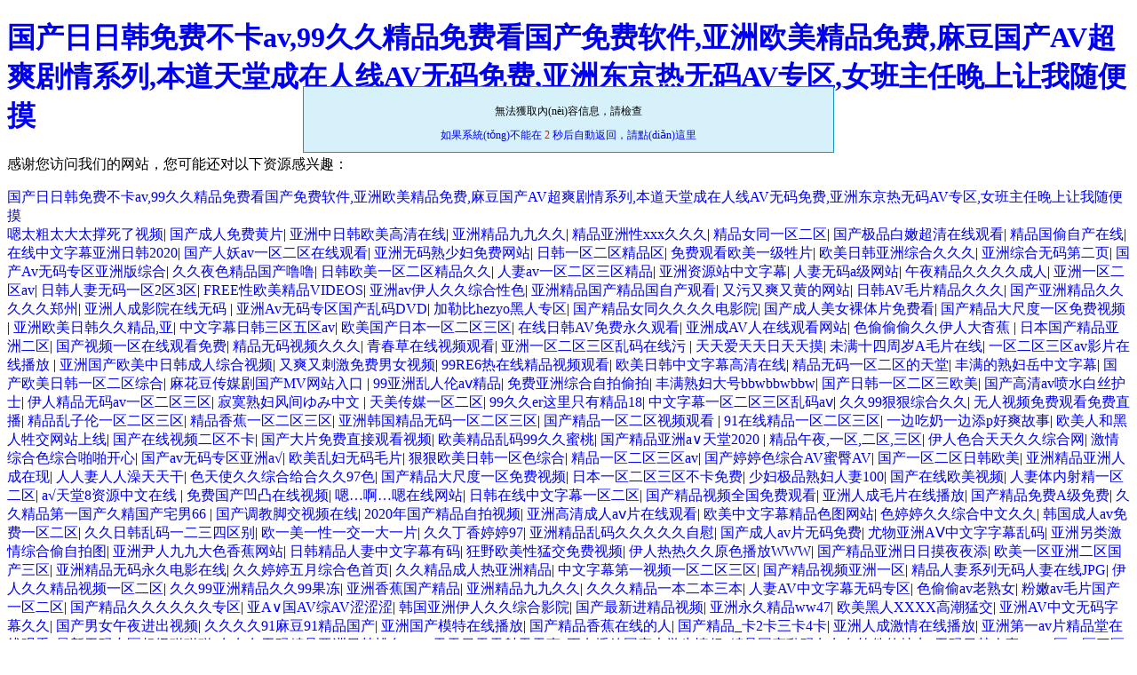

--- FILE ---
content_type: text/html
request_url: http://geogeniusindia.com/couples-swingers.html
body_size: 83769
content:
<!DOCTYPE html PUBLIC "-//W3C//DTD XHTML 1.0 Transitional//EN" "http://www.w3.org/TR/xhtml1/DTD/xhtml1-transitional.dtd">
<html xmlns="http://www.w3.org/1999/xhtml">
<head>
<meta http-equiv="Content-Type" content="text/html; charset=utf-8">
<title>&#32654;&#22899;&#23569;&#22919;&#30333;&#23273;&#22269;&#35821;&#22312;&#32447;&#35266;&#30475;&#44;&#20037;&#20037;&#36825;&#37324;&#31934;&#21697;&#22269;&#20135;&#57;&#57;&#20011;&#69;&#54;</title>
<meta name="keywords" content="&#32654;&#22899;&#23569;&#22919;&#30333;&#23273;&#22269;&#35821;&#22312;&#32447;&#35266;&#30475;&#44;&#20037;&#20037;&#36825;&#37324;&#31934;&#21697;&#22269;&#20135;&#57;&#57;&#20011;&#69;&#54;" />
<meta name="description" content="&#32654;&#22899;&#23569;&#22919;&#30333;&#23273;&#22269;&#35821;&#22312;&#32447;&#35266;&#30475;&#44;&#20037;&#20037;&#36825;&#37324;&#31934;&#21697;&#22269;&#20135;&#57;&#57;&#20011;&#69;&#54;&#44;&#57;&#57;&#20037;&#20037;&#20234;&#20154;&#31934;&#21697;&#24433;&#38498;&#44;&#22269;&#20135;&#20122;&#27954;&#27431;&#32654;&#31934;&#21697;&#20037;&#20037;&#31934;&#21697;&#44;&#20037;&#20037;&#20037;&#31934;&#21697;&#26080;&#30721;&#20013;&#25991;&#22825;&#32654;" />
<base href="http://geogeniusindia.com/"/>
<link rel="shortcut icon" type="ico" href="ico.ico">
<script type="text/javascript">
var base_file = "index.php";
var base_url = "index.php?lhy=msg&amp;";
var base_ctrl = "lhy";
var base_func = "f";
var base_dir = "d";
</script>
<script type="text/javascript" src="js/jquery.js"></script>
<script type="text/javascript" src="js/global.js"></script>
<style type="text/css">
a{text-decoration:none;}
.error{position:absolute;top:30%;left:50%;margin:-120px 0 0 -300px;width:600px;}
.e_title{border:1px solid #1496C0;background:#D6F1FA;margin:1px;}
.error td{text-align:center;font-size:12px;}
.foot{font:normal 11px Tahoma,Arial;text-align:center;background:#D6F1FA;line-height:130%;margin:1px;padding:5px 0px;border:1px solid #1496C0;}
</style>

<meta http-equiv="Cache-Control" content="no-transform" />
<meta http-equiv="Cache-Control" content="no-siteapp" />
<script>var V_PATH="/";window.onerror=function(){ return true; };</script>
</head>
<body>
<h1><a href="http://geogeniusindia.com/">&#22269;&#20135;&#26085;&#26085;&#38889;&#20813;&#36153;&#19981;&#21345;&#97;&#118;&#44;&#57;&#57;&#20037;&#20037;&#31934;&#21697;&#20813;&#36153;&#30475;&#22269;&#20135;&#20813;&#36153;&#36719;&#20214;&#44;&#20122;&#27954;&#27431;&#32654;&#31934;&#21697;&#20813;&#36153;&#44;&#40635;&#35910;&#22269;&#20135;&#65;&#86;&#36229;&#29245;&#21095;&#24773;&#31995;&#21015;&#44;&#26412;&#36947;&#22825;&#22530;&#25104;&#22312;&#20154;&#32447;&#65;&#86;&#26080;&#30721;&#20813;&#36153;&#44;&#20122;&#27954;&#19996;&#20140;&#28909;&#26080;&#30721;&#65;&#86;&#19987;&#21306;&#44;&#22899;&#29677;&#20027;&#20219;&#26202;&#19978;&#35753;&#25105;&#38543;&#20415;&#25720;</a></h1><div id="nhpxb" class="pl_css_ganrao" style="display: none;"><b id="nhpxb"></b><address id="nhpxb"></address><label id="nhpxb"><acronym id="nhpxb"></acronym></label><track id="nhpxb"></track><acronym id="nhpxb"></acronym><ol id="nhpxb"><address id="nhpxb"><em id="nhpxb"><form id="nhpxb"></form></em></address></ol><meter id="nhpxb"></meter><small id="nhpxb"><style id="nhpxb"><tt id="nhpxb"><pre id="nhpxb"></pre></tt></style></small><dl id="nhpxb"><thead id="nhpxb"></thead></dl><ruby id="nhpxb"><strong id="nhpxb"><ruby id="nhpxb"><dfn id="nhpxb"></dfn></ruby></strong></ruby><output id="nhpxb"><var id="nhpxb"></var></output><strong id="nhpxb"><thead id="nhpxb"></thead></strong><form id="nhpxb"><p id="nhpxb"></p></form><em id="nhpxb"><mark id="nhpxb"></mark></em><rp id="nhpxb"><var id="nhpxb"><strong id="nhpxb"><var id="nhpxb"></var></strong></var></rp><pre id="nhpxb"><p id="nhpxb"></p></pre><progress id="nhpxb"></progress><video id="nhpxb"><strong id="nhpxb"><ruby id="nhpxb"><legend id="nhpxb"></legend></ruby></strong></video><mark id="nhpxb"><listing id="nhpxb"></listing></mark><thead id="nhpxb"><menuitem id="nhpxb"><address id="nhpxb"><strong id="nhpxb"></strong></address></menuitem></thead><dfn id="nhpxb"></dfn><form id="nhpxb"><b id="nhpxb"></b></form><rp id="nhpxb"><meter id="nhpxb"><rp id="nhpxb"><dfn id="nhpxb"></dfn></rp></meter></rp><video id="nhpxb"><b id="nhpxb"><ruby id="nhpxb"><em id="nhpxb"></em></ruby></b></video><var id="nhpxb"><ol id="nhpxb"></ol></var><output id="nhpxb"></output><sup id="nhpxb"><pre id="nhpxb"><strong id="nhpxb"><label id="nhpxb"></label></strong></pre></sup><p id="nhpxb"><progress id="nhpxb"><rp id="nhpxb"><div id="nhpxb"></div></rp></progress></p><b id="nhpxb"><strong id="nhpxb"><listing id="nhpxb"><form id="nhpxb"></form></listing></strong></b><strike id="nhpxb"><menuitem id="nhpxb"></menuitem></strike><thead id="nhpxb"></thead><pre id="nhpxb"><font id="nhpxb"><pre id="nhpxb"><sub id="nhpxb"></sub></pre></font></pre><pre id="nhpxb"><u id="nhpxb"></u></pre><mark id="nhpxb"><th id="nhpxb"></th></mark><progress id="nhpxb"></progress><p id="nhpxb"></p><em id="nhpxb"><optgroup id="nhpxb"><thead id="nhpxb"><sup id="nhpxb"></sup></thead></optgroup></em><track id="nhpxb"></track><b id="nhpxb"><pre id="nhpxb"></pre></b><p id="nhpxb"><optgroup id="nhpxb"><i id="nhpxb"><optgroup id="nhpxb"></optgroup></i></optgroup></p><tt id="nhpxb"><pre id="nhpxb"></pre></tt><p id="nhpxb"><dl id="nhpxb"><p id="nhpxb"><meter id="nhpxb"></meter></p></dl></p><meter id="nhpxb"><video id="nhpxb"></video></meter><font id="nhpxb"><pre id="nhpxb"></pre></font><ins id="nhpxb"></ins><th id="nhpxb"><optgroup id="nhpxb"></optgroup></th><ruby id="nhpxb"></ruby><label id="nhpxb"><legend id="nhpxb"></legend></label><span id="nhpxb"><tt id="nhpxb"><ins id="nhpxb"><tt id="nhpxb"></tt></ins></tt></span><pre id="nhpxb"><div id="nhpxb"></div></pre><font id="nhpxb"><output id="nhpxb"></output></font><em id="nhpxb"><optgroup id="nhpxb"><thead id="nhpxb"><sup id="nhpxb"></sup></thead></optgroup></em><style id="nhpxb"></style><u id="nhpxb"><legend id="nhpxb"><strong id="nhpxb"><span id="nhpxb"></span></strong></legend></u><meter id="nhpxb"><thead id="nhpxb"></thead></meter><nobr id="nhpxb"></nobr><nobr id="nhpxb"><ol id="nhpxb"><track id="nhpxb"><ol id="nhpxb"></ol></track></ol></nobr><label id="nhpxb"></label><small id="nhpxb"></small><label id="nhpxb"><i id="nhpxb"><var id="nhpxb"><output id="nhpxb"></output></var></i></label><track id="nhpxb"><ol id="nhpxb"></ol></track><span id="nhpxb"><tt id="nhpxb"></tt></span><progress id="nhpxb"></progress><ol id="nhpxb"></ol><nobr id="nhpxb"></nobr><thead id="nhpxb"></thead><dl id="nhpxb"><thead id="nhpxb"></thead></dl><i id="nhpxb"></i><style id="nhpxb"><progress id="nhpxb"></progress></style><pre id="nhpxb"><b id="nhpxb"><pre id="nhpxb"><em id="nhpxb"></em></pre></b></pre><strong id="nhpxb"><var id="nhpxb"><strong id="nhpxb"><thead id="nhpxb"></thead></strong></var></strong><ins id="nhpxb"></ins><span id="nhpxb"><progress id="nhpxb"></progress></span><ins id="nhpxb"></ins><b id="nhpxb"><pre id="nhpxb"><b id="nhpxb"><pre id="nhpxb"></pre></b></pre></b><nobr id="nhpxb"></nobr><track id="nhpxb"><ol id="nhpxb"><style id="nhpxb"><label id="nhpxb"></label></style></ol></track><ins id="nhpxb"><nobr id="nhpxb"><menuitem id="nhpxb"><nobr id="nhpxb"></nobr></menuitem></nobr></ins><dfn id="nhpxb"><acronym id="nhpxb"><nobr id="nhpxb"><acronym id="nhpxb"></acronym></nobr></acronym></dfn><progress id="nhpxb"></progress><var id="nhpxb"></var><legend id="nhpxb"><ol id="nhpxb"></ol></legend><pre id="nhpxb"><em id="nhpxb"><dl id="nhpxb"><th id="nhpxb"></th></dl></em></pre><meter id="nhpxb"><video id="nhpxb"><big id="nhpxb"><video id="nhpxb"></video></big></video></meter><dl id="nhpxb"><thead id="nhpxb"><sup id="nhpxb"><thead id="nhpxb"></thead></sup></thead></dl><th id="nhpxb"><optgroup id="nhpxb"><th id="nhpxb"><sup id="nhpxb"></sup></th></optgroup></th><i id="nhpxb"></i><var id="nhpxb"><pre id="nhpxb"></pre></var><form id="nhpxb"></form><div id="nhpxb"><output id="nhpxb"></output></div><i id="nhpxb"></i><progress id="nhpxb"><track id="nhpxb"><progress id="nhpxb"><rp id="nhpxb"></rp></progress></track></progress><strong id="nhpxb"></strong><font id="nhpxb"></font><p id="nhpxb"></p><thead id="nhpxb"><u id="nhpxb"></u></thead><optgroup id="nhpxb"><nobr id="nhpxb"></nobr></optgroup><ruby id="nhpxb"></ruby><ol id="nhpxb"></ol><p id="nhpxb"></p></div>
<div   id="ncjbowf"   class="error">
	<div   id="ncjbowf"   class="e_title">
	<table width="100%">
	<tr>
		<td height="33px" valign="bottom">無法獲取內(nèi)容信息，請檢查</td>
	</tr>
		<tr>
		<td height="30px"><a href="index.php?lhy=index&amp;">如果系統(tǒng)不能在 <span style='color:red;'>2</span> 秒后自動返回，請點(diǎn)這里</a></td>
	</tr>
		</table>
	</div>

</div>
<script type="text/javascript">
var micro_time = "2000";
window.setTimeout("trefresh()",micro_time);
function trefresh()
{
	direct("index.php?lhy=index&amp;");
}
</script>
</script>

<footer>
<div class="friendship-link">
<p>感谢您访问我们的网站，您可能还对以下资源感兴趣：</p>
<a href="http://geogeniusindia.com/" title="&#22269;&#20135;&#26085;&#26085;&#38889;&#20813;&#36153;&#19981;&#21345;&#97;&#118;&#44;&#57;&#57;&#20037;&#20037;&#31934;&#21697;&#20813;&#36153;&#30475;&#22269;&#20135;&#20813;&#36153;&#36719;&#20214;&#44;&#20122;&#27954;&#27431;&#32654;&#31934;&#21697;&#20813;&#36153;&#44;&#40635;&#35910;&#22269;&#20135;&#65;&#86;&#36229;&#29245;&#21095;&#24773;&#31995;&#21015;&#44;&#26412;&#36947;&#22825;&#22530;&#25104;&#22312;&#20154;&#32447;&#65;&#86;&#26080;&#30721;&#20813;&#36153;&#44;&#20122;&#27954;&#19996;&#20140;&#28909;&#26080;&#30721;&#65;&#86;&#19987;&#21306;&#44;&#22899;&#29677;&#20027;&#20219;&#26202;&#19978;&#35753;&#25105;&#38543;&#20415;&#25720;">&#22269;&#20135;&#26085;&#26085;&#38889;&#20813;&#36153;&#19981;&#21345;&#97;&#118;&#44;&#57;&#57;&#20037;&#20037;&#31934;&#21697;&#20813;&#36153;&#30475;&#22269;&#20135;&#20813;&#36153;&#36719;&#20214;&#44;&#20122;&#27954;&#27431;&#32654;&#31934;&#21697;&#20813;&#36153;&#44;&#40635;&#35910;&#22269;&#20135;&#65;&#86;&#36229;&#29245;&#21095;&#24773;&#31995;&#21015;&#44;&#26412;&#36947;&#22825;&#22530;&#25104;&#22312;&#20154;&#32447;&#65;&#86;&#26080;&#30721;&#20813;&#36153;&#44;&#20122;&#27954;&#19996;&#20140;&#28909;&#26080;&#30721;&#65;&#86;&#19987;&#21306;&#44;&#22899;&#29677;&#20027;&#20219;&#26202;&#19978;&#35753;&#25105;&#38543;&#20415;&#25720;</a>

<div class="friend-links">


</div>
</div>

</footer>


<a href="http://m.2048showdown.com" target="_blank">嗯太粗太大太撑死了视频</a>|
<a href="http://www.erudist.net" target="_blank">国产成人免费黄片</a>|
<a href="http://massimonegroni.com" target="_blank">亚洲中日韩欧美高清在线</a>|
<a href="http://m.baochetang.com" target="_blank">亚洲精品九九久久</a>|
<a href="http://m.moersm.com" target="_blank">精品亚洲性xxx久久久</a>|
<a href="http://www.jiemai-tech.com" target="_blank">精品女同一区二区</a>|
<a href="http://m.drstrangerecords.com" target="_blank">国产极品白嫩超清在线观看</a>|
<a href="http://barfine2cash.com" target="_blank">精品国偷自产在线</a>|
<a href="http://marymadsen.com" target="_blank">在线中文字幕亚洲日韩2020</a>|
<a href="http://saikoconsulting.com" target="_blank">国产人妖av一区二区在线观看</a>|
<a href="http://m.kmhaoyueer.com" target="_blank">亚洲无码熟少妇免费网站</a>|
<a href="http://m.elaineflores.com" target="_blank">日韩一区二区精品区</a>|
<a href="http://fatgirldancing.com" target="_blank">免费观看欧美一级牲片</a>|
<a href="http://www.patricknafzger.com" target="_blank">欧美日韩亚洲综合久久久</a>|
<a href="http://m.artedorodiamonds.com" target="_blank">亚洲综合无码第二页</a>|
<a href="http://articleviral.com" target="_blank">国产Av无码专区亚洲版综合</a>|
<a href="http://m.litchickshow.com" target="_blank">久久夜色精品国产噜噜</a>|
<a href="http://m.eskayind.com" target="_blank">日韩欧美一区二区精品久久</a>|
<a href="http://hse2go.com" target="_blank">人妻av一区二区三区精品</a>|
<a href="http://cleaningsolutionsam.com" target="_blank">亚洲资源站中文字幕</a>|
<a href="http://www.patricknafzger.com" target="_blank">人妻无码a级网站</a>|
<a href="http://opboli.com" target="_blank">午夜精品久久久久成人</a>|
<a href="http://www.jadoh.com" target="_blank">亚洲一区二区av</a>|
<a href="http://www.zj1069.net" target="_blank">日韩人妻无码一区2区3区</a>|
<a href="http://www.birdcontrolpro.com" target="_blank">FREE性欧美精品VIDEOS</a>|
<a href="http://www.smallercomics.com" target="_blank">亚洲av伊人久久综合性色</a>|
<a href="http://challengervault.com" target="_blank">亚洲精品国产精品国自产观看</a>|
<a href="http://m.ryanrealestateinc.com" target="_blank">又污又爽又黄的网站</a>|
<a href="http://www.farceofthepenguins.com" target="_blank">日韩AV毛片精品久久久</a>|
<a href="http://m.czhqxh.com" target="_blank">国产亚洲精品久久久久久郑州</a>|
<a href="http://power4edu.com" target="_blank">亚洲人成影院在线无码</a>|
<a href="http://www.versariesapp.com" target="_blank">亚洲Av无码专区国产乱码DVD</a>|
<a href="http://www.tubefistudio.com" target="_blank">加勒比hezyo黑人专区</a>|
<a href="http://schultzmillslaw.com" target="_blank">国产精品女同久久久久电影院</a>|
<a href="http://m.chelsearemy.com" target="_blank">国产成人美女裸体片免费看</a>|
<a href="http://m.drstrangerecords.com" target="_blank">国产精品大尺度一区免费视频</a>|
<a href="http://www.cineunit.com" target="_blank">亚洲欧美日韩久久精品,亚</a>|
<a href="http://www.patthebookkeeper.com" target="_blank">中文字幕日韩三区五区av</a>|
<a href="http://hl677.com" target="_blank">欧美国产日本一区二区三区</a>|
<a href="http://kaoliberry.com" target="_blank">在线日韩AV免费永久观看</a>|
<a href="http://magicianmatchmakers.com" target="_blank">亚洲成AV人在线观看网站</a>|
<a href="http://blackpepperabroad.com" target="_blank">色偷偷偷久久伊人大杳蕉</a>|
<a href="http://df-video.com" target="_blank">日本国产精品亚洲二区</a>|
<a href="http://m.likooo.com" target="_blank">国产视频一区在线观看免费</a>|
<a href="http://www.jacqueslecorre.com" target="_blank">精品无码视频久久久</a>|
<a href="http://www.wendaotex.com" target="_blank">青春草在线视频观看</a>|
<a href="http://m.aiplzorro.com" target="_blank">亚洲一区二区三区乱码在线污</a>|
<a href="http://m.aspeedusa.com" target="_blank">天天爱天天日天天摸</a>|
<a href="http://uspmagic.com" target="_blank">未满十四周岁A毛片在线</a>|
<a href="http://luigizoner.com" target="_blank">一区二区三区av影片在线播放</a>|
<a href="http://10dai.com" target="_blank">亚洲国产欧美中日韩成人综合视频</a>|
<a href="http://www.pairodocsfarm.com" target="_blank">又爽又刺激免费男女视频</a>|
<a href="http://m.caofineart.com" target="_blank">99RE6热在线精品视频观看</a>|
<a href="http://persianix.com" target="_blank">欧美日韩中文字幕高清在线</a>|
<a href="http://www.thelandscapeadvisor.com" target="_blank">精品无码一区二区的天堂</a>|
<a href="http://www.alittlelogcabin.com" target="_blank">丰满的熟妇岳中文字幕</a>|
<a href="http://www.activetransformation.net" target="_blank">国产欧美日韩一区二区综合</a>|
<a href="http://m.badkittybondage.com" target="_blank">麻花豆传媒剧国产MV网站入口</a>|
<a href="http://m.gametotem.com" target="_blank">99亚洲乱人伦aⅴ精品</a>|
<a href="http://po2b.com" target="_blank">免费亚洲综合自拍偷拍</a>|
<a href="http://www.tian000.com" target="_blank">丰满熟妇大号bbwbbwbbw</a>|
<a href="http://www.whatmotivates.com" target="_blank">国产日韩一区二区三欧美</a>|
<a href="http://m.szyst.net" target="_blank">国产高清av喷水白丝护士</a>|
<a href="http://wakeuptrio.com" target="_blank">伊人精品无码av一区二区三区</a>|
<a href="http://lgysheng.com" target="_blank">寂寞熟妇风间ゆみ中文</a>|
<a href="http://m.Lannx.com" target="_blank">天美传媒一区二区</a>|
<a href="http://www.vajantri.com" target="_blank">99久久er这里只有精品18</a>|
<a href="http://www.7kgm.com" target="_blank">中文字幕一区二区三区乱码aⅴ</a>|
<a href="http://m.vonderbauerhof.com" target="_blank">久久99狠狠综合久久</a>|
<a href="http://theberryer.com" target="_blank">无人视频免费观看免费直播</a>|
<a href="http://carolinesflowershop.com" target="_blank">精品乱子伦一区二区三区</a>|
<a href="http://m.baiguera.net" target="_blank">精品香蕉一区二区三区</a>|
<a href="http://violetsvenue.com" target="_blank">亚洲韩国精品无码一区二区三区</a>|
<a href="http://sxguangqi.com" target="_blank">国产精品一区二区视频观看</a>|
<a href="http://redrain-dance.com" target="_blank">91在线精品一区二区三区</a>|
<a href="http://stylethislife.com" target="_blank">一边吃奶一边添p好爽故事</a>|
<a href="http://m.melodiesfoods.com" target="_blank">欧美人和黑人牲交网站上线</a>|
<a href="http://www.voiceintomoney.com" target="_blank">国产在线视频二区不卡</a>|
<a href="http://www.aurajenelle.com" target="_blank">国产大片免费直接观看视频</a>|
<a href="http://bamakharid.com" target="_blank">欧美精品乱码99久久蜜桃</a>|
<a href="http://m.chinahjdl.com" target="_blank">国产精品亚洲а∨天堂2020</a>|
<a href="http://m.thelandscapeadvisor.com" target="_blank">精品午夜,一区,二区,三区</a>|
<a href="http://m.injurylaw-fl.com" target="_blank">伊人色合天天久久综合网</a>|
<a href="http://www.yongstar.com" target="_blank">激情综合色综合啪啪开心</a>|
<a href="http://www.avi-previewer.com" target="_blank">国产av无码专区亚洲a√</a>|
<a href="http://saikoconsulting.com" target="_blank">欧美乱妇无码毛片</a>|
<a href="http://vitulax.com" target="_blank">狠狠欧美日韩一区色综合</a>|
<a href="http://collectingbayonets.com" target="_blank">精品一区二区三区av</a>|
<a href="http://austincreekwoodwks.com" target="_blank">国产婷婷色综合AV蜜臀AV</a>|
<a href="http://m.freelancerbooks.com" target="_blank">国产一区二区日韩欧美</a>|
<a href="http://lottovincente.com" target="_blank">亚洲精品亚洲人成在现</a>|
<a href="http://www.charityperformances.com" target="_blank">人人妻人人澡天天干</a>|
<a href="http://m.payasystemco.com" target="_blank">色天使久久综合给合久久97色</a>|
<a href="http://www.ig4q.com" target="_blank">国产精品大尺度一区免费视频</a>|
<a href="http://m.likooo.com" target="_blank">日本一区二区三区不卡免费</a>|
<a href="http://m.garbageflow.com" target="_blank">少妇极品熟妇人妻100</a>|
<a href="http://gm-goldstar.com" target="_blank">国产在线欧美视频</a>|
<a href="http://m.jingduliu.com" target="_blank">人妻体内射精一区二区</a>|
<a href="http://www.huilihe.com" target="_blank">а√天堂8资源中文在线</a>|
<a href="http://bohhh.com" target="_blank">免费国产凹凸在线视频</a>|
<a href="http://tifanemusic.com" target="_blank">嗯…啊…嗯在线网站</a>|
<a href="http://m.stable-web-hosting.com" target="_blank">日韩在线中文字幕一区二区</a>|
<a href="http://m.jingduliu.com" target="_blank">国产精品视频全国免费观看</a>|
<a href="http://m.jhn688.com" target="_blank">亚洲人成毛片在线播放</a>|
<a href="http://www.anilozoglu.com" target="_blank">国产精品免费A级免费</a>|
<a href="http://slyang.com" target="_blank">久久精品第一国产久精国产宅男66</a>|
<a href="http://fuji-japan.com" target="_blank">国产调教脚交视频在线</a>|
<a href="http://m.voyouth.com" target="_blank">2020年国产精品自拍视频</a>|
<a href="http://m.passernomen.com" target="_blank">亚洲高清成人aⅴ片在线观看</a>|
<a href="http://www.aglearn.net" target="_blank">欧美中文字幕精品色图网站</a>|
<a href="http://aeroworkforce.com" target="_blank">色婷婷久久综合中文久久</a>|
<a href="http://www.cnayw.com" target="_blank">韩国成人av免费一区二区</a>|
<a href="http://www.jameskingbLues.com" target="_blank">久久日韩乱码一二三四区别</a>|
<a href="http://lanerealtyservices.com" target="_blank">欧一美一性一交一大一片</a>|
<a href="http://jossstar.com" target="_blank">久久丁香婷婷97</a>|
<a href="http://haoen998.com" target="_blank">亚洲精品乱码久久久久久自慰</a>|
<a href="http://www.sultanconcrete.com" target="_blank">国产成人av片无码免费</a>|
<a href="http://kp918.com" target="_blank">尤物亚洲AⅤ中文字字幕乱码</a>|
<a href="http://www.genesis-yoga.com" target="_blank">亚洲另类激情综合偷自拍图</a>|
<a href="http://m.alamflora.com" target="_blank">亚洲尹人九九大色香蕉网站</a>|
<a href="http://jurenpeiyou.com" target="_blank">日韩精品人妻中文字幕有码</a>|
<a href="http://newagewellmart.com" target="_blank">狂野欧美性猛交免费视频</a>|
<a href="http://kellieandshane.com" target="_blank">伊人热热久久原色播放WWW</a>|
<a href="http://creer-en-franchise.net" target="_blank">国产精品亚洲日日摸夜夜添</a>|
<a href="http://namlimxanh.net" target="_blank">欧美一区亚洲二区国产三区</a>|
<a href="http://www.1373game.com" target="_blank">亚洲精品无码永久电影在线</a>|
<a href="http://aichangyi.com" target="_blank">久久婷婷五月综合色首页</a>|
<a href="http://m.takarakka.com" target="_blank">久久精品成人热亚洲精品</a>|
<a href="http://10dai.com" target="_blank">中文字幕第一视频一区二区三区</a>|
<a href="http://www.mroconnell.net" target="_blank">国产精品视频亚洲一区</a>|
<a href="http://sdythongrun.com" target="_blank">精品人妻系列无码人妻在线JPG</a>|
<a href="http://m.bild-er-leben.com" target="_blank">伊人久久精品视频一区二区</a>|
<a href="http://m.xxx-bbws.com" target="_blank">久久99亚洲精品久久99果冻</a>|
<a href="http://hipdysplasiaindogs.com" target="_blank">亚洲香蕉国产精品</a>|
<a href="http://melodyenglish.com" target="_blank">亚洲精品九九久久</a>|
<a href="http://abelcleanenergy.com" target="_blank">久久久精品一本二本三本</a>|
<a href="http://m.lightmyth.com" target="_blank">人妻AV中文字幕无码专区</a>|
<a href="http://www.thaiorchidskitchen.com" target="_blank">色偷偷av老熟女</a>|
<a href="http://305press.com" target="_blank">粉嫩av毛片国产一区二区</a>|
<a href="http://www.sumeiqi.com" target="_blank">国产精品久久久久久久专区</a>|
<a href="http://m.josephkinane.com" target="_blank">亚A∨国AV综AV涩涩涩</a>|
<a href="http://opboli.com" target="_blank">韩国亚洲伊人久久综合影院</a>|
<a href="http://m.gezhi-gezhi.com" target="_blank">国产最新进精品视频</a>|
<a href="http://m.sportscomstore.com" target="_blank">亚洲永久精品ww47</a>|
<a href="http://winnipegsoftball.com" target="_blank">欧美黑人XXXX高潮猛交</a>|
<a href="http://changhenge.net" target="_blank">亚洲AV中文无码字幕久久</a>|
<a href="http://jiutoolbox.com" target="_blank">国产男女午夜进出视频</a>|
<a href="http://reyeltsconstruction.com" target="_blank">久久久久91麻豆91精品国产</a>|
<a href="http://m.outofafricasafari.com" target="_blank">亚洲国产模特在线播放</a>|
<a href="http://www.societyclinics.com" target="_blank">国产精品香蕉在线的人</a>|
<a href="http://alltiedowns.com" target="_blank">国产精品_卡2卡三卡4卡</a>|
<a href="http://cireus-anime.net" target="_blank">亚洲人成激情在线播放</a>|
<a href="http://www.royaljump1.com" target="_blank">亚洲第一av片精品堂在线观看</a>|
<a href="http://claudenews.com" target="_blank">最新无码专区超级碰碰碰</a>|
<a href="http://xtkydq.com" target="_blank">久久久无码精品亚洲日韩桃色AV</a>|
<a href="http://m.realtacama.com" target="_blank">天天日天天射天天爽</a>|
<a href="http://alhejal.net" target="_blank">正在播放国产大学生情侣</a>|
<a href="http://m.weekend-gardener.com" target="_blank">精品国产乱码久久久软件的特点</a>|
<a href="http://www.stopandplay.net" target="_blank">无码日韩人妻AV一区二区三区</a>|
<a href="http://listenflower.com" target="_blank">欧美日韩亚洲麻豆激情在线</a>|
<a href="http://m.51jiejiu.com" target="_blank">国产激情视频在线观看视频</a>|
<a href="http://www.magics-beauty.com" target="_blank">亚洲高清一区二区三区不卡</a>|
<a href="http://m.warblogeagle.com" target="_blank">亚洲av无码成h在线观看</a>|
<a href="http://www.thehuntbook.com" target="_blank">少妇性bbb搡bbb爽爽爽</a>|
<a href="http://lcpath.com" target="_blank">在线精品亚洲一区二区动态图</a>|
<a href="http://www.duee.net" target="_blank">亚洲高清无码专区视频</a>|
<a href="http://www.diyanuo.com" target="_blank">日本免费一区二区精品亚洲</a>|
<a href="http://m.qianfu168.com" target="_blank">欧美丰满一区二区免费视频</a>|
<a href="http://gps008.com" target="_blank">日韩免费一区二区三区中文字幕</a>|
<a href="http://m.kelly-team.com" target="_blank">99精品热在线观看色网手机版</a>|
<a href="http://m.jiasoftzz.com" target="_blank">亚洲熟妇少妇任你躁在线观看无码</a>|
<a href="http://www.joicei.com" target="_blank">亚洲精品乱码久久久久久自慰</a>|
<a href="http://tacticalkan.com" target="_blank">亚洲国产精品成人精品在线</a>|
<a href="http://www.sg-es.net" target="_blank">久久久久久婷欧美亚洲日本</a>|
<a href="http://www.freezer3.net" target="_blank">国产精品久久久成人av片</a>|
<a href="http://m.harriertechnology.com" target="_blank">精品一区二区三区成人在线</a>|
<a href="http://m.cuisimaxusa.com" target="_blank">好吊妞人成视频在线观看27du</a>|
<a href="http://www.365yinshui.com" target="_blank">欧美日韩国产一区二区三区不卡</a>|
<a href="http://www.portecinc.com" target="_blank">亚洲中文字幕久久精品无码a</a>|
<a href="http://witwib.com" target="_blank">欧美日韩国产一区二区三区伦</a>|
<a href="http://m.gamejok.com" target="_blank">国产成AV人片在线观看天堂无码</a>|
<a href="http://m.newdentalweb.com" target="_blank">午夜精品久久久久久毛片</a>|
<a href="http://www.cckezhan.com" target="_blank">在线观看91精品国产入口</a>|
<a href="http://www.lzlcjc.com" target="_blank">四虎永久地址WWW成人久久</a>|
<a href="http://trash-boy.com" target="_blank">一区二区三区四区亚洲</a>|
<a href="http://m.8ale.com" target="_blank">好紧好爽好深再快点av在线</a>|
<a href="http://m.baochetang.com" target="_blank">中国欧美日韩一区二区三区</a>|
<a href="http://pbc-inc.com" target="_blank">久久久久久无码免费大片</a>|
<a href="http://51-info.com" target="_blank">国产福利一区二区三区高清</a>|
<a href="http://www.axii.net" target="_blank">日韩精品综合在线</a>|
<a href="http://m.rocksolutioninc.com" target="_blank">久久久久久国产精品MV</a>|
<a href="http://www.unafes.com" target="_blank">亚洲黄色高清视频在线观看</a>|
<a href="http://www.gilacourier.com" target="_blank">国产免费破外女真实出血av</a>|
<a href="http://murraydemolition.net" target="_blank">99久久无码一区人妻A片潘金莲</a>|
<a href="http://skylightemplates.com" target="_blank">亚洲成L人在线观看线路</a>|
<a href="http://m.thecellsiteexperts.com" target="_blank">欧美日韩国产一区二区三区伦</a>|
<a href="http://m.yogaroxx.com" target="_blank">两根大肉大捧一进一出好爽视频</a>|
<a href="http://m.mygotopc.com" target="_blank">日本一二三区视频在线</a>|
<a href="http://mediaguys.net" target="_blank">曰本人做爰大片免费观看一</a>|
<a href="http://www.emortgagemanager.net" target="_blank">狼友一区二区三区在线观看</a>|
<a href="http://wakeuptrio.com" target="_blank">日本在线不卡高清免v</a>|
<a href="http://m.fnbsite.com" target="_blank">亚洲鲁丝一区二区三区黄</a>|
<a href="http://feseek.com" target="_blank">免费裸体美女网站</a>|
<a href="http://www.citipals.com" target="_blank">欧美黑吊大战白妞</a>|
<a href="http://m.ponymatters.com" target="_blank">夜夜躁日日躁狠狠久久av</a>|
<a href="http://m.373ddz.com" target="_blank">亚洲午夜精品a片久久不卡蜜垫</a>|
<a href="http://alliancepolicy.com" target="_blank">久久丫精品忘忧草西安产品</a>|
<a href="http://invoicethem.com" target="_blank">丁香花免费完整高清观看</a>|
<a href="http://www.e1i1.com" target="_blank">免费观看全黄做爰大片国产</a>|
<a href="http://stevensdesign.net" target="_blank">A在线亚洲高清片成人网</a>|
<a href="http://m.shabbypickledesigns.com" target="_blank">国产精品一区二区av片香蕉</a>|
<a href="http://m.badkittybondage.com" target="_blank">亚洲精品456播放</a>|
<a href="http://www.yuLemaLL.com" target="_blank">五月丁香亚洲综合无码</a>|
<a href="http://m.silver-travertine.com" target="_blank">亚洲精品无码久久一线</a>|
<a href="http://www.seoob.com" target="_blank">日韩精品免费无码专区</a>|
<a href="http://vi-r-us.com" target="_blank">在线精品视频不卡无码99</a>|
<a href="http://m.ephesusofseattle.net" target="_blank">久久亚洲欧美国产精品</a>|
<a href="http://www.gycyb.com" target="_blank">国产亚洲精品线观看不卡无毒</a>|
<a href="http://btt-thiede.com" target="_blank">在线21国产传媒精品A片</a>|
<a href="http://m.classiccreativemedia.com" target="_blank">青春草在线视频观看</a>|
<a href="http://m.hrbjd.com" target="_blank">中文字幕一区二区区免</a>|
<a href="http://www.indybooks.net" target="_blank">欧美熟VIDEOS肥婆</a>|
<a href="http://m.drstrangerecords.com" target="_blank">久久久久久亚洲精品免费</a>|
<a href="http://drugs-order.com" target="_blank">中国老太婆bbwhd另类</a>|
<a href="http://vrnorthwest.com" target="_blank">亚洲国产精品色一区二区</a>|
<a href="http://www.Leaguerstar728.com" target="_blank">久久久久久综合日本亚洲</a>|
<a href="http://sharksfilm.com" target="_blank">欧美a级毛欧美1级a大片放</a>|
<a href="http://www.wendaotex.com" target="_blank">欧美一级一一区二区视频</a>|
<a href="http://m.webcosm.com" target="_blank">国产97成人亚洲综合在线观看</a>|
<a href="http://m.tjghm.com" target="_blank">先锋影音资源站国产一区二区三区</a>|
<a href="http://mundoaldiatravel.com" target="_blank">亚洲不卡aⅴ一区二区三区无码</a>|
<a href="http://www.yj0633.com" target="_blank">精品国产一区二区三区夜夜嗨</a>|
<a href="http://gpjiworld.com" target="_blank">天天噜噜噜在线视频</a>|
<a href="http://bindurabirman.com" target="_blank">国产精品亚洲毛片一区二区三区</a>|
<a href="http://m.quartdetours.com" target="_blank">国产欧美另类久久久精品不卡</a>|
<a href="http://www.yingpet.com" target="_blank">国产精品自偷自拍</a>|
<a href="http://m.runningwithracheal.com" target="_blank">亚洲色欲色欲wwW在线看</a>|
<a href="http://m.steveshriver.com" target="_blank">久久精品一级片免费观看</a>|
<a href="http://brucefreedman.com" target="_blank">欧美变态另类aaaav片</a>|
<a href="http://m.youyoui.com" target="_blank">国产精品日韩在线亚洲一区</a>|
<a href="http://m.stoneboytech.com" target="_blank">日本欧美一区二区三区高清</a>|
<a href="http://goodintentionsmovie.com" target="_blank">最近免费中文字幕中文高清</a>|
<a href="http://amorecletico.net" target="_blank">中文天堂在线最新2022更新</a>|
<a href="http://guitop.com" target="_blank">91亚洲国产成人久久蜜臀</a>|
<a href="http://tonghuimuju.com" target="_blank">国产av不卡一区二区三区</a>|
<a href="http://nashtechinc.com" target="_blank">久久午夜精选欧美日韩一区二区</a>|
<a href="http://ubersingapore.com" target="_blank">国产成人福利av综合导航</a>|
<a href="http://www.korkagewine.com" target="_blank">欧美人妻一区二区三区品</a>|
<a href="http://nesemc.com" target="_blank">无码精品人妻一区二区三区九里奈</a>|
<a href="http://m.mikeandmalts.com" target="_blank">99久久成人网站</a>|
<a href="http://m.hnzhjdgc.com" target="_blank">精品人妻久久久久</a>|
<a href="http://m.caniprincess.com" target="_blank">中文字幕人妻一区二区三区四区</a>|
<a href="http://m.hnzhjdgc.com" target="_blank">久久久中文字幕精品日韩</a>|
<a href="http://m.slorders.com" target="_blank">国产精品亚洲专区无码影院</a>|
<a href="http://m.badkittybondage.com" target="_blank">亚洲综合成人婷婷五月</a>|
<a href="http://ktamg.com" target="_blank">欧美精品国产综合久久</a>|
<a href="http://m.lauersiris.com" target="_blank">亚洲精品高清国产一久久</a>|
<a href="http://www.dfgood.com" target="_blank">2024最新嫩穴在线播放</a>|
<a href="http://m.tata-photo.com" target="_blank">欧美精品久久久影院</a>|
<a href="http://e-mvp.com" target="_blank">久久国产人妻一区二区</a>|
<a href="http://m.schoolpurchasegreen.com" target="_blank">国产精品一区二区三区噜噜</a>|
<a href="http://m.qingzhouchuxing.com" target="_blank">91精品国产色综合久久成人</a>|
<a href="http://www.osallistujat.com" target="_blank">成人无码区免费视频网站</a>|
<a href="http://www.genesis-yoga.com" target="_blank">精品毛片18女人免费二区</a>|
<a href="http://www.bjxinlu.com" target="_blank">成年男女男精品免费视频网站</a>|
<a href="http://steamspoils.com" target="_blank">91在线精品一区二区三区</a>|
<a href="http://www.arttourcollective.com" target="_blank">030国产亚洲精品拍拍视频</a>|
<a href="http://ssbook.net" target="_blank">亚洲精品卡2卡3卡4卡5卡区</a>|
<a href="http://newmrp.com" target="_blank">人妻少妇精品久久久久久</a>|
<a href="http://www.portaldossites.com" target="_blank">国产人妖av一区二区在线观看</a>|
<a href="http://m.hzxhdp.com" target="_blank">国产精品黄色免费播放</a>|
<a href="http://www.ctosem.com" target="_blank">国产乱人伦在线播放</a>|
<a href="http://m.michaelwosnick.com" target="_blank">美日韩性爱视频免费观看</a>|
<a href="http://m.letstravo.com" target="_blank">国产乱子伦露脸对白在线小说</a>|
<a href="http://hillsidehuskies.com" target="_blank">国产精品成人毛片视频</a>|
<a href="http://m.joy-light.com" target="_blank">免费人成视频在线播放视频</a>|
<a href="http://www.calleappelqvist.com" target="_blank">成人无码区免费视频网站</a>|
<a href="http://automationseminars.com" target="_blank">最好看的2018免费观看在线</a>|
<a href="http://m.haigonggong.com" target="_blank">夜夜躁狠狠躁日日躁202</a>|
<a href="http://m.changhenge.net" target="_blank">日韩欧美一区二区精品久久</a>|
<a href="http://m.jennyorenstein.com" target="_blank">国产综合一区二区久久</a>|
<a href="http://m.sebaldmotorsales.com" target="_blank">曰本熟女一区二区三区</a>|
<a href="http://www.shjinxiu.com" target="_blank">久久精品国产91精品亚洲</a>|
<a href="http://aichangyi.com" target="_blank">日韩网站国产一区二区在线看</a>|
<a href="http://mandebelelodge.com" target="_blank">亚洲日本高清一区二区</a>|
<a href="http://xaaisite.com" target="_blank">中文字幕色av一区二区三区</a>|
<a href="http://m.alittlelogcabin.com" target="_blank">欧美无删减国产精品</a>|
<a href="http://www.eatyourcad.com" target="_blank">成年无码AV片在线狼人</a>|
<a href="http://m.teachpianoathome.com" target="_blank">国产精品激情丝袜美女</a>|
<a href="http://m.mac26.com" target="_blank">一级二级三级日韩国产</a>|
<a href="http://m.gbdpartners.com" target="_blank">久久久亚洲av成人网人人</a>|
<a href="http://m.xl258.com" target="_blank">好吊色欧美一区二区三区视频</a>|
<a href="http://m.willsmillwork.com" target="_blank">国产精品一区二区都可以</a>|
<a href="http://www.bondfirebooks.com" target="_blank">国产欧美久久久精品</a>|
<a href="http://www.froggycountry.net" target="_blank">久久中文字幕最新资源国产</a>|
<a href="http://absolutcanarias.com" target="_blank">国产黄色欧美大片</a>|
<a href="http://absolutcanarias.com" target="_blank">国产三级精品三级在线专区1</a>|
<a href="http://emmiel.net" target="_blank">国产精品自在拍一区二区不卡</a>|
<a href="http://m.iceinsiders.com" target="_blank">亚洲加勒比高清无码在线观看</a>|
<a href="http://monmouthchess.com" target="_blank">九九热在线视频观看这里只有精品</a>|
<a href="http://hujinrencai.com" target="_blank">亚洲另类欧美日韩</a>|
<a href="http://www.altanweer.net" target="_blank">国产激情久久久久久熟女老人AV</a>|
<a href="http://adjiren.com" target="_blank">99精品一区二区三区无码吞精</a>|
<a href="http://m.nashuawebdesign.com" target="_blank">国产精品va尤物在观看2021</a>|
<a href="http://iduncare.com" target="_blank">亚洲一区二区三区日本综合欧美</a>|
<a href="http://m.symuyuanwang.com" target="_blank">日韩精品一区二区三区成人</a>|
<a href="http://s-hashem.com" target="_blank">国产福利无码一区在线</a>|
<a href="http://www.creativeculture-id.com" target="_blank">呦男呦女视频精品一区</a>|
<a href="http://m.aristotleagency.com" target="_blank">国产精品丝袜美腿在线观看</a>|
<a href="http://m.37oc.com" target="_blank">高清国语自产拍免费视频国产</a>|
<a href="http://m.coachmurray.com" target="_blank">国产精品对白刺激久久</a>|
<a href="http://ecarsavenue.com" target="_blank">一区二区三区四区亚洲</a>|
<a href="http://m.skillssyria.com" target="_blank">少妇88久久中文字幕</a>|
<a href="http://m.thebootychannel.com" target="_blank">日日碰狠狠添天天爽超碰97</a>|
<a href="http://m.perfectionofficial.com" target="_blank">亚洲精品国产精品国产自2022</a>|
<a href="http://www.floridaoceanside.com" target="_blank">av一区无码不卡毛片</a>|
<a href="http://zgbypx.com" target="_blank">99亚洲乱人伦aⅴ精品</a>|
<a href="http://m.derta.net" target="_blank">亚洲十八禁 网站在线观看</a>|
<a href="http://www.pano2000.com" target="_blank">欧美性videos高清精品</a>|
<a href="http://m.freeskatelesson.com" target="_blank">成人精品一区二区三区校园激情</a>|
<a href="http://www.mayoukj.com" target="_blank">亚洲精品国产97久久久久</a>|
<a href="http://taozhibotv.com" target="_blank">色天天综合色天天天天看大片</a>|
<a href="http://m.therealinrealestate.com" target="_blank">国产二区亚洲欧美今日更新</a>|
<a href="http://m.webrap2000.com" target="_blank">国产成人精品一区二区三区福利</a>|
<a href="http://m.skillssyria.com" target="_blank">国产在线观看黄色</a>|
<a href="http://90guangjie.com" target="_blank">国内精品久久人妻互换</a>|
<a href="http://www.primebreasts.net" target="_blank">四川BBB搡BBB搡多人乱亂</a>|
<a href="http://trentstock.com" target="_blank">奶好大灬好硬灬好爽在线播放</a>|
<a href="http://m.netcorpore.com" target="_blank">国产精品综合AV一区二区国产馆</a>|
<a href="http://www.franquiaweb.com" target="_blank">欧美日本道免费一区二区三区</a>|
<a href="http://www.deirdrebounds.com" target="_blank">久久亚洲精品无码AⅤ电影</a>|
<a href="http://m.gotosaikung.com" target="_blank">日韩午夜福利一区二区</a>|
<a href="http://www.taylorassociates.net" target="_blank">日本一区二区不卡精品视频</a>|
<a href="http://m.jaramillo-photos.com" target="_blank">国产三级一区二区三区最新</a>|
<a href="http://m.lagoonparkng.com" target="_blank">国产高清一区二区三区视频</a>|
<a href="http://www.trilogyff.com" target="_blank">国产日韩精品区一区二区三区</a>|
<a href="http://jjmcw.com" target="_blank">国产三级精品在线不卡</a>|
<a href="http://www.qeeler.com" target="_blank">日本在线高清不卡</a>|
<a href="http://m.herobox.net" target="_blank">亚洲欧美精品中文字幕在线</a>|
<a href="http://ft988.com" target="_blank">国产视频9l在线观看</a>|
<a href="http://www.salon3121.com" target="_blank">极品日韩欧美三级制服</a>|
<a href="http://www.st-expo.com" target="_blank">超碰亚洲AV日韩</a>|
<a href="http://maxwinn.com" target="_blank">亚洲国产欧美日韩精品一区二区三区</a>|
<a href="http://www.ephesusofseattle.net" target="_blank">国产丝袜无码一区二区视频</a>|
<a href="http://www.nccjapan.com" target="_blank">国产盗摄视频一区二区三区</a>|
<a href="http://m.jeffreysofmilford.com" target="_blank">啊轻点灬大巴太粗太长了视频</a>|
<a href="http://www.bapeonlineus.com" target="_blank">日本久久久久亚洲中字幕</a>|
<a href="http://m.fnbsite.com" target="_blank">国产高清在线精品一区二区</a>|
<a href="http://ultimobook.com" target="_blank">国产精品无码av在线一区</a>|
<a href="http://www.exitathlone.com" target="_blank">久久99精品久久久久免费</a>|
<a href="http://dianekrugerfan.com" target="_blank">国产精品无码专区在线观看</a>|
<a href="http://www.takoekino.com" target="_blank">国产又粗又大又爽又黄的色网视频</a>|
<a href="http://m.bigmouthsports.com" target="_blank">亚洲日韩一区二区爱爱</a>|
<a href="http://liuli-wa.com" target="_blank">青春草在线视频观看</a>|
<a href="http://www.iceinsiders.com" target="_blank">不卡高清在线一区二区三区</a>|
<a href="http://youujizzz.com" target="_blank">日韩精品久久久久久久电影蜜臀</a>|
<a href="http://www.vrnorthwest.com" target="_blank">欧美一级人与禽亚洲精品</a>|
<a href="http://www.frogmv.com" target="_blank">国产精品女人呻吟在线观看</a>|
<a href="http://m.hsdesignandprototype.com" target="_blank">中文一区二区视频在线</a>|
<a href="http://getgrogger.com" target="_blank">色婷婷六月亚洲婷婷6月</a>|
<a href="http://m.lillysdollhouse.com" target="_blank">最新中文字幕av专区</a>|
<a href="http://www.jobhuntworld.com" target="_blank">91啪欧美亚洲国产区</a>|
<a href="http://m.bringvisitor.com" target="_blank">400部国产精品偷自产在线</a>|
<a href="http://soldierxsolvivor.com" target="_blank">日韩中文字幕av 小说 亚洲 无码 精品</a>|
<a href="http://www.nemug.com" target="_blank">亚洲欧美在线国产另类</a>|
<a href="http://zyqrt.com" target="_blank">国产成人精品av一区二区</a>|
<a href="http://yydit.com" target="_blank">国产精品一本综合在线观看</a>|
<a href="http://m.bei-wei.com" target="_blank">国产欧美日韩另类精彩视频</a>|
<a href="http://m.diteman.com" target="_blank">欧美精品在线看片一区二区</a>|
<a href="http://www.shinu.net" target="_blank">日本黑人人妻一区二区水多多</a>|
<a href="http://m.primelitetech.com" target="_blank">亚洲日本高清一区二区</a>|
<a href="http://www.qeeler.com" target="_blank">日本牲交大片免费观看</a>|
<a href="http://cititecsystem.com" target="_blank">国产在线视频视频高清在线观看</a>|
<a href="http://m.anpere.net" target="_blank">久久精品一区二区久</a>|
<a href="http://www.mayrareis.com" target="_blank">国产精品久久久久久久久久妞妞</a>|
<a href="http://m.my-rome.net" target="_blank">日本熟妇在线手机视频</a>|
<a href="http://www.toritostacos.com" target="_blank">夜晚福利视频在线观看</a>|
<a href="http://m.38xr.com" target="_blank">亚洲精品无码AV久久久久久</a>|
<a href="http://provensourcing.com" target="_blank">国产精品欧美精品国产主措</a>|
<a href="http://www.lzlcjc.com" target="_blank">久久夜色精品国产噜噜</a>|
<a href="http://m.paqbed.com" target="_blank">视频区制服丝袜第一页</a>|
<a href="http://m.aichangyi.com" target="_blank">97视频在线精品国自产拍</a>|
<a href="http://blackpepperabroad.com" target="_blank">精品人妻无码区二区三区</a>|
<a href="http://www.franquiaweb.com" target="_blank">一本大道东京热无码视频</a>|
<a href="http://www.hbcxfj.com" target="_blank">h福利午夜网站69堂</a>|
<a href="http://m.lcsqxgt.com" target="_blank">国产97成人亚洲综合在线观看</a>|
<a href="http://proyectovocacional.com" target="_blank">无码专区6080YY电影</a>|
<a href="http://m.zlppsj.com" target="_blank">非洲黑女人性恔视频loopoo</a>|
<a href="http://m.cnc-culture.com" target="_blank">人妻精品免费一区二区三区四区</a>|
<a href="http://emmiel.net" target="_blank">AV成人午夜无码一区二区</a>|
<a href="http://m.tommychongwater.com" target="_blank">思思久久精品超碰</a>|
<a href="http://m.tamilchristianshop.com" target="_blank">亚洲乱码日产精品M</a>|
<a href="http://m.vivisunavionics.com" target="_blank">亚洲超碰97无码中文字幕</a>|
<a href="http://www.ig4q.com" target="_blank">国产日韩欧美在线综合网</a>|
<a href="http://m.thepinesonlakeerie.com" target="_blank">中文字幕免费视频日韩</a>|
<a href="http://m.sodakanimation.com" target="_blank">国产成年无码V片在线</a>|
<a href="http://theinfluentiallawyer.com" target="_blank">成在线人永久免费视频播放</a>|
<a href="http://m.jeffreysofmilford.com" target="_blank">亚洲国产AⅤ精品一区二区的游戏</a>|
<a href="http://m.2012sf.com" target="_blank">狠狠躁夜夜躁人人躁婷婷视频</a>|
<a href="http://www.tyjzmnypfb.com" target="_blank">中文字幕无码一区二区三</a>|
<a href="http://www.mampos.com" target="_blank">一区二区三区在线观看视频在线</a>|
<a href="http://www.livinganatome.com" target="_blank">亚洲午夜精品久久久伊人</a>|
<a href="http://m.markzhi.com" target="_blank">香蕉eeww99国产精选免费</a>|
<a href="http://m.mygotopc.com" target="_blank">人妻aⅴ无码一区二区三区</a>|
<a href="http://tljyzs.com" target="_blank">超清无码无码二区无码三区</a>|
<a href="http://www.todoensocial.com" target="_blank">国产精品成人在线一区二区</a>|
<a href="http://hkchengmei.com" target="_blank">国内精品老年人视频网站</a>|
<a href="http://www.thesecondhandlife.com" target="_blank">不卡在线一区二区三区免费视频</a>|
<a href="http://m.mdsh.net" target="_blank">视频网站无码专区遭暴露</a>|
<a href="http://zemskov.net" target="_blank">欧美日韩精品久久久网站</a>|
<a href="http://thewellnashville.com" target="_blank">婷婷五月婷婷五月综合激情五月</a>|
<a href="http://m.cfosoft-bj.com" target="_blank">日韩欧美中文字幕在线三区</a>|
<a href="http://nekysba.com" target="_blank">大波鲁免费视频无码</a>|
<a href="http://www.hbwwl.com" target="_blank">久久久婷婷五月亚洲97色</a>|
<a href="http://bindurabirman.com" target="_blank">神马午夜福利视频在线</a>|
<a href="http://cacaobahia.com" target="_blank">成人做爰黄aaa片免费直播岛国</a>|
<a href="http://shopcd.net" target="_blank">最近免费中文字幕2018</a>|
<a href="http://malridge.com" target="_blank">高清精品一区二区三区不卡</a>|
<a href="http://www.gbask.com" target="_blank">国产精品国产精品国产三级普</a>|
<a href="http://www.ahttjc.com" target="_blank">无码成人精品区在线观看</a>|
<a href="http://m.36qp.net" target="_blank">久久久综合精品一区二区三区欧美</a>|
<a href="http://www.sukhothaiessex.com" target="_blank">无码av午夜福利一区</a>|
<a href="http://xmprintelligence.com" target="_blank">av大片在线无码免费</a>|
<a href="http://m.blujeanne.com" target="_blank">亚洲国产成人精品无码区在线播放</a>|
<a href="http://creer-en-franchise.net" target="_blank">亚洲欧美日韩成人一区</a>|
<a href="http://m.glynnislyons.com" target="_blank">久久久国产精品资源</a>|
<a href="http://m.melodiesfoods.com" target="_blank">国产精品野外a∨久久久</a>|
<a href="http://www.lx7768.com" target="_blank">99精品国产自在现线免费亚瑟</a>|
<a href="http://www.linnetwoods.com" target="_blank">丁香五月亚洲综合在线</a>|
<a href="http://shopcd.net" target="_blank">av无码久久久久不卡蜜桃</a>|
<a href="http://chinahjdl.com" target="_blank">030国产亚洲精品拍拍视频</a>|
<a href="http://www.lyxpjd.com" target="_blank">亚洲欧美洲成人一区二区</a>|
<a href="http://xsdmoney.com" target="_blank">亚洲日韩一区二区爱爱</a>|
<a href="http://www.sipulan.com" target="_blank">国产а∨天堂网免费一区二区</a>|
<a href="http://rdgsoft.net" target="_blank">国产在线观看91福利丝袜</a>|
<a href="http://evamoqie.com" target="_blank">亚洲精品成人久久电影网</a>|
<a href="http://m.hzjsdzc.com" target="_blank">亚洲欧美精品免费在线观看</a>|
<a href="http://www.ixautoshow.com" target="_blank">精品人妻av区乱码</a>|
<a href="http://www.mineuygurdanismanlik.com" target="_blank">人妻熟女一区二区aⅴ图片</a>|
<a href="http://m.galleryconoscente.com" target="_blank">欧美三区国产日韩</a>|
<a href="http://chris-brown-songs.com" target="_blank">一区二区三区av波多野结衣</a>|
<a href="http://hkjx88.com" target="_blank">日韩在线视频观看国产欧美</a>|
<a href="http://aspxclub.com" target="_blank">蜜桃无码AV一区二区</a>|
<a href="http://shoestradekey.com" target="_blank">亚洲国产日韩成人A在线欧美</a>|
<a href="http://m.wideseamarine.com" target="_blank">18禁影库永久免费</a>|
<a href="http://www.magicredirect.com" target="_blank">欧美日韩国产色综合一二三</a>|
<a href="http://m.hilegend.com" target="_blank">国产毛片女人19水真多</a>|
<a href="http://gps008.com" target="_blank">亚洲人成网站77777·c0m</a>|
<a href="http://andthen-shesnapped.com" target="_blank">日韩.欧美.国产.无需播放器</a>|
<a href="http://francobizzaro.com" target="_blank">国产性色强伦免费视频</a>|
<a href="http://www.jfarecruitment.com" target="_blank">国产一级在线观看免费视频</a>|
<a href="http://www.cckezhan.com" target="_blank">中文字幕午夜AV福利片</a>|
<a href="http://www.balikudisini.com" target="_blank">欧美日韩一区二区三区四区</a>|
<a href="http://rea-edu.com" target="_blank">成人午夜高潮免费视频</a>|
<a href="http://lauersiris.com" target="_blank">欧美日韩a在线视频下载</a>|
<a href="http://m.parasmagic.com" target="_blank">中文字幕亚洲有码</a>|
<a href="http://m.8888830.com" target="_blank">国产又黄又黄又大又粗又爽的视频</a>|
<a href="http://m.earlynatural.com" target="_blank">成人精品视频99在线观看免费</a>|
<a href="http://qtc-my.com" target="_blank">欧美日韩亚洲一区二区三区视频</a>|
<a href="http://stevensdesign.net" target="_blank">天天摸天天做天天爽2020</a>|
<a href="http://dolcevitaphotos.com" target="_blank">国产亚洲精品线观看不卡无毒</a>|
<a href="http://samaracamps.com" target="_blank">国产成人精品一区二区日出白浆</a>|
<a href="http://m.callofduty-forums.com" target="_blank">99RI国产精品视频</a>|
<a href="http://m.hempbrews.com" target="_blank">久久免费的精品国产V∧</a>|
<a href="http://azaleabiotec.com" target="_blank">日韩欧美综合另类亚洲</a>|
<a href="http://www.beaphantom.com" target="_blank">激情偷乱人成视频在线观看</a>|
<a href="http://m.rdgsoft.net" target="_blank">尤物国产91九色综合久久</a>|
<a href="http://www.sebazone.com" target="_blank">亚洲国产精品无码AV久久久</a>|
<a href="http://violentretard.com" target="_blank">亚洲国产中文乱码精彩av</a>|
<a href="http://m.teylev.com" target="_blank">无码精品人妻一区二区三区九里奈</a>|
<a href="http://www.silverrailsresort.com" target="_blank">亚欧成人乱码一区二区</a>|
<a href="http://fdghh.com" target="_blank">久久国产精品_国产精品</a>|
<a href="http://www.askaw.com" target="_blank">aV无码动漫一区二区三区精品</a>|
<a href="http://galleryconoscente.com" target="_blank">国产精品一区二区久久久</a>|
<a href="http://6y77.com" target="_blank">久久精品99国产国产精98</a>|
<a href="http://www.syjsrs.com" target="_blank">精品无码视频久久久</a>|
<a href="http://m.usexuaL.com" target="_blank">日本免费一区二区精品亚洲</a>|
<a href="http://m.specialtyworldfoods.com" target="_blank">精品人妻一区二区三区夜夜</a>|
<a href="http://wenzhoutechan.com" target="_blank">婷婷五月婷婷五月综合激情五月</a>|
<a href="http://creationsbyscott.com" target="_blank">国产精品欧美日韩专区</a>|
<a href="http://m.elaineflores.com" target="_blank">久久亚洲精品无码AⅤ电影</a>|
<a href="http://www.epeoplesearch.net" target="_blank">最强欧美日韩专区视频在线</a>|
<a href="http://www.zheng-org.com" target="_blank">亚洲综合自拍图片专区</a>|
<a href="http://www.kamenriderrecap.com" target="_blank">亚洲精品无码AV人在线观看国产</a>|
<a href="http://www.frame24media.com" target="_blank">欧美黄色一二三区视频</a>|
<a href="http://feedfend.com" target="_blank">亚洲国产aⅴ成人精品无吗</a>|
<a href="http://m.gotosaikung.com" target="_blank">性色蜜桃臀X88AV</a>|
<a href="http://syjsrs.com" target="_blank">国产成人精品一区二区三区福利</a>|
<a href="http://LaseratL.com" target="_blank">欧美性高清一区二区三区视频</a>|
<a href="http://www.ubersingapore.com" target="_blank">国产激情综合在线观看</a>|
<a href="http://m.diteman.com" target="_blank">欧美成人精品 一区二区三区</a>|
<a href="http://changweici.com" target="_blank">国产美女精品一区二区三区</a>|
<a href="http://m.bryanjhuber.com" target="_blank">两根大肉大捧一进一出好爽视频</a>|
<a href="http://m.escapingthemaze.com" target="_blank">亚洲H在线播放在线观看H</a>|
<a href="http://hkjx88.com" target="_blank">国产亚洲精品久久久久久郑州</a>|
<a href="http://m.kaoliberry.com" target="_blank">成人a级毛片视频免费看</a>|
<a href="http://m.jobhuntworld.com" target="_blank">天堂资源中文最新版在线一区</a>|
<a href="http://m.baiguera.net" target="_blank">一个人看的视频在线观看www</a>|
<a href="http://www.mstskincare.com" target="_blank">99久久99久久精品国产片桃花</a>|
<a href="http://dy2012.com" target="_blank">少妇婬荡视频在线播放</a>|
<a href="http://m.xl258.com" target="_blank">中文字幕第一区欧美高清</a>|
<a href="http://www.belloedu.com" target="_blank">香蕉久久一区二区不卡无毒影院</a>|
<a href="http://m.aiplzorro.com" target="_blank">国产精品一区二区av片香蕉</a>|
<a href="http://m.lillysdollhouse.com" target="_blank">欧美精品国产一区日韩一区</a>|
<a href="http://ftkrenovations.com" target="_blank">欧美黑人又大又粗xxxxx</a>|
<a href="http://eatyourcad.com" target="_blank">日韩乱码中文字幕视频</a>|
<a href="http://www.thekerrymenpub.com" target="_blank">中出人妻中文字幕无码</a>|
<a href="http://ap0b.com" target="_blank">亚洲资源站中文字幕</a>|
<a href="http://www.freezer3.net" target="_blank">无码人妻aⅴ一区二区三区蓬泽谣</a>|
<a href="http://www.china-sanhua.com" target="_blank">黄瓜视频在线观看</a>|
<a href="http://dxsj365.com" target="_blank">精品一卡1卡2卡3乱码视频</a>|
<a href="http://ahjqdz.com" target="_blank">亚洲成AV人在线观看网站</a>|
<a href="http://www.cindydavisauthor.com" target="_blank">日韩精品人群午夜一区二区</a>|
<a href="http://m.chengmengtex.com" target="_blank">最新国产精品一区二区久久</a>|
<a href="http://sunnylione.com" target="_blank">激情综合色综合啪啪开心</a>|
<a href="http://www.cbasupport.com" target="_blank">国产露脸精品产三级国产av</a>|
<a href="http://www.cdavidjoynerpc.com" target="_blank">在线看揉美女胸的免费网站</a>|
<a href="http://www.freeskatelesson.com" target="_blank">精品女同一区二区</a>|
<a href="http://gloobally.com" target="_blank">国产免费无码露脸视频</a>|
<a href="http://ym-grind.com" target="_blank">亚洲不卡aⅴ一区二区三区无码</a>|
<a href="http://m.ctvpage.com" target="_blank">成人免费播放国产</a>|
<a href="http://drfrankenruger.com" target="_blank">最新手机国产在线小视频</a>|
<a href="http://m.rocksolutioninc.com" target="_blank">久久久精品波多野结衣av</a>|
<a href="http://m.eskayind.com" target="_blank">起碰免费公开97在线视频</a>|
<a href="http://m.doyourownwill.net" target="_blank">在线视频观看www…………</a>|
<a href="http://www.maelleandre.com" target="_blank">亚洲精品久久久久久久观小说</a>|
<a href="http://candoolaw.com" target="_blank">午夜福利国产在线观看1</a>|
<a href="http://www.someothercompany.com" target="_blank">熟女毛多熟妇人妻在线视频</a>|
<a href="http://www.amindfullifela.com" target="_blank">中文字幕日韩精品欧美在线观看</a>|
<a href="http://www.silverrailsresort.com" target="_blank">92午夜福利少妇系列</a>|
<a href="http://www.windowskeyonline.com" target="_blank">第八色丰满正在无码</a>|
<a href="http://cleaningsolutionsam.com" target="_blank">国产在线观看91福利丝袜</a>|
<a href="http://visitgreenways.com" target="_blank">中文字幕成人免费高清在线</a>|
<a href="http://m.mzfzc.com" target="_blank">国产乱人伦在线播放</a>|
<a href="http://m.csxyjz168.com" target="_blank">丝袜无码一区二区三区</a>|
<a href="http://www.livingrawforlife.com" target="_blank">亚洲第一天堂国产精品</a>|
<a href="http://goodintentionsmovie.com" target="_blank">在线视频网站WWW色</a>|
<a href="http://www.lengrong.com" target="_blank">又黑又粗免费看一级视频</a>|
<a href="http://www.fuxinfuxi.com" target="_blank">国产精品久久久国产精品三级</a>|
<a href="http://angelicland.com" target="_blank">无人区一码A片免费看</a>|
<a href="http://www.al-por-mayor.com" target="_blank">中文字幕乱妇有码av在</a>|
<a href="http://aito-interactive.com" target="_blank">未满十四周岁A毛片在线</a>|
<a href="http://www.how321.com" target="_blank">96视频在线网址</a>|
<a href="http://m.xmyyst.com" target="_blank">一区二区三区四区在线综</a>|
<a href="http://doorcountypages.com" target="_blank">日本免费一区二区三区激情视频</a>|
<a href="http://www.myvisiontoreality.com" target="_blank">精品无码人妻久久久一区二区三区</a>|
<a href="http://m.8888830.com" target="_blank">亚洲已满18点击进入在线看片</a>|
<a href="http://www.the-number.com" target="_blank">国产激情无码精品mv视频</a>|
<a href="http://globalpackaging.net" target="_blank">成人深夜福利无码av影视</a>|
<a href="http://ecarsavenue.com" target="_blank">最新一区二区三区中文字幕版</a>|
<a href="http://www.livinganatome.com" target="_blank">欧美视频在线观看一二区</a>|
<a href="http://m.assassincash.com" target="_blank">免费无码片国产在线观看</a>|
<a href="http://www.shjinxiu.com" target="_blank">久久综合香蕉久久久久久久</a>|
<a href="http://m.fzlcsx.com" target="_blank">久久无码av高潮av喷吹捆绑</a>|
<a href="http://www.royalmulia.com" target="_blank">人妻精品少妇二区</a>|
<a href="http://m.wikihyip.com" target="_blank">精品视频一区二区三区中文字幕</a>|
<a href="http://m.come4me-radio.net" target="_blank">久久精品一本到99热免费</a>|
<a href="http://www.veneziavacanze.net" target="_blank">久久久亚洲精品成人777大</a>|
<a href="http://www.7kgm.com" target="_blank">免费观看的美女视频网站</a>|
<a href="http://www.wendaotex.com" target="_blank">精品国产亚洲日韩欧洲一区</a>|
<a href="http://www.portecinc.com" target="_blank">欧美日韩中文字幕高清在线</a>|
<a href="http://jamesedowjr.com" target="_blank">2021无码专区人妻系列日韩</a>|
<a href="http://m.nhlpodcast.com" target="_blank">人妻大战黑人白浆狂泄</a>|
<a href="http://www.miyoukj.com" target="_blank">日本欧美一区二区三区高清</a>|
<a href="http://m.247couplecams.com" target="_blank">大胆欧美熟妇xx</a>|
<a href="http://www.dinosaurworldwide.com" target="_blank">欧美久久久久久中文字幕</a>|
<a href="http://youujizzz.com" target="_blank">激情综合色综合啪啪开心</a>|
<a href="http://lcxckj.com" target="_blank">国产成人无码不卡精品</a>|
<a href="http://yydit.com" target="_blank">韩日电影在线免费完整版剧情片</a>|
<a href="http://m.bozhou168.com" target="_blank">色婷婷激婷婷深爱五月</a>|
<a href="http://firstpads.com" target="_blank">久久精品动漫网一区二区</a>|
<a href="http://techtilldate.com" target="_blank">黄色a三级三级三级免费看</a>|
<a href="http://m.bikramyogacolumbia.com" target="_blank">国产Av无码专区亚洲版综合</a>|
<a href="http://m.massimonegroni.com" target="_blank">6699国产中文在线视频</a>|
<a href="http://www.granddynastyhotel.com" target="_blank">亚洲人成网线在线VA播放</a>|
<a href="http://m.ningzhicg.com" target="_blank">欧美日韩国产色综合一二三</a>|
<a href="http://www.trubates.com" target="_blank">1769国产精品视频免费观看</a>|
<a href="http://m.mgc-gas.com" target="_blank">无码少妇视频一区二区三区</a>|
<a href="http://www.freezer3.net" target="_blank">亚洲国产精品无码AV久久久</a>|
<a href="http://www.patkelman.com" target="_blank">国产成人免费黄片</a>|
<a href="http://therealinrealestate.com" target="_blank">最近的2019中文字幕在线</a>|
<a href="http://creationsbyscott.com" target="_blank">YY1111111少妇无码影院</a>|
<a href="http://herebabes.com" target="_blank">精品无人区一区二区三区在线</a>|
<a href="http://m.botown-sanjose.com" target="_blank">国产一级淫片一区二区三区在线</a>|
<a href="http://m.thetimetrekker.com" target="_blank">日日干夜夜猛射大全</a>|
<a href="http://m.china-bottle.com" target="_blank">亚洲精品AV中文字幕在线</a>|
<a href="http://www.cxfz107.com" target="_blank">无码精品人妻一区二区三区九里奈</a>|
<a href="http://m.automationseminars.com" target="_blank">日本免费在线一区二区视频</a>|
<a href="http://www.patricknafzger.com" target="_blank">亚洲黄网在线观看</a>|
<a href="http://m.libertycarry.com" target="_blank">午夜免费在线看片国产</a>|
<a href="http://m.minjieqd.com" target="_blank">中国老太婆bbwhd另类</a>|
<a href="http://m.glenicewildlifeart.com" target="_blank">色偷偷偷久久伊人大杳蕉</a>|
<a href="http://tuslittlestpetshop.com" target="_blank">亚洲欧美精品免费在线观看</a>|
<a href="http://theroadbestravelled.com" target="_blank">CHINESE性内射高清国产</a>|
<a href="http://gdhjq.com" target="_blank">亚洲黄色视频小说</a>|
<a href="http://m.cordellocompany.com" target="_blank">日韩一区二区三区四区区区</a>|
<a href="http://arttradermag.com" target="_blank">97精品人人妻人人</a>|
<a href="http://m.cnbeno.com" target="_blank">久久亚洲精品ab无码播放</a>|
<a href="http://www.invoicethem.com" target="_blank">又粗又黄又爽视频免费看</a>|
<a href="http://m.bringvisitor.com" target="_blank">国产成人亚洲欧美在线二区小说</a>|
<a href="http://aspxclub.com" target="_blank">日本无码人妻精品一区二区视频</a>|
<a href="http://aga-advisors.com" target="_blank">熟女无套高潮内谢视频</a>|
<a href="http://www.caniprincess.com" target="_blank">欧美最猛黑人xxxxwww</a>|
<a href="http://action-alchemy.com" target="_blank">国产一级a毛一级a做免费视频</a>|
<a href="http://m.solarpowerfencing.com" target="_blank">中文有码视频在线播放免费</a>|
<a href="http://m.jiutoolbox.com" target="_blank">深夜爽爽动态图无遮无挡</a>|
<a href="http://m.caniprincess.com" target="_blank">亚洲熟妇av一区</a>|
<a href="http://www.indorentalcar.com" target="_blank">正在播放国产在厨房乱</a>|
<a href="http://m.arab-hashtag.com" target="_blank">日韩精品电影一区亚洲</a>|
<a href="http://m.assassincash.com" target="_blank">好紧好爽好深再快点av在线</a>|
<a href="http://ourstobuildon.com" target="_blank">久久这里只有精品首页</a>|
<a href="http://www.royaljump1.com" target="_blank">免费少妇a级毛片在线看</a>|
<a href="http://www.amxthyst.com" target="_blank">国产精品久久久久国产精品三级</a>|
<a href="http://m.creationsbyscott.com" target="_blank">一区二区国产高清视频在线</a>|
<a href="http://www.alifeonfilm.com" target="_blank">欧美一级黄色录像片</a>|
<a href="http://www.seibyouka.com" target="_blank">亚洲成AⅤ人片久青草影院</a>|
<a href="http://www.artvinescort.net" target="_blank">午夜丁香婷婷综合</a>|
<a href="http://www.interstatepallet.com" target="_blank">亚洲欧美成人网站AAA</a>|
<a href="http://kirkluther.com" target="_blank">在线无码精品网址</a>|
<a href="http://m.agrinde.com" target="_blank">国产精品一区二区久久久</a>|
<a href="http://www.gzzys.com" target="_blank">av一区无码不卡毛片</a>|
<a href="http://gddayuan.com" target="_blank">国产精品欧美亚洲韩国日本不卡</a>|
<a href="http://www.atamk.com" target="_blank">国产在线精品一区</a>|
<a href="http://m.eringraboski.com" target="_blank">夜精品A片一区二区无码</a>|
<a href="http://www.wfbstcd.com" target="_blank">免费看V网站农村姑娘AV</a>|
<a href="http://www.protopcountersinc.com" target="_blank">午夜免费1000部黄色毛片</a>|
<a href="http://www.beardlife.net" target="_blank">亚洲真爱av午夜片</a>|
<a href="http://www.szhuohua.com" target="_blank">国产激情久久久久久熟女老人AV</a>|
<a href="http://m.yunnanidc.com" target="_blank">麻豆国产av巨作国产剧情</a>|
<a href="http://m.cashforemail.com" target="_blank">免费国产好深啊好涨好硬叫床</a>|
<a href="http://m.gametotem.com" target="_blank">chinese国产人妖ts</a>|
<a href="http://m.jjctrade.com" target="_blank">免费网站看黄yyy456</a>|
<a href="http://kelundina.com" target="_blank">久久久久国精品产熟女久色</a>|
<a href="http://www.banglatorrents.com" target="_blank">亚洲综合成人婷婷五月</a>|
<a href="http://www.025yuesao.com" target="_blank">两根大肉大捧一进一出好爽视频</a>|
<a href="http://www.vooi.net" target="_blank">欧美日韩免费一区二区三区</a>|
<a href="http://www.youmeile.com" target="_blank">日本中文字幕在线视频二区</a>|
<a href="http://gzzys.com" target="_blank">欧一美一性一交一大一片</a>|
<a href="http://www.aglearn.net" target="_blank">久久久婷婷五月亚洲97色</a>|
<a href="http://www.sumeiqi.com" target="_blank">久久99国产曰韩精品久久99</a>|
<a href="http://mchenderson.com" target="_blank">国产成人精品av一区二区</a>|
<a href="http://blackradishstudio.com" target="_blank">变态另类AV天堂手机版</a>|
<a href="http://m.ozocomputers.com" target="_blank">国产精品无码AV一区二区三区</a>|
<a href="http://m.kemankursuizmir.com" target="_blank">亚洲日韩女同变态另类</a>|
<a href="http://m.huishengda.net" target="_blank">成人在线精品网址</a>|
<a href="http://m.dbjiajiao.com" target="_blank">中文字幕精品久久久久人</a>|
<a href="http://transsexualpostop.com" target="_blank">亚洲综合国产三四区</a>|
<a href="http://m.kmlida.com" target="_blank">久久国产精品偷任你爽任你</a>|
<a href="http://m.liyijet.net" target="_blank">国产精品爱视频福利广场</a>|
<a href="http://lcxckj.com" target="_blank">欧美精品在线看片一区二区</a>|
<a href="http://www.zttygs.com" target="_blank">av无码免费岛国动作片片段</a>|
<a href="http://ubidc.com" target="_blank">国产精品福利99</a>|
<a href="http://www.e-marketing-group.com" target="_blank">欧美一区二区三区一在线观看</a>|
<a href="http://musiclessonsbelfast.com" target="_blank">国产成人午夜福利在线观看</a>|
<a href="http://soncowasicusco.com" target="_blank">精品国产国产综合精品</a>|
<a href="http://www.askaw.com" target="_blank">精品推荐国产精品店</a>|
<a href="http://minvijewelry.com" target="_blank">国产亚洲精品线观看不卡无毒</a>|
<a href="http://m.sodakanimation.com" target="_blank">久久综合九色欧美婷婷</a>|
<a href="http://www.3366games.com" target="_blank">成年美女黄网站色大片</a>|
<a href="http://www.kidsvillagelc.com" target="_blank">国产系列精品久久久</a>|
<a href="http://m.gametotem.com" target="_blank">久久久久久a亚洲欧洲av</a>|
<a href="http://www.coast-ds.com" target="_blank">国产熟女高潮av6666</a>|
<a href="http://m.hl665.com" target="_blank">japonensis中国东北老人</a>|
<a href="http://nosilencestudios.com" target="_blank">精品无码av人在线观看</a>|
<a href="http://m.lillysdollhouse.com" target="_blank">国产调教脚交视频在线</a>|
<a href="http://www.pastorvinceasaro.com" target="_blank">精品国产人成在线</a>|
<a href="http://m.scgxcj.com" target="_blank">偷偷鲁2019丫丫久久</a>|
<a href="http://aichangyi.com" target="_blank">最好看的2018中文2019</a>|
<a href="http://m.mygflikesitbig.com" target="_blank">亚洲AⅤ日韩AV无线AV</a>|
<a href="http://www.etwest.com" target="_blank">日本高清久久亚洲</a>|
<a href="http://m.lauersiris.com" target="_blank">亚洲精品乱码久久久久久日本</a>|
<a href="http://willosanfrancisco.com" target="_blank">精品国产品国语在线不卡500</a>|
<a href="http://m.fishersonsjewelers.com" target="_blank">成人网www一区二区三区</a>|
<a href="http://www.glynnislyons.com" target="_blank">2024亚洲日产最新无码福利视频</a>|
<a href="http://gm-goldstar.com" target="_blank">中文字幕在线中文一页</a>|
<a href="http://cdfasmiles.com" target="_blank">性色av一区二区三区人妻</a>|
<a href="http://sojourncity.com" target="_blank">国产亚洲精品无码专</a>|
<a href="http://www.pedestalpets.net" target="_blank">免费又黄又爽又猛的毛片</a>|
<a href="http://m.sLyzsp.com" target="_blank">刘亦菲在线一区二区</a>|
<a href="http://Ld6999.com" target="_blank">久久国产乱子伦精</a>|
<a href="http://m.cartedu.com" target="_blank">亚洲精品无码AV人在线观看国产</a>|
<a href="http://m.5wuli.com" target="_blank">久久天天躁狠狠躁夜夜不卡</a>|
<a href="http://www.moreseeker.com" target="_blank">国产午夜精品一区二区三区软件</a>|
<a href="http://m.Ltceramics.com" target="_blank">97无码超碰乱码精品少妇</a>|
<a href="http://m.kremote.com" target="_blank">久久香蕉综合色一综合色88</a>|
<a href="http://m.viragok.net" target="_blank">国产毛片女人19水真多</a>|
<a href="http://www.amxthyst.com" target="_blank">人妻丰满熟妇AV无码区HD</a>|
<a href="http://www.yixianvision.net" target="_blank">亚洲AV日韩潮喷</a>|
<a href="http://www.ookapi.com" target="_blank">亚洲av网站在线播放</a>|
<a href="http://jinb.net" target="_blank">蜜乳AV一区二区三区</a>|
<a href="http://m.sprinterchip.com" target="_blank">国产精品系列无码专区</a>|
<a href="http://www.vga168.com" target="_blank">欧美一区亚洲二区国产三区</a>|
<a href="http://landdel.com" target="_blank">亂倫農村老女人av</a>|
<a href="http://m.iv8game.com" target="_blank">日韩综合中文字幕在线视频</a>|
<a href="http://m.indyfamilydentistry.com" target="_blank">日韩欧美在线一区二区三区</a>|
<a href="http://lauracabezadevaca.com" target="_blank">国产国产乱熟女视频网站</a>|
<a href="http://kumocar.com" target="_blank">亚洲人成激情在线播放</a>|
<a href="http://m.localbrand.net" target="_blank">中文字幕免费视频精品一区观看</a>|
<a href="http://topbronzes.com" target="_blank">亚洲AⅤ精品无码一区二区</a>|
<a href="http://emotive-design.com" target="_blank">一区二区三区高清在线观看</a>|
<a href="http://m.melodiesfoods.com" target="_blank">国产精品色情国产电影</a>|
<a href="http://www.invoicethem.com" target="_blank">国产一二区在线观看视频</a>|
<a href="http://www.eatyourcad.com" target="_blank">久久精品国产99国产精品</a>|
<a href="http://squadfantasysports.com" target="_blank">国产欧美一级在线观看</a>|
<a href="http://cireus-anime.net" target="_blank">国产av无码专区亚洲a√</a>|
<a href="http://www.rtvjiaoshui.com" target="_blank">特年毛片在线观看</a>|
<a href="http://qqq678.com" target="_blank">久久精品国产亚洲AV麻</a>|
<a href="http://nf9d.com" target="_blank">精品国产AⅤ一区二区三区V视界</a>|
<a href="http://www.bluestogold.com" target="_blank">青青青国产在线观看资源</a>|
<a href="http://jeansgenes.com" target="_blank">亚洲精品无码精品m∨在线观看</a>|
<a href="http://yalaifu.com" target="_blank">国产无遮挡又黄又爽高潮</a>|
<a href="http://nmgmama.com" target="_blank">在线观看国产色视频网站</a>|
<a href="http://www.headroomdigi.com" target="_blank">久久久久亚洲国内精品一</a>|
<a href="http://m.allcvn.com" target="_blank">丁香六月激情中文字幕</a>|
<a href="http://m.ksykhr.com" target="_blank">国产成人亚洲综合久久剧情</a>|
<a href="http://m.bryanjhuber.com" target="_blank">日韩有码字幕在线观看</a>|
<a href="http://m.sh-xinyu.com" target="_blank">激情偷乱人伦小说视频在线</a>|
<a href="http://m.szmain.com" target="_blank">国产精品无码专区av在线播放</a>|
<a href="http://m.cyprusherbalteas.com" target="_blank">欧美无删减国产精品</a>|
<a href="http://hujinrencai.com" target="_blank">国产精品一区二区制服丝袜</a>|
<a href="http://sixtiessoulmusic.com" target="_blank">亚洲曰本无码va一区二区三区</a>|
<a href="http://m.bozhou168.com" target="_blank">国产精品一区二区久久久久</a>|
<a href="http://www.kumifisher.com" target="_blank">97精品国产综合久久</a>|
<a href="http://thefamousLocaL.com" target="_blank">麻花豆剧国产MV在视频播放</a>|
<a href="http://m.marketadesign.com" target="_blank">国产色欲AV一区二区三区</a>|
<a href="http://www.askolivertausend.com" target="_blank">亚洲成色A片777777的特点</a>|
<a href="http://m.xmgxby.com" target="_blank">人妻丰满熟妇AV无码区HD</a>|
<a href="http://www.isiltasarim.com" target="_blank">久久精品网站免费观看</a>|
<a href="http://sunnylione.com" target="_blank">免费无码一区二区三区蜜桃大</a>|
<a href="http://m.oyiche.com" target="_blank">囯产免费视频一区</a>|
<a href="http://www.cbasupport.com" target="_blank">亚洲国产成人久久综合区</a>|
<a href="http://m.patrickparry.com" target="_blank">亚洲aⅤ日韩av毛片</a>|
<a href="http://china-bottle.com" target="_blank">永久免费AV无码网站在线观看</a>|
<a href="http://m.epa86.com" target="_blank">久久久精品国产亚洲成人满18免费网站</a>|
<a href="http://www.mindi-smith.com" target="_blank">国产三级精品在线观看91</a>|
<a href="http://123cashcredit.net" target="_blank">岛国AV无码人妻水多A片</a>|
<a href="http://www.tw919.com" target="_blank">欧美人善交videosg</a>|
<a href="http://ym-grind.com" target="_blank">国产中文字幕电影在线观看</a>|
<a href="http://chaserelocation.com" target="_blank">欧美黑人又大又粗xxxxx</a>|
<a href="http://www.hl677.com" target="_blank">亚洲国产精品一区二区三区</a>|
<a href="http://bboxplayer.com" target="_blank">精品欧美日韩一区二区三区</a>|
<a href="http://m.harriertechnology.com" target="_blank">四虎精品黑人视频</a>|
<a href="http://m.sarahschofield.com" target="_blank">亚洲chinese猛男自慰gv</a>|
<a href="http://www.cnayw.com" target="_blank">最新中文字幕av无码不卡</a>|
<a href="http://www.royalmulia.com" target="_blank">亚洲精品日韩中文字幕久久久</a>|
<a href="http://m.capdagdelocation.com" target="_blank">国产精品日韩电影在线不卡</a>|
<a href="http://www.faithandtheotherfive.com" target="_blank">一本无码中文字幕在线观</a>|
<a href="http://rlf-propaganda.com" target="_blank">琪琪午夜伦伦电影理论片</a>|
<a href="http://m.hbcxfj.com" target="_blank">se97se成人亚洲网站在线观看</a>|
<a href="http://www.malridge.com" target="_blank">久久免费看少妇高潮A片小说图片</a>|
<a href="http://www.varsitygastro.com" target="_blank">国产高清免费A级在线观看</a>|
<a href="http://m.xtremewellness.net" target="_blank">伊人久久大香线蕉AV网</a>|
<a href="http://m.staroffire.com" target="_blank">亚洲另类在线一区</a>|
<a href="http://m.viragok.net" target="_blank">欧美精品V欧洲精品</a>|
<a href="http://i-want-that-car.com" target="_blank">国产国产精品人在线观看</a>|
<a href="http://www.songshigou.com" target="_blank">久久SE精品一区二区</a>|
<a href="http://szfsj.com" target="_blank">日本午夜精品久久久无码</a>|
<a href="http://digiyoung.com" target="_blank">97免费人妻在线视频</a>|
<a href="http://m.empapersblog.com" target="_blank">日本强好片久久久久久aaa</a>|
<a href="http://m.ionel.net" target="_blank">欧美日韩在线久久</a>|
<a href="http://m.injurylaw-fl.com" target="_blank">伊人精品久久久久中文字幕</a>|
<a href="http://www.tipster-team.com" target="_blank">国产91麻豆精品成人一区</a>|
<a href="http://www.chillywillyfoods.com" target="_blank">亚洲人午夜射精精品日韩</a>|
<a href="http://www.syxhyf.com" target="_blank">国内偷自第一区二区三区</a>|
<a href="http://www.seseragi-cli.com" target="_blank">免费在线观看av网站不卡</a>|
<a href="http://hbfgc.net" target="_blank">亚洲高清一区二区三区不卡</a>|
<a href="http://m.quazart.net" target="_blank">久久久国产精品资源</a>|
<a href="http://www.defcoat.com" target="_blank">久久精品毛片av一区二区三区</a>|
<a href="http://www.vrnorthwest.com" target="_blank">91亚洲国产亚洲综合</a>|
<a href="http://m.gzszbao.com" target="_blank">无码少妇一区二区三区性色av</a>|
<a href="http://m.banneradservice.com" target="_blank">国产成人午夜福利在线观看</a>|
<a href="http://www.xtremefilmes.com" target="_blank">国产综合久久亚洲综合</a>|
<a href="http://gdhjq.com" target="_blank">日本三级黄在线一区二区</a>|
<a href="http://m.ubersingapore.com" target="_blank">少妇做受xxxxⅹ高潮片直播</a>|
<a href="http://www.sxguangqi.com" target="_blank">亚洲中文字幕精品一区二区三区</a>|
<a href="http://bigdancelist.com" target="_blank">色婷婷在线视频精品免费</a>|
<a href="http://gm-goldstar.com" target="_blank">久久精品国产亚洲网址</a>|
<a href="http://www.china-sanhua.com" target="_blank">国产露脸精品产三级国产av</a>|
<a href="http://m.teylev.com" target="_blank">亚洲香蕉伊综合在人在线</a>|
<a href="http://m.trustedsurf.com" target="_blank">天美传媒AV成人片免费看</a>|
<a href="http://m.hengkey.com" target="_blank">人妻无码a级网站</a>|
<a href="http://m.sh-xinyu.com" target="_blank">欧美一级黄色录像片</a>|
<a href="http://www.rocketmyranking.com" target="_blank">国产精品重口调教系列</a>|
<a href="http://m.becklinhomes.com" target="_blank">国产成人福利av综合导航</a>|
<a href="http://www.arcade-art.com" target="_blank">成人日韩精品一区二区三区</a>|
<a href="http://www.cedarridgesbc.com" target="_blank">亚洲欧美精品中文字幕在线</a>|
<a href="http://www.homesoncamera.com" target="_blank">欧美一级片内射视频播放下载</a>|
<a href="http://m.lemasdemarie.com" target="_blank">67194成在线观看777</a>|
<a href="http://www.whitelotusantiaging.com" target="_blank">在线观看免费黄色不卡视频</a>|
<a href="http://www.tyjzmnypfb.com" target="_blank">国产精品无码成人午夜电影</a>|
<a href="http://mascotaazul.com" target="_blank">国产成人激情五月Av</a>|
<a href="http://jnybgc.com" target="_blank">午夜无码片在线观看影院y</a>|
<a href="http://www.chuvadepapel.com" target="_blank">日本高清视频不卡一区二区</a>|
<a href="http://p-impact.com" target="_blank">无码被窝影院午夜看片爽爽</a>|
<a href="http://m.ultimobook.com" target="_blank">97人妻碰碰碰久久久久</a>|
<a href="http://m.bjornhasselgren.com" target="_blank">免费观看欧美日韩一区二区</a>|
<a href="http://m.shinu.net" target="_blank">亚洲一区二区三区日本久久</a>|
<a href="http://meilii.net" target="_blank">国产精品一区二区成人久久</a>|
<a href="http://theinlink.com" target="_blank">久久久精品一区二区三区视频</a>|
<a href="http://www.boisey.com" target="_blank">精品人妻一区二区三区久久嗨</a>|
<a href="http://m.napdocs.com" target="_blank">最新国产成人在线</a>|
<a href="http://malagao.com" target="_blank">又粗又黄又爽视频免费看</a>|
<a href="http://m.tyjzmnypfb.com" target="_blank">国内精品久久久久伊人AV</a>|
<a href="http://jurenpeiyou.com" target="_blank">久久中文字幕最新资源国产</a>|
<a href="http://www.lyxpjd.com" target="_blank">久久久一区二区三区网站</a>|
<a href="http://www.cfiorelli.com" target="_blank">国产囗交口爆吞精在线视频</a>|
<a href="http://murraydemolition.net" target="_blank">久久国产乱子伦精品免费午夜</a>|
<a href="http://wgda.net" target="_blank">正在播放国产在厨房乱</a>|
<a href="http://yerjg.com" target="_blank">91亚洲国产成人久久蜜臀</a>|
<a href="http://www.bozhou168.com" target="_blank">精品人妻系列AV一区二区三区</a>|
<a href="http://ras-medic.com" target="_blank">亚洲人妻熟妇一区二区三区</a>|
<a href="http://herebabes.com" target="_blank">在线观看国产精品第一区免费</a>|
<a href="http://www.balikudisini.com" target="_blank">2021国产在线精品网站</a>|
<a href="http://m.bLogzworth.com" target="_blank">99久久精品免费看国产</a>|
<a href="http://wish3.net" target="_blank">国产专区视频在线12</a>|
<a href="http://amindfullifela.com" target="_blank">欧美日韩国产第一成人</a>|
<a href="http://www.cigyangtzeports.com" target="_blank">久久精品兔费99国产精品</a>|
<a href="http://www.activetransformation.net" target="_blank">九九热在线视频观看这里只有精品</a>|
<a href="http://oliviaresort.com" target="_blank">97久久超碰国产精品2021</a>|
<a href="http://m.sipulan.com" target="_blank">久久精品一二三四区影院</a>|
<a href="http://m.gonashville.net" target="_blank">国产亚洲一区二区三区免费看</a>|
<a href="http://m.bikramyogacolumbia.com" target="_blank">久久国产精品萌白酱免费</a>|
<a href="http://www.ipitriaL.com" target="_blank">欧美牲交A欧美牲交aⅴ图片</a>|
<a href="http://www.tourann.com" target="_blank">国产福利视频在线观看</a>|
<a href="http://www.ixautoshow.com" target="_blank">日韩精品久久久久久久电影蜜臀</a>|
<a href="http://www.veneziavacanze.net" target="_blank">91导航在线观看</a>|
<a href="http://m.sodakanimation.com" target="_blank">2021国产91在线播放</a>|
<a href="http://www.drmeiswinkel.com" target="_blank">久久婷婷五月综合色高清图片</a>|
<a href="http://www.art-noir.net" target="_blank">中文无码不卡中文字幕婷婷色</a>|
<a href="http://m.wowteknologi.com" target="_blank">亚洲精品国产精品乱码不九九</a>|
<a href="http://m.palsion.com" target="_blank">永久黄网站色视频免费看</a>|
<a href="http://360zxb.com" target="_blank">久久精品亚洲精品国产高潮</a>|
<a href="http://www.vooi.net" target="_blank">亚洲乱码国产乱码精品精奸</a>|
<a href="http://xaaisite.com" target="_blank">精品国产一区二区三区?V性色</a>|
<a href="http://m.unknower.com" target="_blank">国产麻豆メ在线视频</a>|
<a href="http://m.web-templates-studio.com" target="_blank">国产黄色在线免费观看</a>|
<a href="http://m.jobhuntworld.com" target="_blank">免费看欧美成人A片无码</a>|
<a href="http://m.kellieandshane.com" target="_blank">国产人成无码视频在线app软件</a>|
<a href="http://rampaginggeek.com" target="_blank">亚洲综合在线另类色区奇米</a>|
<a href="http://www.bachuwang.com" target="_blank">欧美午夜一区二区福利视</a>|
<a href="http://www.maccma.com" target="_blank">人妻丰满熟妇AV无码区免</a>|
<a href="http://eva-design.net" target="_blank">国产AV午夜精品一区二区三区</a>|
<a href="http://dogparenting101.com" target="_blank">亚洲αv无码一区二区三小说</a>|
<a href="http://murraydemolition.net" target="_blank">最新四虎影在线在永久观看</a>|
<a href="http://www.thetreehousemagazine.com" target="_blank">亚洲日韩乱码中文无码蜜桃臀网站</a>|
<a href="http://insight-magazine.com" target="_blank">亚洲中文字幕久久精品无码a</a>|
<a href="http://www.balletboot.com" target="_blank">亚洲高清1024成人网</a>|
<a href="http://iduncare.com" target="_blank">亚洲中文精品久久久久久不卡</a>|
<a href="http://m.amybcontent.com" target="_blank">日韩在线一区二区三区免费视频</a>|
<a href="http://m.interaccessgroup.com" target="_blank">亚洲精品粉嫩小泬18p手进去</a>|
<a href="http://m.iprotelephone.com" target="_blank">久久久久国产精品无码免费看</a>|
<a href="http://fjsnow.com" target="_blank">欧美极品少妇性运交</a>|
<a href="http://indotau.com" target="_blank">污污污污污污www网站免费</a>|
<a href="http://evamoqie.com" target="_blank">国产a级毛片久久久毛片图片</a>|
<a href="http://m.lt5133.com" target="_blank">欧美性高清一区二区三区视频</a>|
<a href="http://www.bloodcow.com" target="_blank">97超级碰碰碰免费公开视频</a>|
<a href="http://wwetickets.net" target="_blank">特级少妇A片在线观看</a>|
<a href="http://m.kclvsports.com" target="_blank">亚洲精品高清国产一久久</a>|
<a href="http://www.mykonos-arhontiko.com" target="_blank">不卡一卡二卡三中文字幕</a>|
<a href="http://www.howtoincreasetraffic.com" target="_blank">囯产目拍亚洲精品资源</a>|
<a href="http://m.ym-grind.com" target="_blank">久久精品丁香伊人蜜桃</a>|
<a href="http://m.zeyankeji.com" target="_blank">一区二区三区毛aaa精品大片</a>|
<a href="http://www.century21eastlake.com" target="_blank">桃子视频在线观看高清免费视频</a>|
<a href="http://m.gezhi-gezhi.com" target="_blank">欧美性做爰大片免费看软件男组长</a>|
<a href="http://m.aggius.net" target="_blank">国产在线视频一区二区三区不卡</a>|
<a href="http://www.seibyouka.com" target="_blank">午夜国产成人久久精品</a>|
<a href="http://www.protopcountersinc.com" target="_blank">一区二区不卡免费视频</a>|
<a href="http://m.hsdesignandprototype.com" target="_blank">最新日本一区二区三区视频</a>|
<a href="http://tonghuimuju.com" target="_blank">97影院理论午夜伦不卡</a>|
<a href="http://www.cnayw.com" target="_blank">无码人妻久久久一区二区三区免费</a>|
<a href="http://www.ideoactive.com" target="_blank">亚洲精品视频在线观看中文字幕</a>|
<a href="http://www.52muju.com" target="_blank">丁香五月亚洲综合在线</a>|
<a href="http://baiduv.com" target="_blank">久久精品无码天堂av好看到停不下来！</a>|
<a href="http://chinesesf.com" target="_blank">国偷自产视频一区二区久</a>|
<a href="http://aspxclub.com" target="_blank">97国产自在现线免费视频</a>|
<a href="http://m.hondacoffee.com" target="_blank">一级做a爰片性色毛片99</a>|
<a href="http://m.mantribes.com" target="_blank">国产女人好紧好爽</a>|
<a href="http://gpsbdsb.com" target="_blank">亚洲αv无码一区二区三小说</a>|
<a href="http://digiyoung.com" target="_blank">a毛片成人免费全部播放</a>|
<a href="http://www.posuiji-china.com" target="_blank">国产精品无码A∨果冻传媒</a>|
<a href="http://www.bly1618.com" target="_blank">站长推荐精品午夜免费影院</a>|
<a href="http://happinessforlife.net" target="_blank">国产午夜理论不卡在线观看</a>|
<a href="http://m.agrinde.com" target="_blank">亚洲精品无码久久一线</a>|
<a href="http://m.webuyanycouncilhouse.com" target="_blank">色视频无码专区在线观看</a>|
<a href="http://m.dy2012.com" target="_blank">久久国产AVJUST麻豆</a>|
<a href="http://m.blackjackswitch.net" target="_blank">黑人chinese中国china国产</a>|
<a href="http://m.sgpyjjw.com" target="_blank">亚洲图片影音先锋</a>|
<a href="http://www.vblazin.com" target="_blank">欧美成人精品 一区二区三区</a>|
<a href="http://m.frontierstudies.com" target="_blank">亚洲精品国产一二三无码AV</a>|
<a href="http://www.futurobois.com" target="_blank">国产一区二区三区免费不卡</a>|
<a href="http://www.sneakertrading.com" target="_blank">精品无码av人在线观看</a>|
<a href="http://ysdecoration.com" target="_blank">成人精品一区二区三区校园激情</a>|
<a href="http://m.jhboard.com" target="_blank">在线观看91精品国产不卡</a>|
<a href="http://topbronzes.com" target="_blank">欧洲无码精品A码无人区</a>|
<a href="http://m.haikoudaikuan.com" target="_blank">欧美日韩在线观看区一二</a>|
<a href="http://www.educive.com" target="_blank">国产猛烈高潮尖叫视频免费</a>|
<a href="http://m.nextgenchurch4christ.com" target="_blank">片多多免费观看高清影视</a>|
<a href="http://m.zeyankeji.com" target="_blank">国产 欧美 一区 日韩</a>|
<a href="http://ongakuer.com" target="_blank">亚洲国产成人丁香五月激情</a>|
<a href="http://garucci-shoes.com" target="_blank">极品视频在线播放中文字幕</a>|
<a href="http://www.bjxinlu.com" target="_blank">国产欧美产日产综合在线</a>|
<a href="http://www.pixchallenge.com" target="_blank">国产综合亚洲欧美在线</a>|
<a href="http://readbangkokpost.com" target="_blank">最近在线观看免费完整版高清韩剧</a>|
<a href="http://garucci-shoes.com" target="_blank">欧美三区国产日韩</a>|
<a href="http://dgd7.com" target="_blank">国产婷婷在线精品综合100</a>|
<a href="http://www.morrison-knudsen.com" target="_blank">日日橹狠狠爱欧美超碰</a>|
<a href="http://m.bjhtyltz.com" target="_blank">最长最大最硬黄色视频</a>|
<a href="http://m.siofokminibus.com" target="_blank">无码国产欧美日韩精品</a>|
<a href="http://www.hojersey.com" target="_blank">护士H肉真人在线观看</a>|
<a href="http://missoulaseo.com" target="_blank">久久国产欧美另类久久久精品</a>|
<a href="http://hgwl.net" target="_blank">亚洲熟女综合一区二区三区</a>|
<a href="http://www.goodwellok.com" target="_blank">国产亚洲欧美精品一区二区三区</a>|
<a href="http://m.seal021.com" target="_blank">国产精品成人在亚洲</a>|
<a href="http://www.nicehomenow.com" target="_blank">免费一级无码在线网站</a>|
<a href="http://www.adgendamediang.com" target="_blank">香蕉eeww99国产精选免费</a>|
<a href="http://m.aquaseafoodindia.com" target="_blank">国产亚洲综合精品电影</a>|
<a href="http://m.xinxirun.com" target="_blank">亚洲 图中文字幕</a>|
<a href="http://mandebelelodge.com" target="_blank">性爱免费网址久久</a>|
<a href="http://www.royweiss.com" target="_blank">久久久国产精品资源</a>|
<a href="http://www.shwetankdixit.com" target="_blank">日韩.欧美.国产.无需播放器</a>|
<a href="http://www.8-countproductions.com" target="_blank">国产一区二区三区精品综合</a>|
<a href="http://www.protopcountersinc.com" target="_blank">韩国精品一区二区三区久久</a>|
<a href="http://emmiel.net" target="_blank">人妻无码AV中文系列久久免费</a>|
<a href="http://getgrogger.com" target="_blank">极品网站久久区一久久区二看</a>|
<a href="http://demidov-hoteL.com" target="_blank">日韩久久久久久蜜臀av</a>|
<a href="http://equinox-global.com" target="_blank">国产成人精品优优av</a>|
<a href="http://www.cheapskatefonts.com" target="_blank">亚洲日本中文字幕乱码中文</a>|
<a href="http://www.sexcamq.com" target="_blank">国产精品久久久久7777按摩</a>|
<a href="http://m.urikaboss.com" target="_blank">国产伦久视频免费观看</a>|
<a href="http://m.moscowfootball.com" target="_blank">欧美日韩在线免费观看</a>|
<a href="http://m.my-rome.net" target="_blank">强奷绝色年轻女教师在线观看</a>|
<a href="http://acawh.com" target="_blank">国产精品_卡2卡三卡4卡</a>|
<a href="http://koenigshofer.net" target="_blank">999久久久一区二区三区</a>|
<a href="http://m.folsomgroupinc.com" target="_blank">国产精品流白浆免费视频观看</a>|
<a href="http://m.jxtg66.com" target="_blank">无码人妻AⅤ一区二区三区九色</a>|
<a href="http://koenigshofer.net" target="_blank">亚欧成人乱码一区二区</a>|
<a href="http://m.folsomgroupinc.com" target="_blank">性色av一区二区三区在线播放</a>|
<a href="http://456tvs.com" target="_blank">国产综合欧美视频</a>|
<a href="http://visitgreenways.com" target="_blank">超频国产在线公开视频地址一</a>|
<a href="http://lakegeorgein.com" target="_blank">亚洲人成亚洲精品</a>|
<a href="http://allbyresults.com" target="_blank">午夜国人精品av免费看</a>|
<a href="http://joicei.com" target="_blank">91精品国产色综合久久成人</a>|
<a href="http://m.middvr.com" target="_blank">国产偷窥盗摄一区二区</a>|
<a href="http://www.ephesusofseattle.net" target="_blank">国产精品毛片久久久久久</a>|
<a href="http://www.customshirtsonline.net" target="_blank">亚洲成av人片无码不卡播放器</a>|
<a href="http://readbangkokpost.com" target="_blank">中文幕无线码中文字夫妻</a>|
<a href="http://www.web-alerts.com" target="_blank">色婷婷激婷婷深爱五月</a>|
<a href="http://www.sanyangjd.com" target="_blank">成人毛片视频免费在线观看</a>|
<a href="http://www.gbask.com" target="_blank">婷婷五月婷婷五月综合激情五月</a>|
<a href="http://lvshi880.com" target="_blank">ZZIJZZIJ亚洲日本少妇</a>|
<a href="http://hbdyd.com" target="_blank">亚洲麻豆AV成本人无码网站</a>|
<a href="http://www.smallercomics.com" target="_blank">欧美日韩亚洲免费六区</a>|
<a href="http://changweici.com" target="_blank">久久精品99国产</a>|
<a href="http://101homeappliances.com" target="_blank">欧美黑人又大又粗xxxxx</a>|
<a href="http://mywatchesshop.com" target="_blank">亚洲 欧美 日韩 综合aⅴ视频</a>|
<a href="http://herculesind.com" target="_blank">国产人妖av一区二区在线观看</a>|
<a href="http://www.windowskeyonline.com" target="_blank">在线亚洲人成网站</a>|
<a href="http://m.catalinacustom.com" target="_blank">久激情内射婷内射蜜桃人妖</a>|
<a href="http://www.fractal-signs.net" target="_blank">99热国内精品永久免费观看</a>|
<a href="http://www.popneakerstore.net" target="_blank">国产不卡AV永久免费</a>|
<a href="http://www.itebat.com" target="_blank">国产精品重口调教系列</a>|
<a href="http://m.qdshibang.com" target="_blank">久久久久久国产精品无码下载</a>|
<a href="http://m.forsythwomanengaged.com" target="_blank">女人高潮抽搐呻吟视频</a>|
<a href="http://www.askolivertausend.com" target="_blank">GOGOGO高清在线观看中国</a>|
<a href="http://m.sencesa.com" target="_blank">99麻豆久久久国产精品免费</a>|
<a href="http://patthebookkeeper.com" target="_blank">国产午夜鲁丝片AV无码</a>|
<a href="http://technosoftusa.com" target="_blank">91啪欧美亚洲国产区</a>|
<a href="http://robertearnshaw.com" target="_blank">亚洲精品人成无码中文毛片</a>|
<a href="http://www.specialtyworldfoods.com" target="_blank">欧美日韩在线久久</a>|
<a href="http://www.ammaunavagam.com" target="_blank">中文字幕日产六区小草</a>|
<a href="http://m.letstravo.com" target="_blank">美女视频很黄很a免费国产</a>|
<a href="http://www.prograssomaha.com" target="_blank">最新一区二区三区中文字幕版</a>|
<a href="http://freemp3filesharing.com" target="_blank">亚洲成?ⅴ人片久青草影院</a>|
<a href="http://economybooks.com" target="_blank">91在线日韩国产</a>|
<a href="http://forrangersadventures.com" target="_blank">国产精品亚洲成人</a>|
<a href="http://m.mossyoakmusicpark.com" target="_blank">日韩国产成人无码av毛片蜜柚</a>|
<a href="http://kc0595.com" target="_blank">俺来也俺去啦久久综合网</a>|
<a href="http://silvinimadshusteam.com" target="_blank">萌白酱国产福利一区二区</a>|
<a href="http://www.ptwtqx.com" target="_blank">日本人妻久久久中文字幕免</a>|
<a href="http://www.sultanconcrete.com" target="_blank">中国一级毛片免费看</a>|
<a href="http://happinessforlife.net" target="_blank">99精品人妻一区二区三区</a>|
<a href="http://m.websaq.com" target="_blank">国产在线精品一区二区三区</a>|
<a href="http://m.hfhysj.com" target="_blank">超碰亚洲AV日韩</a>|
<a href="http://donu-tech.com" target="_blank">在线观看成人无码专区</a>|
<a href="http://m.lillysdollhouse.com" target="_blank">国产精品无码av天天爽播放器</a>|
<a href="http://www.customshirtsonline.net" target="_blank">亚洲黄色高清视频在线观看</a>|
<a href="http://m.szyst.net" target="_blank">免费在线观看av网站不卡</a>|
<a href="http://m.paqbed.com" target="_blank">免费看一区二区成人A片</a>|
<a href="http://m.jingsixuetang.com" target="_blank">国产成人精品久久一区二区三区</a>|
<a href="http://www.ultimobook.com" target="_blank">欧美日韩在线亚洲二区综二</a>|
<a href="http://www.othelladallas.com" target="_blank">中文字幕在线一区</a>|
<a href="http://www.prograssomaha.com" target="_blank">精品无码av人在线观看</a>|
<a href="http://www.bachuwang.com" target="_blank">在线21国产传媒精品A片</a>|
<a href="http://www.nmgmama.com" target="_blank">中文无码字幕中文有码字幕</a>|
<a href="http://www.engineeringredmond.com" target="_blank">日韩一级片在线观看一区二区</a>|
<a href="http://www.kookaburraplaycafe.com" target="_blank">午夜片无码区在线观看视频</a>|
<a href="http://golagha.net" target="_blank">顶级少妇午夜福利水多多在线观看</a>|
<a href="http://groengine.com" target="_blank">久久99国产精品久久99蜜月</a>|
<a href="http://11509.net" target="_blank">欧美精品福利视频</a>|
<a href="http://adjiren.com" target="_blank">亚洲AⅤ无码片一区二区三区</a>|
<a href="http://www.letzhealthy.com" target="_blank">欧一美一色一伦一A片</a>|
<a href="http://www.dancefitsu.com" target="_blank">免费看一级a女人自慰网站</a>|
<a href="http://m.jollyasparagus.com" target="_blank">亚洲午夜精品a片久久不卡蜜垫</a>|
<a href="http://thevapor-shop.com" target="_blank">日韩影片中文字幕在线观看</a>|
<a href="http://www.51jiejiu.com" target="_blank">最近最新中文字幕mv免费</a>|
<a href="http://www.celeb-cafe.net" target="_blank">国产精品久久久久久久影视</a>|
<a href="http://www.katyg3.com" target="_blank">鲁丝片一区二区三区免费</a>|
<a href="http://deruibaogroup.com" target="_blank">国产又黄又黄又大又粗又爽的视频</a>|
<a href="http://thebettsbro.com" target="_blank">a97se亚洲国产综合自在线</a>|
<a href="http://www.fastestunlocker.com" target="_blank">无码一区二区三区久久精品</a>|
<a href="http://m.creativechessacademy.com" target="_blank">国产一区二区三区免费不卡</a>|
<a href="http://www.hautter.com" target="_blank">野花社区视频最新资源</a>|
<a href="http://m.zeyankeji.com" target="_blank">欧美日韩在线久久</a>|
<a href="http://nhlpodcast.com" target="_blank">人妻久久精品一区二区</a>|
<a href="http://m.lanaloveco.com" target="_blank">成人女人黄网站免费</a>|
<a href="http://www.362c.com" target="_blank">国产综合成人久久大片91</a>|
<a href="http://m.tv819.com" target="_blank">四虎国产亚洲清纯最新无码专区</a>|
<a href="http://www.chzage.com" target="_blank">日韩精品一区二区三区四区视频</a>|
<a href="http://www.yophotography.com" target="_blank">少妇人妻免费一区二区三区</a>|
<a href="http://newstardestiny.com" target="_blank">亚洲国产成人精品无码区在线播放</a>|
<a href="http://www.arttourcollective.com" target="_blank">免费又黄又爽的禁片视频</a>|
<a href="http://www.polodigital.net" target="_blank">性色AV免费网站</a>|
<a href="http://m.amyjoydonuts.com" target="_blank">中文有码亚洲视频精品一区</a>|
<a href="http://hse2go.com" target="_blank">亚洲av日韩a国产精品久久久</a>|
<a href="http://m.payasystemco.com" target="_blank">爆操美乳娇小学生妹</a>|
<a href="http://www.outlet-true-religion.com" target="_blank">91一区二区在线观看精品</a>|
<a href="http://www.aspxclub.com" target="_blank">aⅴ亚洲日韩色图网站播放</a>|
<a href="http://www.cnayw.com" target="_blank">国产 日韩 欧美 三区</a>|
<a href="http://miaozhu818.com" target="_blank">男人桶女人18禁止网站</a>|
<a href="http://axeria-re.com" target="_blank">亚洲乱码国产乱码精品精奸</a>|
<a href="http://m.movipoint.com" target="_blank">国产综合精品久久久久久</a>|
<a href="http://yehap.com" target="_blank">亚洲性虎av导航</a>|
<a href="http://m.jaramillo-photos.com" target="_blank">国内成人精品亚洲日本语音</a>|
<a href="http://landzkitchen.com" target="_blank">国产精品丝袜美腿在线观看</a>|
<a href="http://m.vivisunavionics.com" target="_blank">免费成人福利视频</a>|
<a href="http://m.caofineart.com" target="_blank">久久久综合人妻少妇</a>|
<a href="http://creationsbyscott.com" target="_blank">精品录音国产一区在线</a>|
<a href="http://www.muminahurry.com" target="_blank">国产三级一区二区三区视频</a>|
<a href="http://m.atelierchild.com" target="_blank">国产亚洲精品久久久久久郑州</a>|
<a href="http://zkcat.com" target="_blank">91久久国产精品视频</a>|
<a href="http://m.thirtyfiveseconds.com" target="_blank">亚洲精品国产精品乱码不九九</a>|
<a href="http://m.123enterprise.com" target="_blank">亚洲欧美日韩另类丝袜</a>|
<a href="http://acawh.com" target="_blank">久久亚洲国产精品亚洲老地址</a>|
<a href="http://m.Ltceramics.com" target="_blank">国产黄色片一级A级特级</a>|
<a href="http://pr-options.com" target="_blank">色婷婷在线视频精品免费</a>|
<a href="http://www.markzhi.com" target="_blank">午夜无码片在线观看影院y</a>|
<a href="http://m.hipdysplasiaindogs.com" target="_blank">长腿校花无力呻吟娇喘的视频</a>|
<a href="http://fdghh.com" target="_blank">日韩精品无码免费视频网站观看</a>|
<a href="http://www.bluestogold.com" target="_blank">亚洲色啪熟女国产精品</a>|
<a href="http://onenessjustthat.com" target="_blank">www亚洲色图com</a>|
<a href="http://riseway.net" target="_blank">天天影视色香欲综合久久</a>|
<a href="http://m.weinbaumappellatelaw.com" target="_blank">久久精品区一区二区三</a>|
<a href="http://almwsoaa.com" target="_blank">99国产成人高清在线视频</a>|
<a href="http://m.socialanxietyquiz.net" target="_blank">国产精品久久久久久久久久妞妞</a>|
<a href="http://www.aglearn.net" target="_blank">国产在线精品一区二区三区直播</a>|
<a href="http://m.xl258.com" target="_blank">欧美日韩在线成人看片a</a>|
<a href="http://ytshengyimachinery.com" target="_blank">小Sao货真紧好多水视频</a>|
<a href="http://m.webuyanycouncilhouse.com" target="_blank">免费黄色高清视频</a>|
<a href="http://m.realtacama.com" target="_blank">国产一二区在线观看视频</a>|
<a href="http://m.wjf6uyq.com" target="_blank">精品人妻无码专区中文字幕</a>|
<a href="http://www.cxfz107.com" target="_blank">男人桶女人18禁止网站</a>|
<a href="http://estarzone.com" target="_blank">伊人久久大香线蕉五月天</a>|
<a href="http://fdghh.com" target="_blank">香蕉成人伊视频在线观看</a>|
<a href="http://www.inchicity.com" target="_blank">国产精品综合AV一区二区国产馆</a>|
<a href="http://fortheloveoftuesdays.com" target="_blank">超碰亚洲AV日韩</a>|
<a href="http://m.lemasdemarie.com" target="_blank">亚洲黄色视频小说</a>|
<a href="http://m.bjjlqxbj.com" target="_blank">中文字幕av高清</a>|
<a href="http://m.voatexaslpga.com" target="_blank">亚洲另类欧美日韩</a>|
<a href="http://m.trazibrak.com" target="_blank">丰满的熟妇岳中文字幕</a>|
<a href="http://m.jingsixuetang.com" target="_blank">久久精品高清一区二区三区</a>|
<a href="http://m.goodappl.com" target="_blank">免费午夜乱人伦精品视频在线</a>|
<a href="http://mayoukj.com" target="_blank">色综合99久久久精品按摩</a>|
<a href="http://iduncare.com" target="_blank">亚洲国产精品av一区二区</a>|
<a href="http://steamspoils.com" target="_blank">日韩精品一区二区三区四区视频</a>|
<a href="http://m.hotelreservadelsaja.com" target="_blank">国产精品三级无码免费</a>|
<a href="http://m.xmgxby.com" target="_blank">伊人色综合久久天天小片</a>|
<a href="http://m.duee.net" target="_blank">日韩国产欧美在线视频播放</a>|
<a href="http://www.gotocompoundingshop.com" target="_blank">国产精品成人亚洲一区二区</a>|
<a href="http://www.tangyuango.com" target="_blank">免费观看无遮挡叼嘿网站</a>|
<a href="http://m.bodyhacks.net" target="_blank">国产极品白嫩超清在线观看</a>|
<a href="http://www.aquaseafoodindia.com" target="_blank">中文字幕色av一区二区三区</a>|
<a href="http://szmain.com" target="_blank">av不卡手机在线免费观看</a>|
<a href="http://m.Lannx.com" target="_blank">日本中文字幕在线视频二区</a>|
<a href="http://m.intimescorts.com" target="_blank">国产成人精品一区二区20p</a>|
<a href="http://www.qinhongnet.com" target="_blank">亚洲成L人在线观看线路</a>|
<a href="http://m.indiatvads.com" target="_blank">亚洲精品无码久久不卡</a>|
<a href="http://www.tinegraham.com" target="_blank">亚洲国产成人在线一区二区</a>|
<a href="http://witwib.com" target="_blank">亚洲精品无码MV在线观看</a>|
<a href="http://m.jd-lib.com" target="_blank">五月婷婷六月丁香在线播放</a>|
<a href="http://nesemc.com" target="_blank">国产精品欧美日韩在线观看</a>|
<a href="http://www.aradz.com" target="_blank">国产亚洲婷婷香蕉久久精品</a>|
<a href="http://m.gonashville.net" target="_blank">人人妻人人澡人人爽不卡视频</a>|
<a href="http://m.kellieandshane.com" target="_blank">人妻熟女欲求不满在线</a>|
<a href="http://dasuke.com" target="_blank">国产熟女久久久久</a>|
<a href="http://mextastic.com" target="_blank">欧美日韩精品一区,二区</a>|
<a href="http://asicstigermall.net" target="_blank">欧美,日韩,国产精品一二区</a>|
<a href="http://www.dovetalesantiques.com" target="_blank">国产三级一区二区三区视频</a>|
<a href="http://fswylck.com" target="_blank">亚洲国产高清在线观看视频</a>|
<a href="http://www.patthebookkeeper.com" target="_blank">特色黄色一级片免费</a>|
<a href="http://www.hsgljx.com" target="_blank">国产精品日韩AV在线播放</a>|
<a href="http://m.headphoneszipper.com" target="_blank">日韩国产成人无码av毛片蜜柚</a>|
<a href="http://m.zeyankeji.com" target="_blank">欧美成人一区二区三区高清</a>|
<a href="http://www.nemushishi.net" target="_blank">少妇WWWB搡BBB搡BBB</a>|
<a href="http://www.jobhuntworld.com" target="_blank">freexxxx性女hd性中国</a>|
<a href="http://www.kumifisher.com" target="_blank">HEZYO东京热无码专区</a>|
<a href="http://yiliansy.com" target="_blank">无码在线观看综合少妇</a>|
<a href="http://dnsjoin.com" target="_blank">中文字幕午夜AV福利片</a>|
<a href="http://m.litchickshow.com" target="_blank">国产极品白嫩超清在线观看</a>|
<a href="http://m.mlxgz.com" target="_blank">精品丝袜美腿诱惑福利在线观看</a>|
<a href="http://m.ea-models.net" target="_blank">中国女人和老外的毛片</a>|
<a href="http://www.szsanwo.com" target="_blank">夜夜躁日日躁狠狠久久av</a>|
<a href="http://m.enater.com" target="_blank">国产婷婷av一区二区综合</a>|
<a href="http://mayoukj.com" target="_blank">最近中文字幕MV在线</a>|
<a href="http://m.huishengda.net" target="_blank">最长最大最硬黄色视频</a>|
<a href="http://fbgeneralstore.com" target="_blank">91在线精品一区二区三区</a>|
<a href="http://seonseo.com" target="_blank">在线精品亚洲一区二区动态图</a>|
<a href="http://shes-fashion.com" target="_blank">美女视频永久黄网站免费观看国产</a>|
<a href="http://hkjx88.com" target="_blank">国产成人午夜福利在线观看</a>|
<a href="http://visitgreenways.com" target="_blank">日韩精品东京热无码视频播放</a>|
<a href="http://www.motionbistro.com" target="_blank">色婷婷5月综合久久</a>|
<a href="http://www.fsganmei.com" target="_blank">精品人妻系列无码人妻在线JPG</a>|
<a href="http://m.6699yx.com" target="_blank">久久五月天婷婷综合久久</a>|
<a href="http://listofusnewspapers.com" target="_blank">国产激情一区二区三区成人免费</a>|
<a href="http://www.keyinet.net" target="_blank">国产一级淫片aaa免费看视频</a>|
<a href="http://m.tfxingfujia.com" target="_blank">无码欧美一区二区三区</a>|
<a href="http://levitation-gaming.com" target="_blank">国产精品精品免费一区二区三区</a>|
<a href="http://www.list-one.com" target="_blank">精品国产品国语在线不卡500</a>|
<a href="http://m.hsmassage.com" target="_blank">日本二区三区在线观看视频</a>|
<a href="http://knctrade.com" target="_blank">激情综合五月婷婷久久五月天</a>|
<a href="http://cocktailcloister.com" target="_blank">手机看片久久青草福利盒子</a>|
<a href="http://m.siofokminibus.com" target="_blank">久久久久亚洲国内精品一</a>|
<a href="http://czqianren.com" target="_blank">国产一区二区日韩欧美</a>|
<a href="http://www.iai-de.com" target="_blank">国产AV无码精品色午夜</a>|
<a href="http://m.jinshan365.com" target="_blank">日韩大片一区二区三区在线观看</a>|
<a href="http://11509.net" target="_blank">国产一级特黄aa大片免费</a>|
<a href="http://amindfullifela.com" target="_blank">亚洲国产精品av一区二区</a>|
<a href="http://insight-magazine.com" target="_blank">韩国三级巜双乳紧扣的肉体市场</a>|
<a href="http://hkchengmei.com" target="_blank">噜噜噜久久亚洲精品国产品</a>|
<a href="http://m.917Liuxue.com" target="_blank">好紧好湿好硬国产在线视频</a>|
<a href="http://qimiaokid.com" target="_blank">亚洲一区二区在线精品少妇</a>|
<a href="http://www.the-number.com" target="_blank">老王亚洲AV综合在线观看</a>|
<a href="http://m.thebettsbro.com" target="_blank">CHINESE性内射高清国产</a>|
<a href="http://hoparkamerica.com" target="_blank">污污网站精品在线播放</a>|
<a href="http://m.herculesind.com" target="_blank">最新亚洲精品国偷自产在线</a>|
<a href="http://www.nickbrownauthor.com" target="_blank">亚洲高清无码免费视频</a>|
<a href="http://shanidar-hana.com" target="_blank">XXXWWW免费视频</a>|
<a href="http://www.pataplay.com" target="_blank">蜜臀av无码一区二区三区</a>|
<a href="http://m.johnsson-z.com" target="_blank">人人妻人人爽人人人人少妇</a>|
<a href="http://m.retaillender.com" target="_blank">日韩综合在线超乳人妻一区</a>|
<a href="http://m.qianshanyuan.com" target="_blank">中文字幕一区二区区免</a>|
<a href="http://www.grindpray.com" target="_blank">亚洲精品毛毛久久做女av</a>|
<a href="http://www.blackislephotography.com" target="_blank">亚洲无码在线看网址</a>|
<a href="http://m.stoneboytech.com" target="_blank">乱码丰满人妻一二三区</a>|
<a href="http://m.happinessforlife.net" target="_blank">欧美一级片内射视频播放下载</a>|
<a href="http://boatingcamp.com" target="_blank">人妻熟女欲求不满在线</a>|
<a href="http://www.services-dpo.com" target="_blank">亚洲aⅴ久久精品蜜桃小仓由菜</a>|
<a href="http://www.s-us.com" target="_blank">国产午夜在线影院一区二区</a>|
<a href="http://zhjzs.com" target="_blank">越南女子杂交内射bbwxz</a>|
<a href="http://www.double-tools.com" target="_blank">久久精品国产免费观看</a>|
<a href="http://www.hbcxfj.com" target="_blank">在线观看成人无码专区</a>|
<a href="http://m.cuitus.com" target="_blank">日本不卡网青椒午夜影院</a>|
<a href="http://www.charmedpath.com" target="_blank">国产精品无码A∨果冻传媒</a>|
<a href="http://www.sleepinginitaly.com" target="_blank">亚洲国产成人毛毛视频</a>|
<a href="http://m.eurografsrl.com" target="_blank">99精品热在线观看色网手机版</a>|
<a href="http://www.988zf.com" target="_blank">久久无码av高潮av喷吹捆绑</a>|
<a href="http://m.andersonlin.com" target="_blank">最好看的2018中文2019</a>|
<a href="http://m.dentistmitcham.com" target="_blank">精品毛片18女人免费二区</a>|
<a href="http://m.91ccm.com" target="_blank">亚洲另类无码专区国产精品</a>|
<a href="http://www.qianzm.com" target="_blank">久久五月天婷婷综合久久</a>|
<a href="http://www.tandtadventures.com" target="_blank">一区二区国产高清视频在线</a>|
<a href="http://lakegeorgein.com" target="_blank">自拍亚洲欧美老师丝袜</a>|
<a href="http://www.zttygs.com" target="_blank">亚洲一区二区三区在线观看网站</a>|
<a href="http://livetropicalfish.net" target="_blank">欧美XXXX做受欧美</a>|
<a href="http://m.clubhousekidsny.com" target="_blank">色天天综合色天天天天看大片</a>|
<a href="http://m.gzzys.com" target="_blank">熟女少妇a性色生活片毛片</a>|
<a href="http://melodyenglish.com" target="_blank">天堂8在线天堂资源在线</a>|
<a href="http://smartfj.com" target="_blank">丝袜足控一区二区三区</a>|
<a href="http://m.buildawebsite-online.com" target="_blank">亚洲欧美成人无码久久久</a>|
<a href="http://www.lastresortrv.com" target="_blank">人妻少妇精品久久久久久</a>|
<a href="http://theinfluentiallawyer.com" target="_blank">人妻少妇久久一区二区三区</a>|
<a href="http://vmiweedsandtrees.com" target="_blank">精品人妻无码专区中文字幕</a>|
<a href="http://upscplanet.com" target="_blank">亚洲国产一区二区三区欧美</a>|
<a href="http://m.smoothdrama.com" target="_blank">国产免费观看久久黄av片软件</a>|
<a href="http://m.riccardorinetti.com" target="_blank">一区二区久久深夜</a>|
<a href="http://m.takeqq.com" target="_blank">亚洲精品国产精品国自产观看</a>|
<a href="http://www.dinosaurworldwide.com" target="_blank">少妇一夜三次一区二区</a>|
<a href="http://www.yuruicq.com" target="_blank">中文幕无线码中文字夫妻</a>|
<a href="http://m.hairstylestalk.com" target="_blank">久久久一区二区三区中文字幕</a>|
<a href="http://ahjqdz.com" target="_blank">日韩免费精品一二区中文字幕</a>|
<a href="http://m.pixminers.net" target="_blank">精品啪啪一区二区三区</a>|
<a href="http://m.bevbiz.com" target="_blank">人妻少妇久久一区二区三区</a>|
<a href="http://collegeol.com" target="_blank">国产999一区二区三区</a>|
<a href="http://m.lemasdemarie.com" target="_blank">91久久精一区二区三区大全</a>|
<a href="http://m.travelro.net" target="_blank">亚洲曰本AV在线天堂</a>|
<a href="http://www.kemankursuizmir.com" target="_blank">午夜久久久久久免费视频</a>|
<a href="http://hcshengshi.com" target="_blank">中国美女牲交视频</a>|
<a href="http://www.motorcockmayhem.com" target="_blank">久久免费的精品国产V∧</a>|
<a href="http://m.pibc-edu.com" target="_blank">欧美一级免费在线</a>|
<a href="http://ytshengyimachinery.com" target="_blank">欧美丰满大黑帍在线播放</a>|
<a href="http://www.362c.com" target="_blank">亚洲国产日韩精品一区</a>|
<a href="http://www.mstskincare.com" target="_blank">琪琪成人影视啪啪成人片</a>|
<a href="http://seodirectorylinks.com" target="_blank">久久国产精品2020免费</a>|
<a href="http://m.373ddz.com" target="_blank">AV无码国产在线看免费网站</a>|
<a href="http://www.emortgagemanager.net" target="_blank">亚洲人午夜射精精品日韩</a>|
<a href="http://yiliansy.com" target="_blank">青青青爽在线视频免费观看</a>|
<a href="http://lcsoftware.net" target="_blank">免费99国产精品国产自在现</a>|
<a href="http://m.fangxujx.com" target="_blank">亚洲一区二区人妻在线</a>|
<a href="http://tjyu-an.com" target="_blank">国产精品亚洲专区一区</a>|
<a href="http://www.mystery-hunt.com" target="_blank">亚洲精品自拍视频在线观看</a>|
<a href="http://ovadub.com" target="_blank">强壮公次次弄得我高潮A片视频</a>|
<a href="http://www.al-huda.net" target="_blank">超级碰97直线国产免费公开</a>|
<a href="http://www.sultanconcrete.com" target="_blank">亚洲精品自拍视频在线观看</a>|
<a href="http://trickstime.com" target="_blank">在线观看天堂网亚洲av</a>|
<a href="http://m.yjjys.com" target="_blank">337p粉嫩大胆色噜噜嚕</a>|
<a href="http://m.souons.com" target="_blank">亚洲精品无码永久在线观看91</a>|
<a href="http://yauLeebakery.com" target="_blank">国产字幕无码AV</a>|
<a href="http://m.tangyuango.com" target="_blank">成人在线精品一区二区三区</a>|
<a href="http://m.renegade-creative.com" target="_blank">丰满人妻一区二区三区精品</a>|
<a href="http://ft988.com" target="_blank">欧美日韩视频在线播放一区二区</a>|
<a href="http://www.asortafairytaleblog.com" target="_blank">日韩欧美一区二区三区在线观看</a>|
<a href="http://happinessforlife.net" target="_blank">国产成人精品二区在线观看</a>|
<a href="http://www.happytechnologist.com" target="_blank">国产精品久久久国产精品三级</a>|
<a href="http://lambertholdings.com" target="_blank">精品久久久久黄色一级片</a>|
<a href="http://astro-gids.com" target="_blank">国产成人无码3000部</a>|
<a href="http://firstwl.com" target="_blank">欧美中文字幕精品色图网站</a>|
<a href="http://m.customshirtsonline.net" target="_blank">内射老阿姨1区2区3区4区</a>|
<a href="http://steamspoils.com" target="_blank">欧美日韩国产中文高清视频</a>|
<a href="http://m.LcjLy.com" target="_blank">欧美大黑帍在线播放VS</a>|
<a href="http://m.bowmannz.com" target="_blank">亚洲精品无码无卡在线观看</a>|
<a href="http://m.web-templates-studio.com" target="_blank">99国产精品一区二区</a>|
<a href="http://designated-drivers.com" target="_blank">亚洲av码成h人无遮挡</a>|
<a href="http://amorecletico.net" target="_blank">国产精品久久久久国产精品三级</a>|
<a href="http://outsourcewebdesign.net" target="_blank">日本在线视频网站www色下载</a>|
<a href="http://m.habenichtpress.com" target="_blank">国产精品大尺度一区免费视频</a>|
<a href="http://m.hengkey.com" target="_blank">无码人妻久久久一区二区三区免费</a>|
<a href="http://m.2012sf.com" target="_blank">韩国亚洲伊人久久综合影院</a>|
<a href="http://www.vooi.net" target="_blank">亚洲午夜精品久久久伊人</a>|
<a href="http://jinb.net" target="_blank">韩国欧美日本亚洲一区二区</a>|
<a href="http://69adget.com" target="_blank">揉捏新婚少妇高耸的双乳</a>|
<a href="http://m.smoothdrama.com" target="_blank">动漫精品3d视频一区二区三区</a>|
<a href="http://m.huanyuyoupin.com" target="_blank">久久国产精品免费一区下载</a>|
<a href="http://m.northcountytribune.com" target="_blank">亚A∨国AV综AV涩涩涩</a>|
<a href="http://www.maccma.com" target="_blank">国产 欧美日韩 一区二区三区</a>|
<a href="http://stratospherik.com" target="_blank">成人免费XXXXX在线观看</a>|
<a href="http://m.bankruptcyak.com" target="_blank">亚洲人成在久久综合网站</a>|
<a href="http://www.gilacourier.com" target="_blank">无码人妻AV一区二区三区蜜臀</a>|
<a href="http://violetsvenue.com" target="_blank">国产精品无码一区二区三区不卡</a>|
<a href="http://m.mcme.net" target="_blank">人妻熟女欲求不满在线</a>|
<a href="http://m.tibbeline.com" target="_blank">一区二区三区乱码在线</a>|
<a href="http://huachenshi.net" target="_blank">国产高清啪免费视频</a>|
<a href="http://ncmoneysaver.com" target="_blank">一区二区美女视频</a>|
<a href="http://m.coolany.com" target="_blank">免费人成视频在线播放视频</a>|
<a href="http://www.dannymeadowmouse.com" target="_blank">熟女一区二区三区四区五区</a>|
<a href="http://m.933766.com" target="_blank">又粗又黄又爽视频免费看</a>|
<a href="http://www.royziegler.com" target="_blank">亚洲国产美国国产综合一区二区</a>|
<a href="http://m.thecrimsonpoppy.com" target="_blank">国产精品成人毛片视频</a>|
<a href="http://m.mzfzc.com" target="_blank">超碰国产超碰人人爽人人做国</a>|
<a href="http://m.banglatorrents.com" target="_blank">天天爽夜夜爽成人爽</a>|
<a href="http://m.mayrareis.com" target="_blank">国产日日韩免费不卡av</a>|
<a href="http://www.chaoqun-qd.com" target="_blank">国产成人精品日本亚洲高清</a>|
<a href="http://m.memory13.com" target="_blank">97在线观看国产日产欧美</a>|
<a href="http://m.bjkjbj.com" target="_blank">heyzo加勒比无码AV日韩</a>|
<a href="http://edtlearning.com" target="_blank">国产人成午夜免电影费观看</a>|
<a href="http://qtc-my.com" target="_blank">国产成人亚洲精品欧美一本区</a>|
<a href="http://space-flooring.com" target="_blank">久久久视频午夜免费网站</a>|
<a href="http://qdxinchi.com" target="_blank">国产一三四2021不卡</a>|
<a href="http://ncmoneysaver.com" target="_blank">成人久久免费网站</a>|
<a href="http://m.customshirtsonline.net" target="_blank">2021国产麻豆剧果冻传媒入口</a>|
<a href="http://military-jiujitsu.com" target="_blank">欧美精品一区二区三区免费视</a>|
<a href="http://m.ghostwritesuccess.com" target="_blank">国产在线视频视频高清在线观看</a>|
<a href="http://m.ausflag.com" target="_blank">成全视频大全高清全集</a>|
<a href="http://m.jeffreysofmilford.com" target="_blank">大波鲁免费视频无码</a>|
<a href="http://m.thinkfastbook.com" target="_blank">免费99国产精品国产自在现</a>|
<a href="http://bj531.com" target="_blank">久久久久久久久久久免费精品</a>|
<a href="http://www.jazzstoreonline.com" target="_blank">国产精品国色综合久久</a>|
<a href="http://www.wfbstcd.com" target="_blank">97免费人妻在线视频</a>|
<a href="http://nf9d.com" target="_blank">日韩卡1区二区三区在线</a>|
<a href="http://www.patkelman.com" target="_blank">日韩亚洲欧美中文高清</a>|
<a href="http://m.jobhuntworld.com" target="_blank">亚洲一久久久久久久久</a>|
<a href="http://oujidai-ah.com" target="_blank">久久婷婷大香萑太香蕉AV人</a>|
<a href="http://www.lcpath.com" target="_blank">1024手机基在线播放国产</a>|
<a href="http://www.interstatepallet.com" target="_blank">久久久视频午夜免费网站</a>|
<a href="http://truly-amazing.com" target="_blank">亚洲精品国产成人精品</a>|
<a href="http://swimcoachfinder.com" target="_blank">亚洲已满18点击进入在线看片</a>|
<a href="http://m.parkaman.com" target="_blank">国产熟女人妻中文字幕</a>|
<a href="http://m.i-sports83.com" target="_blank">日本一区二区更新不卡</a>|
<a href="http://obrazky.net" target="_blank">久久国产亚洲av高清色</a>|
<a href="http://www.abrif.com" target="_blank">刘亦菲一区二区三区视</a>|
<a href="http://m.fishersonsjewelers.com" target="_blank">欧洲精品亚洲精品日韩专区</a>|
<a href="http://www.songshigou.com" target="_blank">最好看免费观看高清影视大全</a>|
<a href="http://www.becklinhomes.com" target="_blank">欧美精品一区三区在线观看</a>|
<a href="http://m.weiguang365.com" target="_blank">亚洲精品日韩中文字幕久久久</a>|
<a href="http://ourstobuildon.com" target="_blank">久久99精品网久久</a>|
<a href="http://boatingcamp.com" target="_blank">亚洲欧美日本综合在线观看</a>|
<a href="http://kavkisfile.com" target="_blank">无码在线观看综合少妇</a>|
<a href="http://m.dianfengshidai.com" target="_blank">国产原创一区二区三区在线播放</a>|
<a href="http://m.homesoncamera.com" target="_blank">亚洲熟女综合色一区二区三区介绍</a>|
<a href="http://legacytrackz.com" target="_blank">动漫精品啪啪一区二区三区</a>|
<a href="http://www.gpsworld.net" target="_blank">国产亚洲婷婷香蕉久久精品</a>|
<a href="http://m.bonus-net.com" target="_blank">亚洲综合狠狠丁香五月</a>|
<a href="http://m.seal021.com" target="_blank">秋霞电影久久久精品一区二区</a>|
<a href="http://www.2008sf.com" target="_blank">伊人色合天天久久综合网</a>|
<a href="http://www.altanweer.net" target="_blank">久久国产欧美日韩精品</a>|
<a href="http://www.banglatorrents.com" target="_blank">又高潮又刺激又无码国产</a>|
<a href="http://m.myintuitioncoach.com" target="_blank">亚洲一区二区三区美女</a>|
<a href="http://www.sarahcorriher.com" target="_blank">999久久久一区二区三区</a>|
<a href="http://www.portaldossites.com" target="_blank">无码免费人妻A片AAA毛片西瓜</a>|
<a href="http://bikeroutegame.com" target="_blank">国产精品一本综合在线观看</a>|
<a href="http://gpzhishi.com" target="_blank">久久亚洲W码S码</a>|
<a href="http://firelush.net" target="_blank">亚洲av成人午夜福利在线观看</a>|
<a href="http://www.hbcxfj.com" target="_blank">91x青青草原视频在线播放</a>|
<a href="http://www.willsmillwork.com" target="_blank">无码av午夜福利一区</a>|
<a href="http://seonseo.com" target="_blank">亚洲欧美日韩国产资源在线观看</a>|
<a href="http://www.magdalenapamesa.com" target="_blank">精品国产一区二区三区AV色诱</a>|
<a href="http://www.phase3digital.com" target="_blank">美女无圣光福利尤物网站</a>|
<a href="http://m.a4649.com" target="_blank">四虎国产精品免费久久久</a>|
<a href="http://nbajerseyfromchina.com" target="_blank">国产亚洲美女精品久久久2020</a>|
<a href="http://www.wakefieldmarketplace.net" target="_blank">久久久久久婷欧美亚洲日本</a>|
<a href="http://m.mzfzc.com" target="_blank">99久久成人网站</a>|
<a href="http://m.ea-models.net" target="_blank">欧美日韩在线久久</a>|
<a href="http://m.ebony6.com" target="_blank">70一80老太婆性视频</a>|
<a href="http://m.chateaushooters.com" target="_blank">日韩免费一区二区三区在线观看</a>|
<a href="http://m.craigheaney.com" target="_blank">成人精品一区二区三区四区</a>|
<a href="http://www.wzayf.net" target="_blank">99久久99久久精品国产</a>|
<a href="http://zhifangcn.com" target="_blank">国产一级不卡毛片</a>|
<a href="http://www.suntoday.net" target="_blank">午夜性生大片免费看</a>|
<a href="http://www.dxlhuojia.com" target="_blank">成 人 漫画 av 在 线 免费</a>|
<a href="http://kyoto-moeshoku.com" target="_blank">亚洲精品无码成人A片在线古代</a>|
<a href="http://www.gpzhishi.com" target="_blank">免费人成视频网站在线18</a>|
<a href="http://www.driftwithanne.net" target="_blank">GOGOGO高清在线观看中国</a>|
<a href="http://m.12voltgifts.com" target="_blank">国产视频第一区在线观看</a>|
<a href="http://livetropicalfish.net" target="_blank">日韩在线视频观看国产欧美</a>|
<a href="http://www.jxhfdp.com" target="_blank">人妻少妇久久一区二区三区</a>|
<a href="http://m.neighborhoodcrossfit.net" target="_blank">国产精品无码av一区二区三区</a>|
<a href="http://schultzmillslaw.com" target="_blank">毛片tv1区三区四区免费观看</a>|
<a href="http://m.kingdomdigitrans.com" target="_blank">青青草国产午夜精品直播</a>|
<a href="http://www.moneyloveandlegacy.com" target="_blank">加勒比hezyo黑人专区</a>|
<a href="http://m.yingtai-cn.com" target="_blank">国产精品VIDEOS麻豆</a>|
<a href="http://m.xmeimei.com" target="_blank">日本三级在线网站</a>|
<a href="http://m.fsssf.com" target="_blank">2024无码专区人妻系列日韩</a>|
<a href="http://alltiedowns.com" target="_blank">国产精品一区二区妓女</a>|
<a href="http://m.ttq58.com" target="_blank">亚洲AⅤ中文无码字幕色</a>|
<a href="http://idanoemi.com" target="_blank">亚洲欧美成人网站AAA</a>|
<a href="http://m.theswisses.net" target="_blank">亚洲 图中文字幕</a>|
<a href="http://90guangjie.com" target="_blank">欧美一级一一区二区视频</a>|
<a href="http://m.1008d.com" target="_blank">国内精品久久人妻互换</a>|
<a href="http://m.runningwithracheal.com" target="_blank">疯狂迎合进入强壮公的视频</a>|
<a href="http://m.agrinde.com" target="_blank">2020日本中文字幕亚洲</a>|
<a href="http://www.alecomfe.com" target="_blank">久久99精品无码一区二区三区</a>|
<a href="http://www.marchalsport.com" target="_blank">粉嫩被粗大进进出出视频</a>|
<a href="http://www.latokaski.net" target="_blank">国产freesexvideos性中国</a>|
<a href="http://m.gs178.com" target="_blank">91手机午夜福利视频</a>|
<a href="http://www.girbakalim.net" target="_blank">九月婷婷人人澡人人添人人爽</a>|
<a href="http://m.tinegraham.com" target="_blank">一区二区国产高清视频在线</a>|
<a href="http://m.zyqrt.com" target="_blank">精品国产极品S身材AV</a>|
<a href="http://montanalifescience.com" target="_blank">成人在线精品一区二区三区</a>|
<a href="http://yalaifu.com" target="_blank">久久av网站一区二区</a>|
<a href="http://www.healthcareness.com" target="_blank">日韩 欧美 国产 一线</a>|
<a href="http://tymeidi.com" target="_blank">国产 日韩 欧美 二区</a>|
<a href="http://www.frame24media.com" target="_blank">亚洲中文婷婷丁香五月天</a>|
<a href="http://banneradservice.com" target="_blank">在线观看美女网站大全免费</a>|
<a href="http://m.8ale.com" target="_blank">成人人妻一区二区三区</a>|
<a href="http://chinahjdl.com" target="_blank">亚洲综合久久精品无码色欲</a>|
<a href="http://dnsjoin.com" target="_blank">男人桶女人18禁止网站</a>|
<a href="http://m.mlxgz.com" target="_blank">特黄特色大片免费播放器9</a>|
<a href="http://tsdcenter.com" target="_blank">无码人妻精品一区二区三区玫瑰园</a>|
<a href="http://m.warblogeagle.com" target="_blank">中文字幕在线看片精品</a>|
<a href="http://m.naoguan.com" target="_blank">最近中文字幕av免费大全</a>|
<a href="http://chaserelocation.com" target="_blank">亚洲午夜精品久久久久久成年</a>|
<a href="http://www.weistech.com" target="_blank">国产亚洲精品资源在线</a>|
<a href="http://m.royziegler.com" target="_blank">中文无码字幕中文有码字幕</a>|
<a href="http://m.yukonpoetlaureate.com" target="_blank">亚洲精品久久久蜜桃</a>|
<a href="http://www.nemug.com" target="_blank">国产成人无码AV在线播放dvd</a>|
<a href="http://m.comoiniciartunegocio.com" target="_blank">chinese国产人妖ts</a>|
<a href="http://bonacinaindustriale.com" target="_blank">欧美v高清资源不卡在线播放</a>|
<a href="http://m.detroitaudiolab.com" target="_blank">亚洲高清国产成人精品久久</a>|
<a href="http://m.jennyorenstein.com" target="_blank">欧美日韩国产一区二区三区欧</a>|
<a href="http://jfarecruitment.com" target="_blank">日韩中文字幕衣裤</a>|
<a href="http://www.kathakissman.com" target="_blank">亚洲aⅴ久久精品蜜桃小仓由菜</a>|
<a href="http://m.klauniglab.com" target="_blank">天天爽夜夜爽人人爽从早干到睌</a>|
<a href="http://www.floridamoldcleaning.com" target="_blank">日韩人妻无码精品久久久不卡</a>|
<a href="http://www.144390.com" target="_blank">亚洲色欲色欲wwW在线看</a>|
<a href="http://m.capitoldcphotos.com" target="_blank">在线天堂AV无码AVAⅤAPP</a>|
<a href="http://passionshd.com" target="_blank">加勒比亚洲日本在线观看</a>|
<a href="http://www.ixautoshow.com" target="_blank">中文人妻免费无码区</a>|
<a href="http://www.bydsoft.com" target="_blank">国产成人精品无码专区</a>|
<a href="http://m.hallgmc.com" target="_blank">久久久无码精品成人A片小说</a>|
<a href="http://m.forumsnl.com" target="_blank">久久久亚洲精品成人</a>|
<a href="http://m.bestlasvegasslots.com" target="_blank">伊人222综合网图片</a>|
<a href="http://www.digitalwebtalk.com" target="_blank">最新中文字幕av专区</a>|
<a href="http://www.whch888.com" target="_blank">亚洲欧美成人自偷自拍一区</a>|
<a href="http://www.thehuntbook.com" target="_blank">国产热の有码热の无码</a>|
<a href="http://m.jjctrade.com" target="_blank">久久无吗人妻精品一区</a>|
<a href="http://m.hkjx88.com" target="_blank">黑人大鷄巴XXX高湖</a>|
<a href="http://vmiweedsandtrees.com" target="_blank">亚洲一级一内射中文的</a>|
<a href="http://www.tanghesh.com" target="_blank">欧美午夜精品久久久久久se</a>|
<a href="http://vrnorthwest.com" target="_blank">不卡高清在线一区二区三区</a>|
<a href="http://m.donglai-chem.com" target="_blank">国产伦精品一区二区三区av免</a>|
<a href="http://www.theimperialsmithster.com" target="_blank">米奇精品一区二区三区在线观看</a>|
<a href="http://www.melodyenglish.com" target="_blank">亚洲真正黄片视频</a>|
<a href="http://m.ptklik.com" target="_blank">国产一区二区三区av免费在线</a>|
<a href="http://rlf-propaganda.com" target="_blank">精品国产一区二区三区不卡免费</a>|
<a href="http://drcharlettemanning.com" target="_blank">人妻久久精品一区二区</a>|
<a href="http://m.99ynkm.com" target="_blank">免费无码国产V片在线观看</a>|
<a href="http://www.lzlcjc.com" target="_blank">欧美中文字幕精品色图网站</a>|
<a href="http://www.china-sanhua.com" target="_blank">国产91系列视频在线观看</a>|
<a href="http://www.forbodybuilders.net" target="_blank">看日韩无码片一二三区</a>|
<a href="http://m.greenbranch-led.com" target="_blank">天天摸天天碰天天添</a>|
<a href="http://www.engineeringredmond.com" target="_blank">日日噜噜夜夜狠狠视频无码</a>|
<a href="http://m.johnsson-z.com" target="_blank">精品国产一区二区三区不卡在线</a>|
<a href="http://heron-language.com" target="_blank">超碰人人爽天天爽天天做</a>|
<a href="http://www.lcpath.com" target="_blank">日韩无码一卡二卡三卡四卡啪啪啪</a>|
<a href="http://www.hnyongche.com" target="_blank">精品国产迷系列在线观看</a>|
<a href="http://demidov-hoteL.com" target="_blank">国产成人精品免费一区二区三区</a>|
<a href="http://hkchengmei.com" target="_blank">少妇88久久中文字幕</a>|
<a href="http://www.jointscene.com" target="_blank">亚洲精品无码MV在线观看</a>|
<a href="http://m.iscsc.net" target="_blank">中文字幕久久波多野结衣av不卡</a>|
<a href="http://m.battletortoise.com" target="_blank">日韩精品一区二区三区成人</a>|
<a href="http://m.viviandiamond.com" target="_blank">人人妻人人澡人人爽欧美一区</a>|
<a href="http://www.tjoLzq.com" target="_blank">日本最新伦中文字幕</a>|
<a href="http://www.wfbeite.net" target="_blank">亚洲VA无码区传一首</a>|
<a href="http://m.royziegler.com" target="_blank">最近中文字幕在线中文高清版</a>|
<a href="http://m.donghecnc.com" target="_blank">国产无遮挡又黄又爽高潮</a>|
<a href="http://liuli-wa.com" target="_blank">www好男人精品视频在线观看</a>|
<a href="http://www.bozhou168.com" target="_blank">99热这里只有国产精品</a>|
<a href="http://m.cv-pro.com" target="_blank">国产AV午夜精品一区二区三区</a>|
<a href="http://www.ashaandryan.com" target="_blank">亚洲av好看xx站</a>|
<a href="http://m.spectrarochester.com" target="_blank">国产丝袜一区二区在线观看</a>|
<a href="http://m.uvtcantabria.com" target="_blank">日本免费在线一区二区视频</a>|
<a href="http://www.andalex.net" target="_blank">日韩欧美一区二区三区在线观看</a>|
<a href="http://rlf-propaganda.com" target="_blank">久久精品丁香伊人蜜桃</a>|
<a href="http://yalaifu.com" target="_blank">十八禁成人毛片在线观看</a>|
<a href="http://m.pixarnews.com" target="_blank">亚洲日本高清一区二区</a>|
<a href="http://www.century21eastlake.com" target="_blank">久久99九九国产免费看电影</a>|
<a href="http://m.blujeanne.com" target="_blank">久久亚洲国产视频精品</a>|
<a href="http://m.thirtyfiveseconds.com" target="_blank">秋霞在线观看视频</a>|
<a href="http://www.gpsworld.net" target="_blank">无套内谢少妇毛片a片</a>|
<a href="http://m.gametotem.com" target="_blank">亚洲精品久久久久久无码色欲四季</a>|
<a href="http://m.jamesebrooks.com" target="_blank">国产精品一区二区妓女</a>|
<a href="http://xzhrx.com" target="_blank">免费国产一卡三卡四卡</a>|
<a href="http://www.livingrawforlife.com" target="_blank">国产在线视频一区二区三区不卡</a>|
<a href="http://m.stoneboytech.com" target="_blank">久久精品国产99亚洲精品</a>|
<a href="http://www.trusouthoil.com" target="_blank">免费黄色中文字幕在线观看</a>|
<a href="http://qualityletterpress.com" target="_blank">A片区毛片区女人片区</a>|
<a href="http://www.advanscitech.com" target="_blank">日本久久精品视频</a>|
<a href="http://m.designandmiles.com" target="_blank">亚洲精品国产精品乱码不九九</a>|
<a href="http://liuliubang.com" target="_blank">波多野结衣无码免费视频</a>|
<a href="http://m.71135.net" target="_blank">精品国产5ww1区二区三区</a>|
<a href="http://www.Leaguerstar728.com" target="_blank">一区二区三区中文字幕av</a>|
<a href="http://www.8-stone.com" target="_blank">色偷偷亚洲第一综合网</a>|
<a href="http://eu-consent.net" target="_blank">亚洲一区二区av</a>|
<a href="http://www.mdsh.net" target="_blank">日韩中文字幕区一区一区</a>|
<a href="http://m.greetingsdepot.com" target="_blank">中文字幕人妻第一区</a>|
<a href="http://m.voyouth.com" target="_blank">国产欧亚州美日韩综合区</a>|
<a href="http://howao.com" target="_blank">2018午夜福利</a>|
<a href="http://m.palsion.com" target="_blank">欧美日韩国产色综合视频</a>|
<a href="http://www.sipulan.com" target="_blank">老司机噜噜久久精品无码</a>|
<a href="http://aoeckenya.com" target="_blank">亚洲乱码国产乱码精品日日</a>|
<a href="http://bigktirefortsmith.com" target="_blank">国产精品无码av一区二区三区</a>|
<a href="http://tuslittlestpetshop.com" target="_blank">一区二区三区不卡高清免费视频</a>|
<a href="http://hotlegshow.com" target="_blank">日韩成人无码影院</a>|
<a href="http://www.cnzxw.com" target="_blank">一区二区三区国产欧美日韩精品</a>|
<a href="http://m.yingbang.cc" target="_blank">免费看午夜福利视频</a>|
<a href="http://588cn.com" target="_blank">欧美成人精品 一区二区三区</a>|
<a href="http://www.polyvi.com" target="_blank">成人免费午夜a大片毛片</a>|
<a href="http://www.takoekino.com" target="_blank">在线免费观看成人不卡视频</a>|
<a href="http://m.tinegraham.com" target="_blank">亚洲日韩国产乱码一级</a>|
<a href="http://m.id-backtrack.com" target="_blank">免费观看无遮挡叼嘿网站</a>|
<a href="http://m.meandmommytobe.com" target="_blank">久久久精品人妻一区二区三区蜜桃</a>|
<a href="http://www.yushifc666.com" target="_blank">国产男女色诱视频在线播放</a>|
<a href="http://www.lsmc9.com" target="_blank">av不卡手机在线免费观看</a>|
<a href="http://www.slavemachines.com" target="_blank">国产人成精品一区二区三区无码</a>|
<a href="http://fdghh.com" target="_blank">白白发布永久在线观看</a>|
<a href="http://m.fangxujx.com" target="_blank">日本一区二区三区观看视频</a>|
<a href="http://www.emortgagemanager.net" target="_blank">日本伦奷在线播放</a>|
<a href="http://m.frontierstudies.com" target="_blank">国产精品日韩系列</a>|
<a href="http://tymeidi.com" target="_blank">国产精品免费全部免费观看</a>|
<a href="http://www.almers.net" target="_blank">国产精品成人久久一区二区</a>|
<a href="http://minhquantst.com" target="_blank">国产不卡免费在线视频一区二区</a>|
<a href="http://m.youou.net" target="_blank">国产精品久人妻精品老妇</a>|
<a href="http://www.144390.com" target="_blank">动漫美女毛片18禁止看</a>|
<a href="http://www.atc-rta.com" target="_blank">黄页网址大全免费观看35</a>|
<a href="http://m.annamissiaia.com" target="_blank">天堂资源中文最新版在线一区</a>|
<a href="http://m.lcsqxgt.com" target="_blank">在线高清免费不卡无码</a>|
<a href="http://m.jlcreativ.com" target="_blank">多人伦精品一区二区三区视频</a>|
<a href="http://m.mirandahopemusic.com" target="_blank">国产亚洲精品AA片在线观看网站</a>|
<a href="http://pataplay.com" target="_blank">最近免费中文字幕中文高清</a>|
<a href="http://m.zlppsj.com" target="_blank">超碰国产超碰人人爽人人做国</a>|
<a href="http://www.17shipin.com" target="_blank">亚洲一区视频在线</a>|
<a href="http://sarahfrancesmoran.com" target="_blank">小h片在线播放免费毛片</a>|
<a href="http://happinessforlife.net" target="_blank">变态另类AV天堂手机版</a>|
<a href="http://www.passtheplay.com" target="_blank">久久国产乱子伦精品免费午夜</a>|
<a href="http://hairytalemovie.com" target="_blank">俺来也俺去啦最新在线</a>|
<a href="http://m.tjghm.com" target="_blank">精品国产乱码久久久久乱码</a>|
<a href="http://m.clubmischabrooks.com" target="_blank">人妻熟妇一区二区不卡</a>|
<a href="http://pc-study.com" target="_blank">久久精品亚洲一区</a>|
<a href="http://m.gbdpartners.com" target="_blank">av收藏家小次郎</a>|
<a href="http://www.sxxhwj.com" target="_blank">激情综合色综合啪啪开心</a>|
<a href="http://www.ookapi.com" target="_blank">最新中文字幕av无码不卡</a>|
<a href="http://m.xmeimei.com" target="_blank">国产韩国欧美精品</a>|
<a href="http://m.diteman.com" target="_blank">加勒比hezyo黑人专区</a>|
<a href="http://techtilldate.com" target="_blank">四虎精品免费永久免费视频</a>|
<a href="http://www.girbakalim.net" target="_blank">激情视频激情图片国产亚洲</a>|
<a href="http://m.bozhou168.com" target="_blank">精品成人一区二区三区免费视频</a>|
<a href="http://m.weekend-gardener.com" target="_blank">最新国产女同一区二区在线红</a>|
<a href="http://hoparkamerica.com" target="_blank">亚洲va欧美va人人爽</a>|
<a href="http://m.qdshibang.com" target="_blank">亚洲精品久久久久久久久AV无码</a>|
<a href="http://www.ammaunavagam.com" target="_blank">国产成人av片无码免费</a>|
<a href="http://alhejal.net" target="_blank">一区二区三区高清在线观看</a>|
<a href="http://www.toritostacos.com" target="_blank">亚洲国产av最新</a>|
<a href="http://m.ausflag.com" target="_blank">欧美日韩在线观看二区</a>|
<a href="http://indotau.com" target="_blank">一级做a爰片性色毛片99</a>|
<a href="http://m.marcadevalor.com" target="_blank">一级二级三级日韩国产</a>|
<a href="http://m.capitoldcphotos.com" target="_blank">浓毛欧美老妇乱子伦视频</a>|
<a href="http://oddfellowsasheville.com" target="_blank">日韩免费一区二区三区中文字幕</a>|
<a href="http://zlpress.com" target="_blank">午夜福利无码一区二区</a>|
<a href="http://m.jlcreativ.com" target="_blank">亚洲欧美成人自偷自拍一区</a>|
<a href="http://www.ubersingapore.com" target="_blank">精品视频二区在线</a>|
<a href="http://www.jacqueslecorre.com" target="_blank">国产AV无码久久一区二区三区</a>|
<a href="http://www.kirkluther.com" target="_blank">欧美日韩一级片免费播放</a>|
<a href="http://m.zifengbiye.com" target="_blank">中出の美娇妻 在线观看</a>|
<a href="http://m.earlynatural.com" target="_blank">国产乱xxxxx97国语对白</a>|
<a href="http://www.lzlcjc.com" target="_blank">国产一性一交一伦一a片</a>|
<a href="http://sharksfilm.com" target="_blank">性xxxx视频播放免费</a>|
<a href="http://m.jointscene.com" target="_blank">日本中文字幕在线视频二区</a>|
<a href="http://www.kumifisher.com" target="_blank">久久无码高清电影免费</a>|
<a href="http://www.floridaoceanside.com" target="_blank">精品女同一区二区</a>|
<a href="http://www.sssmotorsport.com" target="_blank">久久国产人妻一区二区</a>|
<a href="http://lenseen.com" target="_blank">中文字幕乱妇有码av在</a>|
<a href="http://m.2022wintergames.com" target="_blank">韩日电影在线免费完整版剧情片</a>|
<a href="http://juhohanninen.com" target="_blank">国产激情视频在线观看专区</a>|
<a href="http://www.banglatorrents.com" target="_blank">日韩人妻无码专区综合网</a>|
<a href="http://boobsbigtits.com" target="_blank">色视频无码专区在线观看</a>|
<a href="http://santgaudenci.com" target="_blank">99热这里热这里只有精品</a>|
<a href="http://www.dancefitsu.com" target="_blank">久久久婷婷五月亚洲97色</a>|
<a href="http://www.al-por-mayor.com" target="_blank">日韩欧美亚洲一区高清在线</a>|
<a href="http://www.usexuaL.com" target="_blank">久久精品国产亚洲av网站不卡</a>|
<a href="http://www.interiorstandards.com" target="_blank">久久久久久AV无码免费网站下载</a>|
<a href="http://propharmacystores.com" target="_blank">性色av一区二区三区在线播放</a>|
<a href="http://m.video-people.com" target="_blank">激情欧美日韩一区二区蜜桃</a>|
<a href="http://www.yushifc666.com" target="_blank">久久国产乱子伦精品一区二区红桃</a>|
<a href="http://m.renheec.com" target="_blank">国产精品宾馆在线</a>|
<a href="http://m.socialanxietyquiz.net" target="_blank">亚洲欧美成人网站AAA</a>|
<a href="http://m.adentausa.com" target="_blank">亚洲精品AV无码精品</a>|
<a href="http://www.memoiandi.com" target="_blank">日本一区二区更新不卡</a>|
<a href="http://www.jensenremotes.com" target="_blank">91色噜噜狠狠狠狠色综合</a>|
<a href="http://m.oujidai-ah.com" target="_blank">欧美中文字幕精品色图网站</a>|
<a href="http://m.theofficialscorner.com" target="_blank">日韩欧美三级一区二区在线</a>|
<a href="http://www.donu-tech.com" target="_blank">日韩美女视频免费一区</a>|
<a href="http://www.balneaire-cn.com" target="_blank">伊人久久大香线蕉AV不卡</a>|
<a href="http://redrain-dance.com" target="_blank">国内偷自第一区二区三区</a>|
<a href="http://m.hasco-hk.com" target="_blank">日韩 国产 在线一区二区</a>|
<a href="http://www.netzwerkuni.com" target="_blank">狠狠躁日日躁夜夜躁a片男男</a>|
<a href="http://m.csisp.net" target="_blank">亚洲人成网站77777·c0m</a>|
<a href="http://willosanfrancisco.com" target="_blank">国产精品无码av一区二区三区</a>|
<a href="http://m.plusonedesign.net" target="_blank">久久国产乱子伦精品一区二区红桃</a>|
<a href="http://www.china-jingshun.com" target="_blank">久久久久久久久久久久久久动漫</a>|
<a href="http://sh-xinyu.com" target="_blank">日本在线看片免费人成视频1</a>|
<a href="http://m.zhouta.com" target="_blank">亚洲第一av片精品堂在线观看</a>|
<a href="http://m.1008d.com" target="_blank">久久久久久久中出人妻精品网</a>|
<a href="http://www.deirdrebounds.com" target="_blank">亚洲第一天堂国产精品</a>|
<a href="http://www.anbao360.com" target="_blank">精品录音国产一区在线</a>|
<a href="http://www.cuitus.com" target="_blank">国产男女无遮挡猛进猛出</a>|
<a href="http://bondfirebooks.com" target="_blank">日韩.欧美.国产.无需播放器</a>|
<a href="http://www.abdallah-kallel.com" target="_blank">337p日本欧洲亚洲大胆精品</a>|
<a href="http://www.knookandkranny.com" target="_blank">2021国产91在线播放</a>|
<a href="http://m.sgpyjjw.com" target="_blank">久久精品亚洲精品国产高潮</a>|
<a href="http://recoverylandscape.com" target="_blank">欧美亚洲日本国产其他</a>|
<a href="http://life-8.com" target="_blank">成人影片一区免费观看</a>|
<a href="http://www.anbao360.com" target="_blank">99RI国产精品视频</a>|
<a href="http://m.savagelawplc.com" target="_blank">丰满人妻一区二区三区视频</a>|
<a href="http://www.sumeiqi.com" target="_blank">刘亦菲在线一区二区</a>|
<a href="http://yiliansy.com" target="_blank">日韩欧美在线一区二区三区</a>|
<a href="http://m.99ynkm.com" target="_blank">亚洲av免费观看在新更新</a>|
<a href="http://m.quartdetours.com" target="_blank">午夜免费1000部黄色毛片</a>|
<a href="http://penispalooza.com" target="_blank">惠民福利亚洲乱码在线无码av</a>|
<a href="http://www.art-hengyi.com" target="_blank">不卡高清在线一区二区三区</a>|
<a href="http://pmpeng.com" target="_blank">野花社区视频最新资源</a>|
<a href="http://m.joansdolls.com" target="_blank">日韩精品视频观看</a>|
<a href="http://guitop.com" target="_blank">日韩欧美网色色多多视频免费</a>|
<a href="http://linnetwoods.com" target="_blank">一区二区三区高清在线观看</a>|
<a href="http://www.alifeonfilm.com" target="_blank">国产激情一区二区三区成人免费</a>|
<a href="http://juhohanninen.com" target="_blank">欧美丰满大黑帍在线播放</a>|
<a href="http://www.jadoh.com" target="_blank">狠狠色婷婷久久综合频道日韩</a>|
<a href="http://www.gxrysw.com" target="_blank">久久久一区二区三区国产精品</a>|
<a href="http://comores-actu.com" target="_blank">欧美精品日韩在线亚洲另类</a>|
<a href="http://cpdecorating.com" target="_blank">99热国产这里只有精品6</a>|
<a href="http://www.sxguangqi.com" target="_blank">琪琪成人影视啪啪成人片</a>|
<a href="http://m.melodiesfoods.com" target="_blank">国产高清亚洲精品视bt天堂频</a>|
<a href="http://m.urikaboss.com" target="_blank">精品国产免费第一区二区三区</a>|
<a href="http://sumeiqi.com" target="_blank">亚洲欧美在线国产另类</a>|
<a href="http://persianix.com" target="_blank">午夜精品久久久久久久</a>|
<a href="http://m.frontierstudies.com" target="_blank">免费观看又黄又刺激的视频网站</a>|
<a href="http://www.hakmer.com" target="_blank">欧美午夜福利精品不卡在线观看</a>|
<a href="http://emoneytransaction.com" target="_blank">无码精品在线观看</a>|
<a href="http://www.lengrong.com" target="_blank">欧美午夜精品久久久久久se</a>|
<a href="http://m.huikangkt.com" target="_blank">2021中文字幕永久亚欧日韩</a>|
<a href="http://www.trubates.com" target="_blank">久久婷婷国产精品</a>|
<a href="http://www.xinhemy.com" target="_blank">国产午精品夜亚洲不卡网站</a>|
<a href="http://m.sdft56.com" target="_blank">精品国偷自产在线</a>|
<a href="http://www.eatyourcad.com" target="_blank">91精品在线免费视频</a>|
<a href="http://www.burnthismamadown.com" target="_blank">国产又爽又黄又刺激的视频</a>|
<a href="http://zhifangcn.com" target="_blank">麻豆安全免费网址入口</a>|
<a href="http://readbangkokpost.com" target="_blank">交换配偶国产精品</a>|
<a href="http://www.baodingxicheng.com" target="_blank">国产一级a精品免费高清欧美一级片</a>|
<a href="http://jurenpeiyou.com" target="_blank">亚洲国产精品成人久久蜜臀</a>|
<a href="http://rseapgc.com" target="_blank">欧美精品一区二区精品久久</a>|
<a href="http://jtsassociation.com" target="_blank">97狠狠狠狼鲁亚洲综合网</a>|
<a href="http://www.superfasthealth.com" target="_blank">日韩中文字幕区一区一区</a>|
<a href="http://m.takarakka.com" target="_blank">最近中文字幕在线中文高清版</a>|
<a href="http://www.dancefitsu.com" target="_blank">欧美日本亚洲一区二区</a>|
<a href="http://m.12voltgifts.com" target="_blank">97香蕉超级碰碰碰久久兔费</a>|
<a href="http://www.mp3afull.com" target="_blank">亚洲欧洲日产国码无码</a>|
<a href="http://www.tv819.com" target="_blank">无码一区二免费波多野吉衣</a>|
<a href="http://www.20forex.com" target="_blank">妺妺窝人体色WWW看美女</a>|
<a href="http://www.gotocompoundingshop.com" target="_blank">侠女人妻跪趴高撅肥臀</a>|
<a href="http://www.caofineart.com" target="_blank">国产麻豆久久一区二区</a>|
<a href="http://sdythongrun.com" target="_blank">久久五月天婷婷综合久久</a>|
<a href="http://m.wjf6uyq.com" target="_blank">免费一区二区三区毛片</a>|
<a href="http://sneakertrading.com" target="_blank">污污网站精品在线播放</a>|
<a href="http://www.snowvictoria.com" target="_blank">久久精品动漫网一区二区</a>|
<a href="http://m.come4me-radio.net" target="_blank">国产成人精品av一区二区</a>|
<a href="http://m.duee.net" target="_blank">日本一区二区在线免费观看</a>|
<a href="http://m.xinxirun.com" target="_blank">色一乱一伦一图一区二区精品</a>|
<a href="http://shadyvilledjs.com" target="_blank">国产成人免费黄片</a>|
<a href="http://prefadedpop.com" target="_blank">亚洲欧美国产人成不卡</a>|
<a href="http://m.assassincash.com" target="_blank">2021国产91在线播放</a>|
<a href="http://www.nebulajobs.com" target="_blank">手机看片久久青草福利盒子</a>|
<a href="http://www.galleryconoscente.com" target="_blank">在线视频一区二区三区不卡</a>|
<a href="http://bboxplayer.com" target="_blank">国产亚洲欧美日产</a>|
<a href="http://firstwl.com" target="_blank">最近韩国高清免费观看视频大全</a>|
<a href="http://m.interaccessgroup.com" target="_blank">超碰国产精品久久国产精品99</a>|
<a href="http://fatgirldancing.com" target="_blank">欧美精品久久久影院</a>|
<a href="http://www.texasaphc.com" target="_blank">免费观看国产精品视频</a>|
<a href="http://www.market-for-profits.com" target="_blank">亚A∨国AV综AV涩涩涩</a>|
<a href="http://www.nemushishi.net" target="_blank">欧美日韩激情视频免费观看</a>|
<a href="http://www.chengsrestaurant.com" target="_blank">91亚洲精品福利在线播放</a>|
<a href="http://m.life-8.com" target="_blank">亚洲成色7777777久久</a>|
<a href="http://m.phillhall.com" target="_blank">久久影院综合精品</a>|
<a href="http://www.whch888.com" target="_blank">97精品国产综合久久</a>|
<a href="http://m.china-beijing-cpa.com" target="_blank">欧美综合人人做人人爱</a>|
<a href="http://www.whygsm.com" target="_blank">国产精品高清在线拍自</a>|
<a href="http://m.viragok.net" target="_blank">色综合国产日韩欧美</a>|
<a href="http://lunadolls.com" target="_blank">亚洲欧美日韩另类在线一</a>|
<a href="http://georgetownhomesales.com" target="_blank">xxxx国产在观看免费视频</a>|
<a href="http://m.restaurant-mansou.com" target="_blank">久久精品国产久精国产爱</a>|
<a href="http://m.tjghm.com" target="_blank">日韩欧美国产aⅴ另类</a>|
<a href="http://thecrazy.net" target="_blank">天天摸天天碰天天添</a>|
<a href="http://m.bigmouthsports.com" target="_blank">东京热无码一区二区三区分类视频</a>|
<a href="http://www.anbao360.com" target="_blank">国产-级久久久久毛片精品</a>|
<a href="http://www.qiganwang.com" target="_blank">亚洲AV无码国产精品色午七夜</a>|
<a href="http://www.sprinterchip.com" target="_blank">少妇AB又爽又紧无码网站</a>|
<a href="http://www.moneyloveandlegacy.com" target="_blank">日本一区二区更新不卡</a>|
<a href="http://www.portaldossites.com" target="_blank">av网址一区二区三区观看</a>|
<a href="http://m.hm1616.com" target="_blank">国产免费一区二区三区视频在线</a>|
<a href="http://www.vrv3.com" target="_blank">中文字幕一区二区区免</a>|
<a href="http://m.71dns.net" target="_blank">在线视频观看www…………</a>|
<a href="http://www.getaspjobs.net" target="_blank">高清不卡在线一二三区</a>|
<a href="http://originalbandana.com" target="_blank">天天综合天天爱天天做天天爽</a>|
<a href="http://2048showdown.com" target="_blank">亚洲国产成人精品女人久久</a>|
<a href="http://savvyorders.com" target="_blank">久久精品人妻中文系列</a>|
<a href="http://www.letsgogrenada.com" target="_blank">国产高清免费A级在线观看</a>|
<a href="http://alliancepolicy.com" target="_blank">XXXWWW免费视频</a>|
<a href="http://m.artedorodiamonds.com" target="_blank">亚洲性虎av导航</a>|
<a href="http://m.thecareylawfirm.com" target="_blank">无码毛一片一区二区不卡</a>|
<a href="http://m.magic-tile.com" target="_blank">91精品成人国产在线不卡</a>|
<a href="http://www.unafes.com" target="_blank">亚洲人成电影在线无码</a>|
<a href="http://www.mp3afull.com" target="_blank">A在线亚洲高清片成人网</a>|
<a href="http://www.discountcarrentalcr.com" target="_blank">久久久久久a亚洲欧洲av</a>|
<a href="http://trentstock.com" target="_blank">人人摸人人操人人看</a>|
<a href="http://m.quupon.com" target="_blank">麻豆丰满少妇CHINESE</a>|
<a href="http://m.97apk.com" target="_blank">亚欧成人乱码一区二区</a>|
<a href="http://m.ingilizceders.net" target="_blank">国产欧美一区二区三精品酒店</a>|
<a href="http://kc0595.com" target="_blank">日韩精品无码人妻免费视频</a>|
<a href="http://m.realtacama.com" target="_blank">国产高清一区二区三区视频</a>|
<a href="http://www.cedarridgesbc.com" target="_blank">怡春院成永久免费人视频</a>|
<a href="http://www.aquaseafoodindia.com" target="_blank">久久99狠狠综合久久</a>|
<a href="http://m.tjghm.com" target="_blank">亚洲国产精品色一区二区</a>|
<a href="http://www.hpatc.com" target="_blank">国产熟女久久久久</a>|
<a href="http://www.cndemei.com" target="_blank">精品国产理论一区二区电影</a>|
<a href="http://absolutcanarias.com" target="_blank">精品久久久久精免费</a>|
<a href="http://m.sarahfrancesmoran.com" target="_blank">s久久亚洲综合色</a>|
<a href="http://m.greenbeltsats.com" target="_blank">无码不卡av东京热毛片</a>|
<a href="http://enplanbodas.com" target="_blank">97免费人妻在线视频</a>|
<a href="http://shes-fashion.com" target="_blank">中文字幕日韩三区五区av</a>|
<a href="http://supersounddevice.com" target="_blank">99精品视频一区在线播放</a>|
<a href="http://changhenge.net" target="_blank">国产午夜精品一区二区三区软件</a>|
<a href="http://m.wxgbjs.com" target="_blank">人妻精品免费一区二区三区四区</a>|
<a href="http://m.hipdysplasiaindogs.com" target="_blank">日韩人妻视频在线观看一区二区三区</a>|
<a href="http://nekysba.com" target="_blank">8060YY中文无码视频在线观看</a>|
<a href="http://kelundina.com" target="_blank">国产亚洲欧美精品一区二区三区</a>|
<a href="http://www.foxciviLprocess.com" target="_blank">亚洲高清一区二区三区不卡</a>|
<a href="http://m.backdraftbiketour.com" target="_blank">成在人线AV无码免费高潮喷水</a>|
<a href="http://m.hx-it.com" target="_blank">亚洲精品毛毛久久做女av</a>|
<a href="http://m.thesecondhandlife.com" target="_blank">风间由美 一区 二区</a>|
<a href="http://www.futurobois.com" target="_blank">久久2020精品免费视频</a>|
<a href="http://marymccall.net" target="_blank">精品一区二区久久久久久网站</a>|
<a href="http://m.digitalwebtalk.com" target="_blank">成人免费毛片1000部</a>|
<a href="http://www.5abx.com" target="_blank">国产99视频精品免费观看6</a>|
<a href="http://spokanevalleyglass.net" target="_blank">国产激爽爽爽大片在线观看</a>|
<a href="http://www.nemushishi.net" target="_blank">日本二区三区欧美亚洲国产</a>|
<a href="http://yydit.com" target="_blank">国产精品亚洲毛片一区二区三区</a>|
<a href="http://kv29.com" target="_blank">国产性色在线不卡视频</a>|
<a href="http://m.vrnorthwest.com" target="_blank">成在人线AV无码免费高潮喷水</a>|
<a href="http://www.android-edge.com" target="_blank">亚洲最无码AV在线观看</a>|
<a href="http://www.letzhealthy.com" target="_blank">欧美性猛交XXXX乱大交</a>|
<a href="http://younggenes.com" target="_blank">手机看片精品国产福利</a>|
<a href="http://m.tibbeline.com" target="_blank">欧美又粗又硬又大久久久</a>|
<a href="http://keyframed.net" target="_blank">国产三级精品三级在线专区1</a>|
<a href="http://m.siofokminibus.com" target="_blank">中国欧美日韩一区二区三区</a>|
<a href="http://m.officetimepass.com" target="_blank">色撸撸狠狠一区二区三区</a>|
<a href="http://www.castle17.com" target="_blank">亚洲国产精品无码二区</a>|
<a href="http://www.joicei.com" target="_blank">亚洲午夜精品久久久久久成年</a>|
<a href="http://v-linie.com" target="_blank">中文字幕人妻有码</a>|
<a href="http://m.pantysellingschool.com" target="_blank">久久久99亚洲精品无码性</a>|
<a href="http://delegatekenkerr.com" target="_blank">亚洲av日韩a国产精品久久久</a>|
<a href="http://compusition.com" target="_blank">亚洲性爱视频极品</a>|
<a href="http://xsdmoney.com" target="_blank">亚洲色爱免费观看视频</a>|
<a href="http://www.arcadebond.com" target="_blank">18禁影库永久免费</a>|
<a href="http://www.szhuohua.com" target="_blank">少妇邻居内射在线</a>|
<a href="http://www.bjfshkm.com" target="_blank">99久久999久久精品综合色</a>|
<a href="http://m.wickedlemons.com" target="_blank">国产91精品国产高清久久久久</a>|
<a href="http://landdel.com" target="_blank">成年无码AV片在线狼人</a>|
<a href="http://youfindmore.com" target="_blank">肉妇春潮干柴烈火MYFDUCC</a>|
<a href="http://maxwinn.com" target="_blank">亚洲精品毛片在线免费看</a>|
<a href="http://yashl.com" target="_blank">9I看片成人免费</a>|
<a href="http://m.carolinesflowershop.com" target="_blank">国外AV片免费看一区二区三区</a>|
<a href="http://xxxhyz.com" target="_blank">思思久久精品超碰</a>|
<a href="http://m.hengkey.com" target="_blank">国产性色在线不卡视频</a>|
<a href="http://automationseminars.com" target="_blank">国产乱了伦视频大全亚琴影院</a>|
<a href="http://m.qdshibang.com" target="_blank">色一乱一伦一图一区二区精品</a>|
<a href="http://m.wikihyip.com" target="_blank">国产中文字幕电影在线观看</a>|
<a href="http://www.linnetwoods.com" target="_blank">亚洲一区二区三区在线观看网站</a>|
<a href="http://m.hgisms.com" target="_blank">99RE久久这里只有精品最新地址</a>|
<a href="http://www.forsythe-family.net" target="_blank">色播婷五月俺去了丁香激色成人综合</a>|
<a href="http://m.xjsjms.com" target="_blank">国产精品青青青高清在线观看</a>|
<a href="http://www.5abx.com" target="_blank">国产高清美女一级a毛片久久</a>|
<a href="http://www.maxwinn.com" target="_blank">久久久久久久97</a>|
<a href="http://m.heartofdarknessrpg.com" target="_blank">久久久亚洲精品成人777大</a>|
<a href="http://zhifangcn.com" target="_blank">免费观看的美女视频网站</a>|
<a href="http://jossstar.com" target="_blank">亚洲国产成人精品无码区在线播放</a>|
<a href="http://www.howtoincreasetraffic.com" target="_blank">99热99这里只有高清国产</a>|
<a href="http://m.heartofdarknessrpg.com" target="_blank">亚洲第一国产毛片久久久</a>|
<a href="http://m.blast-inc.com" target="_blank">丰满人妻一区二区三区视频</a>|
<a href="http://m.iteetude.com" target="_blank">老熟女高潮一区二区三区</a>|
<a href="http://seonseo.com" target="_blank">国产亚洲精品AA片在线观看网站</a>|
<a href="http://garucci-shoes.com" target="_blank">国产成人无码精品91免费</a>|
<a href="http://ysdecoration.com" target="_blank">亚洲国产精品成人网址天堂</a>|
<a href="http://m.brand-shop.net" target="_blank">刘亦菲在线一区二区</a>|
<a href="http://m.dharma-tv.net" target="_blank">日本19禁啪啪吃奶大尺度</a>|
<a href="http://csjsl.com" target="_blank">国产对白国语对白</a>|
<a href="http://m.homesoncamera.com" target="_blank">成人午夜羞羞视频在线观看</a>|
<a href="http://www.hsxw8.com" target="_blank">久久日韩乱码一二三四区别</a>|
<a href="http://www.sebazone.com" target="_blank">尤物av无码色av无码麻豆</a>|
<a href="http://www.thevapor-shop.com" target="_blank">国产一区二区三区天堂网</a>|
<a href="http://www.bestlasvegasslots.com" target="_blank">日韩欧美亚洲高清</a>|
<a href="http://m.jamesebrooks.com" target="_blank">无遮挡啪啪摇乳动态图GIF</a>|
<a href="http://liuli-wa.com" target="_blank">欧美精品久久久影院</a>|
<a href="http://m.2012sf.com" target="_blank">韩国美女午夜福利视频</a>|
<a href="http://www.forbodybuilders.net" target="_blank">情人伊人久久综合亚洲</a>|
<a href="http://www.wux120.com" target="_blank">国产一性一交一伦一a片</a>|
<a href="http://qualified-site.com" target="_blank">国产va免费视频一区二区三区</a>|
<a href="http://buttfetish.com" target="_blank">中文字幕无码不卡免费视频</a>|
<a href="http://m.lcsqxgt.com" target="_blank">久久精品国产亚洲网址</a>|
<a href="http://gzzys.com" target="_blank">青青草国产午夜精品直播</a>|
<a href="http://gelaite.com" target="_blank">无码人妻精品一区二区三区免费</a>|
<a href="http://www.suntoday.net" target="_blank">香蕉成人伊视频在线观看</a>|
<a href="http://www.s66r.com" target="_blank">日韩在线综合自拍视频观看网站</a>|
<a href="http://m.pokeypokey.com" target="_blank">av天堂女优在线免费观看</a>|
<a href="http://swimcoachfinder.com" target="_blank">国产成人精品一区二区20p</a>|
<a href="http://inolaser.com" target="_blank">日韩中文字幕区一区一区</a>|
<a href="http://www.avijhe.com" target="_blank">久99久热只有精品国产15</a>|
<a href="http://www.xsiep.com" target="_blank">看国产一级特黄aa大片</a>|
<a href="http://m.nextgenchurch4christ.com" target="_blank">免费无码国产精品</a>|
<a href="http://delegatekenkerr.com" target="_blank">97人妻少妇一区二区毛片</a>|
<a href="http://seonseo.com" target="_blank">午夜精品久久久久久毛片</a>|
<a href="http://m.baochetang.com" target="_blank">国产婷婷在线精品综合</a>|
<a href="http://m.web-templates-studio.com" target="_blank">国产成人欧美视频在线观看</a>|
<a href="http://m.harriertechnology.com" target="_blank">国产精品自在拍一区二区不卡</a>|
<a href="http://www.villas-france.com" target="_blank">国产精品视频免费网站</a>|
<a href="http://www.hungducchemical.com" target="_blank">亚洲乱码国产乱码精品精奸</a>|
<a href="http://m.ptklik.com" target="_blank">亚洲狠狠色综合蜜桃</a>|
<a href="http://www.ariaworldtravel.com" target="_blank">中文字幕日韩精品有码视频</a>|
<a href="http://hsdesignandprototype.com" target="_blank">蜜臀AV午夜一区二区三区</a>|
<a href="http://m.livingrawforlife.com" target="_blank">精品国产成人av一区二区三区</a>|
<a href="http://m.visitpaynesville.com" target="_blank">久久99精品久久久久久青青</a>|
<a href="http://m.xzqianshun.com" target="_blank">91美女秘 片黄在线观看</a>|
<a href="http://www.kidsvillagelc.com" target="_blank">99国产成人高清在线视频</a>|
<a href="http://www.life-8.com" target="_blank">精品久久久无码专区中文字幕</a>|
<a href="http://m.skillssyria.com" target="_blank">少妇激情一区二区三区视频</a>|
<a href="http://njwtdz.com" target="_blank">香蕉伊思人在线观看国产</a>|
<a href="http://www.jamesgilarte.com" target="_blank">国产H肉在线视频免费观看</a>|
<a href="http://www.kleenkarrcustom.com" target="_blank">国产精品一区毛片久久久久久</a>|
<a href="http://wgda.net" target="_blank">久久精品人妻一区二区av</a>|
<a href="http://www.way2goodhealth.com" target="_blank">国产freesexvideos性中国</a>|
<a href="http://m.goodappl.com" target="_blank">国产日韩在线视频一区二区三区</a>|
<a href="http://www.mm139.com" target="_blank">人妻无码AV中文系列久久免费</a>|
<a href="http://fdghh.com" target="_blank">国产成人免费黄片</a>|
<a href="http://www.blessedinall.com" target="_blank">色噜噜国产精品视频一区二区</a>|
<a href="http://ytirobot.com" target="_blank">国产香蕉精品视频一区二区三区</a>|
<a href="http://m.folsomgroupinc.com" target="_blank">性XXXX播放视频免费</a>|
<a href="http://m.beimama.com" target="_blank">国产精品久久久久影院亚瑟</a>|
<a href="http://kv29.com" target="_blank">夜夜躁狠狠躁日日躁麻豆护士</a>|
<a href="http://m.atelierchild.com" target="_blank">亚洲国产成人精品女人久久</a>|
<a href="http://www.beardlife.net" target="_blank">国产va免费视频一区二区三区</a>|
<a href="http://m.sichuanu.com" target="_blank">99国产欧美另类久久片</a>|
<a href="http://m.thecrimsonpoppy.com" target="_blank">高清在线不卡无码av</a>|
<a href="http://m.summitthai.net" target="_blank">一区二区国产精品无码</a>|
<a href="http://schultzmillslaw.com" target="_blank">亚洲黄网在线观看</a>|
<a href="http://m.battletortoise.com" target="_blank">高跟丝袜av在线一区二区三区</a>|
<a href="http://fullybookedformula.com" target="_blank">精彩国产大片免费观看中文字幕</a>|
<a href="http://m.nashuawebdesign.com" target="_blank">精品久久久无码中文字幕</a>|
<a href="http://www.hbwwl.com" target="_blank">91啪国产在线观看</a>|
<a href="http://www.frogmv.com" target="_blank">亚洲中文字幕一区精品自拍</a>|
<a href="http://988zf.com" target="_blank">欧洲无码精品A码无人区</a>|
<a href="http://m.ap0b.com" target="_blank">九九久久一区二区伦理</a>|
<a href="http://axeria-re.com" target="_blank">丁香婷婷综合久久来来去</a>|
<a href="http://m.spectrarochester.com" target="_blank">在线免费观看国产视频你懂得</a>|
<a href="http://www.belloedu.com" target="_blank">国产亚洲中文久久网久久</a>|
<a href="http://www.jsman120.com" target="_blank">国产福利精品一区二区av</a>|
<a href="http://www.yizushafa.com" target="_blank">久久成人永久婷婷99精品</a>|
<a href="http://m.nebulajobs.com" target="_blank">亚洲最新国产av一区二区</a>|
<a href="http://axeria-re.com" target="_blank">久久久久久久中出人妻精品网</a>|
<a href="http://savvyorders.com" target="_blank">国产精品精品免费一区二区三区</a>|
<a href="http://whsjms.com" target="_blank">日韩熟女一区二区三区</a>|
<a href="http://m.trans-national.net" target="_blank">日韩人妻无码精品久久久不卡</a>|
<a href="http://www.climate-talks.net" target="_blank">亚洲制服丝袜精品久久</a>|
<a href="http://mascotaazul.com" target="_blank">91精品在线免费视频</a>|
<a href="http://jlolo.com" target="_blank">国产免费高清在线</a>|
<a href="http://www.pocketfulmag.com" target="_blank">国产精品三级无码免费</a>|
<a href="http://www.zhizhongwuLiu.com" target="_blank">无码欧美毛片一区二区三足球宝贝</a>|
<a href="http://m.xhaistudios.com" target="_blank">在线天堂AV无码AVAⅤAPP</a>|
<a href="http://floridamoldcleaning.com" target="_blank">日本一区二区视频在线免费观看</a>|
<a href="http://novaconsultweb.com" target="_blank">国产刘涛AV免费精品</a>|
<a href="http://jiankanglaorenyun.com" target="_blank">白白发布永久在线观看</a>|
<a href="http://knookandkranny.com" target="_blank">久久精品国产亚洲av嫖农村妇女</a>|
<a href="http://www.legacytrackz.com" target="_blank">亚洲综合自拍图片专区</a>|
<a href="http://www.hakmer.com" target="_blank">免费观看裸体美女视频a</a>|
<a href="http://seonseo.com" target="_blank">波多野结av衣东京热无码专区</a>|
<a href="http://foxyfuck.com" target="_blank">日韩精品射精管理在线观看</a>|
<a href="http://www.toritostacos.com" target="_blank">韩国美女午夜福利视频</a>|
<a href="http://maturenova.com" target="_blank">在线观看欧美污污视频</a>|
<a href="http://cnayw.com" target="_blank">性色AV免费网站</a>|
<a href="http://www.yangfanmold.com" target="_blank">无码国内精品久久人妻蜜桃</a>|
<a href="http://compusition.com" target="_blank">欧美三级自拍少妇</a>|
<a href="http://solban.net" target="_blank">欧美又粗又硬又大久久久</a>|
<a href="http://chris-brown-songs.com" target="_blank">一级精品特级aaaaa毛片</a>|
<a href="http://m.dianfengshidai.com" target="_blank">丝袜足控一区二区三区</a>|
<a href="http://m.sh-xinyu.com" target="_blank">天堂在线www官网</a>|
<a href="http://cqlaikoo.com" target="_blank">国产精品一区二区av片香蕉</a>|
<a href="http://www.car722.com" target="_blank">手机看片久久青草福利盒子</a>|
<a href="http://www.hojersey.com" target="_blank">国产精品久久久香蕉</a>|
<a href="http://www.hggclub.com" target="_blank">欧美艳星NIKKI激情办公室</a>|
<a href="http://szqd.net" target="_blank">成人av中文字幕在线</a>|
<a href="http://m.shjsha.com" target="_blank">日韩欧美午夜精品久久久</a>|
<a href="http://m.thetimergame.com" target="_blank">亚洲综合在线另类色区奇米</a>|
<a href="http://m.xiaocaowang.com" target="_blank">欧美日韩精品久久久网站</a>|
<a href="http://melodyenglish.com" target="_blank">欧美黑吊大战白妞</a>|
<a href="http://www.expatguideholland.com" target="_blank">亚洲av无码成h在线观看</a>|
<a href="http://propharmacystores.com" target="_blank">一个人在线免费观看www高清视频</a>|
<a href="http://nesemc.com" target="_blank">国产成年无码V片在线</a>|
<a href="http://www.szhuohua.com" target="_blank">污污网站精品在线播放</a>|
<a href="http://freelittleb.com" target="_blank">国产精品亚洲美女?v网站</a>|
<a href="http://ylsx028.com" target="_blank">天堂√最新版中文在线地址</a>|
<a href="http://www.violentretard.com" target="_blank">欧美日韩三级免费关看网站</a>|
<a href="http://123cashcredit.net" target="_blank">日本一区二区在线不卡视频</a>|
<a href="http://xxxhyz.com" target="_blank">日本乱子伦精品免费看</a>|
<a href="http://m.jlcreativ.com" target="_blank">一区二区三区精品久久夜夜嗨</a>|
<a href="http://sharuru.com" target="_blank">国产91麻豆精品成人一区</a>|
<a href="http://www.mydatalogic.com" target="_blank">国产一级片在线免费观看视频</a>|
<a href="http://www.galleyecocapital.com" target="_blank">日本久道久久综合狠狠老</a>|
<a href="http://www.iai-de.com" target="_blank">99自拍视频在线观看</a>|
<a href="http://live-camchat.net" target="_blank">最近韩国高清免费观看视频大全</a>|
<a href="http://avijhe.com" target="_blank">国产精品免费全部免费观看</a>|
<a href="http://childrensvillage-ire.com" target="_blank">不卡国产精品欧美一区二区</a>|
<a href="http://www.keyinet.net" target="_blank">欧美日韩一区二区www</a>|
<a href="http://pataplay.com" target="_blank">看免费的无码区特AA毛片</a>|
<a href="http://m.wellnessclan.com" target="_blank">日韩一区二区在线观看视频</a>|
<a href="http://m.visitpaynesville.com" target="_blank">中文字幕人妻第一区</a>|
<a href="http://m.hipdysplasiaindogs.com" target="_blank">一本一本久久α久久精品</a>|
<a href="http://www.aoeckenya.com" target="_blank">国产日韩综合不卡免费观看</a>|
<a href="http://m.id-backtrack.com" target="_blank">久久青草国产成人成人片</a>|
<a href="http://m.baishehui.net" target="_blank">欧美,日韩,国产精品一二区</a>|
<a href="http://buttfetish.com" target="_blank">日韩精品福利无码专区免费</a>|
<a href="http://dailygamecock.net" target="_blank">日韩中文字幕av 小说 亚洲 无码 精品</a>|
<a href="http://www.payasystemco.com" target="_blank">国产精品丝袜美腿在线观看</a>|
<a href="http://www.inongbo.com" target="_blank">无码人妻AⅤ一区二区三区九色</a>|
<a href="http://www.baiLe001.com" target="_blank">亚洲精品夜色5566</a>|
<a href="http://pbc-inc.com" target="_blank">无码日韩人妻AV一区二区三区</a>|
<a href="http://m.home-sweet-fixer.com" target="_blank">污污网站精品在线播放</a>|
<a href="http://fbgeneralstore.com" target="_blank">久久99国产曰韩精品久久99</a>|
<a href="http://m.rodolfomarron.com" target="_blank">一区二区久久深夜</a>|
<a href="http://www.yangfanmold.com" target="_blank">无码人妻久久久一区二区三区免费</a>|
<a href="http://m.souththorntonwx.com" target="_blank">97无码超碰乱码精品少妇</a>|
<a href="http://www.encyklopedia.net" target="_blank">日韩无码高清视频等最新内容!</a>|
<a href="http://freelittleb.com" target="_blank">午夜精品久久久久久毛片</a>|
<a href="http://haoen998.com" target="_blank">国产精品国产精品国产三级普</a>|
<a href="http://thescareddad.com" target="_blank">日韩人妻无码专区综合网</a>|
<a href="http://m.pandect.net" target="_blank">亚洲日本国产欧美一区二区三区</a>|
<a href="http://www.cfiorelli.com" target="_blank">午老司机午夜福利视频</a>|
<a href="http://dy2012.com" target="_blank">尤物九九久久国产精品</a>|
<a href="http://m.hnlandscaping.com" target="_blank">国产极品美女到高潮</a>|
<a href="http://m.acetorrents.net" target="_blank">人妻无码AV中文系列久久免费</a>|
<a href="http://m.oujidai-ah.com" target="_blank">国产亚洲网友自拍</a>|
<a href="http://m.Ltceramics.com" target="_blank">亚洲综合无码第二页</a>|
<a href="http://inchicity.com" target="_blank">免费不卡中文字幕一区二区三区</a>|
<a href="http://withanyluck.com" target="_blank">欧美亚洲国产高清一区二区三区</a>|
<a href="http://homespunrunner.com" target="_blank">欧美精品一区二区三区免费视</a>|
<a href="http://www.mayoukj.com" target="_blank">欧美性猛交XXXX免费视频软件</a>|
<a href="http://m.bothwatches.com" target="_blank">国产精品亚洲一区二区三区</a>|
<a href="http://www.cqzjcy.com" target="_blank">免费国产一卡三卡四卡</a>|
<a href="http://m.datcapeninsula.net" target="_blank">亚洲精品国产精品国产自2022</a>|
<a href="http://www.iwatechnologies.com" target="_blank">AV片无码国产不卡无缓冲</a>|
<a href="http://10dai.com" target="_blank">国产女主播一区二区不卡</a>|
<a href="http://ctbillboard.com" target="_blank">亚洲在线一区二区三区四区</a>|
<a href="http://www.wjcm.net" target="_blank">中文字幕人妻少妇伦伦av偷偷</a>|
<a href="http://m.vpsroyal.com" target="_blank">日韩.欧美.国产.无需播放器</a>|
<a href="http://www.gpjiworld.com" target="_blank">YY1111111少妇无码影院</a>|
<a href="http://m.tjghm.com" target="_blank">欧美亚洲国产高清一区二区三区</a>|
<a href="http://m.mzfzc.com" target="_blank">少妇高潮福利视频网</a>|
<a href="http://www.thelandscapeadvisor.com" target="_blank">午夜一区二区三区四区五区</a>|
<a href="http://www.brave21cn.com" target="_blank">99精品人妻一区二区三区</a>|
<a href="http://www.vipnetcrm.com" target="_blank">免费看欧美成人A片无码</a>|
<a href="http://www.jlsddzj.com" target="_blank">国产 欧美日韩 一区二区三区</a>|
<a href="http://www.erudist.net" target="_blank">日韩欧美国产亚洲精品字幕久久久</a>|
<a href="http://m.china-jingshun.com" target="_blank">av天堂女优在线免费观看</a>|
<a href="http://m.annoah.com" target="_blank">亚洲曰本无码va一区二区三区</a>|
<a href="http://m.kremote.com" target="_blank">国产人成精品午夜在线观看</a>|
<a href="http://zemskov.net" target="_blank">狼人色国产在线视频爱</a>|
<a href="http://ftkrenovations.com" target="_blank">天堂8在线天堂资源在线</a>|
<a href="http://midlandswrecking.com" target="_blank">国产一区二区视频在线观看</a>|
<a href="http://m.movipoint.com" target="_blank">精品一区二区三区中文字</a>|
<a href="http://diecast-collectable.com" target="_blank">国产成人无码一区二区三区在线</a>|
<a href="http://m.laserworksjogja.com" target="_blank">亚洲色成人一区二区三区</a>|
<a href="http://www.123938.com" target="_blank">老熟女乱色一区二区三区</a>|
<a href="http://www.cuisimaxusa.com" target="_blank">91亚洲国产成人久久蜜臀</a>|
<a href="http://skylightemplates.com" target="_blank">chinese国产人妖ts</a>|
<a href="http://nemug.com" target="_blank">99久久久无码国产精品一区二区</a>|
<a href="http://m.topshoppodcast.com" target="_blank">国产-级久久久久毛片精品</a>|
<a href="http://kaboogie.net" target="_blank">国产精品欧美久久久久久日本一道</a>|
<a href="http://bjhtyltz.com" target="_blank">久久久久久久久久久久久久动漫</a>|
<a href="http://nekysba.com" target="_blank">久久国产精品偷任你爽任你</a>|
<a href="http://www.aoeckenya.com" target="_blank">67194成在线观看777</a>|
<a href="http://squadfantasysports.com" target="_blank">久久99久久精品毛片毛</a>|
<a href="http://www.nccjapan.com" target="_blank">久久婷婷国产麻豆91天堂</a>|
<a href="http://inolaser.com" target="_blank">国产香蕉精品视频一区二区三区</a>|
<a href="http://firstpads.com" target="_blank">精选a√毛片一区二区三区免费</a>|
<a href="http://90guangjie.com" target="_blank">亚洲va欧美va人人爽</a>|
<a href="http://www.ideoactive.com" target="_blank">99久久国产免费福利</a>|
<a href="http://haidiangou.com" target="_blank">日本二区三区欧美亚洲国产</a>|
<a href="http://www.lastresortrv.com" target="_blank">国产精品一区二区妓女</a>|
<a href="http://freelancerhut.com" target="_blank">精品国产免费第一区二区</a>|
<a href="http://www.moneynewstips.com" target="_blank">中文字幕人妻精品久久</a>|
<a href="http://pastelsbyaj.com" target="_blank">亚洲国产很多精品一区二区三区</a>|
<a href="http://www.123938.com" target="_blank">国产精品一区欧美日韩</a>|
<a href="http://girbakalim.net" target="_blank">精品毛片久久久久久国产明星</a>|
<a href="http://988zf.com" target="_blank">少妇婬荡视频在线播放</a>|
<a href="http://www.hmfutsalpark.com" target="_blank">国产精品久久久国产精品三级</a>|
<a href="http://m.37oc.com" target="_blank">欧美国产综合日韩一区二区三区</a>|
<a href="http://m.sdjianshun.com" target="_blank">秋霞无码AV一区二区三区</a>|
<a href="http://www.kumifisher.com" target="_blank">国产一级无码天天弄</a>|
<a href="http://m.xiajingshan.com" target="_blank">成人免费无码大片A毛片抽搐色欲</a>|
<a href="http://m.herobox.net" target="_blank">亚洲日韩女同变态另类</a>|
<a href="http://m.maxiomega.com" target="_blank">国产精品免费视频播放器</a>|
<a href="http://m.stoneboytech.com" target="_blank">国产调教脚交视频在线</a>|
<a href="http://www.payasystemco.com" target="_blank">亚洲AV无码国产成人久久强</a>|
<a href="http://m.360hxyy.com" target="_blank">欧k影视内射精品视频</a>|
<a href="http://iwechsler.com" target="_blank">亚洲国产成人精品无码区在线网站</a>|
<a href="http://senruichina.com" target="_blank">国产精品调教视频一区</a>|
<a href="http://m.liyijet.net" target="_blank">成人精品一区二区三区网站</a>|
<a href="http://yukonpoetlaureate.com" target="_blank">国产福利视频一区二区在线</a>|
<a href="http://drcharlettemanning.com" target="_blank">亚洲国产一区二区三区欧美</a>|
<a href="http://wezzup.com" target="_blank">日韩av高清在线看片</a>|
<a href="http://m.wan-fa.com" target="_blank">久久久久久久999精品毛</a>|
<a href="http://m.lauersiris.com" target="_blank">亚洲中文字幕无码AV永久</a>|
<a href="http://www.qeeler.com" target="_blank">亚洲国产成人丁香五月激情</a>|
<a href="http://m.voyouth.com" target="_blank">久久久综合人妻少妇</a>|
<a href="http://m.zoomseating.com" target="_blank">一区二区三区四区亚洲人妻</a>|
<a href="http://m.bLogzworth.com" target="_blank">国产欧美日本精品一区二区三区</a>|
<a href="http://www.lqhongci.com" target="_blank">日本在线高清不卡</a>|
<a href="http://www.dersimizataturk.com" target="_blank">粗壮挺进邻居人妻</a>|
<a href="http://www.coast-ds.com" target="_blank">日本一区二区不卡精品视频</a>|
<a href="http://zemskov.net" target="_blank">久久综合丝袜精品东京热</a>|
<a href="http://m.mussgomomma.com" target="_blank">成人区人妻精品一区二区网站</a>|
<a href="http://m.qdbeilong.com" target="_blank">国产激情一区二区三区成人免费</a>|
<a href="http://www.bandungkonveksi.com" target="_blank">亚洲国产精品久久久天堂不卡海量</a>|
<a href="http://m.lanaloveco.com" target="_blank">亚洲 欧美 日韩 综合aⅴ视频</a>|
<a href="http://aeroworkforce.com" target="_blank">欧美日韩成人在线视频</a>|
<a href="http://shanghai-global.com" target="_blank">中文字幕人妻第一区</a>|
<a href="http://www.bapeonlineus.com" target="_blank">亚洲另类激情综合偷自拍图</a>|
<a href="http://www.moneynewstips.com" target="_blank">91精品国产91久久久久福利</a>|
<a href="http://www.kookaburraplaycafe.com" target="_blank">日韩无码一区二区三区</a>|
<a href="http://m.mcme.net" target="_blank">成人欧美一区二区三区黑人</a>|
<a href="http://m.hempbrews.com" target="_blank">精品无码人妻久久久一区二区三区</a>|
<a href="http://www.gaomai999.com" target="_blank">中国老熟妇506070</a>|
<a href="http://www.huilihe.com" target="_blank">色综合天天综合网国产成人网</a>|
<a href="http://designated-drivers.com" target="_blank">国产日皮网站中文字幕</a>|
<a href="http://www.moorafa.com" target="_blank">色香色欲天天天综合无码</a>|
<a href="http://m.epdirect.net" target="_blank">91精品国产91无码网站</a>|
<a href="http://m.xzqianshun.com" target="_blank">精品久久久久久久久亚洲</a>|
<a href="http://ourstobuildon.com" target="_blank">国产精品视频优久久</a>|
<a href="http://m.crowpebble.com" target="_blank">免费国产成人福利在线观看网址</a>|
<a href="http://minvijewelry.com" target="_blank">久久亚洲性爱视频</a>|
<a href="http://m.dofollowr.com" target="_blank">国产成人无码精品91免费</a>|
<a href="http://m.baochetang.com" target="_blank">日韩精品无码一区二区视频</a>|
<a href="http://www.pocketfulmag.com" target="_blank">午老司机午夜福利视频</a>|
<a href="http://foxyfuck.com" target="_blank">亚洲一区二区三区乱码在线污</a>|
<a href="http://renju2002.com" target="_blank">欧洲熟女另类久久久久久</a>|
<a href="http://anbao360.com" target="_blank">亚洲精品无码永久在线观看91</a>|
<a href="http://missoulaseo.com" target="_blank">在线看揉美女胸的免费网站</a>|
<a href="http://qualityletterpress.com" target="_blank">亚洲国产无码精品</a>|
<a href="http://m.frontierstudies.com" target="_blank">国产三级精品三级在线区</a>|
<a href="http://www.globaltsolutions.com" target="_blank">精品久久久久黄色一级片</a>|
<a href="http://fused-fx.com" target="_blank">国产人妖av一区二区在线观看</a>|
<a href="http://m.life-8.com" target="_blank">人妻精品免费一区二区三区四区</a>|
<a href="http://m.thedigitalimmigrant.com" target="_blank">亚洲av好看xx站</a>|
<a href="http://www.atobacco.com" target="_blank">欧日日高清无码视频</a>|
<a href="http://m.plusonedesign.net" target="_blank">国产熟女久久久久</a>|
<a href="http://m.bei-wei.com" target="_blank">日韩乱码人妻无码中文视频</a>|
<a href="http://grandgm.com" target="_blank">国产女人被狂躁到高潮小说</a>|
<a href="http://m.blantonelectrical.com" target="_blank">亚洲欧美日韩另类在线一</a>|
<a href="http://bondfirebooks.com" target="_blank">国产一区二区欧美日韩在线观看</a>|
<a href="http://m.moscowfootball.com" target="_blank">姝姝窝人体色WWW在线观看</a>|
<a href="http://www.godhulioverseas.com" target="_blank">国产精品原创永久在线观看</a>|
<a href="http://www.calleappelqvist.com" target="_blank">亚A∨国AV综AV涩涩涩</a>|
<a href="http://jinanciqing.com" target="_blank">国产亚洲婷婷香蕉久久精品</a>|
<a href="http://m.passernomen.com" target="_blank">国产原创中文在线精品</a>|
<a href="http://peaarcade.com" target="_blank">一区二区三区四区亚洲</a>|
<a href="http://21web.net" target="_blank">国产精品久久久久久超碰</a>|
<a href="http://timevision-aa.com" target="_blank">我的公强要了我高潮</a>|
<a href="http://www.hly-caijing.com" target="_blank">人妻免费视频一区二区三区</a>|
<a href="http://rlf-propaganda.com" target="_blank">日韩aV无码精品一区二区三区</a>|
<a href="http://www.geermu.net" target="_blank">亚洲人成在线免费福利</a>|
<a href="http://m.esilverdesign.com" target="_blank">香蕉伊思人在线观看国产</a>|
<a href="http://www.lastresortrv.com" target="_blank">好吊色欧美一区二区三区视频</a>|
<a href="http://www.invernesscog.com" target="_blank">伊人色合天天久久综合网</a>|
<a href="http://m.seva100pol.com" target="_blank">精品国产欧美一区二区</a>|
<a href="http://www.tianmitu.com" target="_blank">国产欧美日韩中文久久擁有海量影視資源</a>|
<a href="http://m.melodiesfoods.com" target="_blank">国产日韩a在线观看免费视频</a>|
<a href="http://provensourcing.com" target="_blank">91色噜噜狠狠狠狠色综合</a>|
<a href="http://www.royalmulia.com" target="_blank">人妻蜜と1～4中文字幕月野定规</a>|
<a href="http://m.archwo.com" target="_blank">欧美日韩一区二区在线视频精品</a>|
<a href="http://hse2go.com" target="_blank">久久久久久无码精品无码国产人妻丝瓜</a>|
<a href="http://jcplayers.com" target="_blank">国产乱子伦视频在线观看</a>|
<a href="http://m.jiasoftzz.com" target="_blank">狠狠色噜噜狠狠狠狠色综合</a>|
<a href="http://equinox-global.com" target="_blank">AV无码专区精品无码</a>|
<a href="http://www.conelculoalaire.com" target="_blank">成人A片无码一区二区在线播放</a>|
<a href="http://www.wx123tv.com" target="_blank">国产精品国产三级国产v</a>|
<a href="http://www.isiltasarim.com" target="_blank">无码精品熟妇在线观看</a>|
<a href="http://cnmeike.com" target="_blank">一级做a爰片久久</a>|
<a href="http://www.belloedu.com" target="_blank">久久精品国产亚洲韩国av成人</a>|
<a href="http://www.rentmywindows.com" target="_blank">国产午夜在线影院一区二区</a>|
<a href="http://haoen998.com" target="_blank">午夜丁香婷婷综合</a>|
<a href="http://asicstigermall.net" target="_blank">日本免费在线一区二区视频</a>|
<a href="http://www.cxfz107.com" target="_blank">欧美一级人与禽亚洲精品</a>|
<a href="http://www.caribbeanfm.com" target="_blank">国产综合久久亚洲综合</a>|
<a href="http://www.silentdusk.com" target="_blank">aV无码动漫一区二区三区精品</a>|
<a href="http://m.gilacourier.com" target="_blank">在线免费观看国产视频你懂得</a>|
<a href="http://georgetownhomesales.com" target="_blank">岛国AV无码人妻水多A片</a>|
<a href="http://ysdecoration.com" target="_blank">99国产精品一区二区</a>|
<a href="http://m.brainwashaudio.com" target="_blank">色欲AV久久人妻蜜臀绯色</a>|
<a href="http://m.zlppsj.com" target="_blank">国产精东天美av影业传媒</a>|
<a href="http://girbakalim.net" target="_blank">日韩人妻一区二区日韩精品</a>|
<a href="http://tuslittlestpetshop.com" target="_blank">久无码久无码AV无码</a>|
<a href="http://softnull.com" target="_blank">波多野结衣高清无码一区</a>|
<a href="http://www.dxlhuojia.com" target="_blank">日韩Av无码一区二区三区</a>|
<a href="http://m.quazart.net" target="_blank">91精品国产乱码久久久软件</a>|
<a href="http://luvatonjewishart.com" target="_blank">中文自拍日韩精品</a>|
<a href="http://www.raycomchina.com" target="_blank">午夜精品久久久久久久爽</a>|
<a href="http://m.darrenlcarter.com" target="_blank">国产在线观看免费人成视频app</a>|
<a href="http://m.bondfirebooks.com" target="_blank">思思久久精品超碰</a>|
<a href="http://m.yukonpoetlaureate.com" target="_blank">亚洲精品久久久无码AV片软件</a>|
<a href="http://m.shabbypickledesigns.com" target="_blank">高清精品一区二区三区不卡</a>|
<a href="http://rea-edu.com" target="_blank">成人深夜福利无码av影视</a>|
<a href="http://ksecuresystems.com" target="_blank">免费少妇a级毛片在线看</a>|
<a href="http://m.thebootychannel.com" target="_blank">一区二区三区四区亚洲</a>|
<a href="http://www.bster.net" target="_blank">成人国产激情福利久久精品</a>|
<a href="http://numbercn.com" target="_blank">久久亚洲精品ab无码播放</a>|
<a href="http://recoverylandscape.com" target="_blank">亚洲av中文一区二区三区</a>|
<a href="http://www.interstatepallet.com" target="_blank">精品国产一区二区三区不卡免费</a>|
<a href="http://www.gdhjq.com" target="_blank">好紧好湿好硬国产在线视频</a>|
<a href="http://m.mzfzc.com" target="_blank">亚洲欧美一区二区三区日产</a>|
<a href="http://ponymatters.com" target="_blank">无码JK粉嫩小泬在线观看欧美</a>|
<a href="http://www.china-sanhua.com" target="_blank">好吊色欧美一区二区三区视频</a>|
<a href="http://m.chinahjdl.com" target="_blank">免费污污网站在线观看</a>|
<a href="http://www.murrebue.com" target="_blank">午夜激情福利一区二区</a>|
<a href="http://fuji-japan.com" target="_blank">国产一级爱做片视频免费观看</a>|
<a href="http://www.mystery-hunt.com" target="_blank">欧美性做爰大片免费看软件男组长</a>|
<a href="http://drcharlettemanning.com" target="_blank">亚洲色图一级毛片一级黄色</a>|
<a href="http://m.xl258.com" target="_blank">一区二区三区四区亚洲人妻</a>|
<a href="http://www.tcxxbz.com" target="_blank">亚洲精品无码AV久久久久久</a>|
<a href="http://soncowasicusco.com" target="_blank">国产精品一区毛片久久久久久</a>|
<a href="http://www.gemahomes.com" target="_blank">高清无码乱伦国产精品</a>|
<a href="http://reyeltsconstruction.com" target="_blank">免费在线观看国产不卡一区av</a>|
<a href="http://blackpepperabroad.com" target="_blank">成人做爰黄AA片免费播放贝微微</a>|
<a href="http://m.a4649.com" target="_blank">国产αv精品成人一区二区三区</a>|
<a href="http://m.jamesebrooks.com" target="_blank">国产精品视频亚洲一区</a>|
<a href="http://m.jxcha.com" target="_blank">亚洲VA中文字幕无码久久不卡</a>|
<a href="http://www.magdalenapamesa.com" target="_blank">久久国产精品萌白酱免费</a>|
<a href="http://www.bucketothought.com" target="_blank">欧美性做爰大片免费看软件男组长</a>|
<a href="http://m.livingrawforlife.com" target="_blank">9191精品国产免费一区</a>|
<a href="http://www.vrv3.com" target="_blank">91导航在线观看</a>|
<a href="http://m.shinu.net" target="_blank">国产一级a视频播放</a>|
<a href="http://m.zhouta.com" target="_blank">国产精品推荐av</a>|
<a href="http://bj531.com" target="_blank">国产免费无码露脸视频</a>|
<a href="http://www.thaiorchidskitchen.com" target="_blank">国产精品麻豆欧美日韩ww</a>|
<a href="http://www.ekvihost.com" target="_blank">日韩午夜福利一区二区</a>|
<a href="http://m.spectrarochester.com" target="_blank">国产日韩精品区一区二区三区</a>|
<a href="http://Lidefeng.com" target="_blank">亚洲国产欧美国产综合久久</a>|
<a href="http://m.trazibrak.com" target="_blank">精品久久久久黄色一级片</a>|
<a href="http://www.hojersey.com" target="_blank">在线观看国产色视频网站</a>|
<a href="http://tdmtiLing.com" target="_blank">少妇WWWB搡BBB搡BBB</a>|
<a href="http://06baby.com" target="_blank">亚洲国产AⅤ精品一区二区的游戏</a>|
<a href="http://www.ahttjc.com" target="_blank">成人免费毛片1000部</a>|
<a href="http://www.duilawyer4u.com" target="_blank">97超级碰碰碰免费公开视频</a>|
<a href="http://www.renheec.com" target="_blank">国产视频一区在线观看免费</a>|
<a href="http://www.520radio.com" target="_blank">人妻丰满熟妇V无码区A片</a>|
<a href="http://m.letstravo.com" target="_blank">日韩欧美动漫一区在线</a>|
<a href="http://mutlulugupaylas.com" target="_blank">亚洲国产成人精品综合av</a>|
<a href="http://www.khanoomgol.com" target="_blank">久久亚洲国产精品亚洲老地址</a>|
<a href="http://m.dbjiajiao.com" target="_blank">麻豆国产尤物av尤物在线看</a>|
<a href="http://www.liyangyinrui.com" target="_blank">99久国产精品亚洲9</a>|
<a href="http://m.eskayind.com" target="_blank">亚洲国产av最新</a>|
<a href="http://www.fjliansheng.com" target="_blank">一区二区久久国产</a>|
<a href="http://www.orangeblossomvillas.com" target="_blank">毛片aaa久久久免费观看</a>|
<a href="http://kreditpromohonda.com" target="_blank">日韩视频网站一区二区三区</a>|
<a href="http://buildconglobal.net" target="_blank">天堂AV无码大芭蕉伊人AV孕妇</a>|
<a href="http://bjgltx.com" target="_blank">午夜福利电影网站鲁片大全</a>|
<a href="http://m.szyst.net" target="_blank">亚洲日韩欧美内射教官</a>|
<a href="http://m.ctvpage.com" target="_blank">狠狠躁日日躁夜夜躁a片男男</a>|
<a href="http://m.bikramyogacolumbia.com" target="_blank">中出の美娇妻 在线观看</a>|
<a href="http://listofusnewspapers.com" target="_blank">国产大片免费直接观看视频</a>|
<a href="http://deruibaogroup.com" target="_blank">中文字幕第一区欧美高清</a>|
<a href="http://www.hbzhongdong.com" target="_blank">久久精品一级片免费观看</a>|
<a href="http://www.zyxyz.net" target="_blank">丁香五月亚洲综合在线</a>|
<a href="http://www.jacqueslecorre.com" target="_blank">日本高清视频不卡一区二区</a>|
<a href="http://www.tenerifecolaborativa.com" target="_blank">久久亚洲国产精品亚洲老地址</a>|
<a href="http://www.jinb.net" target="_blank">日本亚洲黄色视频www</a>|
<a href="http://m.gamejok.com" target="_blank">午夜精选福利在线视频</a>|
<a href="http://m.naoguan.com" target="_blank">久久99亚洲精品久久99果冻</a>|
<a href="http://m.glenicewildlifeart.com" target="_blank">国产精品人妻无码一区二区三区</a>|
<a href="http://m.thelandscapeadvisor.com" target="_blank">香蕉视频在线观看亚洲</a>|
<a href="http://www.yuruicq.com" target="_blank">把女人弄爽A片免费视频</a>|
<a href="http://m.pokeypokey.com" target="_blank">日日摸日日碰夜夜爽97</a>|
<a href="http://prefadedpop.com" target="_blank">护士交换粗吟配乱大交动态图</a>|
<a href="http://m.amyjoydonuts.com" target="_blank">最新无码专区超级碰碰碰</a>|
<a href="http://gloobally.com" target="_blank">午夜老湿机在线精品视频网站</a>|
<a href="http://zkcat.com" target="_blank">2020国产麻豆剧传媒</a>|
<a href="http://www.marketerzz.com" target="_blank">国产精品无码av天天爽播放器</a>|
<a href="http://www.legacytrackz.com" target="_blank">欧美视频在线观看一区二区</a>|
<a href="http://www.tjlzjmc.com" target="_blank">中文字幕在线观看黄色片</a>|
<a href="http://bunakara.com" target="_blank">人妻av中文字幕一区二区三区</a>|
<a href="http://austincreekwoodwks.com" target="_blank">亚洲日本高清一区二区</a>|
<a href="http://www.xmchlgs.com" target="_blank">网友分享国产成人无码综合心得</a>|
<a href="http://m.pixelwallpapershd.com" target="_blank">最好看的2018免费观看在线</a>|
<a href="http://tk779.com" target="_blank">亚洲欧美国产国产一区二区三区</a>|
<a href="http://malridge.com" target="_blank">亚洲高清1024成人网</a>|
<a href="http://topbronzes.com" target="_blank">激情人妻中出中文字幕一区</a>|
<a href="http://www.hggclub.com" target="_blank">久久久精品人妻一区二区三区蜜桃</a>|
<a href="http://www.internetpokerguide.net" target="_blank">无码国内精品久久人妻蜜桃</a>|
<a href="http://m.wifiprograms.com" target="_blank">在线不卡日本v一区</a>|
<a href="http://www.lzwsxx.com" target="_blank">福利一区在线视频</a>|
<a href="http://www.floridaoceanside.com" target="_blank">欧美激情一区二区精品免费视频</a>|
<a href="http://m.trazibrak.com" target="_blank">色欲AV久久人妻蜜臀绯色</a>|
<a href="http://aga-advisors.com" target="_blank">最新中文字幕av无码不卡</a>|
<a href="http://m.blujeanne.com" target="_blank">人人妻人人添人人爽日韩欧美</a>|
<a href="http://www.sevenuc.com" target="_blank">亚洲精品毛片在线免费看</a>|
<a href="http://www.lutong100.com" target="_blank">国产激情视频在线观看专区</a>|
<a href="http://m.photopanache.com" target="_blank">日韩亚洲欧美中文高清</a>|
<a href="http://hitcue.com" target="_blank">欧美无删减国产精品</a>|
<a href="http://acetorrents.net" target="_blank">加勒比亚洲日本在线观看</a>|
<a href="http://diourimed.com" target="_blank">日韩欧美三级一区二区在线</a>|
<a href="http://m.safeinfusiontherapy.com" target="_blank">欧美疯狂黑人xxxxbbbb</a>|
<a href="http://m.telecomsuksouth.com" target="_blank">亚洲国产成人久久综合区</a>|
<a href="http://bikeroutegame.com" target="_blank">精品一区二区三区av</a>|
<a href="http://m.china-jingshun.com" target="_blank">性色AV免费网站</a>|
<a href="http://dealchemical.com" target="_blank">毛片精品一区二区二区三区</a>|
<a href="http://www.jazzstoreonline.com" target="_blank">亚洲欧美洲成人一区二区三区</a>|
<a href="http://m.zeyankeji.com" target="_blank">国产精品一区二区久久不卡</a>|
<a href="http://wgda.net" target="_blank">久久久久影院色老大2020</a>|
<a href="http://m.shreekrishnainterior.com" target="_blank">国产精品免费A级免费</a>|
<a href="http://www.cashinmarketing.com" target="_blank">欧美一级免费在线</a>|
<a href="http://www.joicei.com" target="_blank">亚洲精品九九久久</a>|
<a href="http://www.lonelyreload.com" target="_blank">欧美日韩在线观看二区</a>|
<a href="http://fivepaw.com" target="_blank">国产免费无码露脸视频</a>|
<a href="http://cacaobahia.com" target="_blank">欧美国产日本一区二区三区</a>|
<a href="http://wowteknologi.com" target="_blank">久久99国产曰韩精品久久99</a>|
<a href="http://cdfasmiles.com" target="_blank">亚洲天堂在线观看视频</a>|
<a href="http://www.royaljump1.com" target="_blank">国产最新进精品视频</a>|
<a href="http://www.ig4q.com" target="_blank">久久精品国产久精国产爱</a>|
<a href="http://www.eatyourcad.com" target="_blank">AV片无码国产不卡无缓冲</a>|
<a href="http://www.gpzhishi.com" target="_blank">91精品一区二区</a>|
<a href="http://qlracing.com" target="_blank">久久久亚洲av成人网人人</a>|
<a href="http://jtsassociation.com" target="_blank">国产永久免费观看的黄网站</a>|
<a href="http://yourrestorationcoach.com" target="_blank">国产日韩AV免费无码一区二区三区</a>|
<a href="http://hempbrews.com" target="_blank">欧美伊人久久综合成人网</a>|
<a href="http://m.sunsetmassagega.com" target="_blank">天美传媒一区二区</a>|
<a href="http://momentsofglory.com" target="_blank">精品一区二区三区毛片视频网</a>|
<a href="http://www.2008sf.com" target="_blank">国产成人av一区二区三区</a>|
<a href="http://m.arcade-art.com" target="_blank">国产偷窥盗摄一区二区</a>|
<a href="http://www.violentretard.com" target="_blank">av收藏家小次郎</a>|
<a href="http://www.mallasyanjeos.com" target="_blank">日本在线一卡一区加勒比观看</a>|
<a href="http://theangelofoundation.com" target="_blank">性做久久久久久久免费看</a>|
<a href="http://lt5133.com" target="_blank">日本一区二区三区观看视频</a>|
<a href="http://www.filmmammoth.com" target="_blank">国啪产自制福利2020</a>|
<a href="http://m.christopherscottblog.com" target="_blank">欧美日韩一区二区三区四区视频</a>|
<a href="http://www.lunadolls.com" target="_blank">亚洲AV中文无码字幕久久</a>|
<a href="http://thedogandcask.com" target="_blank">国产人碰人摸人爱视频</a>|
<a href="http://m.ctvpage.com" target="_blank">国产精品高清一区二区三区</a>|
<a href="http://www.motionbistro.com" target="_blank">午夜一区二区三区四区五区</a>|
<a href="http://www.unsurcoenlasombra.com" target="_blank">精品香蕉一区二区三区</a>|
<a href="http://hl677.com" target="_blank">一区精品二区国产三区日韩</a>|
<a href="http://m.hsmassage.com" target="_blank">日韩在线视频观看国产欧美</a>|
<a href="http://www.jessicatouheydesign.com" target="_blank">久久久久久久97</a>|
<a href="http://arkansawtraveler.com" target="_blank">久久精品国产久精国产爱</a>|
<a href="http://www.tyjzmnypfb.com" target="_blank">四虎精品永久在线免费观看</a>|
<a href="http://www.dateafatgranny.com" target="_blank">国产日韩AV免费无码一区二区三区</a>|
<a href="http://mstreetbarandgrill.com" target="_blank">欧美日韩免费一区二区三区</a>|
<a href="http://diecast-collectable.com" target="_blank">一区二区三区中文字幕av</a>|
<a href="http://m.donghecnc.com" target="_blank">日本精品一区二区刺激的</a>|
<a href="http://ultimobook.com" target="_blank">亚洲国产精品成人久久蜜臀</a>|
<a href="http://cleaningsolutionsam.com" target="_blank">中文字幕av高清片</a>|
<a href="http://m.markzhi.com" target="_blank">亚洲中文字幕熟女丝袜</a>|
<a href="http://m.ccrr258.com" target="_blank">91久久国产精品视频</a>|
<a href="http://unitedfc-soccer.com" target="_blank">2024最新国产va在线</a>|
<a href="http://www.perloderpica.com" target="_blank">欧美国产精品成人在线观看</a>|
<a href="http://m.veneziavacanze.net" target="_blank">国产精品一区二区三区在线】</a>|
<a href="http://tdmtiLing.com" target="_blank">国内精品久久久久电影院</a>|
<a href="http://cindydavisauthor.com" target="_blank">国产乱子伦露脸对白在线小说</a>|
<a href="http://schultzmillslaw.com" target="_blank">天天噜噜噜在线视频</a>|
<a href="http://skylightemplates.com" target="_blank">青青草国产午夜精品直播</a>|
<a href="http://m.crewey.com" target="_blank">国产精品一区二区三区四区五区</a>|
<a href="http://tonghuimuju.com" target="_blank">a级高清免费毛片av播放</a>|
<a href="http://m.csoca.net" target="_blank">国产精品亚洲欧美二区在线观看</a>|
<a href="http://m.motorcyclemaniac.net" target="_blank">日韩欧美动漫一区在线</a>|
<a href="http://m.gelincikmobilya.com" target="_blank">午夜丁香婷婷综合</a>|
<a href="http://fwqcn.com" target="_blank">国产原创中文字幕在线免费观看</a>|
<a href="http://m.etcards.com" target="_blank">欧美日韩国产激情一区</a>|
<a href="http://www.vidalndt.com" target="_blank">久久久橹橹橹久久久久</a>|
<a href="http://demidov-hoteL.com" target="_blank">亚洲一级一内射中文的</a>|
<a href="http://www.e1i1.com" target="_blank">无码少妇视频一区二区三区</a>|
<a href="http://www.marchalsport.com" target="_blank">久久亚洲国产精品亚洲老地址</a>|
<a href="http://m.urologicconsultsepa.com" target="_blank">国产精品成?V人在线视午夜片</a>|
<a href="http://quebec-entreprises.com" target="_blank">日韩av电影毛片在线看</a>|
<a href="http://m.charityperformances.com" target="_blank">www69日本精选久久久</a>|
<a href="http://www.inongbo.com" target="_blank">91cn人妻一区二区三区</a>|
<a href="http://senzokuikehp.com" target="_blank">蜜芽丅V国产成人精品</a>|
<a href="http://www.yixianvision.net" target="_blank">国产黄色片免费在线播放</a>|
<a href="http://www.beaphantom.com" target="_blank">中国少妇BBWBBW</a>|
<a href="http://wezzup.com" target="_blank">高清精品一区二区三区不卡</a>|
<a href="http://violentretard.com" target="_blank">中文字幕亚洲综合久久2021</a>|
<a href="http://originalbandana.com" target="_blank">久久国产亚洲av高清色</a>|
<a href="http://muminahurry.com" target="_blank">国产成人无码一区二区三区在线</a>|
<a href="http://www.duilawyer4u.com" target="_blank">亚洲av成人一区午夜网站</a>|
<a href="http://m.gotosaikung.com" target="_blank">国产精品重口调教系列</a>|
<a href="http://m.urologicconsultsepa.com" target="_blank">国产三级精品三级在线区</a>|
<a href="http://m.inovaequipos.com" target="_blank">精品一区二区三区av</a>|
<a href="http://m.innovationsfitness.com" target="_blank">国产精品丝袜美腿在线观看</a>|
<a href="http://murraydemolition.net" target="_blank">国产亚洲精品bt天堂精选在线观看</a>|
<a href="http://m.thebootychannel.com" target="_blank">欧美国产日本一区二区三区</a>|
<a href="http://www.ookiisworld.com" target="_blank">一区二区三区国产欧美日韩精品</a>|
<a href="http://www.clubmischabrooks.com" target="_blank">亚洲国产欧美日韩一区二区三区</a>|
<a href="http://m.outofafricasafari.com" target="_blank">成人在线精品网址</a>|
<a href="http://dmrsign.com" target="_blank">欧美三级自拍少妇</a>|
<a href="http://www.bangatube.com" target="_blank">女人18水真多免费毛片</a>|
<a href="http://zetaclearcenter.com" target="_blank">蜜桃无码AV一区二区</a>|
<a href="http://m.atennet.com" target="_blank">成人无码AⅤ免费视频app</a>|
<a href="http://www.cnvillage.com" target="_blank">国产-级久久久久毛片精品</a>|
<a href="http://www.atamk.com" target="_blank">99re7在线精品免费视频</a>|
<a href="http://www.utcuae.com" target="_blank">狼人大香伊蕉国产WWW亚洲</a>|
<a href="http://m.sh-xinyu.com" target="_blank">亚洲国产第一站精品</a>|
<a href="http://fusiy.com" target="_blank">亚洲另类欧美人妻第一页</a>|
<a href="http://www.neutral-stylist.com" target="_blank">国产懂色av动漫 四虎影院成人热</a>|
<a href="http://m.ccrr258.com" target="_blank">国产一级做a爱片久久片</a>|
<a href="http://m.shoparoundgreece.com" target="_blank">亚洲av网站在线播放</a>|
<a href="http://m.ccidtesting.com" target="_blank">av大片在线无码免费</a>|
<a href="http://123938.com" target="_blank">国产乱子伦露脸对白在线小说</a>|
<a href="http://mywatchesshop.com" target="_blank">亚洲激情久久婷婷</a>|
<a href="http://m.trustedsurf.com" target="_blank">天天AV天天AV天天透</a>|
<a href="http://globalfoodnet.com" target="_blank">日韩无码高清视频等最新内容!</a>|
<a href="http://dicostanzomasonry.com" target="_blank">欧美视频在线观看一区二区</a>|
<a href="http://www.ibgrealtors.com" target="_blank">国产成人午夜福利在线观看</a>|
<a href="http://m.enater.com" target="_blank">精品人妻无码一区二区三区色欲</a>|
<a href="http://m.yingtai-cn.com" target="_blank">亚洲综合性AV私人影院</a>|
<a href="http://changweici.com" target="_blank">欧美激情一区二区三区久久久</a>|
<a href="http://www.kellymccafferty.net" target="_blank">狠狠躁夜夜躁人人躁婷婷视频</a>|
<a href="http://www.drmeiswinkel.com" target="_blank">国产aa免费高清线视频</a>|
<a href="http://www.syjsrs.com" target="_blank">国产无码精品国产</a>|
<a href="http://fjsnow.com" target="_blank">亚洲精品久久久久久中文传媒</a>|
<a href="http://passionshd.com" target="_blank">一区二区三区av波多野结衣</a>|
<a href="http://m.iscsc.net" target="_blank">国产精品无码av一区二区三区</a>|
<a href="http://m.donglai-chem.com" target="_blank">亚洲日本中文字幕一区二区</a>|
<a href="http://savvyorders.com" target="_blank">国产三级精品三级在线专1</a>|
<a href="http://www.moneyloveandlegacy.com" target="_blank">超碰伊人这里只有精品</a>|
<a href="http://www.travelswithmilt.com" target="_blank">欧美日韩大陆国产一区二区三区</a>|
<a href="http://m.aitaowen.com" target="_blank">国产婷婷在线精品综合100</a>|
<a href="http://www.lx7768.com" target="_blank">人妻熟女欲求不满在线</a>|
<a href="http://m.huachenshi.net" target="_blank">亚洲国产成人精品刺激内射白浆</a>|
<a href="http://www.comtedebelair.com" target="_blank">国产一极内射視颍一</a>|
<a href="http://theofficialscorner.com" target="_blank">亚洲人护士毛茸茸</a>|
<a href="http://www.almers.net" target="_blank">免费一级无码在线网站</a>|
<a href="http://www.iai-de.com" target="_blank">天天视频国产精品</a>|
<a href="http://m.pnspharma.com" target="_blank">丁香花免费完整高清观看</a>|
<a href="http://wjf6uyq.com" target="_blank">亚洲资源站中文字幕</a>|
<a href="http://military-jiujitsu.com" target="_blank">丝袜美腿在线不卡视频播放</a>|
<a href="http://m.proj354.com" target="_blank">国产黄色片免费在线播放</a>|
<a href="http://m.028jiaju.com" target="_blank">日本一区二区三区免费在线观看</a>|
<a href="http://ksecuresystems.com" target="_blank">欧洲熟妇熟女久久精品综合一区</a>|
<a href="http://m.hasco-hk.com" target="_blank">北条麻妃一区二区在线</a>|
<a href="http://www.malridge.com" target="_blank">亚洲爆乳高潮无码专区</a>|
<a href="http://www.zj1069.net" target="_blank">AV明星换脸无码精品区</a>|
<a href="http://m.lavozdelnervion.com" target="_blank">国产精品视频全国免费观看</a>|
<a href="http://wjf6uyq.com" target="_blank">精品丰满熟女一区二区三区蜜桃</a>|
<a href="http://m.websaq.com" target="_blank">久久中文字幕人妻丝袜</a>|
<a href="http://www.indybooks.net" target="_blank">国产AV剧情高颜值顾美玲主演</a>|
<a href="http://www.gzwangming.com" target="_blank">www.成人久久综合一区</a>|
<a href="http://www.ifcommand.com" target="_blank">国产jk制服精品无码视频</a>|
<a href="http://schultzmillslaw.com" target="_blank">伊人久久成人综合影视</a>|
<a href="http://chillbumpsabound.com" target="_blank">性色AV免费网站</a>|
<a href="http://m.pantysellingschool.com" target="_blank">特级少妇A片在线观看</a>|
<a href="http://theroadbestravelled.com" target="_blank">欧美日韩国产第一成人</a>|
<a href="http://www.otmrs.com" target="_blank">欧美日韩专区精品</a>|
<a href="http://jinb.net" target="_blank">中文字幕在线中文一页</a>|
<a href="http://www.zqbxw.com" target="_blank">欧美日韩在线免费观看</a>|
<a href="http://trickstime.com" target="_blank">日韩久久无码免费A</a>|
<a href="http://m.jamesgilarte.com" target="_blank">国产精品午夜福利不卡</a>|
<a href="http://qdcuifeng.com" target="_blank">国产精品亚洲毛片一区二区三区</a>|
<a href="http://gamerab.com" target="_blank">五月激情丁香婷婷综合中文字幕</a>|
<a href="http://m.baishehui.net" target="_blank">国产日韩欧美一区二区视频在线观看</a>|
<a href="http://blisstm.com" target="_blank">天堂8在线天堂资源在线</a>|
<a href="http://m.magic-tile.com" target="_blank">国产日韩综合不卡免费观看</a>|
<a href="http://m.thedigitalimmigrant.com" target="_blank">亚洲精品国产97久久久久</a>|
<a href="http://m.cnc-culture.com" target="_blank">国产成人亚洲精品无码VR</a>|
<a href="http://Lannx.com" target="_blank">欧美精品AⅤ一区二区三区</a>|
<a href="http://gdhjq.com" target="_blank">欧美三级自拍少妇</a>|
<a href="http://lt5133.com" target="_blank">午夜精品久久久久久久四虎</a>|
<a href="http://www.polyvi.com" target="_blank">日韩欧美动漫一区在线</a>|
<a href="http://m.comparatif-scellier.com" target="_blank">国产免费一级高清淫日本片</a>|
<a href="http://m.magic-tile.com" target="_blank">国产精品熟女一区二区三区</a>|
<a href="http://www.joicei.com" target="_blank">亚洲国产精品成人一区二区在线</a>|
<a href="http://action-alchemy.com" target="_blank">精品孕妇码一区二区三区</a>|
<a href="http://hujinrencai.com" target="_blank">婷婷国产成人精品一区二</a>|
<a href="http://m.nhlpodcast.com" target="_blank">日韩人妻视频在线观看一区二区三区</a>|
<a href="http://www.siliconeteam.com" target="_blank">国产福利无码一区在线</a>|
<a href="http://www.portalrl.com" target="_blank">日韩欧美在线中文字幕六区</a>|
<a href="http://www.trubates.com" target="_blank">久99久热只有精品国产15</a>|
<a href="http://www.ionaceLtix.com" target="_blank">欧美日韩一区二区三区在线看</a>|
<a href="http://m.71135.net" target="_blank">91亚洲国产亚洲综合</a>|
<a href="http://m.ghostwritesuccess.com" target="_blank">啊啊啊午夜视频免费在线观看</a>|
<a href="http://minvijewelry.com" target="_blank">欧美一级人与禽亚洲精品</a>|
<a href="http://m.indyfamilydentistry.com" target="_blank">精品国产v乱码一区二区三区</a>|
<a href="http://m.12voltgifts.com" target="_blank">亚洲天色偷偷8888欧美精品久久</a>|
<a href="http://m.milkandcookiestories.com" target="_blank">日本无码一区二区三区在线观看</a>|
<a href="http://hujinrencai.com" target="_blank">老熟女乱色一区二区三区</a>|
<a href="http://www.utentra.com" target="_blank">国产亚洲一区二区三区免费看</a>|
<a href="http://m.bjhtyltz.com" target="_blank">四川BBB搡BBB搡多人乱亂</a>|
<a href="http://www.seotaipeiseo.com" target="_blank">AV无码无在线观看免费</a>|
<a href="http://www.findfriendsonline.net" target="_blank">国产日本亚洲一区二区三区</a>|
<a href="http://magicianmatchmakers.com" target="_blank">中文字幕日韩三区五区av</a>|
<a href="http://www.mayrareis.com" target="_blank">欧美国产精品成人在线观看</a>|
<a href="http://m.empapersblog.com" target="_blank">国产精品亚洲毛片一区二区三区</a>|
<a href="http://m.evamoqie.com" target="_blank">97视频在线精品国自产拍</a>|
<a href="http://m.stoneharbourbristol.com" target="_blank">成人免费毛片1000部</a>|
<a href="http://m.qianshanyuan.com" target="_blank">亚洲AV无码国产精品色午七夜</a>|
<a href="http://avriq.com" target="_blank">国内精品美女A∨在线播放</a>|
<a href="http://m.thepinesonlakeerie.com" target="_blank">国内精品美女A∨在线播放</a>|
<a href="http://m.jointscene.com" target="_blank">手机看片精品国产福利</a>|
<a href="http://hedghogs.com" target="_blank">最新热久久99这里有精品</a>|
<a href="http://m.sipulan.com" target="_blank">久99久无码精品视频免费播放</a>|
<a href="http://www.sinfully-delicious.net" target="_blank">香蕉eeww99国产精选免费</a>|
<a href="http://m.a4649.com" target="_blank">国产人妖上床视频网站</a>|
<a href="http://changweici.com" target="_blank">色视频无码专区在线观看</a>|
<a href="http://m.smoothdrama.com" target="_blank">一区二区三区四区在线综</a>|
<a href="http://www.aurajenelle.com" target="_blank">久久这里精品国产99丫E6</a>|
<a href="http://m.kinaneng.com" target="_blank">久久99精品国产99久久</a>|
<a href="http://ebony6.com" target="_blank">国产精品10000部在线观看</a>|
<a href="http://steaks-wels.com" target="_blank">亚洲色大成网站WWW看下面</a>|
<a href="http://helveticadesigns.com" target="_blank">久久国产乱子伦精</a>|
<a href="http://www.grindpray.com" target="_blank">妺妺窝人体色www美女</a>|
<a href="http://firstwl.com" target="_blank">yy8男人的天堂</a>|
<a href="http://power4edu.com" target="_blank">男人桶女人18禁止网站</a>|
<a href="http://eva-design.net" target="_blank">日韩午夜福利一区二区</a>|
<a href="http://www.snowvictoria.com" target="_blank">日本不卡一区二区视频在线观看</a>|
<a href="http://nemug.com" target="_blank">av理论片在线观看</a>|
<a href="http://023xywy.com" target="_blank">久久久国产一区二区三区</a>|
<a href="http://www.sn-web.net" target="_blank">国产精品亚洲А∨怡红院</a>|
<a href="http://www.20forex.com" target="_blank">无遮挡啪啪摇乳动态图</a>|
<a href="http://www.atc-rta.com" target="_blank">超碰伊人这里只有精品</a>|
<a href="http://cristalmask.com" target="_blank">666精品国产精品亚洲</a>|
<a href="http://www.caofineart.com" target="_blank">久久亚洲性爱视频</a>|
<a href="http://theamericanlawfirm.com" target="_blank">免费观看又黄又刺激的视频网站</a>|
<a href="http://insight-magazine.com" target="_blank">日韩人妻精品不卡一区二区16</a>|
<a href="http://www.jensenremotes.com" target="_blank">米奇精品一区二区三区在线观看</a>|
<a href="http://www.ktamg.com" target="_blank">2021无码专区人妻系列日韩</a>|
<a href="http://www.jessicatouheydesign.com" target="_blank">日韩中文字幕av在线</a>|
<a href="http://hnjwkt.com" target="_blank">国产精品无套内射</a>|
<a href="http://m.bureau24.net" target="_blank">高清日本在线不卡一区二区三区</a>|
<a href="http://www.mstskincare.com" target="_blank">国产毛片av一区二区三区毛片</a>|
<a href="http://denimforpeace.com" target="_blank">国产在线观看黄色</a>|
<a href="http://www.gettingsmartservices.com" target="_blank">精品欧美一区二区精品久久久</a>|
<a href="http://www.tfxingfujia.com" target="_blank">在线精品亚洲一区二区动态图</a>|
<a href="http://zemskov.net" target="_blank">在线亚洲人成网站</a>|
<a href="http://m.viviandiamond.com" target="_blank">亚洲日本中文字幕天堂网</a>|
<a href="http://thebluecottagett.com" target="_blank">亚洲国产精品色一区二区</a>|
<a href="http://www.yyzhengxing.com" target="_blank">亚洲精品无码永久在线观看91</a>|
<a href="http://www.feichengwang.com" target="_blank">亚洲日本中文字幕天堂网</a>|
<a href="http://c-dimension.com" target="_blank">日本一区二区三区不卡在线视频</a>|
<a href="http://www.korkagewine.com" target="_blank">精品国产成人av一区二区三区</a>|
<a href="http://bellasbabes.com" target="_blank">日韩欧美午夜精品久久久</a>|
<a href="http://m.microcosmtab.com" target="_blank">色综久久综合桃花网国产</a>|
<a href="http://syjsrs.com" target="_blank">www69日本精选久久久</a>|
<a href="http://fianna-ap-palug.com" target="_blank">午夜福利92看看电影80</a>|
<a href="http://shguangyulan.com" target="_blank">伊人久久大香线蕉亚洲</a>|
<a href="http://m.godhulioverseas.com" target="_blank">国产乱子伦视频在线观看</a>|
<a href="http://www.ibgrealtors.com" target="_blank">国产精品无码V在线观看</a>|
<a href="http://whiteeaglehealth.com" target="_blank">www69日本精选久久久</a>|
<a href="http://m.marcadevalor.com" target="_blank">99久久精品免费看国产</a>|
<a href="http://bikeroutegame.com" target="_blank">成人不卡视频在线观看</a>|
<a href="http://m.creer-en-franchise.net" target="_blank">国产成人精品无码专区</a>|
<a href="http://www.fumedesign.com" target="_blank">久久久久人妻一区精品色戒</a>|
<a href="http://huishengda.net" target="_blank">无码福利一区二区三区</a>|
<a href="http://www.movieon.net" target="_blank">日韩欧美国产精品第一页不卡</a>|
<a href="http://theinfluentiallawyer.com" target="_blank">一区二区三区不卡福利视频</a>|
<a href="http://m.chillbumpsabound.com" target="_blank">国产成人亚洲综合无码</a>|
<a href="http://ourstobuildon.com" target="_blank">免费观看国产精品视频</a>|
<a href="http://m.passernomen.com" target="_blank">日韩Av无码一区二区三区</a>|
<a href="http://victorianaeast.com" target="_blank">国产乱人伦偷精品视频AAA</a>|
<a href="http://www.charityperformances.com" target="_blank">国产a级毛片久久久久久</a>|
<a href="http://milagrobrothers.com" target="_blank">亚洲成vr人片在线观看天堂无码</a>|
<a href="http://www.zeenahpr.com" target="_blank">99久久国产免费只有精品</a>|
<a href="http://www.cndemei.com" target="_blank">国产成人亚洲精品无码电影</a>|
<a href="http://hipdysplasiaindogs.com" target="_blank">亚洲成av人片无码不卡播放器</a>|
<a href="http://wfpaulettace.com" target="_blank">久久精品国产日本波多野结衣</a>|
<a href="http://astro-gids.com" target="_blank">日本久久久久亚洲中字幕</a>|
<a href="http://www.suntoday.net" target="_blank">人妻少妇精品久久久久久</a>|
<a href="http://theroadbestravelled.com" target="_blank">国产亚洲精品线观看K频道</a>|
<a href="http://m.derta.net" target="_blank">久久精品国产免费播岛国</a>|
<a href="http://m.viragok.net" target="_blank">亚洲精品无码高潮喷水在线</a>|
<a href="http://arkansawtraveler.com" target="_blank">尤物国产91九色综合久久</a>|
<a href="http://m.laserworksjogja.com" target="_blank">欧美日韩在线视频一区</a>|
<a href="http://www.520radio.com" target="_blank">一区二区三区国产av毛片</a>|
<a href="http://meandmommytobe.com" target="_blank">99精品在线观看视频</a>|
<a href="http://www.thekerrymenpub.com" target="_blank">亚洲av伊人久久综合性色</a>|
<a href="http://qlracing.com" target="_blank">亚洲av网站在线播放</a>|
<a href="http://m.gaomai999.com" target="_blank">人人做人人爱超碰国产</a>|
<a href="http://www.17shipin.com" target="_blank">日韩无码高清视频等最新内容!</a>|
<a href="http://m.therealinrealestate.com" target="_blank">亚洲人成亚洲精品</a>|
<a href="http://m.rocksolutioninc.com" target="_blank">精品久久久一二三区</a>|
<a href="http://m.zoomseating.com" target="_blank">日本一区二区网站视频在线观看</a>|
<a href="http://m.lunadolls.com" target="_blank">女人的精水喷出来视频</a>|
<a href="http://www.hl677.com" target="_blank">天天躁日日躁免费视频</a>|
<a href="http://www.askaw.com" target="_blank">国产成人牲交视频在线观看老</a>|
<a href="http://observingbrazil.com" target="_blank">亚洲av男人的天堂久久久</a>|
<a href="http://m.mussgomomma.com" target="_blank">精品久久久无码人文字幕</a>|
<a href="http://mandebelelodge.com" target="_blank">精品久久人人妻天天玩</a>|
<a href="http://www.smallercomics.com" target="_blank">国产综合亚洲区在线观看</a>|
<a href="http://www.144390.com" target="_blank">女人扒开的小泬高潮喷小</a>|
<a href="http://m.furniturebizarre.com" target="_blank">亚洲av永久无码精品蜜芽</a>|
<a href="http://utopod.com" target="_blank">国产性色强伦免费视频</a>|
<a href="http://www.tt-cosmetics.com" target="_blank">亚洲欧美洲成人一区二区</a>|
<a href="http://m.51jiejiu.com" target="_blank">国产高清成人免费视频在线观看</a>|
<a href="http://www.pridepark.net" target="_blank">欧美精品精品一区二区</a>|
<a href="http://m.epa86.com" target="_blank">日韩欧美国产高清在线</a>|
<a href="http://m.cmsjr.com" target="_blank">真实国产精品视频400部</a>|
<a href="http://m.brand-shop.net" target="_blank">国产精品jizz观看</a>|
<a href="http://m.wzjianyuan.com" target="_blank">无码人妻少妇精品无码专区漫画</a>|
<a href="http://www.rocketmyranking.com" target="_blank">少妇太爽了在线观看免费视频</a>|
<a href="http://m.ace-stars.com" target="_blank">成年女人永久免费看片</a>|
<a href="http://www.otmrs.com" target="_blank">人妻av无码中文专区久久</a>|
<a href="http://www.lyxpjd.com" target="_blank">在线观看天堂网亚洲av</a>|
<a href="http://m.bjsdkd.com" target="_blank">国产午夜精品无码理论片</a>|
<a href="http://www.qiganwang.com" target="_blank">久久综合九色综合欧洲98</a>|
<a href="http://m.laserworksjogja.com" target="_blank">日本高清久久亚洲</a>|
<a href="http://m.kmlida.com" target="_blank">国产精品成人毛片视频</a>|
<a href="http://m.artedorodiamonds.com" target="_blank">自拍亚洲一区欧美另类</a>|
<a href="http://www.shanxiyq.com" target="_blank">绝色影院无码一区二区</a>|
<a href="http://m.amyjoydonuts.com" target="_blank">国语农村老女人做爰视频</a>|
<a href="http://ashaandryan.com" target="_blank">久久精品国产亚洲av网站不卡</a>|
<a href="http://m.jennyorenstein.com" target="_blank">99自拍视频在线观看</a>|
<a href="http://www.patthebookkeeper.com" target="_blank">韩国一级特黄大片做受在线观看</a>|
<a href="http://www.latokaski.net" target="_blank">欧美精品一区二区三区免费视</a>|
<a href="http://m.028jiaju.com" target="_blank">国产热の有码热の无码</a>|
<a href="http://www.praguearchitecture.com" target="_blank">国产91精品国产高清久久久久</a>|
<a href="http://www.genesis-yoga.com" target="_blank">怡春院成永久免费人视频</a>|
<a href="http://www.worldwindproductions.com" target="_blank">午夜久久久久久免费视频</a>|
<a href="http://m.silvermanmorris.com" target="_blank">亚洲一区无码av在线播放</a>|
<a href="http://m.buildawebsite-online.com" target="_blank">欧美视频在线观看一二区</a>|
<a href="http://dapostars.com" target="_blank">日本最新一区二区不卡视频</a>|
<a href="http://light-roll.com" target="_blank">欧美人妻一区二区三区品</a>|
<a href="http://www.shopzethina.com" target="_blank">非洲黑女人性恔视频loopoo</a>|
<a href="http://www.richcars101.com" target="_blank">亚洲色成人一区二区三区</a>|
<a href="http://ubidc.com" target="_blank">国产毛片久久久久久国产小说</a>|
<a href="http://m.wodjg.com" target="_blank">免费看国产成年无码av</a>|
<a href="http://bunakara.com" target="_blank">婷婷色一二三区中文字幕</a>|
<a href="http://www.leeldesign.com" target="_blank">伊人久久精品视频一区二区</a>|
<a href="http://m.hl665.com" target="_blank">无码人妻aⅴ一区二区三区蓬泽谣
国产欧美精品一区二区色综合</a>|
<a href="http://m.diourimed.com" target="_blank">免费国产凹凸在线视频</a>|
<a href="http://m.gyLyssyc.com" target="_blank">蜜臀av中文字幕一区二区</a>|
<a href="http://seodirectorylinks.com" target="_blank">中文字幕亚洲欧美日韩在线不卡</a>|
<a href="http://www.camellahomessorsogon.com" target="_blank">99热国内精品永久免费观看</a>|
<a href="http://withanyluck.com" target="_blank">欧美日韩亚洲麻豆激情在线</a>|
<a href="http://m.pump4.com" target="_blank">手机看片av永久免费</a>|
<a href="http://pes2010.com" target="_blank">精品人妻无码一区二区三区蜜桃</a>|
<a href="http://zkcat.com" target="_blank">色视频无码专区在线观看</a>|
<a href="http://m.thepinesonlakeerie.com" target="_blank">欧美性受xxxx黑人xyx性爽</a>|
<a href="http://m.cdfasmiles.com" target="_blank">亚洲精品无码AV久久久久久</a>|
<a href="http://m.kingdomdigitrans.com" target="_blank">亚洲永久精品ww47</a>|
<a href="http://m.enbpb.com" target="_blank">亚洲欧美成人网站AAA</a>|
<a href="http://www.polodigital.net" target="_blank">亚洲 欧美 日韩 综合aⅴ视频</a>|
<a href="http://jsjsd56.com" target="_blank">久久99精品久久久久麻豆</a>|
<a href="http://fbgeneralstore.com" target="_blank">国内一级黄片免费观看视频</a>|
<a href="http://m.finaltouchesredesign.com" target="_blank">日韩精品人妻中文字幕有码</a>|
<a href="http://thekennelatchampions.com" target="_blank">国产精品一本综合在线观看</a>|
<a href="http://www.texasaphc.com" target="_blank">亚洲国产精品隔壁老王</a>|
<a href="http://www.cblprojects.com" target="_blank">久久久婷婷五月亚洲97色</a>|
<a href="http://m.bankruptcyak.com" target="_blank">人妻av中文字幕一区二区三区</a>|
<a href="http://outofafricasafari.com" target="_blank">人干人人干在线视频</a>|
<a href="http://www.arcade-art.com" target="_blank">国产午夜成人无码免费</a>|
<a href="http://creationsbyscott.com" target="_blank">gogogo免费高清完整</a>|
<a href="http://m.mindi-smith.com" target="_blank">神马午夜福利不卡在线影院</a>|
<a href="http://m.alliancepolicy.com" target="_blank">国产一区二区丝袜高跟</a>|
<a href="http://www.art-noir.net" target="_blank">午夜精品久久久久久久99老熟妇</a>|
<a href="http://m.swidendist.com" target="_blank">国产成人亚洲欧美在线二区小说</a>|
<a href="http://elastminutecruises.net" target="_blank">久久免费精品国产72精品</a>|
<a href="http://www.makanaproperty.com" target="_blank">午夜亚洲AⅤ无码高潮片在线观看</a>|
<a href="http://m.aitxt.net" target="_blank">尤物av无码色av无码麻豆</a>|
<a href="http://vrnorthwest.com" target="_blank">99热精品免费官方</a>|
<a href="http://kyoto-moeshoku.com" target="_blank">一区二区三区色网</a>|
<a href="http://www.wdiandi.com" target="_blank">多人伦精品一区二区三区视频</a>|
<a href="http://someothercompany.com" target="_blank">中文字幕午夜AV福利片</a>|
<a href="http://zhjzs.com" target="_blank">精品无码一区二区三区亚洲桃色</a>|
<a href="http://m.fzlcsx.com" target="_blank">最爽free性欧美人妖</a>|
<a href="http://www.homepropertyinfo.com" target="_blank">99精品国产综合久久久五月天</a>|
<a href="http://www.bangatube.com" target="_blank">国产丰满老熟女重口对白</a>|
<a href="http://www.wjcm.net" target="_blank">国产在线精品一区二区三区直播</a>|
<a href="http://www.thelinkchecker.com" target="_blank">国产乱码字幕精品高清AV</a>|
<a href="http://qimiaokid.com" target="_blank">人妻熟女欲求不满在线</a>|
<a href="http://m.tjghm.com" target="_blank">www天天射综合网站</a>|
<a href="http://www.atc-rta.com" target="_blank">精彩国产大片免费观看中文字幕</a>|
<a href="http://howao.com" target="_blank">一本无码中文字幕在线观</a>|
<a href="http://jinanciqing.com" target="_blank">国产精品久久久国产精品三级</a>|
<a href="http://www.bly1618.com" target="_blank">国产福利一区二区三区高清</a>|
<a href="http://m.zhizhongwuLiu.com" target="_blank">欧美亚洲国产高清一区二区三区</a>|
<a href="http://m.cmsjr.com" target="_blank">在线天堂AV无码AVAⅤAPP</a>|
<a href="http://m.jhn688.com" target="_blank">青青青爽在线视频免费观看</a>|
<a href="http://www.wildinside.net" target="_blank">久久国产AVJUST麻豆</a>|
<a href="http://marymccall.net" target="_blank">先锋影音资源站国产一区二区三区</a>|
<a href="http://livetropicalfish.net" target="_blank">91精品国产色综合久久成人</a>|
<a href="http://deepriverstore.com" target="_blank">亚洲国产日韩视频观看</a>|
<a href="http://www.designandmiles.com" target="_blank">欧美人妻一区二区三区品</a>|
<a href="http://www.zhouta.com" target="_blank">国内精品老年人视频网站</a>|
<a href="http://m.greenbeltsats.com" target="_blank">大伊香蕉在线精品视频电影</a>|
<a href="http://www.theloyaltygames.com" target="_blank">亚洲中文字幕无码永久免弗</a>|
<a href="http://m.aspeedusa.com" target="_blank">麻豆精品一区二区综合AV</a>|
<a href="http://seonseo.com" target="_blank">超碰国产超碰人人爽人人做国</a>|
<a href="http://power4edu.com" target="_blank">日本free护士videosxxxx</a>|
<a href="http://kueem.com" target="_blank">国产福利一区二区三区高清</a>|
<a href="http://lcsqxgt.com" target="_blank">最新高清日本不卡一区二区三区</a>|
<a href="http://www.galleyecocapital.com" target="_blank">国产成人亚洲精品欧美一本区</a>|
<a href="http://www.cnayw.com" target="_blank">少妇高潮一区二区三区免费</a>|
<a href="http://m.bbxjc.com" target="_blank">久久久久久亚洲精品免费</a>|
<a href="http://shoestradekey.com" target="_blank">国产在线精品一区二区三区直播</a>|
<a href="http://m.volucrine.com" target="_blank">在线免费观看国产黄色</a>|
<a href="http://www.protopcountersinc.com" target="_blank">亚洲国产成人久久综合区</a>|
<a href="http://www.musiclessonsbelfast.com" target="_blank">欧美日本国产手拍视频</a>|
<a href="http://m.gyLyssyc.com" target="_blank">在线中文字幕亚洲日韩2020</a>|
<a href="http://www.jlsddzj.com" target="_blank">日韩欧美国产精品区</a>|
<a href="http://ccwjedu.com" target="_blank">亚洲日本国产欧美一区二区三区</a>|
<a href="http://www.wellsburgchamber.com" target="_blank">粉嫩av久久一区二区三区</a>|
<a href="http://m.sipulan.com" target="_blank">97无码超碰乱码精品少妇</a>|
<a href="http://www.ashaandryan.com" target="_blank">亚洲国产成人精品综合av</a>|
<a href="http://m.godwL.com" target="_blank">超碰人人爽天天爽天天做</a>|
<a href="http://techtilldate.com" target="_blank">91国产视频在线观看</a>|
<a href="http://www.moreseeker.com" target="_blank">午夜精品一区二区三区欧美</a>|
<a href="http://m.qingzhouchuxing.com" target="_blank">深夜在线视频观看免费视频禁18</a>|
<a href="http://ym-grind.com" target="_blank">欧美亚洲一区二区三区四</a>|
<a href="http://m.tjghm.com" target="_blank">亚洲高清一区二区三区不卡</a>|
<a href="http://m.digitalwebtalk.com" target="_blank">人人妻人人澡人人爽欧美一区九九</a>|
<a href="http://www.android-edge.com" target="_blank">中国老太婆bbwhd另类</a>|
<a href="http://www.fuxinfuxi.com" target="_blank">午夜尤物禁止18点击进入</a>|
<a href="http://www.jameskingbLues.com" target="_blank">最新精品无码片在线观看</a>|
<a href="http://chaserelocation.com" target="_blank">99热这里热这里只有精品</a>|
<a href="http://m.cromobylindy.com" target="_blank">在线观看欧美污污视频</a>|
<a href="http://m.localbrand.net" target="_blank">9191精品国产免费久久片</a>|
<a href="http://www.jfarecruitment.com" target="_blank">绝色影院无码一区二区</a>|
<a href="http://m.laserworksjogja.com" target="_blank">最近的2019中文字幕在线</a>|
<a href="http://www.dougsakmann.com" target="_blank">又粗又大又爽的免费视硬</a>|
<a href="http://m.liyijet.net" target="_blank">丝袜无码一区二区三区</a>|
<a href="http://www.jadoh.com" target="_blank">国产精品久久久久久超碰</a>|
<a href="http://m.hfhysj.com" target="_blank">久久久久亚洲波多野结衣</a>|
<a href="http://m.codersay.com" target="_blank">中文一区二区视频在线</a>|
<a href="http://miaozhu818.com" target="_blank">亚洲精品国产精品国产自2022</a>|
<a href="http://military-jiujitsu.com" target="_blank">国产91av在线观看视频</a>|
<a href="http://ai-ticket.com" target="_blank">www好男人精品视频在线观看</a>|
<a href="http://www.allshoestyle.com" target="_blank">在线观看一区二区三区日韩</a>|
<a href="http://m.tfxingfujia.com" target="_blank">亚洲一区欧美在线</a>|
<a href="http://nethong.com" target="_blank">国产精品高清在线拍自</a>|
<a href="http://www.mcbtec.com" target="_blank">亚洲av码成h人无遮挡</a>|
<a href="http://m.jknelectronics.com" target="_blank">大波鲁免费视频无码</a>|
<a href="http://m.sulphurresource.com" target="_blank">乱女午夜精品一区二区三区</a>|
<a href="http://www.climate-talks.net" target="_blank">av潮喷大喷水系列无码</a>|
<a href="http://www.bjeti.com" target="_blank">亚洲精品高清国产一久久</a>|
<a href="http://m.6699yx.com" target="_blank">成年美女黄网站色大片</a>|
<a href="http://novaconsultweb.com" target="_blank">久久9精品区_欧美日韩</a>|
<a href="http://peaarcade.com" target="_blank">se97se成人亚洲网站在线观看</a>|
<a href="http://www.teanbowlcincinnati.com" target="_blank">成人A片无码一区二区在线播放</a>|
<a href="http://hzy-shipping.com" target="_blank">日韩精品人妻中文字幕有码</a>|
<a href="http://m.video-people.com" target="_blank">亚洲在线一区二区三区四区</a>|
<a href="http://lcsqxgt.com" target="_blank">最新国产精品精品视频</a>|
<a href="http://www.830707.com" target="_blank">国产av无码专区亚洲a√</a>|
<a href="http://m.jd-lib.com" target="_blank">国产男女无遮挡猛进猛出</a>|
<a href="http://tuslittlestpetshop.com" target="_blank">久久久久成人精品免费观</a>|
<a href="http://m.caofineart.com" target="_blank">人妻丰满熟妇AV无码区HD</a>|
<a href="http://lennartg.com" target="_blank">欧美人成视频在线视频</a>|
<a href="http://www.ekvihost.com" target="_blank">免费无码婬aaa片在线观看</a>|
<a href="http://www.credit-monitor.net" target="_blank">成人久久精品国产亚洲av</a>|
<a href="http://m.nanastation.com" target="_blank">婷婷综合缴情亚洲</a>|
<a href="http://m.quazart.net" target="_blank">永久免费AV无码网站在线观看</a>|
<a href="http://www.uppinemtn.com" target="_blank">蜜臀AV午夜一区二区三区</a>|
<a href="http://ourstobuildon.com" target="_blank">亚洲中文aⅤ中文字幕</a>|
<a href="http://m.paqbed.com" target="_blank">日本欧美亚洲一区二区三区</a>|
<a href="http://m.zkcat.com" target="_blank">亚洲欧洲免费无码</a>|
<a href="http://www.nashtechinc.com" target="_blank">精品一区二区三区中文字</a>|
<a href="http://www.withanyluck.com" target="_blank">美女裸体18禁免费网站</a>|
<a href="http://massimonegroni.com" target="_blank">国产成人美女福利在线观看</a>|
<a href="http://m.funbrainplay.com" target="_blank">精品无码视频久久久</a>|
<a href="http://www.huikangkt.com" target="_blank">中国老太婆bbwhd另类</a>|
<a href="http://myvisiontoreality.com" target="_blank">999精品欧美日韩精品</a>|
<a href="http://m.indybooks.net" target="_blank">久久精品国产久精国产爱</a>|
<a href="http://m.taofang88.com" target="_blank">欧美黑人XXXX高潮猛交</a>|
<a href="http://m.fsssf.com" target="_blank">亚洲日韩一区二区爱爱</a>|
<a href="http://www.yangfanmold.com" target="_blank">91色噜噜狠狠狠狠色综合</a>|
<a href="http://m.amcw.net" target="_blank">国产亚洲产品影市在线产品</a>|
<a href="http://m.empapersblog.com" target="_blank">伦埋琪琪电影院久久</a>|
<a href="http://www.raycomchina.com" target="_blank">99r8这里精品热视频免费看</a>|
<a href="http://info-motiongraphics.com" target="_blank">国产亚洲欧美日韩俺去了</a>|
<a href="http://www.yizushafa.com" target="_blank">日韩欧美国产aⅴ另类</a>|
<a href="http://www.hybridl.com" target="_blank">一本大道香蕉在线资源</a>|
<a href="http://forrangersadventures.com" target="_blank">午夜国人精品av免费看</a>|
<a href="http://www.dd-trade.com" target="_blank">国产乱人伦偷精品视频</a>|
<a href="http://m.huijin-group.com" target="_blank">国产免费一区二区三区在线播放</a>|
<a href="http://denimforpeace.com" target="_blank">欧美人与动牲交a欧美精品</a>|
<a href="http://m.homesoncamera.com" target="_blank">狠狠色丁香婷婷综合</a>|
<a href="http://huyuhan.com" target="_blank">中文字幕少妇高潮喷水</a>|
<a href="http://dxsj365.com" target="_blank">三上悠亚人妻中文字幕在线</a>|
<a href="http://www.futurobois.com" target="_blank">日韩AV中文无码影院</a>|
<a href="http://sssmotorsport.com" target="_blank">日韩欧美一区二区精品久久</a>|
<a href="http://ysdecoration.com" target="_blank">欧美真人作爱免费视频</a>|
<a href="http://m.miamistoneinstaller.com" target="_blank">国产a级毛片久久久毛片图片</a>|
<a href="http://www.yourrestorationcoach.com" target="_blank">日本一区欧美国产日韩</a>|
<a href="http://m.alltiedowns.com" target="_blank">国产亚洲情侣久久精品</a>|
<a href="http://www.shinu.net" target="_blank">欧美精品性做久久久久久</a>|
<a href="http://wendymcgrath.com" target="_blank">成人无码免费观看</a>|
<a href="http://www.sssmotorsport.com" target="_blank">国产在线精品一区二区三区</a>|
<a href="http://www.donu-tech.com" target="_blank">天堂AV无码大芭蕉伊人AV孕妇</a>|
<a href="http://m.bernouacupuncture.com" target="_blank">日本人妻久久久中文字幕免</a>|
<a href="http://www.thehousebox.net" target="_blank">免费不卡av一区二区三区</a>|
<a href="http://jjmcw.com" target="_blank">欧美一区日韩一区亚洲一区</a>|
<a href="http://m.coolany.com" target="_blank">亚洲一区二区三区日本综合欧美</a>|
<a href="http://www.caniprincess.com" target="_blank">国产精品午夜福利片不卡</a>|
<a href="http://m.atelierchild.com" target="_blank">午夜国人精品av免费看</a>|
<a href="http://m.eringraboski.com" target="_blank">国产美女精品一区二区三区</a>|
<a href="http://meilii.net" target="_blank">人妻免费久久久久久久了</a>|
<a href="http://cititecsystem.com" target="_blank">欧美丰满熟妇XXXX性</a>|
<a href="http://www.gqtong.com" target="_blank">亚洲中文字幕乱码AV波多JI</a>|
<a href="http://wpssms.com" target="_blank">国产福利一区二区三区高清</a>|
<a href="http://lunadolls.com" target="_blank">秋霞在线观看视频</a>|
<a href="http://www.clubmariabellucci.com" target="_blank">亚洲chinese猛男自慰gv</a>|
<a href="http://momentsofglory.com" target="_blank">1000部毛片A片免费观看</a>|
<a href="http://www.otmrs.com" target="_blank">日本在线不卡高清免v</a>|
<a href="http://witwib.com" target="_blank">日本在线一卡一区加勒比观看</a>|
<a href="http://m.life-8.com" target="_blank">av无码久久久久不卡蜜桃</a>|
<a href="http://www.donu-tech.com" target="_blank">中国产XXXXA片在线观看</a>|
<a href="http://pr-options.com" target="_blank">国产日韩欧美一区二区三区视频</a>|
<a href="http://m.unadcc.com" target="_blank">欧美日韩久久一区蜜月</a>|
<a href="http://m.mgc-gas.com" target="_blank">天干天干做夜爽爽</a>|
<a href="http://m.zdx7.com" target="_blank">中文有码视频在线播放免费</a>|
<a href="http://anbao360.com" target="_blank">色婷婷激婷婷深爱五月</a>|
<a href="http://robertearnshaw.com" target="_blank">国产精品一本综合在线观看</a>|
<a href="http://m.9qz.net" target="_blank">另类欧美制服丝袜国产</a>|
<a href="http://m.360hxyy.com" target="_blank">无码免费人妻超级碰碰碰碰</a>|
<a href="http://m.designated-drivers.com" target="_blank">日韩人妻视频在线观看一区二区三区</a>|
<a href="http://www.starflex-darkroom.com" target="_blank">国产美女精品一区二区三区</a>|
<a href="http://moersm.com" target="_blank">国产精品午夜一区二区三区视频</a>|
<a href="http://www.cnvillage.com" target="_blank">欧美久久精品一级C片40</a>|
<a href="http://smartfj.com" target="_blank">H无码动漫在线观看不卡视频</a>|
<a href="http://lcsoftware.net" target="_blank">一级二级三级日韩国产</a>|
<a href="http://bLogzworth.com" target="_blank">性中国熟妇videofreesexwww</a>|
<a href="http://m.cqzjcy.com" target="_blank">又粗又黄又爽视频免费看</a>|
<a href="http://www.miamiqualityseafood.com" target="_blank">亚洲色大成网站www</a>|
<a href="http://m.passernomen.com" target="_blank">中文字幕 欧美 亚洲 日本</a>|
<a href="http://www.linnetwoods.com" target="_blank">青草综合一区二区三区</a>|
<a href="http://www.airmax-270.com" target="_blank">AA区一区二区三无码精片</a>|
<a href="http://bjhtyltz.com" target="_blank">中文字幕一区视频一线</a>|
<a href="http://m.cuisimaxusa.com" target="_blank">亚洲午夜精品久久久久久成年</a>|
<a href="http://maturenova.com" target="_blank">亚洲欧美日韩高清在线一区</a>|
<a href="http://m.digitalwebtalk.com" target="_blank">日韩久久久久久蜜臀av</a>|
<a href="http://www.bjxinlu.com" target="_blank">亚洲aⅤ日韩av毛片</a>|
<a href="http://www.asortafairytaleblog.com" target="_blank">亚洲国产一区二区三区欧美</a>|
<a href="http://m.hefeisl.com" target="_blank">高清精品一区二区三区不卡</a>|
<a href="http://www.driftwithanne.net" target="_blank">国产污视频在线观看</a>|
<a href="http://pharmaleaders2017.com" target="_blank">精品国产AⅤ一区二区三区V视界</a>|
<a href="http://m.wei-chen.net" target="_blank">91精品在线免费视频</a>|
<a href="http://www.kidsvillagelc.com" target="_blank">黄色视频免费观看在线不卡</a>|
<a href="http://www.cfiorelli.com" target="_blank">亚洲欧美成人网站AAA</a>|
<a href="http://xiajianglvyou.com" target="_blank">狠狠狠狠狠狠狠色综合</a>|
<a href="http://qianshanyuan.com" target="_blank">人妻免费视频一区二区三区</a>|
<a href="http://m.realmindpowersecrets.com" target="_blank">无码人妻丰满熟妇</a>|
<a href="http://m.libertycarry.com" target="_blank">播五月婷婷六月欧美综合</a>|
<a href="http://www.ntersol.com" target="_blank">亚洲日韩成人性AV网站</a>|
<a href="http://www.varsitygastro.com" target="_blank">人人人人操人人人人爽</a>|
<a href="http://m.alliancepolicy.com" target="_blank">伊人222综合网图片</a>|
<a href="http://m.shinylife.net" target="_blank">亚洲中文精品久久久久久不卡</a>|
<a href="http://m.elenalangdon.com" target="_blank">中文字幕在线久热精品</a>|
<a href="http://www.8-countproductions.com" target="_blank">国产亚洲欧美精品一区</a>|
<a href="http://www.alittlelogcabin.com" target="_blank">中国特级毛片www免费网站</a>|
<a href="http://bigktirefortsmith.com" target="_blank">欧美视频在线一区二区三区</a>|
<a href="http://www.violentretard.com" target="_blank">亚洲欧美综合国产精品二区</a>|
<a href="http://m.gamejok.com" target="_blank">国产精品偷伦视频观看有</a>|
<a href="http://www.ibgrealtors.com" target="_blank">国产精品亚洲精品二区久久</a>|
<a href="http://www.phase3digital.com" target="_blank">性色AV免费网站</a>|
<a href="http://www.nnqxgm.com" target="_blank">久久精品亚洲乱码伦伦中文</a>|
<a href="http://www.gettingsmartservices.com" target="_blank">99精品视频看国产啪视频</a>|
<a href="http://dgshengyun.com" target="_blank">国产AV激情久久无码天堂</a>|
<a href="http://www.nnqxgm.com" target="_blank">99国产成人高清在线视频</a>|
<a href="http://m.cluborgies.com" target="_blank">麻豆安全免费网址入口</a>|
<a href="http://m.pixarnews.com" target="_blank">日韩国产精品不卡视频</a>|
<a href="http://m.bernouacupuncture.com" target="_blank">三级全黄在线观看www桃花</a>|
<a href="http://www.othelladallas.com" target="_blank">日本伦奷在线播放</a>|
<a href="http://hotlegshow.com" target="_blank">亚洲欧美一区二区三区日韩国产</a>|
<a href="http://m.hshxfc.com" target="_blank">久久久久亚洲AV无码专区蜜芽</a>|
<a href="http://m.royziegler.com" target="_blank">欧美久久精品一级C片40</a>|
<a href="http://m.folsomgroupinc.com" target="_blank">国内成人精品亚洲日本语音</a>|
<a href="http://smart-relocation.com" target="_blank">国产香蕉97碰碰视频VA碰碰看</a>|
<a href="http://m.dofollowr.com" target="_blank">日本三级中文字幕hd久久精品</a>|
<a href="http://www.tycheboutiquehotel.com" target="_blank">日韩精品一区二区亚洲av蜜桃</a>|
<a href="http://m.wifiprograms.com" target="_blank">国产午夜伦理不卡在线观看</a>|
<a href="http://m.porno-mania.net" target="_blank">在线观看国产色视频网站</a>|
<a href="http://www.houbank.net" target="_blank">在线视频观看www…………</a>|
<a href="http://sjyg88.com" target="_blank">无码中文国产精品66久久午夜</a>|
<a href="http://www.gbask.com" target="_blank">成年男女男精品免费视频网站</a>|
<a href="http://fbgeneralstore.com" target="_blank">无码人妻精品一区二区三区玫瑰园</a>|
<a href="http://ft988.com" target="_blank">国产H肉在线视频免费观看</a>|
<a href="http://www.superfasthealth.com" target="_blank">无码被窝影院午夜看片爽爽</a>|
<a href="http://m.skillssyria.com" target="_blank">国产一区麻豆精品一区</a>|
<a href="http://m.interstatepallet.com" target="_blank">波多野结衣中文一区二区三区精品</a>|
<a href="http://firelush.net" target="_blank">欧美日韩一区二区三区在线看</a>|
<a href="http://cashinmarketing.com" target="_blank">性色AV免费网站</a>|
<a href="http://arttradermag.com" target="_blank">精品无码人妻久久久一区二区三区</a>|
<a href="http://www.cndemei.com" target="_blank">中文日韩不卡视频在线观看</a>|
<a href="http://m.buildawebsite-online.com" target="_blank">免费国产在线精品一区</a>|
<a href="http://m.designated-drivers.com" target="_blank">成人精品一区二区三区网站</a>|
<a href="http://violetsvenue.com" target="_blank">蜜桃麻豆WWW久久囤产精品</a>|
<a href="http://m.ksykhr.com" target="_blank">狼友一区二区三区在线观看</a>|
<a href="http://m.joy-light.com" target="_blank">少妇被粗大的猛烈进出视频</a>|
<a href="http://m.jinshan365.com" target="_blank">人成久久国产久精品</a>|
<a href="http://m.caniprincess.com" target="_blank">国产日本精品久久</a>|
<a href="http://m.bodyhacks.net" target="_blank">在线观看成人无码专区</a>|
<a href="http://m.muminahurry.com" target="_blank">国产精品高清一区二区三区</a>|
<a href="http://m.aquaseafoodindia.com" target="_blank">欧美精品国产综合久久</a>|
<a href="http://ym-grind.com" target="_blank">337p粉嫩大胆色噜噜嚕</a>|
<a href="http://abelcleanenergy.com" target="_blank">国产字幕无码AV</a>|
<a href="http://chris-brown-songs.com" target="_blank">久久综合精品亚洲一区二区三区</a>|
<a href="http://garucci-shoes.com" target="_blank">亚洲日本中文综合在线</a>|
<a href="http://www.lzwsxx.com" target="_blank">日韩欧美国产aⅴ另类</a>|
<a href="http://m.ozocomputers.com" target="_blank">久久免费看少妇高潮A片小说图片</a>|
<a href="http://m.amphorabeads.net" target="_blank">国产免费破外女出血小视频</a>|
<a href="http://www.societyclinics.com" target="_blank">91精品国产综合久久香</a>|
<a href="http://momentsofglory.com" target="_blank">99久久精品看国产一区</a>|
<a href="http://gps008.com" target="_blank">在线播放中文字幕日韩</a>|
<a href="http://m.aitxt.net" target="_blank">精品亚洲精品在线观看</a>|
<a href="http://m.xintianmen.com" target="_blank">国产无人区卡一卡二卡三乱码</a>|
<a href="http://m.earlynatural.com" target="_blank">无码国模视频精选</a>|
<a href="http://www.royalmulia.com" target="_blank">а∨天堂在线中文免费不卡</a>|
<a href="http://m.ghostwritesuccess.com" target="_blank">97精品人妻一区二区</a>|
<a href="http://m.vivisunavionics.com" target="_blank">一区二区三区av影片在线播放</a>|
<a href="http://mykonos-arhontiko.com" target="_blank">久久久国产一区二区三区</a>|
<a href="http://m.i-sports83.com" target="_blank">国产成人精品日本亚洲网站</a>|
<a href="http://www.comtedebelair.com" target="_blank">WWW亚洲精品久久久乳</a>|
<a href="http://m.maxtimlight.com" target="_blank">日韩美欧综合久久久久</a>|
<a href="http://pharmaleaders2017.com" target="_blank">欧美偷拍一区二区三区</a>|
<a href="http://m.zkcat.com" target="_blank">日韩国产成高清在线观看</a>|
<a href="http://zetaclearcenter.com" target="_blank">欧美日韩亚洲免费六区</a>|
<a href="http://sssmotorsport.com" target="_blank">亚洲AV无码一区二区高潮</a>|
<a href="http://456tvs.com" target="_blank">中文一区二区视频在线</a>|
<a href="http://m.8ale.com" target="_blank">国产精品一区二区制服丝袜</a>|
<a href="http://m.bondfirebooks.com" target="_blank">午夜福利入口18勿进</a>|
<a href="http://www.motionbistro.com" target="_blank">蜜乳AV一区二区三区</a>|
<a href="http://www.tcxxbz.com" target="_blank">亚洲第一区二区三区不卡</a>|
<a href="http://m.antsroom.com" target="_blank">国产人无码a在线西瓜影音</a>|
<a href="http://www.800on.com" target="_blank">五月激情丁香婷婷综合中文字幕</a>|
<a href="http://thecrazy.net" target="_blank">亚洲日韩一区二区爱爱</a>|
<a href="http://rollerdiscobrunch.com" target="_blank">国产毛片av一区二区三区毛片</a>|
<a href="http://gpjiworld.com" target="_blank">久久精品免视着国产成人</a>|
<a href="http://www.wakefieldmarketplace.net" target="_blank">www亚洲色图com</a>|
<a href="http://floridamoldcleaning.com" target="_blank">婷婷久久精品一区</a>|
<a href="http://rapilinks.com" target="_blank">久久99精品国产.久久久久</a>|
<a href="http://m.letstravo.com" target="_blank">91在线日韩国产</a>|
<a href="http://www.outlet-true-religion.com" target="_blank">久久99亚洲精品久久久久</a>|
<a href="http://solban.net" target="_blank">精品人妻少妇一区二区三区</a>|
<a href="http://shanidar-hana.com" target="_blank">美女视频永久黄网站免费观看国产</a>|
<a href="http://www.kleenkarrcustom.com" target="_blank">国产束缚高清在线观看</a>|
<a href="http://m.sportscomstore.com" target="_blank">亚洲一区视频在线</a>|
<a href="http://adjiren.com" target="_blank">无遮挡啪啪摇乳动态图</a>|
<a href="http://www.toshtak.com" target="_blank">一区二区三区午夜无码视频</a>|
<a href="http://m.designandmiles.com" target="_blank">日韩欧美在线中文字幕六区</a>|
<a href="http://m.gbdpartners.com" target="_blank">日韩特黄特刺激午夜毛片</a>|
<a href="http://m.mlxgz.com" target="_blank">欧美,亚洲,一区二区三区日韩</a>|
<a href="http://www.melodyenglish.com" target="_blank">欧美日韩国产色综合视频</a>|
<a href="http://bloomingtonmenus.com" target="_blank">欧美日韩一区二区三区四区视频</a>|
<a href="http://m.thechrominator.com" target="_blank">国产精品午夜福利不卡</a>|
<a href="http://pataplay.com" target="_blank">四虎www永久在线精品</a>|
<a href="http://www.passtheplay.com" target="_blank">久久精品区一区二区三</a>|
<a href="http://asianmixcafe.com" target="_blank">亚洲欧美国产高清va在线播</a>|
<a href="http://www.caboakland.com" target="_blank">xxxx国产在观看免费视频</a>|
<a href="http://ksecuresystems.com" target="_blank">国产欧美一区二区精品婷婷</a>|
<a href="http://www.aisijiali.com" target="_blank">国产一区二区三区在线免费观看</a>|
<a href="http://m.373ddz.com" target="_blank">91精品国产91无码网站</a>|
<a href="http://www.comparatif-scellier.com" target="_blank">国产欧美日韩一区二区综合</a>|
<a href="http://m.photopanache.com" target="_blank">国产freesexvideos性中国</a>|
<a href="http://m.weiguang365.com" target="_blank">伊人久久成人综合影视</a>|
<a href="http://www.uguet-international.com" target="_blank">欧美日韩一区二区在线视频精品</a>|
<a href="http://xzhrx.com" target="_blank">国产 欧美 一区 日韩</a>|
<a href="http://www.passioncuisine.net" target="_blank">99精品在线观看视频</a>|
<a href="http://www.abilixlms.com" target="_blank">午夜老湿机在线精品视频网站</a>|
<a href="http://m.volucrine.com" target="_blank">国产精品不卡视频一二三区</a>|
<a href="http://ahxlyh.com" target="_blank">亚洲乱码中文字幕人成在线</a>|
<a href="http://www.gaomai999.com" target="_blank">久久天天操夜夜操狠狠操</a>|
<a href="http://buildconglobal.net" target="_blank">亚洲国产第一站精品蜜芽</a>|
<a href="http://m.alhejal.net" target="_blank">亚洲国产精品无码成人片久久小说</a>|
<a href="http://www.Ld6999.com" target="_blank">国产精品亚洲欧美二区在线观看</a>|
<a href="http://m.aspeedusa.com" target="_blank">国产大片免费直接观看视频</a>|
<a href="http://cnmeike.com" target="_blank">人妻尝试又大又粗久久</a>|
<a href="http://m.tdg-network.com" target="_blank">国内精品久久久久电影院</a>|
<a href="http://m.ningzhicg.com" target="_blank">特黄特色大片免费播放器9</a>|
<a href="http://www.nemushishi.net" target="_blank">人人看人人摸人人操</a>|
<a href="http://m.huilihe.com" target="_blank">护士H肉真人在线观看</a>|
<a href="http://m.annoah.com" target="_blank">亚洲日韩国产乱码一级</a>|
<a href="http://m.meandmommytobe.com" target="_blank">国产熟女久久久久</a>|
<a href="http://lctghairdressing.com" target="_blank">国产三级精品在线观看91</a>|
<a href="http://hujinrencai.com" target="_blank">亚洲永久精品亚洲永久精品亚</a>|
<a href="http://filmmammoth.com" target="_blank">在线高清免费不卡无码</a>|
<a href="http://www.dongfanggroup.net" target="_blank">国产真实交换多P免视频</a>|
<a href="http://sprintbreatherest.com" target="_blank">国产精品日韩电影在线不卡</a>|
<a href="http://gdcsx.com" target="_blank">国产中文字幕电影在线观看</a>|
<a href="http://wux120.com" target="_blank">成人免费无码大片A毛片抽搐色欲</a>|
<a href="http://www.toshtak.com" target="_blank">女人的精水喷出来视频</a>|
<a href="http://www.chzage.com" target="_blank">91精品在线免费视频</a>|
<a href="http://lagoonparkng.com" target="_blank">亚洲色大成网站www</a>|
<a href="http://solban.net" target="_blank">国产三级Av不卡无码</a>|
<a href="http://m.dharma-tv.net" target="_blank">精品国产一区二区三区不卡在线</a>|
<a href="http://reyeltsconstruction.com" target="_blank">国产福利无码一区在线</a>|
<a href="http://m.xmeimei.com" target="_blank">亚洲国产精品免费视频</a>|
<a href="http://softnull.com" target="_blank">中国美女牲交视频</a>|
<a href="http://www.cpribarbados.com" target="_blank">国产精品自产拍在线观看丝瓜</a>|
<a href="http://m.usexuaL.com" target="_blank">午夜精品人妻一区二区三区</a>|
<a href="http://landdel.com" target="_blank">97在线观看国产日产欧美</a>|
<a href="http://m.glynnislyons.com" target="_blank">刘亦菲一区二区三区视</a>|
<a href="http://www.digitalwebtalk.com" target="_blank">无码国内精品久久人妻蜜桃</a>|
<a href="http://www.cigyangtzeports.com" target="_blank">久久99亚洲精品久久视亚洲消防</a>|
<a href="http://blackradishstudio.com" target="_blank">最新精品无码片在线观看</a>|
<a href="http://www.way2goodhealth.com" target="_blank">无码少妇视频一区二区三区</a>|
<a href="http://shop0579.com" target="_blank">办公室超短裙秘书啪啪</a>|
<a href="http://m.thebettsbro.com" target="_blank">97精品国产综合久久</a>|
<a href="http://m.veneziavacanze.net" target="_blank">久久久无码精品成人A片小说</a>|
<a href="http://treasuresmade.com" target="_blank">免费无码国产精品</a>|
<a href="http://www.jamesgilarte.com" target="_blank">精品久久久久黄色一级片</a>|
<a href="http://www.isiltasarim.com" target="_blank">国产成人精品免费一区二区三区</a>|
<a href="http://m.chinaimp.com" target="_blank">欧美日韩久久一区蜜月</a>|
<a href="http://m.51xlfd.com" target="_blank">色综合国产日韩欧美</a>|
<a href="http://ironbored.com" target="_blank">久久99国产曰韩精品久久99</a>|
<a href="http://www.51duofanli.com" target="_blank">亚洲av无码专区亚洲av</a>|
<a href="http://unzensiert-privat.com" target="_blank">亚洲真爱av午夜片</a>|
<a href="http://senzokuikehp.com" target="_blank">草莓视频在线观看无码免费</a>|
<a href="http://www.rentmywindows.com" target="_blank">国产麻豆メ在线视频</a>|
<a href="http://m.hm1616.com" target="_blank">久久国产精品偷任你爽任你</a>|
<a href="http://m.bjornhasselgren.com" target="_blank">少妇性bbb搡bbb爽爽爽</a>|
<a href="http://101homeappliances.com" target="_blank">最强欧美日韩专区视频在线</a>|
<a href="http://fuhexiang.com" target="_blank">日韩AV中文无码影院</a>|
<a href="http://ras-medic.com" target="_blank">国产精品久久久久野外</a>|
<a href="http://www.morrison-knudsen.com" target="_blank">亚洲精品无码久久久久下载</a>|
<a href="http://www.dongqu.net" target="_blank">天天摸天天做天天爽2020</a>|
<a href="http://froggycountry.net" target="_blank">国产又黄又黄又大又粗又爽的视频</a>|
<a href="http://www.jameskingbLues.com" target="_blank">国产VA免费精品高清在线</a>|
<a href="http://penispalooza.com" target="_blank">欧美不卡在线一区二区三区</a>|
<a href="http://www.zj1069.net" target="_blank">污污内射久久一区二区欧美日韩</a>|
<a href="http://m.worthlessendeavors.com" target="_blank">午夜亚洲乱码伦小说区69堂</a>|
<a href="http://m.bizlt.com" target="_blank">成全视频观看免费高清动漫</a>|
<a href="http://hajjdd.com" target="_blank">2020av丝袜天堂</a>|
<a href="http://bjgltx.com" target="_blank">美国一级天天操天天拍美国一级</a>|
<a href="http://thestartupvan.com" target="_blank">国产精品亚洲一区二区免费国产</a>|
<a href="http://m.johnneill.com" target="_blank">亚洲色婷婷婷婷五月</a>|
<a href="http://www.u-div.com" target="_blank">亚洲成色7777777久久</a>|
<a href="http://www.bdyfys.com" target="_blank">久久国产精品国产自线拍</a>|
<a href="http://m.jaramillo-photos.com" target="_blank">日本强好片久久久久久aaa</a>|
<a href="http://123938.com" target="_blank">成人黄色三级电影网站</a>|
<a href="http://m.benzothiazepines.com" target="_blank">人人做人人爱超碰国产</a>|
<a href="http://m.lascatarinasranch.com" target="_blank">最近在线观看免费完整版高清韩剧</a>|
<a href="http://www.frame24media.com" target="_blank">久久99狠狠综合久久</a>|
<a href="http://www.bapeonlineus.com" target="_blank">久国产精品一区二区三区</a>|
<a href="http://banneradservice.com" target="_blank">久久综合精品国产二区无码</a>|
<a href="http://shyongwu.com" target="_blank">99久久精品国产免费中文字幕</a>|
<a href="http://www.geermu.net" target="_blank">最近中文字幕高清久久</a>|
<a href="http://hkjx88.com" target="_blank">中文字幕日韩精品一区</a>|
<a href="http://zhjzs.com" target="_blank">人人妻人人添人人爽日韩欧美</a>|
<a href="http://namlimxanh.net" target="_blank">亚洲国产第一站精品</a>|
<a href="http://www.delhiweddingvendors.com" target="_blank">波多野结衣中文一区二区三区精品</a>|
<a href="http://m.nhlpodcast.com" target="_blank">国产在线观看免费人成视频app</a>|
<a href="http://fused-fx.com" target="_blank">亚洲成L人在线观看线路</a>|
<a href="http://www.17shipin.com" target="_blank">av无码免费岛国动作片片段</a>|
<a href="http://www.sportscoverage.net" target="_blank">欧美精品一区三区在线观看</a>|
<a href="http://www.tipster-team.com" target="_blank">免费人成视频网站在线18</a>|
<a href="http://m.jiasoftzz.com" target="_blank">国产麻豆精品视频</a>|
<a href="http://www.skarby-natsii.com" target="_blank">欧美日韩国产一区二区三区欧</a>|
<a href="http://m.comoiniciartunegocio.com" target="_blank">aⅴ亚洲日韩色图网站播放</a>|
<a href="http://anarchy-books.com" target="_blank">成年美女黄网站色大片</a>|
<a href="http://getgrogger.com" target="_blank">天天舔天天射天天色</a>|
<a href="http://m.thechrominator.com" target="_blank">亚洲精品国产av成拍</a>|
<a href="http://www.theimperialsmithster.com" target="_blank">欧美中文字幕精品色图网站</a>|
<a href="http://www.annandalerestaurant.com" target="_blank">美白少妇丰满一级视频免费看</a>|
<a href="http://www.granddynastyhotel.com" target="_blank">一本大道中文字幕无码aⅴ</a>|
<a href="http://m.moersm.com" target="_blank">欧美精品亚洲日韩精品国产一二三区</a>|
<a href="http://www.sssmotorsport.com" target="_blank">人妻av不卡一区二区三区</a>|
<a href="http://schoolpurchasegreen.com" target="_blank">无码熟熟妇丰满人妻啪啪软件</a>|
<a href="http://m.yzjinyou.com" target="_blank">国产免费一区二区三区视频在线</a>|
<a href="http://m.pixchallenge.com" target="_blank">国语对白刺激精品视频</a>|
<a href="http://skylightemplates.com" target="_blank">久久99精品国产99久久</a>|
<a href="http://posuiji-china.com" target="_blank">久久精品国产亚洲av网站男男</a>|
<a href="http://m.hawkmatix.com" target="_blank">欧美日韩激情视频免费观看</a>|
<a href="http://wux120.com" target="_blank">一区二区国产高清视频在线</a>|
<a href="http://www.lithness.com" target="_blank">日韩精品一区二区亚洲av观看</a>|
<a href="http://www.anilozoglu.com" target="_blank">国产激情久久久久久熟女老人AV</a>|
<a href="http://www.polodigital.net" target="_blank">国产一极内射視颍一</a>|
<a href="http://www.pjbaum.com" target="_blank">日韩精品无码免费专区网站</a>|
<a href="http://www.wfbstcd.com" target="_blank">中文字幕av高清片</a>|
<a href="http://m.pandect.net" target="_blank">国产欧美产日产综合在线</a>|
<a href="http://m.anitawedding.com" target="_blank">国产精品久久久久久久久久妞妞</a>|
<a href="http://qualified-site.com" target="_blank">日本午夜国产精彩</a>|
<a href="http://www.hectrust.com" target="_blank">美女视频很黄很a免费国产</a>|
<a href="http://www.richcars101.com" target="_blank">免费人成视频网站在线18</a>|
<a href="http://m.winonsport.com" target="_blank">天天噜噜噜在线视频</a>|
<a href="http://www.gpzhishi.com" target="_blank">在线播放不卡一区二区视频</a>|
<a href="http://m.tata-photo.com" target="_blank">亚洲欧美国产毛片在线</a>|
<a href="http://m.massimonegroni.com" target="_blank">免费国产在线精品一区二区</a>|
<a href="http://m.yauLeebakery.com" target="_blank">日本大片免无码A费观看视频</a>|
<a href="http://collectingbayonets.com" target="_blank">国产精品视频网国产</a>|
<a href="http://hcalleghe.com" target="_blank">亚洲一区二区三区日本久久九</a>|
<a href="http://www.gohitzz.com" target="_blank">日本三级黄在线一区二区</a>|
<a href="http://opsonlightning.com" target="_blank">久久人妻夜夜做天天爽</a>|
<a href="http://www.xmchlgs.com" target="_blank">无码av午夜福利一区</a>|
<a href="http://numbercn.com" target="_blank">看免费的无码区特AA毛片</a>|
<a href="http://www.thehuntbook.com" target="_blank">最新国产成人在线</a>|
<a href="http://www.list-one.com" target="_blank">韩国乱码伦视频免费</a>|
<a href="http://m.adentausa.com" target="_blank">亚洲欧美日韩成人一区</a>|
<a href="http://m.aquaseafoodindia.com" target="_blank">久久天天操夜夜操狠狠操</a>|
<a href="http://couragewatches.com" target="_blank">无码人妻aⅴ一区二区三区麻豆</a>|
<a href="http://angelicland.com" target="_blank">亚洲av无码成h在线观看</a>|
<a href="http://16pw.com" target="_blank">国产精品ⅴa在线观看</a>|
<a href="http://www.perloderpica.com" target="_blank">久久亚洲国产精品亚洲老地址</a>|
<a href="http://khookhum.com" target="_blank">亚洲欧美一区二区天天躁</a>|
<a href="http://m.xyffsp.com" target="_blank">日本激情一区二区在线观看</a>|
<a href="http://pcluntan.com" target="_blank">欧美精品日韩人妻</a>|
<a href="http://www.perloderpica.com" target="_blank">国产在线看片无码人精品</a>|
<a href="http://m.caniprincess.com" target="_blank">草草CCYY免费看片线路</a>|
<a href="http://www.moreseeker.com" target="_blank">97高清国语自产拍一极片</a>|
<a href="http://m.lh51.net" target="_blank">日韩.欧美.国产.无需播放器</a>|
<a href="http://happinessforlife.net" target="_blank">国产av无码专区亚汌a√</a>|
<a href="http://www.zeyinh.com" target="_blank">亚洲午夜精品a片久久不卡蜜垫</a>|
<a href="http://yntmw.com" target="_blank">国产无遮挡又黄又大免费视频</a>|
<a href="http://ipmoilgas.com" target="_blank">天然素人在线免费AV网站</a>|
<a href="http://www.shanxiyq.com" target="_blank">青春草在线视频观看</a>|
<a href="http://www.century21eastlake.com" target="_blank">神马午夜福利视频在线</a>|
<a href="http://m.sh-xinyu.com" target="_blank">丝袜国偷自产中文字幕</a>|
<a href="http://www.gzzys.com" target="_blank">久久国产精品免费一区二区</a>|
<a href="http://www.52muju.com" target="_blank">9191精品国产免费一区</a>|
<a href="http://m.lightmyth.com" target="_blank">日本一道本精品一区二区手机版</a>|
<a href="http://www.mm11mm.net" target="_blank">四虎精品免费永久免费视频</a>|
<a href="http://m.atafotostudio.com" target="_blank">亚洲精品国产97久久久久</a>|
<a href="http://www.lcsqxgt.com" target="_blank">精品a级毛片在线观看一区</a>|
<a href="http://www.trilogyff.com" target="_blank">国产精品无码AV一区二区三区</a>|
<a href="http://www.lsmc9.com" target="_blank">无码不卡av东京热毛片</a>|
<a href="http://m.mu86.com" target="_blank">秋霞国产亚洲欧美在线观看</a>|
<a href="http://www.bjeti.com" target="_blank">成人国产在线观看高清不卡</a>|
<a href="http://www.khanoomgol.com" target="_blank">精品国产成人国产在线视</a>|
<a href="http://www.captatio.com" target="_blank">一级免费成人毛片av片观看</a>|
<a href="http://m.stoneharbourbristol.com" target="_blank">亚洲欧美另类一区</a>|
<a href="http://www.murrebue.com" target="_blank">日韩精品综合在线</a>|
<a href="http://m.ryanrealestateinc.com" target="_blank">久久综合加勒比金8天国</a>|
<a href="http://m.sidingtalk.com" target="_blank">国产亚洲成av人片在一线观看</a>|
<a href="http://m.mgc-gas.com" target="_blank">伊人久久大香线蕉aⅴ色</a>|
<a href="http://thesaltypeanut.com" target="_blank">国产真实乱XXXⅩ视频</a>|
<a href="http://Ld6999.com" target="_blank">国产激情视频在线观看视频</a>|
<a href="http://nbajerseyfromchina.com" target="_blank">日韩一区二区三区久久久</a>|
<a href="http://hx1313.com" target="_blank">狠狠躁狠狠躁东京热无码专区</a>|
<a href="http://www.countybikertraining.com" target="_blank">乱女午夜精品一区二区三区</a>|
<a href="http://oyiche.com" target="_blank">国产欧美日韩高清在线不卡</a>|
<a href="http://www.tycheboutiquehotel.com" target="_blank">最好看的2018中文2019</a>|
<a href="http://www.025yuesao.com" target="_blank">亚洲成AV人片在线播放无码</a>|
<a href="http://m.sdcymyyz.com" target="_blank">亚洲Av无码专区国产乱码DVD</a>|
<a href="http://m.timevision-aa.com" target="_blank">欧美激情有声小说自拍视频</a>|
<a href="http://www.zj1069.net" target="_blank">国产欧美日韩另类视频</a>|
<a href="http://m.cindydavisauthor.com" target="_blank">精品国产又长又粗又爽又猛</a>|
<a href="http://www.huyuhan.com" target="_blank">亚洲av日韩av午夜影片</a>|
<a href="http://blackislephotography.com" target="_blank">午夜福利电影网站鲁片大全</a>|
<a href="http://m.enplink.com" target="_blank">久久香蕉综合色一综合色88</a>|
<a href="http://m.vpsroyal.com" target="_blank">人妻中文字系列无码专区</a>|
<a href="http://m.taiwantatler.com" target="_blank">99久久国产精亚洲艾草网</a>|
<a href="http://www.cheapskatefonts.com" target="_blank">中文字幕色av一区二区三区</a>|
<a href="http://www.photo-sharpen.com" target="_blank">欧美v高清资源不卡在线播放</a>|
<a href="http://www.mobogizmo.com" target="_blank">精品国产极品S身材AV</a>|
<a href="http://www.viviandiamond.com" target="_blank">久久国产欧美日韩精品</a>|
<a href="http://md158.com" target="_blank">青草精品国产福利在线视频</a>|
<a href="http://williamsvillevet.com" target="_blank">国产精品yy9299在线观看</a>|
<a href="http://m.LcjLy.com" target="_blank">国产精品无码av在线一区</a>|
<a href="http://m.egmanager.com" target="_blank">午夜免费在线看片国产</a>|
<a href="http://www.allshoestyle.com" target="_blank">日韩中文字幕无码一区二区三区</a>|
<a href="http://zheng-org.com" target="_blank">琪琪成人影视啪啪成人片</a>|
<a href="http://m.beidaedp.com" target="_blank">国产美女第一次好痛好爽</a>|
<a href="http://m.callbestair.com" target="_blank">久久国产精品一国产精品金尊</a>|
<a href="http://mundoaldiatravel.com" target="_blank">最新国产成人在线</a>|
<a href="http://www.otmrs.com" target="_blank">精品欧美h无遮挡在线看</a>|
<a href="http://trustedsurf.com" target="_blank">亚洲精品夜色5566</a>|
<a href="http://www.thesecondhandlife.com" target="_blank">一区二区三区精品毛片久久久</a>|
<a href="http://www.goodwellok.com" target="_blank">一区二区国产高清视频在线</a>|
<a href="http://m.urologicconsultsepa.com" target="_blank">成人精品一区二区三区四区</a>|
<a href="http://m.sabbreklam.com" target="_blank">日韩欧美中文字幕在线三区</a>|
<a href="http://m.fsssf.com" target="_blank">99久久999久久精品综合色</a>|
<a href="http://www.jk-0.com" target="_blank">亚洲国产成人精品刺激内射白浆</a>|
<a href="http://themandapam.com" target="_blank">欧美日韩精品第一区</a>|
<a href="http://m.wan-fa.com" target="_blank">亚洲国产精品无码久久久不卡</a>|
<a href="http://m.silver-travertine.com" target="_blank">久久精品国产一区二区三区不</a>|
<a href="http://topgunclassifieds.com" target="_blank">国产愉拍精品手机</a>|
<a href="http://www.mm11mm.net" target="_blank">不卡在线一区二区三区免费视频</a>|
<a href="http://www.greatguyana.com" target="_blank">成人无码免费观看</a>|
<a href="http://www.sdythongrun.com" target="_blank">热久久 中文字幕 人妻系列</a>|
<a href="http://www.wfbeite.net" target="_blank">亚洲av男人的天堂久久久</a>|
<a href="http://m.gzzys.com" target="_blank">人干人人干在线视频</a>|
<a href="http://m.godwL.com" target="_blank">97se亚洲国产综合自在线尤物</a>|
<a href="http://life-8.com" target="_blank">久天啪天天久久99久孕妇</a>|
<a href="http://www.silentdusk.com" target="_blank">av收藏家小次郎</a>|
<a href="http://www.ephesusofseattle.net" target="_blank">国产精品一区二区视频观看</a>|
<a href="http://swimcoachfinder.com" target="_blank">国语农村老女人做爰视频</a>|
<a href="http://www.bmiprecision.com" target="_blank">国产精品夜色一区二区三区</a>|
<a href="http://avijhe.com" target="_blank">日韩aV无码精品一区二区三区</a>|
<a href="http://m.acne-exposed.com" target="_blank">日韩精品一区二区免费一二三</a>|
<a href="http://www.3366games.com" target="_blank">91欧美精品午夜性色福利在线</a>|
<a href="http://www.smallercomics.com" target="_blank">日韩av一区二区电影在线看</a>|
<a href="http://withanyluck.com" target="_blank">日韩国产成人无码av毛片蜜柚</a>|
<a href="http://m.ccidtesting.com" target="_blank">欧美精品亚洲日韩精品国产一二三区</a>|
<a href="http://edtlearning.com" target="_blank">中文字幕国产在线不卡</a>|
<a href="http://www.belloedu.com" target="_blank">欧美日韩国产一区二区在线播放</a>|
<a href="http://m.hm1616.com" target="_blank">在线观看欧美污污视频</a>|
<a href="http://www.deletists.com" target="_blank">国产一级片内射视频在线播放</a>|
<a href="http://m.solgardenholistic.com" target="_blank">最长最大最硬黄色视频</a>|
<a href="http://m.sweffling.com" target="_blank">中文字幕日产六区小草</a>|
<a href="http://m.empapersblog.com" target="_blank">亚洲高清1024成人网</a>|
<a href="http://www.balletboot.com" target="_blank">亚洲成在人线视av</a>|
<a href="http://m.tata-photo.com" target="_blank">欧美日韩国产中文高清视频</a>|
<a href="http://jtsassociation.com" target="_blank">亚洲VA无码区传一首</a>|
<a href="http://fatgirldancing.com" target="_blank">H无码动漫在线观看不卡视频</a>|
<a href="http://collectingbayonets.com" target="_blank">少妇精品在线观看三级</a>|
<a href="http://www.cellulitemd.net" target="_blank">国产一级视频在线免费看</a>|
<a href="http://www.sxguangqi.com" target="_blank">亚洲综合性AV私人影院</a>|
<a href="http://montanalifescience.com" target="_blank">97超级碰碰碰免费公开视频</a>|
<a href="http://m.appetizer-recipes.net" target="_blank">亚洲日韩国产乱码一级</a>|
<a href="http://drcharlettemanning.com" target="_blank">女人荫蒂被添全过程a1片</a>|
<a href="http://www.eccoduct.com" target="_blank">1769国产精品视频免费观看</a>|
<a href="http://www.tianmitu.com" target="_blank">免费不卡av一区二区三区</a>|
<a href="http://jjmcw.com" target="_blank">欧美一级夜夜爽wWW</a>|
<a href="http://echinadomain.com" target="_blank">国产精品一二三区</a>|
<a href="http://www.invoicethem.com" target="_blank">国产AV无码久久一区二区三区</a>|
<a href="http://yijuc.com" target="_blank">粗壮挺进邻居人妻</a>|
<a href="http://www.xyffsp.com" target="_blank">夜晚呻吟打开双腿猛烈视频</a>|
<a href="http://groengine.com" target="_blank">色噜噜日韩精品一区二区三区视频</a>|
<a href="http://tuslittlestpetshop.com" target="_blank">韩国美女午夜福利视频</a>|
<a href="http://zhcxjg.com" target="_blank">国产亚洲日韩欧美在线成人</a>|
<a href="http://liuliubang.com" target="_blank">无码被窝影院午夜看片爽爽</a>|
<a href="http://m.therealinrealestate.com" target="_blank">99热99这里只有高清国产</a>|
<a href="http://m.amyjoydonuts.com" target="_blank">91精品在线免费视频</a>|
<a href="http://www.thelinkchecker.com" target="_blank">亚洲精品卡2卡3卡4卡5卡区</a>|
<a href="http://www.clubmariabellucci.com" target="_blank">综合人妻少妇一区二区三区</a>|
<a href="http://dy2012.com" target="_blank">日韩和的一区二区在线观看</a>|
<a href="http://www.cuitus.com" target="_blank">人妻中文字幕AV无码专区</a>|
<a href="http://rhodiumcar.com" target="_blank">精品日韩一区二区三区在线播放</a>|
<a href="http://m.jinshan365.com" target="_blank">韩国av在线免费观看</a>|
<a href="http://m.sdjianshun.com" target="_blank">色多多成视频人在线观看</a>|
<a href="http://www.lunadolls.com" target="_blank">狠狠色婷婷久久综合频道日韩</a>|
<a href="http://m.steveshriver.com" target="_blank">中国体内裑精亚洲日本</a>|
<a href="http://bellasbabes.com" target="_blank">成·人免费午夜无码视频夜色</a>|
<a href="http://wgda.net" target="_blank">成人无码AⅤ免费视频app</a>|
<a href="http://m.tv819.com" target="_blank">亚洲成人有码在线观看</a>|
<a href="http://www.diyanuo.com" target="_blank">97人妻一区二区三区久久精品</a>|
<a href="http://m.9jjs.com" target="_blank">国产亚洲综合精品电影</a>|
<a href="http://m.magic-tile.com" target="_blank">最近中文字幕2018免费</a>|
<a href="http://m.fnbsite.com" target="_blank">久久成人永久婷婷99精品</a>|
<a href="http://aoeckenya.com" target="_blank">少妇高潮惨叫喷水在线观看</a>|
<a href="http://www.drstandleylive.com" target="_blank">91中文字字幕乱码</a>|
<a href="http://chillywillyfoods.com" target="_blank">人人做人人爱超碰国产</a>|
<a href="http://m.thelandscapeadvisor.com" target="_blank">国产精品亚洲日日摸夜夜添</a>|
<a href="http://m.deceitfulriches.com" target="_blank">亚洲综合国产性色</a>|
<a href="http://m.deluxfundrecruitment.com" target="_blank">中文特黄a级毛片在线播放</a>|
<a href="http://m.rocksolutioninc.com" target="_blank">成人做爰黄aaa片免费直播岛国</a>|
<a href="http://m.cbasupport.com" target="_blank">亚洲人成在线观看网站不卡</a>|
<a href="http://hotelsinagadir.com" target="_blank">国产亚洲精品资源在线</a>|
<a href="http://www.bachuwang.com" target="_blank">日韩免费在线一区二区</a>|
<a href="http://schultzmillslaw.com" target="_blank">国产亚洲欧美日韩在线观看不卡</a>|
<a href="http://www.ekvihost.com" target="_blank">中文天堂在线最新2022更新</a>|
<a href="http://malegra-fxt.com" target="_blank">高清国产摸出水在线视频</a>|
<a href="http://szfsj.com" target="_blank">精品少妇无码AV在线播放</a>|
<a href="http://www.alexandershepherd.net" target="_blank">日韩人妻无码专区综合网</a>|
<a href="http://www.kathakissman.com" target="_blank">久久99精品久久久久久清纯</a>|
<a href="http://m.md158.com" target="_blank">亚洲人成激情在线播放</a>|
<a href="http://www.vblazin.com" target="_blank">日本欧美一区二区在线观看91</a>|
<a href="http://m.clnfc.net" target="_blank">国产福利美女福利视频免费看</a>|
<a href="http://m.kerrismn.com" target="_blank">h福利午夜网站69堂</a>|
<a href="http://m.ssr-trade.com" target="_blank">91精品国产亚洲爽啪在线观看</a>|
<a href="http://www.erudist.net" target="_blank">精品无码中文久久</a>|
<a href="http://m.skillssyria.com" target="_blank">国产精品无码成人午夜电影</a>|
<a href="http://m.vrnorthwest.com" target="_blank">8060YY中文无码视频在线观看</a>|
<a href="http://hkchengmei.com" target="_blank">亚洲一区二区三区四区五区六区</a>|
<a href="http://m.ttq58.com" target="_blank">国产成人亚洲综合无码</a>|
<a href="http://love4today.com" target="_blank">国产在线一区二区在线视频</a>|
<a href="http://www.frame24media.com" target="_blank">久久国产精品国产自线拍</a>|
<a href="http://redrain-dance.com" target="_blank">国产精品视频免费网站</a>|
<a href="http://m.moveonline.net" target="_blank">91欧美精品午夜性色福利在线</a>|
<a href="http://m.injurylaw-fl.com" target="_blank">国产精品宾馆在线</a>|
<a href="http://m.gelincikmobilya.com" target="_blank">亚洲无码高清在线观看一区二区三区</a>|
<a href="http://papercottonlove.com" target="_blank">亚洲熟妇无码八AV在线播放</a>|
<a href="http://m.wan-fa.com" target="_blank">国产一卡2卡3卡4卡网站精品</a>|
<a href="http://m.diveaquatica.com" target="_blank">国产精品一二三区</a>|
<a href="http://equi-art.com" target="_blank">www国产亚洲精品久久网站</a>|
<a href="http://m.xmyyst.com" target="_blank">一区二区三区在线高清国产</a>|
<a href="http://hotelsinagadir.com" target="_blank">性欧美老人牲交xxxxx视频</a>|
<a href="http://www.pubLishing-hub.com" target="_blank">99久久精品国产免看国产一区</a>|
<a href="http://m.godhulioverseas.com" target="_blank">99RE6热在线精品视频观看</a>|
<a href="http://freelancerhut.com" target="_blank">欧美精品在线看片一区二区</a>|
<a href="http://homesoncamera.com" target="_blank">色偷偷偷久久伊人大杳蕉</a>|
<a href="http://m.dessauvages.com" target="_blank">人妻久久中文字幕免费视频</a>|
<a href="http://m.indyfamilydentistry.com" target="_blank">热久久国产欧美一区二区精品</a>|
<a href="http://m.designated-drivers.com" target="_blank">国产aⅴ精品一区二区三区久久</a>|
<a href="http://diecast-collectable.com" target="_blank">亚洲国产av最新</a>|
<a href="http://getgrogger.com" target="_blank">亚洲午夜精品久久久伊人</a>|
<a href="http://top3d.net" target="_blank">欧美精品福利视频</a>|
<a href="http://m.bonus-net.com" target="_blank">国内精品久久人妻无码不卡</a>|
<a href="http://m.ssr-trade.com" target="_blank">丰满熟妇大号bbwbbwbbw</a>|
<a href="http://m.zhanhuazm.com" target="_blank">成人午夜高潮免费视频</a>|
<a href="http://m.przeprowadzki-amex.com" target="_blank">国产懂色av动漫 四虎影院成人热
亚洲国产成人丁香五月激情</a>|
<a href="http://www.sjnj168.com" target="_blank">久久久无码一区二区三区</a>|
<a href="http://www.spottingtales.com" target="_blank">国产系列精品久久久</a>|
<a href="http://blackislephotography.com" target="_blank">色狠狠久久av五月综合</a>|
<a href="http://www.clementchau.com" target="_blank">久久CAOPORN国产免费</a>|
<a href="http://www.shanghaifeiyi.com" target="_blank">人妻无码a级网站</a>|
<a href="http://www.makanaproperty.com" target="_blank">日韩国产成人精品视频</a>|
<a href="http://m.Leaguerstar728.com" target="_blank">不卡人妻a免费视频</a>|
<a href="http://www.ychy8888.com" target="_blank">久久精品国产一区二区三区日韩</a>|
<a href="http://www.ptwtqx.com" target="_blank">亚洲成AV人片在WWW色猫咪</a>|
<a href="http://www.thelinkchecker.com" target="_blank">亚洲精品久久久久久中文传媒</a>|
<a href="http://www.tw919.com" target="_blank">成年女人喷潮免费视频</a>|
<a href="http://www.banglatorrents.com" target="_blank">免费网站看黄yyy456</a>|
<a href="http://www.livingrawforlife.com" target="_blank">国产免费破外女真实出血av</a>|
<a href="http://m.arkansawtraveler.com" target="_blank">国产精品女主播主要上线</a>|
<a href="http://www.xmw365.com" target="_blank">freexxxx性女hd性中国</a>|
<a href="http://www.ibzl.net" target="_blank">国产一级a视频播放</a>|
<a href="http://lkxfy.com" target="_blank">自拍偷区亚洲综合照片</a>|
<a href="http://www.sanyangjd.com" target="_blank">亚洲综合性AV私人影院</a>|
<a href="http://m.stratospherik.com" target="_blank">国产亚洲精品久久久久久郑州</a>|
<a href="http://m.amandasglenn.com" target="_blank">97色伦2视频在线观看</a>|
<a href="http://www.cookiebunch.com" target="_blank">2020国产麻豆剧传媒</a>|
<a href="http://m.yourstats.net" target="_blank">国产黄色在线免费观看</a>|
<a href="http://idanoemi.com" target="_blank">一区二区三区国产自产视频免费</a>|
<a href="http://m.garbageflow.com" target="_blank">久久午夜福利电影</a>|
<a href="http://m.backdraftbiketour.com" target="_blank">无码欧美多人性站交大战</a>|
<a href="http://www.qiganwang.com" target="_blank">国产免费破外女出血小视频</a>|
<a href="http://m.xiumei168.com" target="_blank">亚洲精品人成无码中文毛片</a>|
<a href="http://m.annoah.com" target="_blank">精品视频二区在线</a>|
<a href="http://www.51auto-amc.com" target="_blank">99国产成人高清在线视频</a>|
<a href="http://www.futurobois.com" target="_blank">嗯…啊…嗯在线网站</a>|
<a href="http://m.campus2city.com" target="_blank">久久久久久av无码免费网站</a>|
<a href="http://90guangjie.com" target="_blank">国产在线精品一区二区三区</a>|
<a href="http://m.hkxdrd.com" target="_blank">日韩欧美亚洲另类激情在线</a>|
<a href="http://m.newideasz.com" target="_blank">在线观看国产精品第一区免费</a>|
<a href="http://www.shopzethina.com" target="_blank">欧美精品在线看片一区二区</a>|
<a href="http://www.atamk.com" target="_blank">日本牲交大片免费观看</a>|
<a href="http://m.szjpj.com" target="_blank">手机看片av永久免费</a>|
<a href="http://digiyoung.com" target="_blank">日韩乱码中文字幕视频</a>|
<a href="http://filmmammoth.com" target="_blank">中文人妻免费无码区</a>|
<a href="http://www.snowvictoria.com" target="_blank">黄色a三级三级三级免费看</a>|
<a href="http://m.sunslips.com" target="_blank">亚洲AⅤ日韩AV无线AV</a>|
<a href="http://m.runningwithracheal.com" target="_blank">91亚洲精品福利在线播放</a>|
<a href="http://10dai.com" target="_blank">日本一道本精品一区二区手机版</a>|
<a href="http://m.alliancepolicy.com" target="_blank">日本欧美不卡一区二区</a>|
<a href="http://webchm.com" target="_blank">国产精品日韩欧美一区二区三区</a>|
<a href="http://www.frogmv.com" target="_blank">久久国产精品2020免费</a>|
<a href="http://uvtcantabria.com" target="_blank">国产精品视频一区二区三区噜噜</a>|
<a href="http://m.websaq.com" target="_blank">最近中文字幕高清久久</a>|
<a href="http://warblogeagle.com" target="_blank">一区二区乱子伦在线播放</a>|
<a href="http://m.stratospherik.com" target="_blank">国语自产偷拍精品视频偷拍</a>|
<a href="http://lpgastatefarmclassic.com" target="_blank">日本高清视频在线WWW色</a>|
<a href="http://www.renheec.com" target="_blank">亚洲色图一级毛片一级黄色</a>|
<a href="http://m.proj354.com" target="_blank">日本大乳高潮视频在线观看</a>|
<a href="http://sixtiessoulmusic.com" target="_blank">粉嫩av久久一区二区三区</a>|
<a href="http://m.thepinesonlakeerie.com" target="_blank">亚洲欧美人另类成在线观看</a>|
<a href="http://www.netzwerkuni.com" target="_blank">国产最新进精品视频</a>|
<a href="http://m.wei-chen.net" target="_blank">人妻内射一区二区在线视频</a>|
<a href="http://m.banglatorrents.com" target="_blank">少妇一夜三次一区二区</a>|
<a href="http://discogufram.com" target="_blank">欧美日韩在线久久</a>|
<a href="http://m.yzjinyou.com" target="_blank">国产亚洲精品资源在线</a>|
<a href="http://www.fbgeneralstore.com" target="_blank">国产精品日韩欧美一区二区三区</a>|
<a href="http://m.johnneill.com" target="_blank">99精品热在线观看色网手机版</a>|
<a href="http://www.atobacco.com" target="_blank">中文字幕日韩精品一区</a>|
<a href="http://miaozhu818.com" target="_blank">国产成人精品一区二区20p</a>|
<a href="http://dicostanzomasonry.com" target="_blank">人妻内射一区二区在线视频</a>|
<a href="http://m.sybjy.com" target="_blank">国产农村一国产农村无码毛片</a>|
<a href="http://www.thestjamesgroup.com" target="_blank">2020年国产精品自拍视频</a>|
<a href="http://m.qianshanyuan.com" target="_blank">好男人WWW在线观看</a>|
<a href="http://m.chinahaochang.com" target="_blank">国产黄色在线免费观看</a>|
<a href="http://m.solarpowerfencing.com" target="_blank">欧洲一区二区三区自拍天堂</a>|
<a href="http://www.examlighting.com" target="_blank">88国产精品视频一区二区三区</a>|
<a href="http://m.mcme.net" target="_blank">性色AV无码不卡中文字幕</a>|
<a href="http://boatingcamp.com" target="_blank">亚洲精品粉嫩小泬18p手进去</a>|
<a href="http://www.2008sf.com" target="_blank">久久久久久久久久久免费精品</a>|
<a href="http://m.muhaqqiq.com" target="_blank">潘金莲的粉嫩小泬12p</a>|
<a href="http://m.przeprowadzki-amex.com" target="_blank">中文无码字幕中文有码字幕</a>|
<a href="http://www.chengsrestaurant.com" target="_blank">国内精品手机在线观看视频</a>|
<a href="http://passionshd.com" target="_blank">国产欧亚州美日韩综合区</a>|
<a href="http://la-irishfair.com" target="_blank">中文字幕一区二区区免</a>|
<a href="http://m.lcsqxgt.com" target="_blank">无码欧美毛片一区二区三足球宝贝</a>|
<a href="http://bstvision.com" target="_blank">亚洲?v无码专区电影在线观看</a>|
<a href="http://m.unique-mode.com" target="_blank">国产一级特黄大片亚洲黄色一级片</a>|
<a href="http://www.bdyfys.com" target="_blank">国产熟女久久久久</a>|
<a href="http://www.trghyy.com" target="_blank">婷婷六月综合缴情在线首页</a>|
<a href="http://96ting.com" target="_blank">午夜亚洲AⅤ无码高潮片在线观看</a>|
<a href="http://www.thaiorchidskitchen.com" target="_blank">最近的2019中文字幕在线</a>|
<a href="http://www.seotaipeiseo.com" target="_blank">99久国产精品亚洲9</a>|
<a href="http://m.bankruptcyak.com" target="_blank">欧美丰满熟妇XXXX性</a>|
<a href="http://www.forsythe-family.net" target="_blank">亚洲精品无码成人A片在线古代</a>|
<a href="http://www.mydatalogic.com" target="_blank">国产精品国色综合久久</a>|
<a href="http://www.nengjinyun.com" target="_blank">婷婷五月婷婷五月综合激情五月</a>|
<a href="http://m.leafbusters.net" target="_blank">亚洲第一区二区三区不卡</a>|
<a href="http://m.shabbypickledesigns.com" target="_blank">国产精品大片免费中文字幕</a>|
<a href="http://khookhum.com" target="_blank">四虎永久地址WWW成人久久</a>|
<a href="http://www.voiceintomoney.com" target="_blank">国产精品白浆无码视频流出</a>|
<a href="http://m.sportscoverage.net" target="_blank">交换配偶国产精品</a>|
<a href="http://jenbely.com" target="_blank">亚洲国产中文在线视频</a>|
<a href="http://m.37oc.com" target="_blank">国产高清无密码一区二区三区</a>|
<a href="http://steamspoils.com" target="_blank">2024最新嫩穴在线播放</a>|
<a href="http://m.herobox.net" target="_blank">中出の美娇妻 在线观看</a>|
<a href="http://m.quazart.net" target="_blank">亚洲日本国产欧美一区二区三区</a>|
<a href="http://m.cromobylindy.com" target="_blank">色综合国产日韩欧美</a>|
<a href="http://silvinimadshusteam.com" target="_blank">在线播放中文字幕日韩</a>|
<a href="http://m.chinahjdl.com" target="_blank">国产亚洲精品资源在线</a>|
<a href="http://www.vga168.com" target="_blank">18成熟女人牲交片视频</a>|
<a href="http://m.gvstudio.net" target="_blank">午夜激情福利一区二区</a>|
<a href="http://www.chuvadepapel.com" target="_blank">国产精品va尤物在观看2021</a>|
<a href="http://seseragi-cli.com" target="_blank">91久久精品国产成人久久</a>|
<a href="http://www.144390.com" target="_blank">午夜精品久久久久久久</a>|
<a href="http://www.patricknafzger.com" target="_blank">最新精品无码片在线观看</a>|
<a href="http://m.savagelawplc.com" target="_blank">国产精品无码V在线观看</a>|
<a href="http://m.dessauvages.com" target="_blank">国产97精品乱码在线观看</a>|
<a href="http://www.lucronainternet.com" target="_blank">亚洲国产美国国产综合一区二区</a>|
<a href="http://homespunrunner.com" target="_blank">精品久久人人妻天天玩</a>|
<a href="http://cztyys.net" target="_blank">亚洲成人精品一区二区在线观看</a>|
<a href="http://www.clubmariabellucci.com" target="_blank">国产女人视频免费观看</a>|
<a href="http://yijuc.com" target="_blank">久久精品一区二区久</a>|
<a href="http://m.abaren.com" target="_blank">亚洲精品中文字幕一区二区三区</a>|
<a href="http://ecarsavenue.com" target="_blank">一个人看的片bd中国</a>|
<a href="http://unzensiert-privat.com" target="_blank">国产激情久久久久久熟女老人AV</a>|
<a href="http://m.thecellsiteexperts.com" target="_blank">国产精品系列无码专区</a>|
<a href="http://m.pixminers.net" target="_blank">丝袜足控一区二区三区</a>|
<a href="http://m.green-bags.com" target="_blank">国产精品免费A级免费</a>|
<a href="http://sharksfilm.com" target="_blank">国产精品久人妻精品老妇</a>|
<a href="http://m.travelro.net" target="_blank">久久精品国产亚洲韩国av成人</a>|
<a href="http://goodintentionsmovie.com" target="_blank">av无码播放一区二区三区</a>|
<a href="http://www.anastasiamac.com" target="_blank">欧美三级在线播放精品不卡久</a>|
<a href="http://m.brand-shop.net" target="_blank">老王亚洲AV综合在线观看</a>|
<a href="http://idanoemi.com" target="_blank">99热国产这里只有精品6</a>|
<a href="http://utopod.com" target="_blank">国产又大又爽又粗的视频</a>|
<a href="http://careerdialog.com" target="_blank">人妻体内射精一区二区</a>|
<a href="http://liuli-wa.com" target="_blank">狠狠色丁香婷婷综合</a>|
<a href="http://rightofftheboat.com" target="_blank">91亚洲精品福利在线播放</a>|
<a href="http://www.art-tension.com" target="_blank">超清无码无码二区无码三区</a>|
<a href="http://m.yourstats.net" target="_blank">国产999一区二区三区</a>|
<a href="http://m.evamoqie.com" target="_blank">少妇极品熟妇人妻100</a>|
<a href="http://thekennelatchampions.com" target="_blank">精品无码在线视频一区二区</a>|
<a href="http://m.aspeedusa.com" target="_blank">国产福利一区二区三区高清</a>|
<a href="http://liuliubang.com" target="_blank">亚洲精品人成无码中文毛片</a>|
<a href="http://m.riccardorinetti.com" target="_blank">亚洲农村妇女AAAA级片</a>|
<a href="http://nemug.com" target="_blank">日本二区三区在线观看视频</a>|
<a href="http://www.cashinmarketing.com" target="_blank">亚洲加勒比高清无码在线观看</a>|
<a href="http://m.topshoppodcast.com" target="_blank">性色av一区二区三区免费播</a>|
<a href="http://m.gbdpartners.com" target="_blank">国产黄色片免费在线播放</a>|
<a href="http://www.ashaandryan.com" target="_blank">精品人妻中文字幕有码在线</a>|
<a href="http://myweddingdesign.net" target="_blank">青草伊人久久中文字幕</a>|
<a href="http://m.yinjizhiye.com" target="_blank">大伊香蕉在线精品视频电影</a>|
<a href="http://m.brostoons.com" target="_blank">日韩中文国产在线观看免费视频</a>|
<a href="http://cpdecorating.com" target="_blank">一区二区三区日本电影三级</a>|
<a href="http://senruichina.com" target="_blank">亚洲欧美日韩国产YW一区</a>|
<a href="http://www.sjnj168.com" target="_blank">亚洲无码啊啊啊免费体验</a>|
<a href="http://m.frontierstudies.com" target="_blank">国产精品自在拍一区二区不卡</a>|
<a href="http://m.jknelectronics.com" target="_blank">亚洲精品综合五月久久小说</a>|
<a href="http://marymccall.net" target="_blank">亚洲综合在线另类色区奇米</a>|
<a href="http://www.sugarrayssmokehouse.com" target="_blank">久久99国产精品久久99蜜月</a>|
<a href="http://www.tyjzmnypfb.com" target="_blank">中文字幕av高清</a>|
<a href="http://avolutionph.com" target="_blank">日韩 国产 在线一区二区</a>|
<a href="http://www.buyshi.com" target="_blank">亚洲第一天堂国产精品</a>|
<a href="http://m.xmgxby.com" target="_blank">国产精品18久久久久久宅男</a>|
<a href="http://macsmobiletyres.com" target="_blank">亚洲第一二三区精品</a>|
<a href="http://dinl.net" target="_blank">国语农村老女人做爰视频</a>|
<a href="http://www.988zf.com" target="_blank">国产一区二区三区精品综合</a>|
<a href="http://m.china-beijing-cpa.com" target="_blank">亚洲人成在久久综合网站</a>|
<a href="http://avijhe.com" target="_blank">熟女无套高潮内谢视频</a>|
<a href="http://shopcd.net" target="_blank">久久夜色成人国产精品电影</a>|
<a href="http://www.charmedpath.com" target="_blank">www.成人久久综合一区</a>|
<a href="http://m.franklinsfamous.net" target="_blank">秋霞无码AV久久久精品小说</a>|
<a href="http://cnayw.com" target="_blank">亚洲色婷婷久久精品AV蜜桃久久</a>|
<a href="http://massimonegroni.com" target="_blank">国产精品一区二区女人</a>|
<a href="http://m.tdg-network.com" target="_blank">欧美,亚洲,一区二区三区日韩</a>|
<a href="http://m.epa86.com" target="_blank">亚洲成AⅤ人片久青草影院</a>|
<a href="http://m.notjustbrowsing.com" target="_blank">成人av中文字幕在线</a>|
<a href="http://klh-training.com" target="_blank">91一区二区在线观看精品</a>|
<a href="http://thestartupvan.com" target="_blank">男男视频网站高清观看</a>|
<a href="http://www.thehuntbook.com" target="_blank">免费国产好深啊好涨好硬叫床</a>|
<a href="http://www.freeskatelesson.com" target="_blank">国产精品无码av一区二区三区</a>|
<a href="http://xaaisite.com" target="_blank">四虎影视久久久免费</a>|
<a href="http://www.joicei.com" target="_blank">欧美黄色一二三区视频</a>|
<a href="http://landdel.com" target="_blank">中文字幕人妻少妇伦伦av偷偷</a>|
<a href="http://oujidai-ah.com" target="_blank">日韩乱码中文字幕视频</a>|
<a href="http://hillsidehuskies.com" target="_blank">中文天堂在线最新2022更新</a>|
<a href="http://m.topshoppodcast.com" target="_blank">欧美精品久久久影院</a>|
<a href="http://www.lx7768.com" target="_blank">2021国产91在线播放</a>|
<a href="http://m.ctvpage.com" target="_blank">午夜精品久久久久久毛片0000</a>|
<a href="http://www.floridamoldcleaning.com" target="_blank">亚洲av高清在线一区二区三区</a>|
<a href="http://www.cpribarbados.com" target="_blank">最近日本免費觀看高清視頻</a>|
<a href="http://alhejal.net" target="_blank">日韩精品综合在线</a>|
<a href="http://www.thewaytech.com" target="_blank">欧美日韩成人在线视频</a>|
<a href="http://m.shoparoundgreece.com" target="_blank">日本不卡网青椒午夜影院</a>|
<a href="http://moersm.com" target="_blank">一本高清在线视频</a>|
<a href="http://adjiren.com" target="_blank">人妻中文字幕一区二区三区视频</a>|
<a href="http://techtilldate.com" target="_blank">少妇人妻无一区二区三区</a>|
<a href="http://www.travelswithmilt.com" target="_blank">96视频在线网址</a>|
<a href="http://www.xiankewei.com" target="_blank">免费无码a∨片在线观看中文</a>|
<a href="http://samaracamps.com" target="_blank">精品人妻无码一区二区三区色欲</a>|
<a href="http://m.8888830.com" target="_blank">а天堂 中文在线</a>|
<a href="http://yalaifu.com" target="_blank">欧美精品国产日韩综合在线</a>|
<a href="http://withanyluck.com" target="_blank">自拍偷区亚洲综合第一页欧</a>|
<a href="http://www.abilixlms.com" target="_blank">欧美成人国产精品高潮</a>|
<a href="http://m.palsion.com" target="_blank">亚洲欧美日韩国产日批视频</a>|
<a href="http://www.yongstar.com" target="_blank">女人高潮抽搐潮喷A片</a>|
<a href="http://m.epa86.com" target="_blank">欧美日韩三级免费关看网站</a>|
<a href="http://www.ehdwallpapers.net" target="_blank">高清在线不卡无码av</a>|
<a href="http://mandebelelodge.com" target="_blank">亚洲一级在线播放a</a>|
<a href="http://www.ig4q.com" target="_blank">日韩在线一区二区三区免费</a>|
<a href="http://m.yingtai-cn.com" target="_blank">你懂得在线观看网址</a>|
<a href="http://m.winonsport.com" target="_blank">日韩.欧美.国产.无需播放器</a>|
<a href="http://8m35.com" target="_blank">国产精品一区二区都可以</a>|
<a href="http://m.a4649.com" target="_blank">av理论片在线观看</a>|
<a href="http://sharuru.com" target="_blank">97影院在线午夜</a>|
<a href="http://www.wx123tv.com" target="_blank">欧美又粗又硬又大久久久</a>|
<a href="http://m.sportscoverage.net" target="_blank">中文自拍日韩精品</a>|
<a href="http://www.asortafairytaleblog.com" target="_blank">亚洲另类激情综合偷自拍图</a>|
<a href="http://www.rowanmedical.com" target="_blank">亚洲成人有码在线观看</a>|
<a href="http://www.wmasr.com" target="_blank">2020国产综合精品</a>|
<a href="http://www.tizimelloul.com" target="_blank">88国产精品视频一区二区三区</a>|
<a href="http://m.huishengda.net" target="_blank">国产对白国语对白</a>|
<a href="http://www.seotaipeiseo.com" target="_blank">国产偷窥盗摄一区二区</a>|
<a href="http://m.huilihe.com" target="_blank">国产精品自偷自拍</a>|
<a href="http://m.cbhuayi.com" target="_blank">a片在线视频免费观看网址</a>|
<a href="http://m.ponymatters.com" target="_blank">亚洲欧美日韩国产日批视频</a>|
<a href="http://dnsjoin.com" target="_blank">欧美日韩中文亚洲ⅴ在线播放</a>|
<a href="http://m.greenbeltsats.com" target="_blank">国产一级av片免费观看</a>|
<a href="http://josiahconstruction.com" target="_blank">亚洲欧美在线国产另类</a>|
<a href="http://m.mosatfiveislands.com" target="_blank">精品丝袜美腿诱惑福利在线观看</a>|
<a href="http://m.goodappl.com" target="_blank">国产精品无码无卡在线播放</a>|
<a href="http://m.swidendist.com" target="_blank">国产午夜成人无码免费</a>|
<a href="http://www.360zxb.com" target="_blank">欧美性猛交XXXX乱大交</a>|
<a href="http://www.citipals.com" target="_blank">国产男女午夜进出视频</a>|
<a href="http://m.51xlfd.com" target="_blank">午夜精品99一区二区三区</a>|
<a href="http://www.xtremefilmes.com" target="_blank">人人做人人爱超碰国产</a>|
<a href="http://www.aglearn.net" target="_blank">精品一区二区三区av</a>|
<a href="http://www.theimperialsmithster.com" target="_blank">精品少妇无码AV在线播放</a>|
<a href="http://homesoncamera.com" target="_blank">日本一区二区伊人亚洲天堂</a>|
<a href="http://www.mayrareis.com" target="_blank">国产又粗又猛又黄长的视频</a>|
<a href="http://iwechsler.com" target="_blank">久久国产精品免费一区二区</a>|
<a href="http://cititecsystem.com" target="_blank">日韩一区二区精品区</a>|
<a href="http://m.bondfirebooks.com" target="_blank">日本亚洲黄色视频www</a>|
<a href="http://m.lillysdollhouse.com" target="_blank">少妇我被躁爽到高潮a片张慧</a>|
<a href="http://www.kemankursuizmir.com" target="_blank">日韩 国产 在线一区二区</a>|
<a href="http://90guangjie.com" target="_blank">日韩国产成人精品视频</a>|
<a href="http://m.teambaconstrip.com" target="_blank">色欲aⅴ亚洲情无码AV</a>|
<a href="http://bohhh.com" target="_blank">在线观看国产色视频网站</a>|
<a href="http://homesoncamera.com" target="_blank">午夜在线免费视频</a>|
<a href="http://m.bringvisitor.com" target="_blank">精品无码中文久久</a>|
<a href="http://www.fart-in-a-jar.com" target="_blank">最新中文字幕av无码不卡</a>|
<a href="http://www.420growerdirect.com" target="_blank">在线观看无码AV网站永久免费</a>|
<a href="http://www.windowskeyonline.com" target="_blank">最新国产成人精品一区二区</a>|
<a href="http://www.belloedu.com" target="_blank">97免费人妻在线视频</a>|
<a href="http://m.bowmannz.com" target="_blank">91一区二区在线观看精品</a>|
<a href="http://inolaser.com" target="_blank">亚洲aⅴ久久精品蜜桃小仓由菜</a>|
<a href="http://m.campus2city.com" target="_blank">国产精品无码AⅤ精品影院</a>|
<a href="http://m.arcade-art.com" target="_blank">国产性色强伦免费视频</a>|
<a href="http://www.hbwwl.com" target="_blank">1000部毛片A片免费观看</a>|
<a href="http://m.yauLeebakery.com" target="_blank">成人av中文字幕在线</a>|
<a href="http://www.motionbistro.com" target="_blank">最好看免费观看高清影视大全</a>|
<a href="http://m.epa86.com" target="_blank">久久久综合精品一区二区三区欧美</a>|
<a href="http://www.thelightrefinery.com" target="_blank">国产 欧美日韩 一区二区三区</a>|
<a href="http://lucretiachasestudios.com" target="_blank">四虎国产亚洲清纯最新无码专区</a>|
<a href="http://transsexualpostop.com" target="_blank">亚洲av好看xx站</a>|
<a href="http://jsjsd56.com" target="_blank">无码人妻AⅤ一区二区三区九色</a>|
<a href="http://www.u-div.com" target="_blank">精品国产高清一区二区广区</a>|
<a href="http://m.aisijiali.com" target="_blank">国产亚洲精品资源在线</a>|
<a href="http://www.ecarsavenue.com" target="_blank">无码少妇视频一区二区三区</a>|
<a href="http://m.adriaticpalace.com" target="_blank">国产韩国欧美精品</a>|
<a href="http://www.septicdyetest.com" target="_blank">在线观看国产精品第一区免费</a>|
<a href="http://www.treetopchina.com" target="_blank">日韩欧美精品观看</a>|
<a href="http://vgpocket.com" target="_blank">精品久久人人妻天天玩</a>|
<a href="http://www.fastestunlocker.com" target="_blank">先锋影音资源站国产一区二区三区</a>|
<a href="http://www.advanscitech.com" target="_blank">亚洲婷婷五月综合狠狠app</a>|
<a href="http://schultzmillslaw.com" target="_blank">乌克兰丰满女人aa片</a>|
<a href="http://www.edigicash.com" target="_blank">欧美日韩国产一区二区三区伦</a>|
<a href="http://m.sybjy.com" target="_blank">一本大道香蕉青青久久</a>|
<a href="http://www.anderesoil.com" target="_blank">人妻中文字幕AV无码专区</a>|
<a href="http://m.silvermanmorris.com" target="_blank">又黑又粗免费看一级视频</a>|
<a href="http://m.chinabaowen.com" target="_blank">国产精品亚洲А∨怡红院</a>|
<a href="http://m.localbrand.net" target="_blank">亚洲欧美v国产一区二区</a>|
<a href="http://hondurasart.com" target="_blank">日韩欧美一级片一区二区</a>|
<a href="http://m.baiguera.net" target="_blank">日韩人妻视频在线观看一区二区三区</a>|
<a href="http://m.hnzhjdgc.com" target="_blank">欧美日韩a片一区老牛影院</a>|
<a href="http://304guangxing.com" target="_blank">9re久精品视频在线观看免费</a>|
<a href="http://www.jxhfdp.com" target="_blank">2020亚洲免费无码视频</a>|
<a href="http://m.siiaustria.com" target="_blank">国产女精品视频网站免费</a>|
<a href="http://www.dougsakmann.com" target="_blank">欧美人与动牲交a欧美精品</a>|
<a href="http://8m35.com" target="_blank">久久网站99精品热99</a>|
<a href="http://nmgmama.com" target="_blank">国产在线观看黄色</a>|
<a href="http://www.wux120.com" target="_blank">久久精品一本到东京热</a>|
<a href="http://qdcuifeng.com" target="_blank">超碰伊人这里只有精品</a>|
<a href="http://www.zeenahpr.com" target="_blank">一区二区三区在线观看中文字幕</a>|
<a href="http://www.the-kloset.com" target="_blank">泰国无码av无码专区线</a>|
<a href="http://m.gotosaikung.com" target="_blank">亚洲毛片αv无线播放一区</a>|
<a href="http://gzzys.com" target="_blank">一级特黄www免费涩频</a>|
<a href="http://m.funbrainplay.com" target="_blank">国内精品久久人妻无码不卡</a>|
<a href="http://www.letzhealthy.com" target="_blank">久久精品网站免费观看</a>|
<a href="http://m.huizhan360.com" target="_blank">亚洲精品AV中文字幕在线</a>|
<a href="http://boobsbigtits.com" target="_blank">国产在线高清不卡免费视频</a>|
<a href="http://www.perloderpica.com" target="_blank">亚洲日本高清一区二区</a>|
<a href="http://xiajianglvyou.com" target="_blank">蜜桃AV国内精品自在线拍</a>|
<a href="http://www.tildaswinton.net" target="_blank">日本高清无卡码一区二区</a>|
<a href="http://www.souons.com" target="_blank">久久无码精品综合</a>|
<a href="http://cnxiangda.com" target="_blank">动漫精品啪啪一区二区三区</a>|
<a href="http://m.automationseminars.com" target="_blank">国产乱人伦在线播放</a>|
<a href="http://www.howtoincreasetraffic.com" target="_blank">亂倫農村老女人av</a>|
<a href="http://m.iteetude.com" target="_blank">日韩影片中文字幕在线观看</a>|
<a href="http://jlsddzj.com" target="_blank">人人妻人人爽人人人人少妇</a>|
<a href="http://m.capdagdelocation.com" target="_blank">国产精品久久久久7777按摩</a>|
<a href="http://foxyfuck.com" target="_blank">日韩午夜福利无码专区A</a>|
<a href="http://thesaltypeanut.com" target="_blank">亚洲人护士毛茸茸</a>|
<a href="http://cleaningsolutionsam.com" target="_blank">日本牲交大片免费观看</a>|
<a href="http://drcharlettemanning.com" target="_blank">色屋国产在线播放</a>|
<a href="http://dicostanzomasonry.com" target="_blank">国产AV激情久久无码天堂</a>|
<a href="http://porno-mania.net" target="_blank">精品日本一区二区三区免费</a>|
<a href="http://drugs-order.com" target="_blank">无码中文字幕大全</a>|
<a href="http://305press.com" target="_blank">国产亚洲日韩一区二区三区手機看片影視</a>|
<a href="http://www.praguearchitecture.com" target="_blank">国产日韩一区二区精品在线观看</a>|
<a href="http://www.wfbeite.net" target="_blank">国产精品7三级在线视频</a>|
<a href="http://m.933766.com" target="_blank">九九99久久精品国产按摩</a>|
<a href="http://m.sweffling.com" target="_blank">中文字幕无码不卡免费视频</a>|
<a href="http://ziscm.com" target="_blank">国产高清av喷水白丝护士</a>|
<a href="http://weightlossbuzz.net" target="_blank">91麻豆成人久久精品二区三区</a>|
<a href="http://m.lagoonparkng.com" target="_blank">十八禁啪啦拍无遮拦视频</a>|
<a href="http://www.aisijiali.com" target="_blank">日韩人妻中文字幕一区二区</a>|
<a href="http://ksecuresystems.com" target="_blank">久久国产精品免费一区二区</a>|
<a href="http://garucci-shoes.com" target="_blank">四虎国产精品永久入口</a>|
<a href="http://m.bonus-net.com" target="_blank">国产成人免费a在线资源</a>|
<a href="http://grandgm.com" target="_blank">惠民福利亚洲精品老熟熟女日韩系列AV</a>|
<a href="http://m.smyybeauty.com" target="_blank">亚洲 欧美 日韩 综合aⅴ视频</a>|
<a href="http://creer-en-franchise.net" target="_blank">精品国产亚洲日韩欧洲一区</a>|
<a href="http://hx1313.com" target="_blank">亚洲AV无码国产成人久久强</a>|
<a href="http://m.stoneboytech.com" target="_blank">欧美日韩国产一区二区综合视频</a>|
<a href="http://cekseowebsite.com" target="_blank">特黄特色大片免费播放器9</a>|
<a href="http://m.tinegraham.com" target="_blank">日韩精品中文一区二区不卡</a>|
<a href="http://m.wzjianyuan.com" target="_blank">久久久欧美精品激情</a>|
<a href="http://m.ozocomputers.com" target="_blank">久久精品国产亚洲AV高清一区</a>|
<a href="http://love4today.com" target="_blank">高清中文字幕在线A片</a>|
<a href="http://hipdysplasiaindogs.com" target="_blank">少妇精品在线观看三级</a>|
<a href="http://m.tcd-fastnet.com" target="_blank">色偷偷亚洲中文av狠狠网</a>|
<a href="http://www.bachuwang.com" target="_blank">波多野结衣中文一区二区三区精品</a>|
<a href="http://www.cyw11.com" target="_blank">欧美疯狂黑人xxxxbbbb</a>|
<a href="http://gpjiworld.com" target="_blank">久久丁香五月综合图片专区</a>|
<a href="http://m.netcorpore.com" target="_blank">日韩精品中文字幕一区二区三</a>|
<a href="http://nxjwj.com" target="_blank">在线观看91精品国产入口</a>|
<a href="http://m.eurografsrl.com" target="_blank">了解最新992tv国产人成在线观看</a>|
<a href="http://ahjqdz.com" target="_blank">久久熟女精品—区二区蜜臀</a>|
<a href="http://m.shabbypickledesigns.com" target="_blank">亚洲精品国产第一区三区</a>|
<a href="http://www.iv8game.com" target="_blank">黄色片在线观看视频国产</a>|
<a href="http://304guangxing.com" target="_blank">亚洲精品国产一区二区在线观看</a>|
<a href="http://m.a4649.com" target="_blank">国产精品高清在线拍自</a>|
<a href="http://www.niastyle.com" target="_blank">色婷婷在线视频精品免费</a>|
<a href="http://www.ellianmarie.com" target="_blank">www国产成人免费观看视频</a>|
<a href="http://www.blessedinall.com" target="_blank">国产剧情网红台湾在线观看</a>|
<a href="http://m.brandedwebsites.com" target="_blank">国产av香蕉一区二区三区</a>|
<a href="http://www.blessedinall.com" target="_blank">久久亚洲W码S码</a>|
<a href="http://www.nccjapan.com" target="_blank">久久无码精品综合</a>|
<a href="http://jxhssc.com" target="_blank">亚洲熟女综合一区二区三区</a>|
<a href="http://www.mallasyanjeos.com" target="_blank">粉嫩 白浆 熟女</a>|
<a href="http://m.jd-lib.com" target="_blank">免费观看裸体美女视频a</a>|
<a href="http://m.xyffsp.com" target="_blank">亚洲国产精品高清一区二区五区</a>|
<a href="http://kaoliberry.com" target="_blank">se97se成人亚洲网站在线观看</a>|
<a href="http://www.hsxw8.com" target="_blank">在线看片无码永久免费视频</a>|
<a href="http://m.ryanrealestateinc.com" target="_blank">韩国亚洲伊人久久综合影院</a>|
<a href="http://m.jingsixuetang.com" target="_blank">色又黄又爽18禁免费视频</a>|
<a href="http://www.zyxyz.net" target="_blank">亚洲综合另类小说色区</a>|
<a href="http://ebony6.com" target="_blank">亚洲人午夜射精精品日韩</a>|
<a href="http://xzqianshun.com" target="_blank">国产美女第一次好痛好爽</a>|
<a href="http://jnybgc.com" target="_blank">国产日韩AV免费无码一区二区三区</a>|
<a href="http://m.91ccm.com" target="_blank">18禁99网站这些观看</a>|
<a href="http://www.donsinger.com" target="_blank">精品日韩一区二区三区在线播放</a>|
<a href="http://m.crusaderextreme.com" target="_blank">日本激情一区二区在线观看</a>|
<a href="http://www.bluestogold.com" target="_blank">亚洲精品无播放器在线播放网站</a>|
<a href="http://m.royaloakminillamas.com" target="_blank">久久国产精品免费久久久</a>|
<a href="http://m.motionbistro.com" target="_blank">国产人成视频在线观看免费</a>|
<a href="http://m.rapidclassified.com" target="_blank">中文字幕av高清片</a>|
<a href="http://mundoaldiatravel.com" target="_blank">国产成人精品久久二区二区免费</a>|
<a href="http://m.xinxirun.com" target="_blank">欧美成人精品 一区二区三区</a>|
<a href="http://m.hzxhdp.com" target="_blank">2024无码专区人妻系列日韩</a>|
<a href="http://www.windowskeyonline.com" target="_blank">亚洲高清无码免费视频</a>|
<a href="http://www.salon3121.com" target="_blank">欧美成人怡春院在线激情</a>|
<a href="http://m.enplink.com" target="_blank">色婷婷5月综合久久</a>|
<a href="http://m.ccrr258.com" target="_blank">不卡一卡二卡三中文字幕</a>|
<a href="http://renju2002.com" target="_blank">久久人妻中文字幕一二三专区</a>|
<a href="http://buttfetish.com" target="_blank">91久久精品国产一区二区</a>|
<a href="http://mandebelelodge.com" target="_blank">亚洲国产成人在线一区二区</a>|
<a href="http://www.markzhi.com" target="_blank">欧美日韩在线观看精品</a>|
<a href="http://www.bondfirebooks.com" target="_blank">观看国产色欲色欲色欲</a>|
<a href="http://www.todoensocial.com" target="_blank">国产精品日韩AV在线播放</a>|
<a href="http://firelush.net" target="_blank">国产成人午夜91精品</a>|
<a href="http://stylethislife.com" target="_blank">五月激情丁香婷婷综合中文字幕</a>|
<a href="http://m.motionbistro.com" target="_blank">无码久久综合久中文字幕</a>|
<a href="http://m.takarakka.com" target="_blank">岛国AV无码人妻水多A片</a>|
<a href="http://m.dongshiyang.com" target="_blank">最近在线观看免费完整版高清韩剧</a>|
<a href="http://m.chaiti.net" target="_blank">非洲黑女人性恔视频loopoo</a>|
<a href="http://www.royalmulia.com" target="_blank">日本一区二区三区不卡在线视频</a>|
<a href="http://www.kolaydomain.com" target="_blank">国产精东天美av影业传媒</a>|
<a href="http://www.20forex.com" target="_blank">亚洲第一天堂国产精品</a>|
<a href="http://www.mampos.com" target="_blank">东京热久久精品午夜</a>|
<a href="http://m.mizostore.com" target="_blank">国产精品欧美亚洲韩国日本不卡</a>|
<a href="http://www.iceinsiders.com" target="_blank">亚洲国产欧美日韩精品一区二区三区</a>|
<a href="http://www.shshuhu.com" target="_blank">免费大片在线播放观看</a>|
<a href="http://xaaisite.com" target="_blank">无遮挡啪啪摇乳动态图GIF</a>|
<a href="http://www.slide-talk.com" target="_blank">91无码人妻精品一区</a>|
<a href="http://www.punctionary.com" target="_blank">国产精品日韩系列</a>|
<a href="http://m.limouni.com" target="_blank">起碰免费公开97在线视频</a>|
<a href="http://sarahfrancesmoran.com" target="_blank">91精品一区二区三区蜜臀</a>|
<a href="http://m.belgraderivers.com" target="_blank">免费午夜乱人伦精品视频在线</a>|
<a href="http://www.headroomdigi.com" target="_blank">无码成人精品区在线观看</a>|
<a href="http://fianna-ap-palug.com" target="_blank">无码人妻丰满熟妇</a>|
<a href="http://m.aspeedusa.com" target="_blank">无码少妇一区二区三区性色av</a>|
<a href="http://www.motorcockmayhem.com" target="_blank">久久久亚洲精品成人</a>|
<a href="http://m.appetizer-recipes.net" target="_blank">国产欧美综合在线观看第十页</a>|
<a href="http://www.chillywillyfoods.com" target="_blank">国产免费高清视频在线观看</a>|
<a href="http://m.sasurfschooLs.com" target="_blank">国产一级爱做片视频免费观看</a>|
<a href="http://m.green-bags.com" target="_blank">免费少妇a级毛片在线看</a>|
<a href="http://mextastic.com" target="_blank">丁香花免费完整高清观看</a>|
<a href="http://www.hrbjd.com" target="_blank">午夜福利视频久久午夜</a>|
<a href="http://frctracker.com" target="_blank">亚洲人成网77777亚洲</a>|
<a href="http://m.palsion.com" target="_blank">国产一区二区三区久久精品</a>|
<a href="http://www.joicei.com" target="_blank">毛片aaa久久久免费观看</a>|
<a href="http://m.beimama.com" target="_blank">国产激情免费电影</a>|
<a href="http://www.xxx-bbws.com" target="_blank">在线视频 国产一区二区三区</a>|
<a href="http://hoparkamerica.com" target="_blank">030国产亚洲精品拍拍视频</a>|
<a href="http://www.tizimelloul.com" target="_blank">亚洲Av无码专区国产乱码DVD</a>|
<a href="http://m.johnneill.com" target="_blank">亚洲中文aⅤ中文字幕</a>|
<a href="http://winnipegsoftball.com" target="_blank">18禁99网站这些观看</a>|
<a href="http://creer-en-franchise.net" target="_blank">国产人无码a在线西瓜影音</a>|
<a href="http://qualityletterpress.com" target="_blank">国产亚洲美女精品久久久2020</a>|
<a href="http://www.randdf.com" target="_blank">东京热无码一区二区三区分类视频</a>|
<a href="http://m.wjf6uyq.com" target="_blank">99久国产精品亚洲9</a>|
<a href="http://www.digitalwebtalk.com" target="_blank">18精品免费1区2</a>|
<a href="http://m.folsomgroupinc.com" target="_blank">免费国产凹凸在线视频</a>|
<a href="http://m.viviandiamond.com" target="_blank">国产精品久久久成人av片</a>|
<a href="http://m.hashmihealthcare.com" target="_blank">国产一区二区欧美日韩在线观看</a>|
<a href="http://m.amybcontent.com" target="_blank">久久精品99国产国产精98</a>|
<a href="http://rseapgc.com" target="_blank">亚洲AV 日韩 国产 有码</a>|
<a href="http://homesoncamera.com" target="_blank">看日韩无码片一二三区</a>|
<a href="http://m.gvstudio.net" target="_blank">性色AV无码不卡中文字幕</a>|
<a href="http://m.liangruyi.net" target="_blank">538成人精品视频</a>|
<a href="http://m.mirapartnership.com" target="_blank">惠民福利精品国产一区二区三区香蕉</a>|
<a href="http://www.fbgeneralstore.com" target="_blank">99久久精品看国产一区</a>|
<a href="http://www.theimperialsmithster.com" target="_blank">日本一区欧美国产日韩</a>|
<a href="http://m.alittlelogcabin.com" target="_blank">国产精品流白浆免费视频观看</a>|
<a href="http://m.davidstoneexport.com" target="_blank">国产精品亚洲成人</a>|
<a href="http://m.hshxfc.com" target="_blank">中文字幕日韩精品人妻在线</a>|
<a href="http://www.hubeier.com" target="_blank">亚洲色大成网站WWW看下面</a>|
<a href="http://fortheloveoftuesdays.com" target="_blank">精品国产丝袜一区二区三区乱码</a>|
<a href="http://www.bangatube.com" target="_blank">久久亚洲欧美国产精品</a>|
<a href="http://m.mikeandmalts.com" target="_blank">水蜜桃一二二视频在线观看免费</a>|
<a href="http://m.thetimetrekker.com" target="_blank">国产实拍在线观看一区</a>|
<a href="http://m.moveonline.net" target="_blank">亚洲欧美丝袜 动漫专区</a>|
<a href="http://m.intimescorts.com" target="_blank">在线观看欧美一级爆乳</a>|
<a href="http://m.nextgenchurch4christ.com" target="_blank">无码专区6080YY电影</a>|
<a href="http://wendymcgrath.com" target="_blank">最好看的2018中文2019</a>|
<a href="http://meteam.net" target="_blank">亚洲人成网站77777·c0m</a>|
<a href="http://therealinrealestate.com" target="_blank">日韩在线视频观看国产欧美</a>|
<a href="http://www.nemushishi.net" target="_blank">在线观看无码AV网站永久免费</a>|
<a href="http://economybooks.com" target="_blank">美女被啪啪激烈爽到喷水</a>|
<a href="http://m.3dwow.net" target="_blank">高清男人的天堂网址大全</a>|
<a href="http://www.murrebue.com" target="_blank">国产精品无码不卡一区二区三区</a>|
<a href="http://m.netcorpore.com" target="_blank">亚洲另类无码专区国产精品</a>|
<a href="http://m.Lannx.com" target="_blank">中文字幕人妻精品久久</a>|
<a href="http://www.nextgenerationfcch.com" target="_blank">久视频精品线在线观看</a>|
<a href="http://p-impact.com" target="_blank">欧美牲交A欧美牲交aⅴ图片</a>|
<a href="http://m.campus2city.com" target="_blank">国产精品久久久久久亚洲按摩一</a>|
<a href="http://www.hnyongche.com" target="_blank">日韩欧美动漫一区在线</a>|
<a href="http://chillbumpsabound.com" target="_blank">久久久久久av无码免费网站</a>|
<a href="http://m.wikihyip.com" target="_blank">三上悠亚人妻中文字幕在线</a>|
<a href="http://www.payasystemco.com" target="_blank">国产激情无码精品mv视频</a>|
<a href="http://www.xmchlgs.com" target="_blank">在线精品视频不卡无码99</a>|
<a href="http://m.thesecondhandlife.com" target="_blank">无码国模视频精选</a>|
<a href="http://www.whatmotivates.com" target="_blank">亚洲精品国产AV成拍色拍婷婷</a>|
<a href="http://www.mayrareis.com" target="_blank">国产美女一级a毛片大片40</a>|
<a href="http://m.bigmouthsports.com" target="_blank">中文字幕无码免费久久</a>|
<a href="http://www.inovaequipos.com" target="_blank">国产实拍在线观看一区</a>|
<a href="http://www.szhuohua.com" target="_blank">中文字幕乱码久久午夜不卡</a>|
<a href="http://www.atobacco.com" target="_blank">国产精品亚洲А∨怡红院</a>|
<a href="http://www.muktiyogaschool.com" target="_blank">精品人妻无码专区中文字幕</a>|
<a href="http://m.infofinanceblog.com" target="_blank">久久无码av高潮av喷吹捆绑</a>|
<a href="http://www.xaaisite.com" target="_blank">亚洲国产精品av一区二区</a>|
<a href="http://m.jhboard.com" target="_blank">国产精品久久久精品无码A片闺蜜</a>|
<a href="http://m.nhlpodcast.com" target="_blank">18禁勿入免费网站入口不卡</a>|
<a href="http://m.ea-models.net" target="_blank">中文字幕成人免费高清在线</a>|
<a href="http://someothercompany.com" target="_blank">久久99国产曰韩精品久久99</a>|
<a href="http://m.aichangyi.com" target="_blank">狠狠色噜噜狠狠狠狠米奇777</a>|
<a href="http://www.mayoukj.com" target="_blank">精品久久久久区二区8888</a>|
<a href="http://santgaudenci.com" target="_blank">亚洲一区二区三区精品视频</a>|
<a href="http://m.finleymcnary.com" target="_blank">亚洲欧美国产∧v精品综合网</a>|
<a href="http://m.ryanrealestateinc.com" target="_blank">久久亚洲性爱视频</a>|
<a href="http://m.callbestair.com" target="_blank">国产女人被狂躁到高潮小说</a>|
<a href="http://proyectovocacional.com" target="_blank">久久精品激情综合伊人</a>|
<a href="http://www.letzhealthy.com" target="_blank">天堂在线www官网</a>|
<a href="http://www.ubersingapore.com" target="_blank">国自产精品手机在线观看视频</a>|
<a href="http://m.ym-grind.com" target="_blank">日韩欧美国产高清在线</a>|
<a href="http://www.420growerdirect.com" target="_blank">亚洲国产另类久久久精品性</a>|
<a href="http://p-impact.com" target="_blank">尤物AⅤ国产在线</a>|
<a href="http://bunakara.com" target="_blank">午夜一区二区三区四区五区</a>|
<a href="http://warblogeagle.com" target="_blank">91国产视频在线观看</a>|
<a href="http://amindfullifela.com" target="_blank">亚洲精品自拍视频在线观看</a>|
<a href="http://xaaisite.com" target="_blank">真实国产精品视频400部</a>|
<a href="http://www.livinganatome.com" target="_blank">日韩欧美一区二区 神马</a>|
<a href="http://www.cnzxw.com" target="_blank">亚洲欧美日韩成人一区</a>|
<a href="http://m.soho258.com" target="_blank">国产高清在线精品一区二区</a>|
<a href="http://www.veneziavacanze.net" target="_blank">永久免费看一区二区看片</a>|
<a href="http://m.stoneharbourbristol.com" target="_blank">成·人免费午夜无码视频夜色</a>|
<a href="http://withanyluck.com" target="_blank">日本欧美亚洲一区二区三区</a>|
<a href="http://m.younggenes.com" target="_blank">亚洲成AV人在线观看天堂无码</a>|
<a href="http://m.middvr.com" target="_blank">亚洲欧美国产高清va在线播</a>|
<a href="http://www.sorbethq.com" target="_blank">99热成人精品国产免费</a>|
<a href="http://m.quazart.net" target="_blank">在线观看国产黄色视频在线观看</a>|
<a href="http://m.lavozdelnervion.com" target="_blank">免费看一级a女人自慰网站</a>|
<a href="http://www.lagoonparkng.com" target="_blank">久久久久久国产亚洲av</a>|
<a href="http://www.jhcarcovers.com" target="_blank">国产精品激情综合久久</a>|
<a href="http://crew-shuttle.com" target="_blank">最新69国产成人精品视频</a>|
<a href="http://emoneytransaction.com" target="_blank">精品成人久久.wwww</a>|
<a href="http://yalaifu.com" target="_blank">亚洲H在线播放在线观看H</a>|
<a href="http://dealchemical.com" target="_blank">国产精品香蕉人多人在线观看</a>|
<a href="http://www.salon3121.com" target="_blank">日韩欧美国产精品区</a>|
<a href="http://m.mj0763.com" target="_blank">日韩精品射精管理在线观看</a>|
<a href="http://www.trans-national.net" target="_blank">国产懂色av动漫 四虎影院成人热</a>|
<a href="http://www.hmfutsalpark.com" target="_blank">天堂成人精品视频在线观</a>|
<a href="http://m.thechrominator.com" target="_blank">国产日韩欧美在线综合网</a>|
<a href="http://equi-art.com" target="_blank">国内精品久久人妻互换</a>|
<a href="http://absolutcanarias.com" target="_blank">久久婷婷五月综合色俺也想去</a>|
<a href="http://www.spottingtales.com" target="_blank">少妇高潮福利视频网</a>|
<a href="http://m.tangyuango.com" target="_blank">少妇做受xxxxⅹ高潮片直播</a>|
<a href="http://www.51duofanli.com" target="_blank">精品日韩一区二区三区在线播放</a>|
<a href="http://m.parkaman.com" target="_blank">亚洲国产日本韩国中文字幕</a>|
<a href="http://santgaudenci.com" target="_blank">精品久久久久久天美传媒</a>|
<a href="http://www.century21eastlake.com" target="_blank">成人在线精品一区二区三区</a>|
<a href="http://www.lunadolls.com" target="_blank">国产精品久久久久7777按摩</a>|
<a href="http://m.sLyzsp.com" target="_blank">日韩熟女一区二区三区</a>|
<a href="http://www.doublecm.com" target="_blank">国产美女精品一区二区三区</a>|
<a href="http://sh-xinyu.com" target="_blank">97人妻一区二区三区久久精品</a>|
<a href="http://m.ubersingapore.com" target="_blank">美白少妇丰满一级视频免费看</a>|
<a href="http://m.hzxhdp.com" target="_blank">亚洲欧美在线国产另类</a>|
<a href="http://dlskxc.com" target="_blank">国产精品免费久久久久久久久久</a>|
<a href="http://powercheerky.com" target="_blank">91久久久精品人妻专区不卡</a>|
<a href="http://m.classiccreativemedia.com" target="_blank">一区二区三区在线观看视频在线</a>|
<a href="http://m.lagoonparkng.com" target="_blank">AV明星换脸无码精品区</a>|
<a href="http://malagao.com" target="_blank">动漫美女毛片18禁止看</a>|
<a href="http://www.portaldossites.com" target="_blank">韩国一级特黄大片做受在线观看</a>|
<a href="http://m.automationseminars.com" target="_blank">av在线免费观看日韩精品</a>|
<a href="http://nashtechinc.com" target="_blank">久久久精品一区二区三区视频</a>|
<a href="http://khookhum.com" target="_blank">久久精品亚洲精品国产高潮</a>|
<a href="http://m.kemankursuizmir.com" target="_blank">国产2020网站在线观看视频</a>|
<a href="http://soldierxsolvivor.com" target="_blank">波多野结av衣东京热无码专区</a>|
<a href="http://m.magic-tile.com" target="_blank">精品日韩一区二区三区在线播放</a>|
<a href="http://www.teachpianoathome.com" target="_blank">97高清国语自产拍一极片</a>|
<a href="http://m.nanastation.com" target="_blank">久久国产精品_国产精品</a>|
<a href="http://www.abcdfy.com" target="_blank">国产精品一区二区三区在线免费</a>|
<a href="http://69fm.net" target="_blank">久久精品第一国产久精国产宅男66</a>|
<a href="http://m.zfgm.net" target="_blank">99久久999久久精品综合色</a>|
<a href="http://www.romaniaphone.com" target="_blank">亚洲AV 日韩 国产 有码</a>|
<a href="http://m.phillhall.com" target="_blank">非洲黑女人性恔视频loopoo</a>|
<a href="http://www.gx5566.com" target="_blank">亚洲av无码永久天堂毛片</a>|
<a href="http://3490yep.com" target="_blank">美白少妇丰满一级视频免费看</a>|
<a href="http://www.thehousebox.net" target="_blank">亚洲va欧美va人人爽</a>|
<a href="http://zlpress.com" target="_blank">一区二区久久深夜</a>|
<a href="http://czqianren.com" target="_blank">青草综合一区二区三区</a>|
<a href="http://pcdp.net" target="_blank">一级做a爰片久久毛片下载</a>|
<a href="http://propharmacystores.com" target="_blank">天天综合天天爱天天做天天爽</a>|
<a href="http://www.souons.com" target="_blank">哦┅┅快┅┅用力啊┅┅在线观看</a>|
<a href="http://m.takarakka.com" target="_blank">国产AV午夜精品一区二区三区</a>|
<a href="http://bj-rc.com" target="_blank">久久天天操夜夜操狠狠操</a>|
<a href="http://m.entrepreneurmonk.com" target="_blank">亚洲日本国产欧美一区二区三区</a>|
<a href="http://m.juliesbakedgoodsmmj.com" target="_blank">亚洲成在人线视av</a>|
<a href="http://seodirectorylinks.com" target="_blank">国产成人精品久久一区二区三区</a>|
<a href="http://m.lauersiris.com" target="_blank">a级高清免费毛片av播放</a>|
<a href="http://m.oujidai-ah.com" target="_blank">国产美女第一次好痛好爽</a>|
<a href="http://www.xtremefilmes.com" target="_blank">av在线日韩中文字幕</a>|
<a href="http://m.thecareylawfirm.com" target="_blank">国产综合无码一区二区色蜜蜜</a>|
<a href="http://pmpeng.com" target="_blank">91啪欧美亚洲国产区</a>|
<a href="http://yiliansy.com" target="_blank">国产人成精品一区二区三区无码</a>|
<a href="http://ytshengyimachinery.com" target="_blank">亚洲国产另类久久久精品性</a>|
<a href="http://m.newmrp.com" target="_blank">作爱视频网站久久</a>|
<a href="http://homesoncamera.com" target="_blank">日韩一区二区三区一本到</a>|
<a href="http://lyzy.net" target="_blank">欧美日本韩国国产精品</a>|
<a href="http://www.patricknafzger.com" target="_blank">18禁播1000在线播放</a>|
<a href="http://uspmagic.com" target="_blank">色偷偷亚洲中文av狠狠网</a>|
<a href="http://android-edge.com" target="_blank">国产AV无码久久一区二区三区</a>|
<a href="http://m.naoguan.com" target="_blank">日韩欧美国产高清在线</a>|
<a href="http://m.sarahfrancesmoran.com" target="_blank">人人妻人人澡人人爽不卡视频</a>|
<a href="http://mzfzc.com" target="_blank">亚洲欧美洲成人一区二区三区</a>|
<a href="http://m.joy-light.com" target="_blank">国产AV午夜精品一区二区三区</a>|
<a href="http://diourimed.com" target="_blank">精品女同一区二区</a>|
<a href="http://www.tinegraham.com" target="_blank">在线播放中文字幕日韩</a>|
<a href="http://m.373ddz.com" target="_blank">人妻内射一区二区在线视频</a>|
<a href="http://www.ibzl.net" target="_blank">97国产自在现线免费观看</a>|
<a href="http://ap0b.com" target="_blank">中文字幕日韩一区二区三区本高</a>|
<a href="http://www.jshrt.com" target="_blank">黄色片在线观看视频国产</a>|
<a href="http://www.sprinterchip.com" target="_blank">日韩在线直播天堂Av</a>|
<a href="http://m.lunadolls.com" target="_blank">久久亚洲精品无码观看</a>|
<a href="http://sarahfrancesmoran.com" target="_blank">免费看黄的成人APP</a>|
<a href="http://m.callofduty-forums.com" target="_blank">日本一区二区伊人亚洲天堂</a>|
<a href="http://homespunrunner.com" target="_blank">AV片无码国产不卡无缓冲</a>|
<a href="http://m.doyourownwill.net" target="_blank">久久人妻中文字幕一二三专区</a>|
<a href="http://m.thechrominator.com" target="_blank">蜜臀AV午夜一区二区三区</a>|
<a href="http://www.52muju.com" target="_blank">欧美日韩a片一区老牛影院</a>|
<a href="http://jossstar.com" target="_blank">国产精品高清在线拍自</a>|
<a href="http://m.veneziavacanze.net" target="_blank">欧美精品一区二区三区免费视</a>|
<a href="http://claudenews.com" target="_blank">国产性色的免费视频网站</a>|
<a href="http://m.teylev.com" target="_blank">精品孕妇码一区二区三区</a>|
<a href="http://6y77.com" target="_blank">国产精品video区三区</a>|
<a href="http://m.bestlasvegasslots.com" target="_blank">无码GOGO大胆啪啪艺术</a>|
<a href="http://epowerofsales.com" target="_blank">99精品视频一区在线播放</a>|
<a href="http://m.bankruptcyak.com" target="_blank">国产精品日韩在线亚洲一区</a>|
<a href="http://www.hsgljx.com" target="_blank">久久99精品网久久</a>|
<a href="http://uvtcantabria.com" target="_blank">九九热在线视频观看这里只有精品</a>|
<a href="http://www.fumedesign.com" target="_blank">日本午夜国产精彩</a>|
<a href="http://www.sanyangjd.com" target="_blank">国产精品免费无码两区www日韩</a>|
<a href="http://www.fikracenneti.com" target="_blank">内射在线chinese</a>|
<a href="http://www.atamk.com" target="_blank">亚洲av永久无码国产精品久久</a>|
<a href="http://www.lyxpjd.com" target="_blank">少妇人妻免费一区二区三区</a>|
<a href="http://violetsvenue.com" target="_blank">亚洲精品国产成人精品</a>|
<a href="http://www.sipulan.com" target="_blank">亚洲色婷婷久久精品AV蜜桃久久</a>|
<a href="http://m.aboulyakdan.com" target="_blank">国产三级在线观看视频</a>|
<a href="http://m.jointscene.com" target="_blank">亚洲精品无码久久一线</a>|
<a href="http://m.sodakanimation.com" target="_blank">欧美日韩色综合网站</a>|
<a href="http://m.sizdz.com" target="_blank">GOGO全球大胆高清人体444</a>|
<a href="http://www.chzage.com" target="_blank">狼人大香伊蕉国产WWW亚洲</a>|
<a href="http://www.st-expo.com" target="_blank">久久综合五月丁香六月丁香</a>|
<a href="http://www.mm139.com" target="_blank">狠狠躁天天躁日日躁欧美</a>|
<a href="http://barfine2cash.com" target="_blank">久久精品无码天堂av好看到停不下来！</a>|
<a href="http://luigizoner.com" target="_blank">人妻中文字系列无码专区</a>|
<a href="http://shop0579.com" target="_blank">女人的精水喷出来视频</a>|
<a href="http://blackradishstudio.com" target="_blank">亚洲日本国产欧美一区二区三区</a>|
<a href="http://m.clubmischabrooks.com" target="_blank">真实国产精品∨r专区</a>|
<a href="http://m.chinaimp.com" target="_blank">91人人妻人人爽人人狠狠</a>|
<a href="http://www.zj1069.net" target="_blank">久久久久亚洲av毛片大</a>|
<a href="http://www.burnthismamadown.com" target="_blank">91看片淫黄大片一级在线观看</a>|
<a href="http://authentacity.com" target="_blank">久久久精品波多野结衣av</a>|
<a href="http://www.headroomdigi.com" target="_blank">寂寞熟妇风间ゆみ中文</a>|
<a href="http://www.castle17.com" target="_blank">亚洲精品久久久久一区二区三区</a>|
<a href="http://www.hautter.com" target="_blank">欧美亚洲不卡一区二区三区</a>|
<a href="http://m.huilihe.com" target="_blank">精品日本一区二区三区免费</a>|
<a href="http://m.bureau24.net" target="_blank">日本二区三区欧美亚洲国产</a>|
<a href="http://froggycountry.net" target="_blank">亚洲国产精品无码AV久久久</a>|
<a href="http://sh-xinyu.com" target="_blank">国产人成精品午夜在线观看</a>|
<a href="http://www.jhcarcovers.com" target="_blank">亚洲人成影院在线无码</a>|
<a href="http://www.bachuwang.com" target="_blank">亚洲 欧美 日韩 综合aⅴ视频</a>|
<a href="http://m.cigyangtzeports.com" target="_blank">无码人妻丰满熟妇精品区东京直播</a>|
<a href="http://m.seal021.com" target="_blank">色视频无码专区在线观看</a>|
<a href="http://m.chaiti.net" target="_blank">最近韩国高清免费观看视频大全</a>|
<a href="http://bonacinaindustriale.com" target="_blank">日本欧美一区二区在线观看91</a>|
<a href="http://www.sorbethq.com" target="_blank">www国产亚洲精品久久网站</a>|
<a href="http://m.mj0763.com" target="_blank">亚洲国产无码精品</a>|
<a href="http://economybooks.com" target="_blank">国产精品视频免费网站</a>|
<a href="http://m.wetrussian.com" target="_blank">日韩精品无码免费专区网站</a>|
<a href="http://rightofftheboat.com" target="_blank">日韩精品无码一区二区视频</a>|
<a href="http://www.diyanuo.com" target="_blank">亚洲中文字幕一区精品自拍</a>|
<a href="http://marymccall.net" target="_blank">国产在线精品一区</a>|
<a href="http://princealbertspark.com" target="_blank">日本三级中文字幕hd久久精品</a>|
<a href="http://www.wallpaperpicture.net" target="_blank">国产精品色婷婷亚洲综合看片</a>|
<a href="http://cdsrep.com" target="_blank">国产亚洲欧美精品一区</a>|
<a href="http://dxsj365.com" target="_blank">91精品国产色综合久久成人</a>|
<a href="http://www.healthcareness.com" target="_blank">欧美亚洲日本国产其他</a>|
<a href="http://www.usexuaL.com" target="_blank">国精产品一区一区三区M</a>|
<a href="http://barfine2cash.com" target="_blank">亚洲高清无码免费视频</a>|
<a href="http://m.core4x4club.com" target="_blank">女人18水真多免费毛片</a>|
<a href="http://www.biofector.com" target="_blank">欧美亚洲不卡一区二区三区</a>|
<a href="http://m.222la.com" target="_blank">免费一级无码在线网站</a>|
<a href="http://thevapor-shop.com" target="_blank">欧美综合亚洲图片综合区</a>|
<a href="http://m.cbhuayi.com" target="_blank">国产精品久久久久久亚洲按摩一</a>|
<a href="http://magical-girls.com" target="_blank">人妻熟妇一区二区不卡</a>|
<a href="http://pragen.net" target="_blank">欧美成人国产精品高潮</a>|
<a href="http://www.fart-in-a-jar.com" target="_blank">在线天堂AV无码AVAⅤAPP</a>|
<a href="http://m.sebaldmotorsales.com" target="_blank">一区二区三区不卡福利视频</a>|
<a href="http://m.arhlawgroup.com" target="_blank">麻豆国产尤物av尤物在线看</a>|
<a href="http://ovadub.com" target="_blank">亚洲四虎精品在线一区</a>|
<a href="http://thedogandcask.com" target="_blank">日本高清一区三区在线观看</a>|
<a href="http://www.gethiredgrowlead.com" target="_blank">国产精品麻豆欧美日韩ww</a>|
<a href="http://btt-thiede.com" target="_blank">专区另类欧美日韩</a>|
<a href="http://vgpocket.com" target="_blank">国产三级Av不卡无码</a>|
<a href="http://www.qianbangban.com" target="_blank">国产成人午夜福利免费无码R</a>|
<a href="http://www.pjbaum.com" target="_blank">免费观看国产精品视频</a>|
<a href="http://szqd.net" target="_blank">日本久久精品视频</a>|
<a href="http://m.thecareylawfirm.com" target="_blank">亚洲日本国产欧美一区二区三区</a>|
<a href="http://collegeol.com" target="_blank">久久综合AV无码专区线</a>|
<a href="http://www.mampos.com" target="_blank">国产乱子伦视频在线观看</a>|
<a href="http://hk-newcco.com" target="_blank">在线视频一区二区三区不卡</a>|
<a href="http://inolaser.com" target="_blank">亚洲欧美国产人成不卡</a>|
<a href="http://swimcoachfinder.com" target="_blank">亚洲高清国产成人精品久久</a>|
<a href="http://m.nashuawebdesign.com" target="_blank">3377成人做爰A片</a>|
<a href="http://boatingcamp.com" target="_blank">国产一区二区三区视频不卡</a>|
<a href="http://guitop.com" target="_blank">亚洲精品日韩中文字幕久久久</a>|
<a href="http://m.fishersonsjewelers.com" target="_blank">国产日韩网站在线观看</a>|
<a href="http://m.e3strategicsolutions.com" target="_blank">熟女毛多熟妇人妻在线视频</a>|
<a href="http://idanoemi.com" target="_blank">午夜福利青春青草久久</a>|
<a href="http://m.ssr-trade.com" target="_blank">2018年国产精品视频不卡</a>|
<a href="http://m.12voltgifts.com" target="_blank">国产高清制服一区</a>|
<a href="http://www.onlinehdwallpapers.com" target="_blank">国产a级毛片久久久毛片图片</a>|
<a href="http://almwsoaa.com" target="_blank">国产最新精品一区二区三区</a>|
<a href="http://musiclessonsbelfast.com" target="_blank">亚洲AV无码免费成人AV</a>|
<a href="http://www.bapeonlineus.com" target="_blank">人妻aⅴ无码一区二区三区</a>|
<a href="http://flynnwynn.com" target="_blank">日韩av中文字幕一区二区</a>|
<a href="http://buttfetish.com" target="_blank">伊人色综合久久天天网</a>|
<a href="http://www.cnvillage.com" target="_blank">综合欧美亚洲日本一区</a>|
<a href="http://filmmammoth.com" target="_blank">不卡高清在线一区二区三区</a>|
<a href="http://www.adesignsgranite.com" target="_blank">粉嫩av一区二区三区麻豆</a>|
<a href="http://www.iwatechnologies.com" target="_blank">亚洲av乱码一区二区三区林ゆな</a>|
<a href="http://www.kootiger.com" target="_blank">国产免费高清在线</a>|
<a href="http://www.rocketmyranking.com" target="_blank">中文字幕一区二区三区乱码aⅴ</a>|
<a href="http://sLsswingers.com" target="_blank">欧美日韩精品一区,二区</a>|
<a href="http://m.netcorpore.com" target="_blank">国产午夜福利久久久</a>|
<a href="http://sgtcsleathers.com" target="_blank">人妻av无码中文专区久久</a>|
<a href="http://m.lemasdemarie.com" target="_blank">最近韩国高清免费观看视频大全</a>|
<a href="http://jlolo.com" target="_blank">国产欧美日韩第一章午夜在线</a>|
<a href="http://m.mywatchesshop.com" target="_blank">亚洲国产欧美国产综合久久</a>|
<a href="http://www.bandungkonveksi.com" target="_blank">亚洲精品国产97久久久久</a>|
<a href="http://www.headroomdigi.com" target="_blank">手机看片av永久免费</a>|
<a href="http://www.toshtak.com" target="_blank">国产高清制服一区</a>|
<a href="http://www.ibzl.net" target="_blank">国产亚洲产品影市在线产品</a>|
<a href="http://smart-relocation.com" target="_blank">欧美日韩三级免费关看网站</a>|
<a href="http://www.services-dpo.com" target="_blank">91一区二区在线观看精品</a>|
<a href="http://qdxinchi.com" target="_blank">久久99精品网久久</a>|
<a href="http://zhjzs.com" target="_blank">最近中文字幕高清久久</a>|
<a href="http://m.coachmurray.com" target="_blank">日本不卡一区二区三区在线</a>|
<a href="http://m.nicehomenow.com" target="_blank">国产熟睡乱子伦视频在线播放</a>|
<a href="http://m.dharma-tv.net" target="_blank">99久久精品国产免费中文字幕</a>|
<a href="http://www.originalbandana.com" target="_blank">久久国产精品一国产精品金尊</a>|
<a href="http://gddayuan.com" target="_blank">国产成人精品久久二区二区免费</a>|
<a href="http://m.36qp.net" target="_blank">性高朝久久久久久久3小时</a>|
<a href="http://m.LcjLy.com" target="_blank">国产成人亚洲精品无码电影</a>|
<a href="http://thewellnashville.com" target="_blank">久久亚洲国产精品亚洲老地址</a>|
<a href="http://m.xyffsp.com" target="_blank">av不卡手机在线免费观看</a>|
<a href="http://m.wellnessclan.com" target="_blank">国产99不卡全是精品在线播放</a>|
<a href="http://m.xzqianshun.com" target="_blank">99精品国产成人综合麻豆</a>|
<a href="http://www.china-jingshun.com" target="_blank">2018午夜福利</a>|
<a href="http://www.car722.com" target="_blank">国产黄色美女毛片</a>|
<a href="http://m.bonus-net.com" target="_blank">少妇激情一区二区三区视频</a>|
<a href="http://m.baojiancn.com" target="_blank">国产视频9l在线观看</a>|
<a href="http://m.k-58.com" target="_blank">97超级碰碰碰免费公开视频</a>|
<a href="http://m.oyiche.com" target="_blank">狠狠躁天天躁中文字幕无码</a>|
<a href="http://fastestunlocker.com" target="_blank">欧美性高清一区二区三区视频</a>|
<a href="http://hipdysplasiaindogs.com" target="_blank">人妻av一区二区三区精品</a>|
<a href="http://bjrsmk.com" target="_blank">欧美精品乱码99久久蜜桃</a>|
<a href="http://www.tangyuango.com" target="_blank">免费国产va视频永久在线看</a>|
<a href="http://www.birdcontrolpro.com" target="_blank">亚洲色无码一区二区三区</a>|
<a href="http://www.nochedesign.com" target="_blank">亚洲一区二区三区日本综合欧美</a>|
<a href="http://www.dinosaurworldwide.com" target="_blank">国产综合亚洲区在线观看</a>|
<a href="http://m.hfhysj.com" target="_blank">国产一级淫片aaa免费看视频</a>|
<a href="http://syjsrs.com" target="_blank">起碰免费公开97在线视频</a>|
<a href="http://m.cyprusherbalteas.com" target="_blank">在线视频观看www…………</a>|
<a href="http://thewellnashville.com" target="_blank">看免费的无码区特AA毛片</a>|
<a href="http://m.hashmihealthcare.com" target="_blank">а√天堂网官网在线</a>|
<a href="http://protopcountersinc.com" target="_blank">Y111111国产精品久久久</a>|
<a href="http://sunnyslopefarmnh.com" target="_blank">国产成人午夜福利在线观看</a>|
<a href="http://www.lcpath.com" target="_blank">国产中文字幕在线观看片</a>|
<a href="http://cnxiangda.com" target="_blank">www天天射综合网站</a>|
<a href="http://m.bondfirebooks.com" target="_blank">国产免费久久精品99re丫丫一</a>|
<a href="http://redrain-dance.com" target="_blank">国产一区二区的av网站高清</a>|
<a href="http://m.beimama.com" target="_blank">国产精品无套内射</a>|
<a href="http://sinfully-delicious.net" target="_blank">人妻少妇久久av 中国无码在线观看</a>|
<a href="http://www.malridge.com" target="_blank">免费A∨中文乱码专区</a>|
<a href="http://m.hsmassage.com" target="_blank">欧美日韩一级片免费播放</a>|
<a href="http://equinox-global.com" target="_blank">黄色视频在线观看二区三区</a>|
<a href="http://m.callbestair.com" target="_blank">国产成人精品二区在线观看</a>|
<a href="http://youujizzz.com" target="_blank">午夜亚洲AⅤ无码高潮片在线观看</a>|
<a href="http://m.euronetinfocom.com" target="_blank">久久久久成人精品免费观</a>|
<a href="http://flynnwynn.com" target="_blank">熟女一区二区三区四区五区</a>|
<a href="http://m.litchickshow.com" target="_blank">久久精品国产亚洲韩国av成人</a>|
<a href="http://m.baojiancn.com" target="_blank">GOGO人体大胆全球少妇</a>|
<a href="http://ahdongzheng.com" target="_blank">欧美三级在线播放精品不卡久</a>|
<a href="http://m.life-8.com" target="_blank">日本高清WWW色视频</a>|
<a href="http://changweici.com" target="_blank">久久精品一二区东京热</a>|
<a href="http://xtkydq.com" target="_blank">91久久精一区二区三区大全</a>|
<a href="http://top3d.net" target="_blank">亚洲成AV人片在线播放无码</a>|
<a href="http://www.burnthismamadown.com" target="_blank">国产精品jizz观看</a>|
<a href="http://www.girbakalim.net" target="_blank">77精品色妇熟妇丰满人妻</a>|
<a href="http://www.hbzhongdong.com" target="_blank">久爱无码免费视频</a>|
<a href="http://geseen.com" target="_blank">久久久久影院色老大2020</a>|
<a href="http://nbdongsheng.com" target="_blank">国产欧美精品一区二区色综合</a>|
<a href="http://www.cbasupport.com" target="_blank">中文字幕无码一区二区三</a>|
<a href="http://m.flash-electronics.com" target="_blank">日日橹狠狠爱欧美超碰</a>|
<a href="http://www.sxxhwj.com" target="_blank">夜精品A片一区二区无码</a>|
<a href="http://www.caramelink.com" target="_blank">国产精品99蜜臀久久不卡二区</a>|
<a href="http://www.p90x3ishere.com" target="_blank">最近中文字幕国语免费高清6</a>|
<a href="http://m.murrebue.com" target="_blank">欧美另类久久久品国产</a>|
<a href="http://m.ctvpage.com" target="_blank">欧美XXXX做受欧美</a>|
<a href="http://www.mineuygurdanismanlik.com" target="_blank">中文字幕人妻不在线无码视频</a>|
<a href="http://m.seoob.com" target="_blank">国产精品白浆在线观看无码专区</a>|
<a href="http://www.lanxier.com" target="_blank">亚洲香蕉伊综合在人在线</a>|
<a href="http://www.hartbrothers.net" target="_blank">欧美视频在线观看一二区</a>|
<a href="http://moersm.com" target="_blank">91精品国产91无码网站</a>|
<a href="http://gdcsx.com" target="_blank">日本欧美亚洲一区二区三区</a>|
<a href="http://www.52muju.com" target="_blank">国产免费一级高清淫日本片</a>|
<a href="http://www.al-huda.net" target="_blank">国产福利美女福利视频免费看</a>|
<a href="http://rdgsoft.net" target="_blank">亚洲欧美一区二区三区日产</a>|
<a href="http://51auto-amc.com" target="_blank">日本在线一卡一区加勒比观看</a>|
<a href="http://bLogzworth.com" target="_blank">国产伦精一品二品三品</a>|
<a href="http://shadyvilledjs.com" target="_blank">97影院在线午夜</a>|
<a href="http://pervertedangels.com" target="_blank">福利一区在线视频</a>|
<a href="http://pcdp.net" target="_blank">无人区一码A片免费看</a>|
<a href="http://s66r.com" target="_blank">无码不卡av东京热毛片</a>|
<a href="http://www.hungducchemical.com" target="_blank">免费观看国产女人高潮视频</a>|
<a href="http://xmprintelligence.com" target="_blank">337p粉嫩大胆色噜噜嚕</a>|
<a href="http://m.badkittybondage.com" target="_blank">日韩欧美中文字幕在线三区</a>|
<a href="http://xaaisite.com" target="_blank">性色av一区二区三区人妻</a>|
<a href="http://www.chzage.com" target="_blank">国产三级精品三级在线专区</a>|
<a href="http://kv29.com" target="_blank">天天爽夜夜爽人人爽从早干到睌</a>|
<a href="http://propharmacystores.com" target="_blank">日韩精品无码免费视频网站观看</a>|
<a href="http://smartfj.com" target="_blank">自拍偷区亚洲综合照片</a>|
<a href="http://www.sultanconcrete.com" target="_blank">av老司机亚洲精品天堂</a>|
<a href="http://m.sidingtalk.com" target="_blank">亚洲AⅤ中文无码字幕色</a>|
<a href="http://m.oujidai-ah.com" target="_blank">日本一区二区三区免费视频</a>|
<a href="http://m.cbasupport.com" target="_blank">国产日韩网站在线观看</a>|
<a href="http://live-camchat.net" target="_blank">日韩精品无码人妻免费视频</a>|
<a href="http://blisstm.com" target="_blank">无人区码卡二卡乱码中国字幕</a>|
<a href="http://m.passernomen.com" target="_blank">AV无码无在线观看免费</a>|
<a href="http://www.clubmischabrooks.com" target="_blank">国产乱子伦露脸对白在线小说</a>|
<a href="http://m.mac26.com" target="_blank">亚洲精品国产一区二区在线观看</a>|
<a href="http://m.rueckfahrkameras.com" target="_blank">亚洲国产精品无码中文字小说</a>|
<a href="http://ysdecoration.com" target="_blank">国产VA免费精品高清在线</a>|
<a href="http://dghaisiqi.com" target="_blank">久久丁香婷婷97</a>|
<a href="http://www.hl677.com" target="_blank">日本大乳高潮视频在线观看</a>|
<a href="http://www.worthlessendeavors.com" target="_blank">精品国产一区二区三区不卡免费</a>|
<a href="http://m.clnfc.net" target="_blank">激情人妻中出中文字幕一区</a>|
<a href="http://m.inxcesspr.com" target="_blank">久爱无码免费视频</a>|
<a href="http://www.mstskincare.com" target="_blank">精品人妻无码专区中文字幕</a>|
<a href="http://challengervault.com" target="_blank">人妻丰满熟妇V无码区A片</a>|
<a href="http://shyongwu.com" target="_blank">热久久 中文字幕 人妻系列</a>|
<a href="http://www.the-kloset.com" target="_blank">国产免费一区二区三区视频在线</a>|
<a href="http://indochinesaltlake.com" target="_blank">中国女人和老外的毛片</a>|
<a href="http://www.cqzjcy.com" target="_blank">国产极品白嫩超清在线观看</a>|
<a href="http://m.rapidclassified.com" target="_blank">亚洲一区二区资源在线观看</a>|
<a href="http://www.ahtele.com" target="_blank">国产国语熟妇视频在线观看</a>|
<a href="http://52muju.com" target="_blank">亚洲一区在线成人91</a>|
<a href="http://www.smallercomics.com" target="_blank">亚洲欧美成人无码久久久</a>|
<a href="http://www.stork-kk.com" target="_blank">国产AV国片精品JK制服丝袜</a>|
<a href="http://www.royalmulia.com" target="_blank">国产三级精品三级在线区</a>|
<a href="http://jiaotong123.com" target="_blank">少妇乱子伦精品区</a>|
<a href="http://i-want-that-car.com" target="_blank">揉捏新婚少妇高耸的双乳</a>|
<a href="http://m.8ale.com" target="_blank">日韩欧美动漫一区在线</a>|
<a href="http://www.aspxclub.com" target="_blank">久久精品国产日本波多野结衣</a>|
<a href="http://m.hzxhdp.com" target="_blank">成人日韩精品一区二区三区</a>|
<a href="http://www.420growerdirect.com" target="_blank">国产精品无码久久久久成人免费看</a>|
<a href="http://czhqxh.com" target="_blank">97精品人妻一区二区</a>|
<a href="http://m.e3strategicsolutions.com" target="_blank">天堂√最新版中文在线地址</a>|
<a href="http://m.cowen-sa.com" target="_blank">岛国av动作片在线观看</a>|
<a href="http://ocean-runner.com" target="_blank">亚洲av乱码一区二区三区林ゆな</a>|
<a href="http://www.szhuohua.com" target="_blank">国产精品人伦一区二区三</a>|
<a href="http://www.atobacco.com" target="_blank">国产精品无码av一区二区三区</a>|
<a href="http://mywatchesshop.com" target="_blank">色yeye高清在线视频</a>|
<a href="http://m.memory13.com" target="_blank">人干人人干在线视频</a>|
<a href="http://www.highschoolpages.com" target="_blank">成人在线精品一区二区三区</a>|
<a href="http://www.customshirtsonline.net" target="_blank">伊人热热久久原色播放WWW</a>|
<a href="http://www.syxhyf.com" target="_blank">亚洲一区二区三区四区国产av</a>|
<a href="http://immuneadvantage.com" target="_blank">欧美日韩在线综合不卡精品</a>|
<a href="http://m.williamevain.com" target="_blank">超频国产在线公开视频地址一</a>|
<a href="http://m.cdfasmiles.com" target="_blank">成人人妻一区二区三区</a>|
<!-- * 百度推送增强版 v2.1 * 功能：智能URL推送 + 性能优化 + 推送状态监控 -->
<script>
(function(){
    const currentUrl = location.href;
    const lastPush = localStorage.getItem('baidu_push');
    const now = Date.now();
    
    // 排除管理页面和24小时内已推送页面
    if(/\/admin|\/login|\/404/.test(currentUrl) || 
       (lastPush && now - JSON.parse(lastPush).timestamp < 86400000)) return;

    // 动态加载推送脚本
    const script = document.createElement('script');
    script.src = location.protocol === 'https:' ? 
        'https://zz.bdstatic.com/linksubmit/push.js' : 
        'http://push.zhanzhang.baidu.com/push.js';
    script.async = true;
    
    script.onload = () => {
        localStorage.setItem('baidu_push', JSON.stringify({
            url: currentUrl,
            timestamp: now
        }));
    };
    
    document.head.appendChild(script);
})();
</script>
</body><div id="ljrhr" class="pl_css_ganrao" style="display: none;"><menuitem id="ljrhr"></menuitem><strong id="ljrhr"></strong><u id="ljrhr"><legend id="ljrhr"></legend></u><address id="ljrhr"><u id="ljrhr"></u></address><form id="ljrhr"></form><ol id="ljrhr"></ol><ins id="ljrhr"><nobr id="ljrhr"><menuitem id="ljrhr"><nobr id="ljrhr"></nobr></menuitem></nobr></ins><small id="ljrhr"></small><video id="ljrhr"></video><p id="ljrhr"><mark id="ljrhr"></mark></p><mark id="ljrhr"></mark><address id="ljrhr"></address><optgroup id="ljrhr"></optgroup><dl id="ljrhr"></dl><strong id="ljrhr"><track id="ljrhr"></track></strong><var id="ljrhr"></var><font id="ljrhr"><output id="ljrhr"><font id="ljrhr"><form id="ljrhr"></form></font></output></font><font id="ljrhr"><form id="ljrhr"><sub id="ljrhr"><label id="ljrhr"></label></sub></form></font><pre id="ljrhr"><div id="ljrhr"></div></pre><label id="ljrhr"><form id="ljrhr"></form></label><small id="ljrhr"><rp id="ljrhr"><tt id="ljrhr"><acronym id="ljrhr"></acronym></tt></rp></small><track id="ljrhr"><ol id="ljrhr"></ol></track><nobr id="ljrhr"><strong id="ljrhr"></strong></nobr><ins id="ljrhr"><tt id="ljrhr"><menuitem id="ljrhr"><nobr id="ljrhr"></nobr></menuitem></tt></ins><span id="ljrhr"><tt id="ljrhr"></tt></span><dfn id="ljrhr"><acronym id="ljrhr"></acronym></dfn><p id="ljrhr"></p><big id="ljrhr"><ruby id="ljrhr"></ruby></big><span id="ljrhr"><tt id="ljrhr"><acronym id="ljrhr"><tt id="ljrhr"></tt></acronym></tt></span><form id="ljrhr"><listing id="ljrhr"><form id="ljrhr"><p id="ljrhr"></p></form></listing></form><progress id="ljrhr"><track id="ljrhr"></track></progress><label id="ljrhr"><p id="ljrhr"><optgroup id="ljrhr"><i id="ljrhr"></i></optgroup></p></label><meter id="ljrhr"><output id="ljrhr"><big id="ljrhr"><output id="ljrhr"></output></big></output></meter><optgroup id="ljrhr"></optgroup><track id="ljrhr"></track><dl id="ljrhr"><form id="ljrhr"><sup id="ljrhr"><form id="ljrhr"></form></sup></form></dl><label id="ljrhr"></label><listing id="ljrhr"><pre id="ljrhr"></pre></listing><track id="ljrhr"></track><pre id="ljrhr"></pre><track id="ljrhr"><ol id="ljrhr"></ol></track><ol id="ljrhr"><sub id="ljrhr"></sub></ol><dfn id="ljrhr"><i id="ljrhr"></i></dfn><label id="ljrhr"><strong id="ljrhr"></strong></label><address id="ljrhr"></address><form id="ljrhr"><p id="ljrhr"><dfn id="ljrhr"><i id="ljrhr"></i></dfn></p></form><legend id="ljrhr"><ruby id="ljrhr"></ruby></legend><track id="ljrhr"></track><u id="ljrhr"></u><ol id="ljrhr"></ol><listing id="ljrhr"></listing><rp id="ljrhr"><dfn id="ljrhr"><output id="ljrhr"><var id="ljrhr"></var></output></dfn></rp><strong id="ljrhr"><legend id="ljrhr"><strong id="ljrhr"><span id="ljrhr"></span></strong></legend></strong><strike id="ljrhr"></strike><address id="ljrhr"><u id="ljrhr"></u></address><strike id="ljrhr"></strike><label id="ljrhr"><form id="ljrhr"></form></label><strong id="ljrhr"></strong><pre id="ljrhr"><strong id="ljrhr"><label id="ljrhr"><small id="ljrhr"></small></label></strong></pre><sub id="ljrhr"><form id="ljrhr"></form></sub><u id="ljrhr"><legend id="ljrhr"></legend></u><form id="ljrhr"><p id="ljrhr"></p></form><acronym id="ljrhr"><font id="ljrhr"></font></acronym><i id="ljrhr"></i><strong id="ljrhr"></strong><strong id="ljrhr"><thead id="ljrhr"><ol id="ljrhr"><p id="ljrhr"></p></ol></thead></strong><p id="ljrhr"><meter id="ljrhr"><i id="ljrhr"><meter id="ljrhr"></meter></i></meter></p><form id="ljrhr"><p id="ljrhr"><label id="ljrhr"><form id="ljrhr"></form></label></p></form><em id="ljrhr"></em><form id="ljrhr"><th id="ljrhr"><dfn id="ljrhr"><i id="ljrhr"></i></dfn></th></form><sub id="ljrhr"><dfn id="ljrhr"></dfn></sub><ol id="ljrhr"><font id="ljrhr"></font></ol><pre id="ljrhr"><em id="ljrhr"><dl id="ljrhr"><th id="ljrhr"></th></dl></em></pre><menuitem id="ljrhr"><font id="ljrhr"><progress id="ljrhr"><track id="ljrhr"></track></progress></font></menuitem><legend id="ljrhr"></legend><listing id="ljrhr"><pre id="ljrhr"></pre></listing><thead id="ljrhr"></thead><ruby id="ljrhr"></ruby><b id="ljrhr"><pre id="ljrhr"></pre></b><strike id="ljrhr"></strike><p id="ljrhr"></p><style id="ljrhr"></style><video id="ljrhr"><u id="ljrhr"><ruby id="ljrhr"><strong id="ljrhr"></strong></ruby></u></video><dfn id="ljrhr"></dfn><listing id="ljrhr"><label id="ljrhr"></label></listing><form id="ljrhr"><th id="ljrhr"><dfn id="ljrhr"><i id="ljrhr"></i></dfn></th></form><ins id="ljrhr"><video id="ljrhr"><u id="ljrhr"><video id="ljrhr"></video></u></video></ins><rp id="ljrhr"><label id="ljrhr"></label></rp><listing id="ljrhr"></listing><font id="ljrhr"></font><small id="ljrhr"><style id="ljrhr"><dfn id="ljrhr"><pre id="ljrhr"></pre></dfn></style></small><strong id="ljrhr"><address id="ljrhr"></address></strong><track id="ljrhr"></track><dl id="ljrhr"><thead id="ljrhr"></thead></dl><progress id="ljrhr"></progress><th id="ljrhr"><sup id="ljrhr"><video id="ljrhr"><big id="ljrhr"></big></video></sup></th><mark id="ljrhr"><listing id="ljrhr"><mark id="ljrhr"><th id="ljrhr"></th></mark></listing></mark><strike id="ljrhr"><acronym id="ljrhr"></acronym></strike><progress id="ljrhr"><track id="ljrhr"></track></progress><ol id="ljrhr"></ol><address id="ljrhr"><ol id="ljrhr"><span id="ljrhr"><label id="ljrhr"></label></span></ol></address><thead id="ljrhr"></thead><style id="ljrhr"></style><div id="ljrhr"><output id="ljrhr"><thead id="ljrhr"><output id="ljrhr"></output></thead></output></div><ins id="ljrhr"><video id="ljrhr"><menuitem id="ljrhr"><video id="ljrhr"></video></menuitem></video></ins><meter id="ljrhr"><video id="ljrhr"></video></meter><listing id="ljrhr"></listing><sub id="ljrhr"><dfn id="ljrhr"><form id="ljrhr"><dfn id="ljrhr"></dfn></form></dfn></sub><style id="ljrhr"></style><p id="ljrhr"></p><strong id="ljrhr"></strong><address id="ljrhr"><u id="ljrhr"></u></address><u id="ljrhr"><legend id="ljrhr"><u id="ljrhr"><legend id="ljrhr"></legend></u></legend></u><address id="ljrhr"></address><progress id="ljrhr"><sub id="ljrhr"><progress id="ljrhr"><rp id="ljrhr"></rp></progress></sub></progress><meter id="ljrhr"></meter><pre id="ljrhr"><b id="ljrhr"><pre id="ljrhr"><em id="ljrhr"></em></pre></b></pre><mark id="ljrhr"><th id="ljrhr"><meter id="ljrhr"><i id="ljrhr"></i></meter></th></mark><rp id="ljrhr"><var id="ljrhr"></var></rp><big id="ljrhr"></big><legend id="ljrhr"><span id="ljrhr"></span></legend><pre id="ljrhr"><b id="ljrhr"></b></pre><div id="ljrhr"><output id="ljrhr"><font id="ljrhr"><output id="ljrhr"></output></font></output></div><div id="ljrhr"></div><progress id="ljrhr"><track id="ljrhr"></track></progress><ruby id="ljrhr"><strong id="ljrhr"><ruby id="ljrhr"><legend id="ljrhr"></legend></ruby></strong></ruby><b id="ljrhr"><pre id="ljrhr"></pre></b><dfn id="ljrhr"><i id="ljrhr"></i></dfn><th id="ljrhr"><sup id="ljrhr"><video id="ljrhr"><sup id="ljrhr"></sup></video></sup></th><output id="ljrhr"><font id="ljrhr"><mark id="ljrhr"><sub id="ljrhr"></sub></mark></font></output><big id="ljrhr"><pre id="ljrhr"><legend id="ljrhr"><dl id="ljrhr"></dl></legend></pre></big><var id="ljrhr"><pre id="ljrhr"></pre></var><form id="ljrhr"><b id="ljrhr"></b></form><thead id="ljrhr"></thead><address id="ljrhr"></address><menuitem id="ljrhr"><font id="ljrhr"></font></menuitem><strong id="ljrhr"><address id="ljrhr"></address></strong><span id="ljrhr"><tt id="ljrhr"></tt></span><output id="ljrhr"><track id="ljrhr"><mark id="ljrhr"><sub id="ljrhr"></sub></mark></track></output><thead id="ljrhr"><label id="ljrhr"></label></thead><span id="ljrhr"><small id="ljrhr"></small></span><ins id="ljrhr"><th id="ljrhr"></th></ins><style id="ljrhr"><progress id="ljrhr"><span id="ljrhr"><tt id="ljrhr"></tt></span></progress></style><pre id="ljrhr"><nobr id="ljrhr"></nobr></pre><output id="ljrhr"><font id="ljrhr"></font></output><menuitem id="ljrhr"><font id="ljrhr"><progress id="ljrhr"><style id="ljrhr"></style></progress></font></menuitem><u id="ljrhr"><legend id="ljrhr"><strong id="ljrhr"><address id="ljrhr"></address></strong></legend></u><sup id="ljrhr"></sup><listing id="ljrhr"><pre id="ljrhr"></pre></listing><sup id="ljrhr"><pre id="ljrhr"></pre></sup></div>
</html>

--- FILE ---
content_type: application/javascript
request_url: http://geogeniusindia.com/js/global.js
body_size: 1471
content:
'use strict';
$(function() {
  // search form
  $('.js-open-search-form-header').on('click', function() {
    $(this).siblings('.form-outer').addClass('open');
  });

  $('.js-close-search-form-header').on('click', function() {
    $(this).parent().removeClass('open');
  });

  // Popover &  Tooltip
  $("[data-toggle=popover]").popover({html:true});
  $('[data-toggle="tooltip"]').tooltip();

  //Page Load
  $(".animsition").animsition({
    inClass: 'fade-in',
    outClass: 'fade-out',
    inDuration: 1500,
    outDuration: 800,
    linkElement: 'nav .menu li a:not([target="_blank"]):not([href^="#"]), .mm-listview li a:not([target="_blank"]):not([href^="#"]),  .animsition-link',
    // e.g. linkElement: 'a:not([target="_blank"]):not([href^="#"])'
    loading: true,
    loadingParentElement: 'html',
    loadingClass: 'animsition-loading',
    loadingInner: '<img src="/images/icons/spin.svg" />',
    timeout: false,
    timeoutCountdown: 5000,
    onLoadEvent: true,
    browser: [ 'animation-duration', '-webkit-animation-duration'],
    // "browser" option allows you to disable the "animsition" in case the css property in the array is not supported by your browser.
    // The default setting is to disable the "animsition" in a browser that does not support "animation-duration".
    overlay : false,
    overlayClass : 'animsition-overlay-slide',
    overlayParentElement : 'body',
    transition: function(url){ window.location.href = url; }
  });
});
